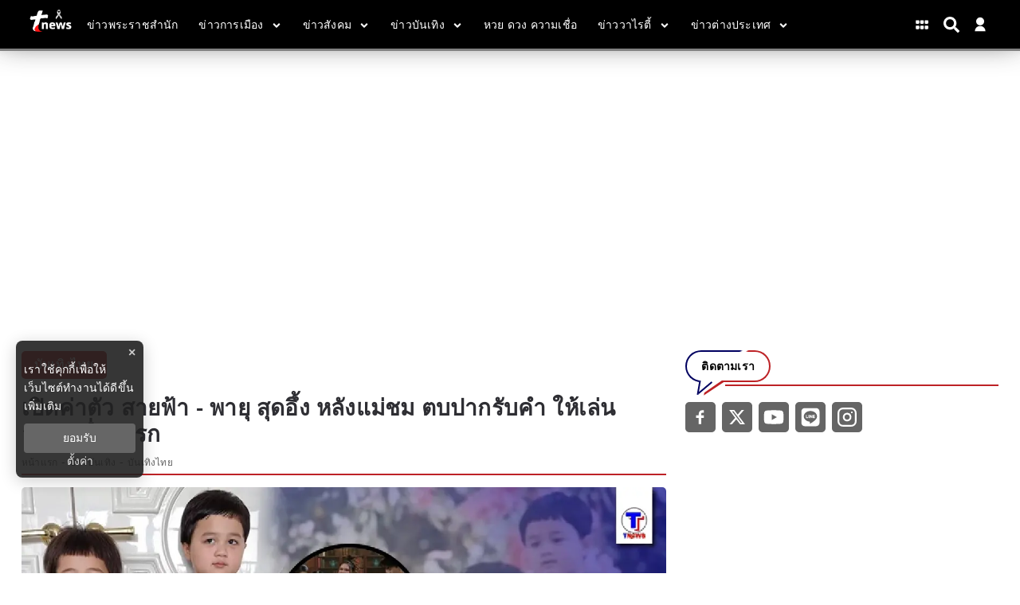

--- FILE ---
content_type: text/html; charset=utf-8
request_url: https://www.tnews.co.th/entertainment/555962
body_size: 17335
content:
<!DOCTYPE html><html lang="th"><head><meta charSet="utf-8"/><meta name="viewport" content="width=device-width, initial-scale=1"/><title>เปิดค่าตัว สายฟ้า - พายุ สุดอึ้ง หลังแม่ชม ตบปากรับคำ ให้เล่นละครเรื่องแรก</title><meta name="robots" content="index,follow"/><meta name="googlebot" content="index,follow"/><meta name="description" content="เปิดค่าตัว น้องสายฟ้า - น้องพายุ ลูกชายของคุณแม่ชมพู่ อารยา - น็อต วิศรุต หลังชิมลางรับละครเรื่องแรกจากผู้จัด หน่อย บุษกร"/><meta property="og:title" content="เปิดค่าตัว สายฟ้า - พายุ สุดอึ้ง หลังแม่ชม ตบปากรับคำ ให้เล่นละครเรื่องแรก"/><meta property="og:description" content="เปิดค่าตัว น้องสายฟ้า - น้องพายุ ลูกชายของคุณแม่ชมพู่ อารยา - น็อต วิศรุต หลังชิมลางรับละครเรื่องแรกจากผู้จัด หน่อย บุษกร"/><meta property="og:url" content="https://www.tnews.co.th/entertainment/555962"/><meta property="og:type" content="article"/><meta property="article:published_time" content="2021-12-17T10:32:00+07:00"/><meta property="article:modified_time" content="2021-12-17T17:50:04+07:00"/><meta property="article:author" content="https://www.facebook.com/ThaiNews.co/"/><meta property="article:section" content="ข่าวบันเทิง"/><meta property="article:tag" content="ชมพู่ อารยา"/><meta property="article:tag" content="สายฟ้า"/><meta property="article:tag" content="พายุ"/><meta property="article:tag" content="สายฟ้า-พายุ"/><meta property="article:tag" content="น็อต-ชมพู่"/><meta property="article:tag" content="ค่าตัว"/><meta property="article:tag" content="ข่าวบันเทิง"/><meta property="article:tag" content="ข่าวโซเชียล"/><meta property="article:tag" content="ข่าวสังคม"/><meta property="article:tag" content="เล่นละคร"/><meta property="article:tag" content="หน่อย บุษกร"/><meta property="og:image" content="https://image.tnews.co.th/uploads/images/md/2021/12/EDFiijGJ32fjNk5onjAP.webp"/><meta property="og:image:alt" content="เปิดค่าตัว สายฟ้า - พายุ สุดอึ้ง หลังแม่ชม ตบปากรับคำ ให้เล่นละครเรื่องแรก"/><meta property="og:image:width" content="700"/><meta property="og:image:height" content="395"/><meta property="og:locale" content="th_TH"/><meta property="og:site_name" content="tnews"/><meta name="keywords" content="ชมพู่ อารยา,สายฟ้า,พายุ,สายฟ้า-พายุ,น็อต-ชมพู่,ค่าตัว,ข่าวบันเทิง,ข่าวโซเชียล,ข่าวสังคม,เล่นละคร,หน่อย บุษกร"/><link rel="canonical" href="https://www.tnews.co.th/entertainment/555962"/><meta property="twitter:title" content="เปิดค่าตัว สายฟ้า - พายุ สุดอึ้ง หลังแม่ชม ตบปากรับคำ ให้เล่นละครเรื่องแรก"/><meta property="twitter:description" content="เปิดค่าตัว น้องสายฟ้า - น้องพายุ ลูกชายของคุณแม่ชมพู่ อารยา - น็อต วิศรุต หลังชิมลางรับละครเรื่องแรกจากผู้จัด หน่อย บุษกร"/><meta property="twitter:image" content="https://image.tnews.co.th/uploads/images/md/2021/12/EDFiijGJ32fjNk5onjAP.webp"/><script type="text/javascript">
                __th_page="entertainment";
              </script><script type="application/ld+json">
                {
                  "@context": "https://schema.org",
                  "@type": "WebSite",
                  "name": "tnews",
                  "url": "https://www.tnews.co.th/",
                  "description": "เปิดค่าตัว น้องสายฟ้า - น้องพายุ ลูกชายของคุณแม่ชมพู่ อารยา - น็อต วิศรุต หลังชิมลางรับละครเรื่องแรกจากผู้จัด หน่อย บุษกร",
                  "sameAs": [
                    "https://www.facebook.com/ThaiNews.co/",
                    "https://twitter.com/thainews_news",
                    "https://www.youtube.com/channel/UC0tGdIgAmZT-9P-I6vCJNFg",
                    "https://liff.line.me/1645278921-kWRPP32q/?accountId=hmx9435o",
                    "https://www.instagram.com/thainews_online/"
                  ],
                  "potentialAction": {
                    "@type": "SearchAction",
                    "target": "https://www.tnews.co.th/search?q={search_term_string}",
                    "query-input": "required name=search_term_string"
                  }
                }
              </script><script type="application/ld+json"> 
                { 
                  "@context": "http://schema.org", 
                  "@type": "WebPage", 
                  "name": "เปิดค่าตัว สายฟ้า - พายุ สุดอึ้ง หลังแม่ชม ตบปากรับคำ ให้เล่นละครเรื่องแรก", 
                  "description": "เปิดค่าตัว น้องสายฟ้า - น้องพายุ ลูกชายของคุณแม่ชมพู่ อารยา - น็อต วิศรุต หลังชิมลางรับละครเรื่องแรกจากผู้จัด หน่อย บุษกร", 
                  "publisher": { 
                    "@type": "ProfilePage", 
                    "name": "tnews" 
                  } 
                } 
              </script><script type="application/ld+json"> 
                { 
                  "@context": "http://schema.org", 
                  "@type": "BreadcrumbList", 
                  "itemListElement": [ 
                    { 
                      "@type": "ListItem", 
                      "position": 1, 
                      "name": "หน้าแรก", 
                      "item": "https://www.tnews.co.th" 
                    }, 
                    { 
                      "@type": "ListItem", 
                      "position": 2, 
                      "name": "ข่าวบันเทิง", 
                      "item": "https://www.tnews.co.th/entertainment" 
                    }, 
                    { 
                      "@type": "ListItem", 
                      "position": 3, 
                      "name": "เปิดค่าตัว สายฟ้า - พายุ สุดอึ้ง หลังแม่ชม ตบปากรับคำ ให้เล่นละครเรื่องแรก", 
                      "item": "https://www.tnews.co.th/entertainment/555962"
                    } 
                  ] 
                } 
              </script><script type="application/ld+json"> 
                { 
                  "@context": "http://schema.org", 
                  "@type": "NewsArticle", 
                  "mainEntityOfPage": { 
                    "@type": "WebPage", 
                    "@id": "https://www.tnews.co.th/entertainment/555962"
                  }, 
                  "headline": "เปิดค่าตัว สายฟ้า - พายุ สุดอึ้ง หลังแม่ชม ตบปากรับคำ ให้เล่นละครเรื่องแรก", 
                  "alternativeHeadline": "เปิดค่าตัว สายฟ้า - พายุ สุดอึ้ง หลังแม่ชม ตบปากรับคำ ให้เล่นละครเรื่องแรก", 
                  "description": "เปิดค่าตัว น้องสายฟ้า - น้องพายุ ลูกชายของคุณแม่ชมพู่ อารยา - น็อต วิศรุต หลังชิมลางรับละครเรื่องแรกจากผู้จัด หน่อย บุษกร", 
                  "image": "https://image.tnews.co.th/uploads/images/md/2021/12/ZHCF5PE8XbZ5ALoC1PyE.webp", 
                  "datePublished": "2021-12-17T10:32:00+07:00",
                  "dateModified": "2021-12-17T17:50:04+07:00",
                  "author": { 
                    "@type": "Thing", 
                    "name": "tnews",
                    "url": "https://www.tnews.co.th"
                  }, 
                  "publisher": { 
                    "@type": "Organization", 
                    "name": "tnews", 
                    "logo": { 
                      "@type": "ImageObject", 
                      "url": "https://image.tnews.co.th/static/Icon-192.png" 
                    } 
                  } 
                } 
              </script><script async="" src="//www.instagram.com/embed.js"></script><script async="" src="https://www.tiktok.com/embed.js"></script><script type="text/javascript">
  window._taboola = window._taboola || [];
  _taboola.push({article:'auto'});
  !function (e, f, u, i) {
  if (!document.getElementById(i)){
  e.async = 1;
  e.src = u;
  e.id = i;
  f.parentNode.insertBefore(e, f);
  }
  }(document.createElement('script'),
  document.getElementsByTagName('script')[0],
  '//cdn.taboola.com/libtrc/nationgroupthailand-tnewscoth/loader.js',
  'tb_loader_script');
  if(window.performance && typeof window.performance.mark == 'function')
  {window.performance.mark('tbl_ic');}
 </script><script data-cfasync="false" type="text/javascript">
 (function(w, d) {
  var s = d.createElement('script');
  s.src = '//cdn.adpushup.com/46527/adpushup.js';
  s.crossOrigin='anonymous'; 
  s.type = 'text/javascript'; s.async = true;
  (d.getElementsByTagName('head')[0] || d.getElementsByTagName('body')[0]).appendChild(s);
  w.adpushup = w.adpushup || {que:[]};
 })(window, document);
 
 
 </script><link rel="stylesheet" href="https://thapi.aedi.ai/common/css/v1/aedi-ad-th.css"/><script src="https://thapi.aedi.ai/common/js/v1/aedi-ad-th.js"></script><meta name="next-head-count" content="47"/><meta charSet="utf-8"/><meta http-equiv="content-language" content="th"/><meta name="theme-color" content="#0100BA"/><meta name="application-name" content="tnews"/><meta name="mobile-web-app-capable" content="yes"/><meta name="apple-mobile-web-app-capable" content="yes"/><meta name="apple-mobile-web-app-title" content="tnews"/><meta name="apple-mobile-web-app-status-bar-style" content="black"/><meta name="msapplication-TileColor" content="default"/><meta name="msapplication-TileImage" content="https://image.tnews.co.th/static/Icon-144.png"/><meta property="fb:admins" content="100000775096710"/><meta property="fb:app_id" content="313270425990794"/><meta property="fb:pages" content="109027265795454"/><meta property="twitter:card" content="summary_large_image"/><meta property="twitter:creator" content="ThaiNews – ไทยนิวส์"/><meta property="twitter:site" content="@Thainews_News"/><link rel="manifest" href="/static/manifest.json"/><link rel="mask-icon" href="https://image.tnews.co.th/static/Icon-192.png" color="#0100BA"/><link rel="shortcut icon" type="image/x-icon" href="https://image.tnews.co.th/images/favicon.ico"/><link rel="apple-touch-startup-image" href="https://image.tnews.co.th/default.jpg"/><link rel="apple-touch-icon" href="https://image.tnews.co.th/images/apple-touch-icon.png"/><link rel="apple-touch-icon" sizes="58x58" href="https://image.tnews.co.th/images/Icon-58.png"/><link rel="apple-touch-icon" sizes="80x80" href="https://image.tnews.co.th/images/Icon-80.png"/><link rel="apple-touch-icon" sizes="152x152" href="https://image.tnews.co.th/images/Icon-152.png"/><link rel="apple-touch-icon" sizes="167x167" href="https://image.tnews.co.th/images/Icon-167.png"/><link rel="apple-touch-icon" sizes="180x180" href="https://image.tnews.co.th/images/Icon-180.png"/><link rel="preconnect" data-href="https://fonts.googleapis.com/css2?family=Sarabun:wght@200;300;400;500;600;700&amp;display=swap"/><link rel="preconnect" data-href="https://fonts.googleapis.com/css2?family=Prompt:wght@100;200;300;400;500;600&amp;display=swap"/><script async="" src="https://www.googleoptimize.com/optimize.js?id=OPT-MRVSGPN"></script><script>window._izq = window._izq || []; window._izq.push(["init"]);</script><script src="https://cdn.izooto.com/scripts/4297a8f4d13b7f13213084ec0ccb9f3824f2bf8b.js"></script><script async="" type="text/javascript">dataLayer = [{"event":"page_metadata","article_author":"priya_pli","article_keyword":["ชมพู่ อารยา","สายฟ้า","พายุ","สายฟ้า-พายุ","น็อต-ชมพู่","ค่าตัว","ข่าวบันเทิง","ข่าวโซเชียล","ข่าวสังคม","เล่นละคร","หน่อย บุษกร"],"article_category":"ข่าวบันเทิง","article_sub_category":"บันเทิงไทย","article_create_date":"17 ธ.ค. 2564 |  17:04 น.","article_publication_date":"17 ธ.ค. 2564 |  10:00 น."}]</script><script type="text/javascript">
              (function(w,d,s,l,i){
                w[l]=w[l]||[];
                w[l].push({'gtm.start':new Date().getTime(),event:'gtm.js'});
                var f=d.getElementsByTagName(s)[0],
                j=d.createElement(s),
                dl=l!='dataLayer'?'&l='+l:''; j.async=true;j.src='https://www.googletagmanager.com/gtm.js?id='+i+dl; f.parentNode.insertBefore(j,f);
              })(window,document,'script','dataLayer','GTM-WDGKK4X');
            </script><script async="" type="text/javascript" src="https://securepubads.g.doubleclick.net/tag/js/gpt.js"></script><script type="text/javascript">var googletag = googletag || {}; window.googletag.cmd = googletag.cmd || [];</script><script type="text/javascript">
            (function() {
              var ga1 = document.createElement('script'); ga1.type = 'text/javascript';
              ga1.async = true;
              ga1.src = "//lvs.truehits.in.th/dataa/r0028244.js";
              var s = document.getElementsByTagName('script')[0]; s.parentNode.insertBefore(ga1, s);
            })();
            </script><script type="application/ld+json">
                {
                  "@context": "https://schema.org",
                  "@type": "Organization",
                  "name": "tnews",
                  "legalName" : "tnews",
                  "alternateName": "tnews",
                  "url": "https://www.tnews.co.th/",
                  "logo": "https://www.tnews.co.th/static/images/Icon-192.png",
                  "foundingDate": "2000",
                  "address": {
                    "@type": "PostalAddress",
                    "streetAddress": "เลขที่ 1854 ชั้นที่ 7 ถ.เทพรัตน แขวงบางนาใต้ เขตบางนา",
                    "addressLocality": "กรุงเทพฯ",
                    "addressRegion": "TH",
                    "postalCode": "10260",
                    "addressCountry": "THAILAND"
                  },
                  "sameAs": [
                    "https://www.facebook.com/ThaiNews.co/",
                    "https://twitter.com/thainews_news",
                    "https://www.youtube.com/channel/UC0tGdIgAmZT-9P-I6vCJNFg",
                    "https://liff.line.me/1645278921-kWRPP32q/?accountId=hmx9435o"
                  ]
                }
              </script><link rel="preload" href="/_next/static/css/b7dc8df3e56373bc.css" as="style"/><link rel="stylesheet" href="/_next/static/css/b7dc8df3e56373bc.css" data-n-g=""/><noscript data-n-css=""></noscript><script defer="" nomodule="" src="/_next/static/chunks/polyfills-c67a75d1b6f99dc8.js"></script><script defer="" src="/_next/static/chunks/4929.54ba52d60aa28dc3.js"></script><script defer="" src="/_next/static/chunks/737a5600.ea1cb46ce92ca6c5.js"></script><script defer="" src="/_next/static/chunks/93f02a01.c3a03e0a2a4124b0.js"></script><script defer="" src="/_next/static/chunks/ac041756.8272068c99da678f.js"></script><script defer="" src="/_next/static/chunks/6a9073cc.13757efa7e36ffa9.js"></script><script defer="" src="/_next/static/chunks/1b216764.068e45e187965752.js"></script><script defer="" src="/_next/static/chunks/0d0c4b36.e07cf7797f649e39.js"></script><script defer="" src="/_next/static/chunks/009cde6a.1606dd10bccb3076.js"></script><script defer="" src="/_next/static/chunks/652b30b2.5e2ba1c710cb2fc6.js"></script><script defer="" src="/_next/static/chunks/8102.5be4e3c95e39a90f.js"></script><script defer="" src="/_next/static/chunks/2383.328e79bfa8bd541d.js"></script><script defer="" src="/_next/static/chunks/9134.69400939ab8587b5.js"></script><script defer="" src="/_next/static/chunks/9444.a58a617e2c56c963.js"></script><script defer="" src="/_next/static/chunks/9277.a229bc2c379b924f.js"></script><script defer="" src="/_next/static/chunks/4152.3dd12170b3602ea3.js"></script><script src="/_next/static/chunks/webpack-0f8b650dbe9b319c.js" defer=""></script><script src="/_next/static/chunks/framework-560765ab0625ba27.js" defer=""></script><script src="/_next/static/chunks/main-86091ab0442993f3.js" defer=""></script><script src="/_next/static/chunks/pages/_app-528fe93f50a50906.js" defer=""></script><script src="/_next/static/chunks/cfaebb58-88939157de334de8.js" defer=""></script><script src="/_next/static/chunks/6874-3038afd788d60416.js" defer=""></script><script src="/_next/static/chunks/3421-5bb786a17fccafa4.js" defer=""></script><script src="/_next/static/chunks/2437-5d332fbbc26bd25d.js" defer=""></script><script src="/_next/static/chunks/8548-570fd4a4eda5f27a.js" defer=""></script><script src="/_next/static/chunks/pages/%5Bcid%5D/%5Bid%5D-87f011ec6f58466d.js" defer=""></script><script src="/_next/static/ZeM-df0moaXaGD_iA72VR/_buildManifest.js" defer=""></script><script src="/_next/static/ZeM-df0moaXaGD_iA72VR/_ssgManifest.js" defer=""></script><style data-styled="" data-styled-version="5.3.6">.hgRycr.ads-billboard{position:relative;overflow:hidden;display:-webkit-box;display:-webkit-flex;display:-ms-flexbox;display:flex;-webkit-align-items:center;-webkit-box-align:center;-ms-flex-align:center;align-items:center;-webkit-box-pack:center;-webkit-justify-content:center;-ms-flex-pack:center;justify-content:center;margin:30px auto !important;min-height:300px;}/*!sc*/
.hgRycr.ads-billboard iframe{margin:auto;}/*!sc*/
@media (max-width:768px){.hgRycr.ads-billboard{margin:5px auto !important;min-height:201px;}}/*!sc*/
.hgRycr.ads-ad1x1{display:-webkit-box;display:-webkit-flex;display:-ms-flexbox;display:flex;-webkit-box-pack:center;-webkit-justify-content:center;-ms-flex-pack:center;justify-content:center;width:100%;}/*!sc*/
.hgRycr.ads-sticky-1,.hgRycr.ads-sticky-2,.hgRycr.ads-sticky-3{display:-webkit-box;display:-webkit-flex;display:-ms-flexbox;display:flex;-webkit-box-pack:center;-webkit-justify-content:center;-ms-flex-pack:center;justify-content:center;overflow:hidden;}/*!sc*/
.hgRycr.ads-postarticle{position:-webkit-sticky;position:sticky;bottom:0;z-index:50;display:-webkit-box;display:-webkit-flex;display:-ms-flexbox;display:flex;-webkit-box-pack:center;-webkit-justify-content:center;-ms-flex-pack:center;justify-content:center;overflow:hidden;}/*!sc*/
.hgRycr.ads-inarticle-1,.hgRycr.ads-inarticle-2,.hgRycr.ads-inarticle-3,.hgRycr.ads-inarticle-4{display:-webkit-box;display:-webkit-flex;display:-ms-flexbox;display:flex;-webkit-align-items:center;-webkit-box-align:center;-ms-flex-align:center;align-items:center;-webkit-box-pack:center;-webkit-justify-content:center;-ms-flex-pack:center;justify-content:center;width:100%;max-width:100%;height:auto;margin:30px auto;overflow:hidden;}/*!sc*/
.hgRycr.ads-inarticle-1 img,.hgRycr.ads-inarticle-2 img,.hgRycr.ads-inarticle-3 img,.hgRycr.ads-inarticle-4 img,.hgRycr.ads-inarticle-1 iframe,.hgRycr.ads-inarticle-2 iframe,.hgRycr.ads-inarticle-3 iframe,.hgRycr.ads-inarticle-4 iframe{max-width:100%;display:block;margin:auto;}/*!sc*/
data-styled.g2[id="sc-gswNZR"]{content:"hgRycr,"}/*!sc*/
.chaxNM .mobile{display:none;}/*!sc*/
@media (max-width:1024px){.chaxNM .mobile{display:block;}}/*!sc*/
.chaxNM .desktop{display:block;}/*!sc*/
@media (max-width:1025px){.chaxNM .desktop{display:none;}}/*!sc*/
data-styled.g3[id="sc-dkrFOg"]{content:"chaxNM,"}/*!sc*/
.hFSMCC .x-wrapper{width:36px;height:36px;background-color:#000;border-radius:50%;}/*!sc*/
.hFSMCC .x-wrapper svg{padding:10px;color:#fff;}/*!sc*/
data-styled.g10[id="sc-pyfCe"]{content:"hFSMCC,"}/*!sc*/
.feHeiG{margin-bottom:unset !important;}/*!sc*/
data-styled.g13[id="sc-ipEyDJ"]{content:"feHeiG,"}/*!sc*/
.hYiySK #widget-login{position:relative;display:block;padding-left:10px;}/*!sc*/
.hYiySK #widget-login:hover .menu-list{display:-webkit-box;display:-webkit-flex;display:-ms-flexbox;display:flex;}/*!sc*/
.hYiySK #widget-login:hover .btn-login svg{color:rgb(92 111 197);}/*!sc*/
.hYiySK #widget-login .link-policy{font-size:14px;display:-webkit-box;display:-webkit-flex;display:-ms-flexbox;display:flex;-webkit-box-pack:end;-webkit-justify-content:flex-end;-ms-flex-pack:end;justify-content:flex-end;color:#bfbfbf;}/*!sc*/
.hYiySK #widget-login .link-policy:hover{color:#696969;}/*!sc*/
.hYiySK #widget-login .btn-login{max-width:30px;cursor:pointer;display:-webkit-box;display:-webkit-flex;display:-ms-flexbox;display:flex;-webkit-box-pack:center;-webkit-justify-content:center;-ms-flex-pack:center;justify-content:center;-webkit-align-items:center;-webkit-box-align:center;-ms-flex-align:center;align-items:center;background:transparent;padding:0;border:none;border-radius:50px;}/*!sc*/
.hYiySK #widget-login .btn-login.login{border:2px solid #fff;-webkit-filter:drop-shadow(0px 0px 3px rgba(0,0,0,0.08)) drop-shadow(0px 2px 3px rgba(0,0,0,0.16));filter:drop-shadow(0px 0px 3px rgba(0,0,0,0.08)) drop-shadow(0px 2px 3px rgba(0,0,0,0.16));}/*!sc*/
.hYiySK #widget-login .btn-login svg{color:#ffffff;}/*!sc*/
@media (max-width:690px){.hYiySK #widget-login .btn-login svg{height:24px;width:24px;}}/*!sc*/
@media (max-width:380px){.hYiySK #widget-login .btn-login svg{height:22px;width:22px;}}/*!sc*/
.hYiySK #widget-login .btn-login .image-user{overflow:hidden;margin:0px;padding:0px;border-radius:50px;object-fit:cover;width:26px;height:26px;}/*!sc*/
.hYiySK #widget-login .info{font-size:12px;font-weight:300;display:-webkit-box;display:-webkit-flex;display:-ms-flexbox;display:flex;-webkit-box-pack:start;-webkit-justify-content:flex-start;-ms-flex-pack:start;justify-content:flex-start;-webkit-align-items:flex-start;-webkit-box-align:flex-start;-ms-flex-align:flex-start;align-items:flex-start;-webkit-flex-direction:column;-ms-flex-direction:column;flex-direction:column;}/*!sc*/
.hYiySK #widget-login .info .username,.hYiySK #widget-login .info .email{width:150px;font-size:14px;font-weight:400;text-transform:capitalize;padding:5px;margin:0;}/*!sc*/
.hYiySK #widget-login .error-label{font-size:12px;color:red;}/*!sc*/
.hYiySK #widget-login .menu-list{z-index:24;display:none;position:absolute;top:40px;right:0;background-color:#ffffff;box-shadow:1px 0px 10px 0px rgba(46,46,46,0.3);width:-webkit-max-content;width:-moz-max-content;width:max-content;-webkit-flex-direction:column;-ms-flex-direction:column;flex-direction:column;border-radius:5px;margin:0;padding:10px !important;}/*!sc*/
.hYiySK #widget-login .menu-list:before{content:'';position:absolute;top:-8px;right:0px;width:0;height:0;border-left:15px solid transparent;border-right:15px solid transparent;border-bottom:15px solid white;}/*!sc*/
@media (max-width:767px){.hYiySK #widget-login .menu-list{left:auto;right:0;top:45px;}.hYiySK #widget-login .menu-list:before{top:-5px;right:10px;left:auto;}}/*!sc*/
.hYiySK #widget-login .menu-list .list-item{width:100%;margin:0;}/*!sc*/
.hYiySK #widget-login .menu-list .list-item a{display:-webkit-box;display:-webkit-flex;display:-ms-flexbox;display:flex;-webkit-box-pack:start;-webkit-justify-content:flex-start;-ms-flex-pack:start;justify-content:flex-start;-webkit-align-items:center;-webkit-box-align:center;-ms-flex-align:center;align-items:center;}/*!sc*/
.hYiySK #widget-login .menu-list .list-item a svg{margin-right:5px;}/*!sc*/
.hYiySK #widget-login .menu-list svg{color:#000063;font-weight:700;margin-left:5px;margin-bottom:2px;-webkit-transition:all 3ms ease-in;transition:all 3ms ease-in;}/*!sc*/
.hYiySK #widget-login .menu-list li{cursor:pointer;width:100%;display:-webkit-box;display:-webkit-flex;display:-ms-flexbox;display:flex;-webkit-box-pack:start;-webkit-justify-content:flex-start;-ms-flex-pack:start;justify-content:flex-start;-webkit-align-items:center;-webkit-box-align:center;-ms-flex-align:center;align-items:center;font-size:14px;font-weight:500;margin:0;padding:8px;font-family:'Prompt',sans-serif;gap:5px;z-index:2;border-radius:5px;}/*!sc*/
.hYiySK #widget-login .menu-list li p{padding:0;margin:0;color:#000063;}/*!sc*/
.hYiySK #widget-login .menu-list li:hover{box-shadow:1px 0px 10px 0px rgba(2,63,135,0.3);background-color:#000063;}/*!sc*/
.hYiySK #widget-login .menu-list li:hover p,.hYiySK #widget-login .menu-list li:hover svg{color:#fff;}/*!sc*/
.hYiySK #widget-social{position:fixed;top:0;left:0;width:100vw;height:100vh;overflow:hidden;background-color:rgb(0,0,0,0.5);z-index:15;}/*!sc*/
.hYiySK #widget-social .modal-social{background:linear-gradient(103.43deg,#f6f6f6 0%,#eeeeee 100%);box-shadow:0px 4px 10px rgba(0,0,0,0.85);border-radius:10px;position:fixed;top:50%;left:50%;-webkit-transform:translate(-50%,-40%);-ms-transform:translate(-50%,-40%);transform:translate(-50%,-40%);border-radius:10px;display:-webkit-box;display:-webkit-flex;display:-ms-flexbox;display:flex;-webkit-flex-direction:column;-ms-flex-direction:column;flex-direction:column;-webkit-box-pack:center;-webkit-justify-content:center;-ms-flex-pack:center;justify-content:center;gap:16px;padding:40px 30px;}/*!sc*/
@media (max-width:767px){.hYiySK #widget-social .modal-social{padding:20px;width:320px;}}/*!sc*/
@media (max-width:380px){.hYiySK #widget-social .modal-social{width:300px;}}/*!sc*/
.hYiySK #widget-social .modal-social .circle-loader{position:relative;width:100px;height:100px;-webkit-align-self:center;-ms-flex-item-align:center;align-self:center;margin:10px 50px;}/*!sc*/
.hYiySK #widget-social .modal-social .circle-loader .circle{height:100%;right:0px;position:absolute;border:solid 15px #a9a9a9 !important;border-top-color:#000 !important;border-radius:50%;}/*!sc*/
.hYiySK #widget-social .modal-social .circle-loader .border{width:100%;-webkit-transform:rotate(135deg);-ms-transform:rotate(135deg);transform:rotate(135deg);-webkit-animation:spin 1.3s steps(2) .2s infinite;animation:spin 1.3s steps(2) .2s infinite;-webkit-animation:spin 1.3s linear infinite;}/*!sc*/
@-webkit-keyframes spin{0%{-webkit-transform:rotate(0deg);-ms-transform:rotate(0deg);transform:rotate(0deg);}100%{-webkit-transform:rotate(360deg);-ms-transform:rotate(360deg);transform:rotate(360deg);}}/*!sc*/
@keyframes spin{0%{-webkit-transform:rotate(0deg);-ms-transform:rotate(0deg);transform:rotate(0deg);}100%{-webkit-transform:rotate(360deg);-ms-transform:rotate(360deg);transform:rotate(360deg);}}/*!sc*/
.hYiySK #widget-social .modal-social .heading{color:#000063;font-size:26px;font-weight:900;display:block;text-align:center;margin-bottom:10px;}/*!sc*/
@media (max-width:767px){.hYiySK #widget-social .modal-social .heading{font-size:24px;}}/*!sc*/
@media (max-width:380px){.hYiySK #widget-social .modal-social .heading{margin-top:10px;margin-bottom:5px;}}/*!sc*/
.hYiySK #widget-social .modal-social .btn-close{position:absolute;top:20px;right:10px;cursor:pointer;border:none;background-color:transparent;-webkit-transition:all ease 0.25ms;transition:all ease 0.25ms;display:-webkit-box;display:-webkit-flex;display:-ms-flexbox;display:flex;-webkit-box-pack:end;-webkit-justify-content:flex-end;-ms-flex-pack:end;justify-content:flex-end;-webkit-align-items:center;-webkit-box-align:center;-ms-flex-align:center;align-items:center;}/*!sc*/
.hYiySK #widget-social .modal-social .btn-close svg{color:#000063;}/*!sc*/
@media (max-width:767px){.hYiySK #widget-social .modal-social .btn-close{top:10px;}}/*!sc*/
.hYiySK #widget-social .modal-social .btn-close:hover{color:#474747;}/*!sc*/
.hYiySK #widget-social .modal-social .btn-social{cursor:pointer;-webkit-transition:background-color ease-in-out 100ms;transition:background-color ease-in-out 100ms;-webkit-filter:drop-shadow(0px 0px 3px rgba(0,0,0,0.08)) drop-shadow(0px 2px 3px rgba(0,0,0,0.16));filter:drop-shadow(0px 0px 3px rgba(0,0,0,0.08)) drop-shadow(0px 2px 3px rgba(0,0,0,0.16));background-color:#ffffff;border-radius:50px;color:#fff;border:0;gap:16px;padding:16px 30px;width:100%;max-width:345px;margin:auto;height:48px;display:-webkit-box;display:-webkit-flex;display:-ms-flexbox;display:flex;-webkit-box-pack:start;-webkit-justify-content:flex-start;-ms-flex-pack:start;justify-content:flex-start;-webkit-align-items:center;-webkit-box-align:center;-ms-flex-align:center;align-items:center;}/*!sc*/
@media (max-width:767px){.hYiySK #widget-social .modal-social .btn-social{padding:16px;}}/*!sc*/
.hYiySK #widget-social .modal-social .btn-social p{margin:0;font-weight:600;font-size:16px;line-height:1.25;color:#111;}/*!sc*/
.hYiySK #widget-social .modal-social .btn-social p span{text-transform:capitalize;}/*!sc*/
@media (max-width:767px){.hYiySK #widget-social .modal-social .btn-social p{font-size:16px;}}/*!sc*/
.hYiySK #widget-social .modal-social .btn-social.icon-google{color:#000000;background:#ffffff;}/*!sc*/
.hYiySK #widget-social .modal-social .btn-social.icon-google.disabled{background:#e5e5e5;}/*!sc*/
.hYiySK #widget-social .modal-social .btn-social.icon-google:hover{background:#e5e5e5;color:#ffffff;}/*!sc*/
.hYiySK #widget-social .modal-social .btn-social.icon-facebook{background:#ffffff;}/*!sc*/
.hYiySK #widget-social .modal-social .btn-social.icon-facebook.disabled{background:#e5e5e5;}/*!sc*/
.hYiySK #widget-social .modal-social .btn-social.icon-facebook svg{color:#337fff;}/*!sc*/
.hYiySK #widget-social .modal-social .btn-social.icon-facebook:hover{background:#e5e5e5;}/*!sc*/
.hYiySK #widget-social .modal-social .btn-social.icon-line{background:#ffffff;}/*!sc*/
.hYiySK #widget-social .modal-social .btn-social.icon-line.disabled{background:#e5e5e5;}/*!sc*/
.hYiySK #widget-social .modal-social .btn-social.icon-line svg{color:#3ace01;}/*!sc*/
.hYiySK #widget-social .modal-social .btn-social.icon-line:hover{background:#e5e5e5;}/*!sc*/
.hYiySK #widget-social .modal-social .btn-social.icon-tiktok{background:#ffffff;}/*!sc*/
.hYiySK #widget-social .modal-social .btn-social.icon-tiktok.disabled{background:#e5e5e5;}/*!sc*/
.hYiySK #widget-social .modal-social .btn-social.icon-tiktok svg{color:#000;}/*!sc*/
.hYiySK #widget-social .modal-social .btn-social.icon-tiktok:hover{background:#e5e5e5;}/*!sc*/
.hYiySK #widget-social .modal-social .btn-social.icon-linkin{background:#ffffff;}/*!sc*/
.hYiySK #widget-social .modal-social .btn-social.icon-linkin.disabled{background:#e5e5e5;}/*!sc*/
.hYiySK #widget-social .modal-social .btn-social.icon-linkin svg{color:#337fff;}/*!sc*/
.hYiySK #widget-social .modal-social .btn-social.icon-linkin:hover{background:#e5e5e5;}/*!sc*/
data-styled.g15[id="sc-eDWCr"]{content:"hYiySK,"}/*!sc*/
.gzPzbD #section-ads{max-width:100%;margin:30px auto;display:-webkit-box;display:-webkit-flex;display:-ms-flexbox;display:flex;-webkit-box-pack:center;-webkit-justify-content:center;-ms-flex-pack:center;justify-content:center;-webkit-align-items:center;-webkit-box-align:center;-ms-flex-align:center;align-items:center;}/*!sc*/
@media (max-width:767px){.gzPzbD #section-ads:first-child{width:90%;}}/*!sc*/
.gzPzbD #contents{display:-webkit-box;display:-webkit-flex;display:-ms-flexbox;display:flex;width:100%;max-width:95%;margin:auto;}/*!sc*/
data-styled.g19[id="sc-fnGiBr"]{content:"gzPzbD,"}/*!sc*/
.gsfSvH .header-gray{background-color:#000000FF;border-bottom:3px solid gray;}/*!sc*/
data-styled.g20[id="sc-fEXmlR"]{content:"gsfSvH,"}/*!sc*/
</style></head><body><div id="__next" data-reactroot=""><div class="fix-head"><header><div class="sc-fEXmlR gsfSvH"><section class="header-top-fixed header-gray"><div class="container header-top"><div class="header-logo "><a href="/" img-fluid="true" title="logo"><img class="ribbon" src="https://image.tnews.co.th/images/logo-header-ribbon-1.png" alt="logo-header" title="ข่าววันนี้ ข่าวด่วน ข่าวล่าสุด สดลึกจริง โดยสำนักข่าวทีนิวส์" width="100%" height="100%"/></a></div><div class="header-menus "><div class="nav-mobile"><svg stroke="currentColor" fill="currentColor" stroke-width="0" viewBox="0 0 448 512" height="1em" width="1em" xmlns="http://www.w3.org/2000/svg"><path d="M16 132h416c8.837 0 16-7.163 16-16V76c0-8.837-7.163-16-16-16H16C7.163 60 0 67.163 0 76v40c0 8.837 7.163 16 16 16zm0 160h416c8.837 0 16-7.163 16-16v-40c0-8.837-7.163-16-16-16H16c-8.837 0-16 7.163-16 16v40c0 8.837 7.163 16 16 16zm0 160h416c8.837 0 16-7.163 16-16v-40c0-8.837-7.163-16-16-16H16c-8.837 0-16 7.163-16 16v40c0 8.837 7.163 16 16 16z"></path></svg><nav class="nav-dropdown-mobile invisible"><button class="close-btn"><svg stroke="currentColor" fill="none" stroke-width="0" viewBox="0 0 24 24" height="1em" width="1em" xmlns="http://www.w3.org/2000/svg"><path d="M6.2253 4.81108C5.83477 4.42056 5.20161 4.42056 4.81108 4.81108C4.42056 5.20161 4.42056 5.83477 4.81108 6.2253L10.5858 12L4.81114 17.7747C4.42062 18.1652 4.42062 18.7984 4.81114 19.1889C5.20167 19.5794 5.83483 19.5794 6.22535 19.1889L12 13.4142L17.7747 19.1889C18.1652 19.5794 18.7984 19.5794 19.1889 19.1889C19.5794 18.7984 19.5794 18.1652 19.1889 17.7747L13.4142 12L19.189 6.2253C19.5795 5.83477 19.5795 5.20161 19.189 4.81108C18.7985 4.42056 18.1653 4.42056 17.7748 4.81108L12 10.5858L6.2253 4.81108Z" fill="currentColor"></path></svg></button><ul class="nav-menu"></ul></nav></div><nav class="nav-dropdown-desktop "><ul class="nav-menu"></ul></nav></div><div class="header-action"><ul class="action-box"><li class="action-item"><p><div class="search-box" style="filter:unset"><form id="search-form" class="search-form invisible"><input id="search-input" class="search-input" placeholder="Search..."/></form><button class="search-btn" aria-label="Search"><svg stroke="currentColor" fill="currentColor" stroke-width="0" viewBox="0 0 512 512" height="1em" width="1em" xmlns="http://www.w3.org/2000/svg"><path d="M505 442.7L405.3 343c-4.5-4.5-10.6-7-17-7H372c27.6-35.3 44-79.7 44-128C416 93.1 322.9 0 208 0S0 93.1 0 208s93.1 208 208 208c48.3 0 92.7-16.4 128-44v16.3c0 6.4 2.5 12.5 7 17l99.7 99.7c9.4 9.4 24.6 9.4 33.9 0l28.3-28.3c9.4-9.4 9.4-24.6.1-34zM208 336c-70.7 0-128-57.2-128-128 0-70.7 57.2-128 128-128 70.7 0 128 57.2 128 128 0 70.7-57.2 128-128 128z"></path></svg></button></div><div class="search-wrapper invisible"></div></p></li><li><div id="widget-login" class="sc-eDWCr hYiySK"><style data-emotion="css 1uqz5kp">.css-1uqz5kp{position:relative;display:block;padding:8px 0 8px 16px;}@media (max-width: 768px){.css-1uqz5kp{padding:8px 10px 8px 16px;}}.css-1uqz5kp:hover .menu-list{display:-webkit-box;display:-webkit-flex;display:-ms-flexbox;display:flex;}.css-1uqz5kp:hover .btn-login svg{color:#ffffffba;}.css-1uqz5kp .btn-login{cursor:pointer;display:-webkit-box;display:-webkit-flex;display:-ms-flexbox;display:flex;-webkit-box-pack:center;-ms-flex-pack:center;-webkit-justify-content:center;justify-content:center;-webkit-align-items:center;-webkit-box-align:center;-ms-flex-align:center;align-items:center;background:transparent;padding:0;border:none;border-radius:50px;}.css-1uqz5kp .btn-login.login{border:2px solid var(--text-color);-webkit-filter:drop-shadow(0px 0px 3px rgba(0, 0, 0, 0.08)) drop-shadow(0px 2px 3px rgba(0, 0, 0, 0.16));filter:drop-shadow(0px 0px 3px rgba(0, 0, 0, 0.08)) drop-shadow(0px 2px 3px rgba(0, 0, 0, 0.16));}.css-1uqz5kp .btn-login svg{color:var(--text-color);}@media (max-width: 690px){.css-1uqz5kp .btn-login svg{height:24px;width:24px;}}.css-1uqz5kp .btn-login .image-user{overflow:hidden;margin:0px;padding:0px;border-radius:50px;object-fit:cover;width:28px;height:28px;}.css-1uqz5kp .info{font-size:12px;font-weight:300;display:-webkit-box;display:-webkit-flex;display:-ms-flexbox;display:flex;-webkit-box-pack:start;-ms-flex-pack:start;-webkit-justify-content:flex-start;justify-content:flex-start;-webkit-align-items:flex-start;-webkit-box-align:flex-start;-ms-flex-align:flex-start;align-items:flex-start;-webkit-flex-direction:column;-ms-flex-direction:column;flex-direction:column;}.css-1uqz5kp .info .username,.css-1uqz5kp .info .email{width:150px;font-size:14px;font-weight:400;text-transform:capitalize;padding:5px;margin:0;}.css-1uqz5kp .menu-list{z-index:100!important;display:none;position:absolute;top:45px;right:0;background-color:#ffffff;box-shadow:1px 0px 10px 0px var(--shadow-color);width:-webkit-max-content;width:-moz-max-content;width:max-content;-webkit-flex-direction:column;-ms-flex-direction:column;flex-direction:column;border-radius:5px;margin:0;padding:10px!important;}.css-1uqz5kp .menu-list:before{content:'';position:absolute;top:-8px;right:0px;width:0;height:0;border-left:15px solid transparent;border-right:15px solid transparent;border-bottom:15px solid white;}@media (max-width: 767px){.css-1uqz5kp .menu-list{left:auto;right:10px;top:47px;}.css-1uqz5kp .menu-list:before{top:-5px;right:10px;left:auto;}}.css-1uqz5kp .menu-list .list-item{width:100%;margin:0;}.css-1uqz5kp .menu-list .list-item a{display:-webkit-box;display:-webkit-flex;display:-ms-flexbox;display:flex;-webkit-box-pack:start;-ms-flex-pack:start;-webkit-justify-content:flex-start;justify-content:flex-start;-webkit-align-items:center;-webkit-box-align:center;-ms-flex-align:center;align-items:center;}.css-1uqz5kp .menu-list .list-item a svg{margin-right:5px;}.css-1uqz5kp .menu-list svg{color:var(--primary-color);font-weight:700;margin-left:5px;margin-bottom:2px;-webkit-transition:all 3ms ease-in;transition:all 3ms ease-in;}.css-1uqz5kp .menu-list li{cursor:pointer;width:100%;display:-webkit-box;display:-webkit-flex;display:-ms-flexbox;display:flex;-webkit-box-pack:start;-ms-flex-pack:start;-webkit-justify-content:flex-start;justify-content:flex-start;-webkit-align-items:center;-webkit-box-align:center;-ms-flex-align:center;align-items:center;font-size:14px;font-weight:500;margin:0;padding:8px;font-family:'Prompt',sans-serif;gap:5px;z-index:2;border-radius:5px;}.css-1uqz5kp .menu-list li p{padding:0;margin:0;color:var(--primary-color);}.css-1uqz5kp .menu-list li:hover{box-shadow:1px 0px 10px 0px rgba(237, 26, 59, 0.3);background-color:var(--primary-color);}.css-1uqz5kp .menu-list li:hover p,.css-1uqz5kp .menu-list li:hover svg{color:#fff;}</style><div id="widget-login" class="css-1uqz5kp"><div class="btn-login"><svg stroke="currentColor" fill="currentColor" stroke-width="0" viewBox="0 0 24 24" height="20" width="20" xmlns="http://www.w3.org/2000/svg"><path d="M4 22C4 17.5817 7.58172 14 12 14C16.4183 14 20 17.5817 20 22H4ZM12 13C8.685 13 6 10.315 6 7C6 3.685 8.685 1 12 1C15.315 1 18 3.685 18 7C18 10.315 15.315 13 12 13Z"></path></svg></div></div></div></li></ul></div></div></section></div></header></div><div><div class="detail-wrapper "><div class="sc-dkrFOg chaxNM"><div class="mobile"><div class="sc-gswNZR hgRycr ads-billboard"><div id="div-gpt-ad-1663738759111-0"></div></div></div><div class="desktop"><div class="sc-gswNZR hgRycr ads-billboard"><div id="div-gpt-ad-1663738759111-0"></div></div></div></div><div class="container readpage"><div class="article-area"><div class="row"><div class="col-12 col-lg-8"><div class="breadcrumb-area is-ads"><div class="breadcrumb-title"><div class="badge"><a href="/category/entertainment/thai-entertainment"><span> <!-- -->บันเทิงไทย</span></a></div><h1 class="category">เปิดค่าตัว สายฟ้า - พายุ สุดอึ้ง หลังแม่ชม ตบปากรับคำ ให้เล่นละครเรื่องแรก</h1><ul><li><a href="/">หน้าแรก</a></li><li><a href="/category/entertainment">ข่าวบันเทิง</a></li><li><a href="/category/entertainment/thai-entertainment">บันเทิงไทย</a></li></ul></div></div><div class="sc-ipEyDJ feHeiG content-feature-image "><picture class="resolution-image"><source srcSet="https://image.tnews.co.th/uploads/images/md/2021/12/ZHCF5PE8XbZ5ALoC1PyE.webp?x-image-process=style/LG-webp" type="image/webp"/><img src="https://image.tnews.co.th/uploads/images/md/2021/12/ZHCF5PE8XbZ5ALoC1PyE.webp?x-image-process=style/LG" alt="เปิดค่าตัว สายฟ้า - พายุ สุดอึ้ง หลังแม่ชม ตบปากรับคำ ให้เล่นละครเรื่องแรก" loading="lazy" class="" width="100%" height="100%"/></picture></div><div class="byline"></div><div id="contents" class="article-content"><div class="post-info"><ul class="dateUpdate"><li><svg stroke="currentColor" fill="currentColor" stroke-width="0" viewBox="0 0 448 512" height="1em" width="1em" xmlns="http://www.w3.org/2000/svg"><path d="M148 288h-40c-6.6 0-12-5.4-12-12v-40c0-6.6 5.4-12 12-12h40c6.6 0 12 5.4 12 12v40c0 6.6-5.4 12-12 12zm108-12v-40c0-6.6-5.4-12-12-12h-40c-6.6 0-12 5.4-12 12v40c0 6.6 5.4 12 12 12h40c6.6 0 12-5.4 12-12zm96 0v-40c0-6.6-5.4-12-12-12h-40c-6.6 0-12 5.4-12 12v40c0 6.6 5.4 12 12 12h40c6.6 0 12-5.4 12-12zm-96 96v-40c0-6.6-5.4-12-12-12h-40c-6.6 0-12 5.4-12 12v40c0 6.6 5.4 12 12 12h40c6.6 0 12-5.4 12-12zm-96 0v-40c0-6.6-5.4-12-12-12h-40c-6.6 0-12 5.4-12 12v40c0 6.6 5.4 12 12 12h40c6.6 0 12-5.4 12-12zm192 0v-40c0-6.6-5.4-12-12-12h-40c-6.6 0-12 5.4-12 12v40c0 6.6 5.4 12 12 12h40c6.6 0 12-5.4 12-12zm96-260v352c0 26.5-21.5 48-48 48H48c-26.5 0-48-21.5-48-48V112c0-26.5 21.5-48 48-48h48V12c0-6.6 5.4-12 12-12h40c6.6 0 12 5.4 12 12v52h128V12c0-6.6 5.4-12 12-12h40c6.6 0 12 5.4 12 12v52h48c26.5 0 48 21.5 48 48zm-48 346V160H48v298c0 3.3 2.7 6 6 6h340c3.3 0 6-2.7 6-6z"></path></svg>17 ธ.ค. 2564</li></ul><div class="justify-content-between align-items-center d-inline-flex"><span class="mx-2 d-none d-lg-flex">แชร์ | </span><div class="sc-pyfCe hFSMCC widget-social-share"><ul><li class="--facebook"><button aria-label="facebook" class="react-share__ShareButton" style="background-color:transparent;border:none;padding:0;font:inherit;color:inherit;cursor:pointer"><svg viewBox="0 0 64 64" width="36" height="36"><circle cx="32" cy="32" r="31" fill="#3b5998"></circle><path d="M34.1,47V33.3h4.6l0.7-5.3h-5.3v-3.4c0-1.5,0.4-2.6,2.6-2.6l2.8,0v-4.8c-0.5-0.1-2.2-0.2-4.1-0.2 c-4.1,0-6.9,2.5-6.9,7V28H24v5.3h4.6V47H34.1z" fill="white"></path></svg></button></li><li class="--X"><button aria-label="twitter" class="react-share__ShareButton" style="background-color:transparent;border:none;padding:0;font:inherit;color:inherit;cursor:pointer"><div class="x-wrapper"><svg stroke="currentColor" fill="currentColor" stroke-width="0" viewBox="0 0 16 16" round="true" height="36" width="36" xmlns="http://www.w3.org/2000/svg"><path d="M12.6.75h2.454l-5.36 6.142L16 15.25h-4.937l-3.867-5.07-4.425 5.07H.316l5.733-6.57L0 .75h5.063l3.495 4.633L12.601.75Zm-.86 13.028h1.36L4.323 2.145H2.865z"></path></svg></div></button></li><li class="--line"><button aria-label="line" class="react-share__ShareButton" style="background-color:transparent;border:none;padding:0;font:inherit;color:inherit;cursor:pointer"><svg viewBox="0 0 64 64" width="36" height="36"><circle cx="32" cy="32" r="31" fill="#00b800"></circle><path d="M52.62 30.138c0 3.693-1.432 7.019-4.42 10.296h.001c-4.326 4.979-14 11.044-16.201 11.972-2.2.927-1.876-.591-1.786-1.112l.294-1.765c.069-.527.142-1.343-.066-1.865-.232-.574-1.146-.872-1.817-1.016-9.909-1.31-17.245-8.238-17.245-16.51 0-9.226 9.251-16.733 20.62-16.733 11.37 0 20.62 7.507 20.62 16.733zM27.81 25.68h-1.446a.402.402 0 0 0-.402.401v8.985c0 .221.18.4.402.4h1.446a.401.401 0 0 0 .402-.4v-8.985a.402.402 0 0 0-.402-.401zm9.956 0H36.32a.402.402 0 0 0-.402.401v5.338L31.8 25.858a.39.39 0 0 0-.031-.04l-.002-.003-.024-.025-.008-.007a.313.313 0 0 0-.032-.026.255.255 0 0 1-.021-.014l-.012-.007-.021-.012-.013-.006-.023-.01-.013-.005-.024-.008-.014-.003-.023-.005-.017-.002-.021-.003-.021-.002h-1.46a.402.402 0 0 0-.402.401v8.985c0 .221.18.4.402.4h1.446a.401.401 0 0 0 .402-.4v-5.337l4.123 5.568c.028.04.063.072.101.099l.004.003a.236.236 0 0 0 .025.015l.012.006.019.01a.154.154 0 0 1 .019.008l.012.004.028.01.005.001a.442.442 0 0 0 .104.013h1.446a.4.4 0 0 0 .401-.4v-8.985a.402.402 0 0 0-.401-.401zm-13.442 7.537h-3.93v-7.136a.401.401 0 0 0-.401-.401h-1.447a.4.4 0 0 0-.401.401v8.984a.392.392 0 0 0 .123.29c.072.068.17.111.278.111h5.778a.4.4 0 0 0 .401-.401v-1.447a.401.401 0 0 0-.401-.401zm21.429-5.287c.222 0 .401-.18.401-.402v-1.446a.401.401 0 0 0-.401-.402h-5.778a.398.398 0 0 0-.279.113l-.005.004-.006.008a.397.397 0 0 0-.111.276v8.984c0 .108.043.206.112.278l.005.006a.401.401 0 0 0 .284.117h5.778a.4.4 0 0 0 .401-.401v-1.447a.401.401 0 0 0-.401-.401h-3.93v-1.519h3.93c.222 0 .401-.18.401-.402V29.85a.401.401 0 0 0-.401-.402h-3.93V27.93h3.93z" fill="white"></path></svg></button></li><li class="--email"><button aria-label="email" class="react-share__ShareButton" style="background-color:transparent;border:none;padding:0;font:inherit;color:inherit;cursor:pointer"><svg viewBox="0 0 64 64" width="36" height="36"><circle cx="32" cy="32" r="31" fill="#7f7f7f"></circle><path d="M17,22v20h30V22H17z M41.1,25L32,32.1L22.9,25H41.1z M20,39V26.6l12,9.3l12-9.3V39H20z" fill="white"></path></svg></button></li></ul></div></div></div><h2 class="content-blurb">เปิดค่าตัว น้องสายฟ้า - น้องพายุ ลูกชายของคุณแม่ชมพู่ อารยา - น็อต วิศรุต หลังชิมลางรับละครเรื่องแรกจากผู้จัด หน่อย บุษกร</h2><div id="paragraph"><div id="paragraph-1" class="default-inread"><div class="sc-dkrFOg chaxNM"><div class="mobile"><div class="sc-gswNZR hgRycr ads-inarticle-1"><div id="div-gpt-ad-1663738946851-0"></div></div></div><div class="desktop"><div class="sc-gswNZR hgRycr ads-inarticle-1"><div id="div-gpt-ad-1663738946851-0"></div></div></div></div><div class="content-detail"><p>ถือเป็น<strong>ซุปตาร์รุ่นจิ๋ว</strong>ที่ได้รับความนิยมและได้รับความสนใจจากชาวเน็ต สำหรับสองฝาแฝด &nbsp;<strong>น้องสายฟ้า - น้องพายุ</strong> ลูกชายของคุณแม่<strong>ชมพู่ อารยา</strong> - <strong>น็อต วิศรุต</strong> เพราะความน่ารัก ขี้เล่นแสนซน แถมยังทานเก่ง จนยากที่ใครเมื่อได้เห็นสองแฝดจะอดหลงรักไม่ได้ &nbsp;ล่าสุด 2 แฝดอายุครบ 4 ขวบ ความฮอตยังคงมาแรงไม่แพคุณแม่ และอีกไม่กี่เดือนข้างหน้า ทั้งคู่ก็จะได้เป็นพี่ชายคนโตนอกจากนี้ยังแว่วมาว่าสองหนุ่มซุปตาร์รุ่นจิ๋วจะประเดิมละครเรื่องแรกพร้อมกับคุณแม่ชมพู่ในเรื่อง ซุปตาร์ 2550 ผลงานของผู้จัดละครคนเก่ง <strong>หน่อย บุษกร</strong> นำเเสดงโดยคู่จิ้นระดับตำนานอย่าง<strong>เคน ธีรเดช วงศ์พัวพันธ์</strong> และ <strong>แอน ทองประสม</strong> โคจรหวนจอแก้วมาเจอกันอีกครั้ง&nbsp;</p>

<p>&nbsp;</p>

<p><picture>
            <source srcset="https://image.tnews.co.th/uploads/images/contents/w1024/2021/12/4jNiuyJg0jGKBEBjEkQI.webp?x-image-process=style/xs-webp" media="(max-width: 450px)" type="image/webp" />
            <source srcset="https://image.tnews.co.th/uploads/images/contents/w1024/2021/12/4jNiuyJg0jGKBEBjEkQI.webp?x-image-process=style/md-webp" media="(max-width: 690px)" type="image/webp" />
            <img src="https://image.tnews.co.th/uploads/images/contents/w1024/2021/12/4jNiuyJg0jGKBEBjEkQI.webp?x-image-process=style/lg-webp" alt="เปิดค่าตัว สายฟ้า - พายุ สุดอึ้ง หลังแม่ชม ตบปากรับคำ ให้เล่นละครเรื่องแรก" class="img-fluid w-100 showcaption-false" style="width: 500px; height: 280px;" width="500" height="280" loading="lazy" />
        </picture></p></div></div><div id="paragraph-2" class="default-inread"><div class="sc-dkrFOg chaxNM"><div class="mobile"><div class="sc-gswNZR hgRycr ads-inarticle-2"><div id="div-gpt-ad-1663738987763-0"></div></div></div><div class="desktop"><div class="sc-gswNZR hgRycr ads-inarticle-2"><div id="div-gpt-ad-1663738987763-0"></div></div></div></div><div class="content-detail"><p>ล่าสุด แม่ชม ก็ได้อุ้มท้องลูกสาว 6 เดือน มาเข้าฉากพร้อมกับ <strong>สายฟ้า - พายุ</strong> โดยเด็ก ๆ ต่างพกกเอเนอร์จี้มาเต็มเปี่ยม แถมเรื่องแอคติ้งยังตามรอยคุณแม่มาติด ๆ โดนใจทีมงานสตาฟจนได้รับเสียงปรบมือรัว ๆ&nbsp;แน่นอนว่า ซุปตาร์รุ่นจิ๋วเล่นละครั้งแรกทั้งที หลายคนก็อดสงสัยเรื่องค่าตัวไม่ได้</p>

<p>&nbsp;</p>

<p><picture>
            <source srcset="https://image.tnews.co.th/uploads/images/contents/w1024/2021/12/3EGUZQeSrDDd8l374AMD.webp?x-image-process=style/xs-webp" media="(max-width: 450px)" type="image/webp" />
            <source srcset="https://image.tnews.co.th/uploads/images/contents/w1024/2021/12/3EGUZQeSrDDd8l374AMD.webp?x-image-process=style/md-webp" media="(max-width: 690px)" type="image/webp" />
            <img src="https://image.tnews.co.th/uploads/images/contents/w1024/2021/12/3EGUZQeSrDDd8l374AMD.webp?x-image-process=style/lg-webp" alt="เปิดค่าตัว สายฟ้า - พายุ สุดอึ้ง หลังแม่ชม ตบปากรับคำ ให้เล่นละครเรื่องแรก" class="img-fluid w-100 showcaption-false" style="width: 500px; height: 280px;" width="500" height="280" loading="lazy" />
        </picture></p>

<p>&nbsp;</p>

<p><picture>
            <source srcset="https://image.tnews.co.th/uploads/images/contents/w1024/2021/12/FteMU3w2bSvSWiPZv2OP.webp?x-image-process=style/xs-webp" media="(max-width: 450px)" type="image/webp" />
            <source srcset="https://image.tnews.co.th/uploads/images/contents/w1024/2021/12/FteMU3w2bSvSWiPZv2OP.webp?x-image-process=style/md-webp" media="(max-width: 690px)" type="image/webp" />
            <img src="https://image.tnews.co.th/uploads/images/contents/w1024/2021/12/FteMU3w2bSvSWiPZv2OP.webp?x-image-process=style/lg-webp" alt="เปิดค่าตัว สายฟ้า - พายุ สุดอึ้ง หลังแม่ชม ตบปากรับคำ ให้เล่นละครเรื่องแรก" class="img-fluid w-100 showcaption-false" style="width: 500px; height: 332px;" width="500" height="332" loading="lazy" />
        </picture></p></div></div><div id="paragraph-3" class="default-inread"><div class="sc-dkrFOg chaxNM"><div class="mobile"><div class="sc-gswNZR hgRycr ads-inarticle-3"><div id="div-gpt-ad-1669106094421-0"></div></div></div><div class="desktop"><div class="sc-gswNZR hgRycr ads-inarticle-3"><div id="div-gpt-ad-1669106094421-0"></div></div></div></div><div class="content-detail"><p>ซึ่ง คุณแม่ชมพู่ ก็ได้เผยเรื่องค่าตัวของเด็ก ๆ ว่า จ่ายเป็นจับฉ่ายหนึ่งหม้อกับหมูสามชั้นทอดน้ำปลาเท่านั้น บอกได้คำเดียวว่าแม้จะเป็นลูกของซุปตาร์ แต่เรื่องกิน นี่ไม่เรื่องมากเลยแม้แต่น้อย&nbsp;งานนี้ผู้จัดท่านอื่นเต็มยื่นใบจองคิดสองแฝดกันรัวๆแน่นอน&nbsp;</p>

<p>&nbsp;</p>

<p><picture>
            <source srcset="https://image.tnews.co.th/uploads/images/contents/w1024/2021/12/s95krNG27rBWkHCRBH9j.webp?x-image-process=style/xs-webp" media="(max-width: 450px)" type="image/webp" />
            <source srcset="https://image.tnews.co.th/uploads/images/contents/w1024/2021/12/s95krNG27rBWkHCRBH9j.webp?x-image-process=style/md-webp" media="(max-width: 690px)" type="image/webp" />
            <img src="https://image.tnews.co.th/uploads/images/contents/w1024/2021/12/s95krNG27rBWkHCRBH9j.webp?x-image-process=style/lg-webp" alt="เปิดค่าตัว สายฟ้า - พายุ สุดอึ้ง หลังแม่ชม ตบปากรับคำ ให้เล่นละครเรื่องแรก" class="img-fluid w-100 showcaption-false" style="width: 500px; height: 625px;" width="500" height="625" loading="lazy" />
        </picture></p>

<p>&nbsp;</p>

<p><picture>
            <source srcset="https://image.tnews.co.th/uploads/images/contents/w1024/2021/12/ickd9ZkHihOccHWkpkyJ.webp?x-image-process=style/xs-webp" media="(max-width: 450px)" type="image/webp" />
            <source srcset="https://image.tnews.co.th/uploads/images/contents/w1024/2021/12/ickd9ZkHihOccHWkpkyJ.webp?x-image-process=style/md-webp" media="(max-width: 690px)" type="image/webp" />
            <img src="https://image.tnews.co.th/uploads/images/contents/w1024/2021/12/ickd9ZkHihOccHWkpkyJ.webp?x-image-process=style/lg-webp" alt="เปิดค่าตัว สายฟ้า - พายุ สุดอึ้ง หลังแม่ชม ตบปากรับคำ ให้เล่นละครเรื่องแรก" class="img-fluid w-100 showcaption-false" style="width: 500px; height: 751px;" width="500" height="751" loading="lazy" />
        </picture></p>

<p>&nbsp;</p></div></div></div><div class="content-tags d-none d-md-block"><span>Tags</span><a href="/tags/ชมพู่ อารยา">ชมพู่ อารยา</a><a href="/tags/สายฟ้า">สายฟ้า</a><a href="/tags/พายุ">พายุ</a><a href="/tags/สายฟ้า-พายุ">สายฟ้า-พายุ</a><a href="/tags/น็อต-ชมพู่">น็อต-ชมพู่</a><a href="/tags/ค่าตัว">ค่าตัว</a><a href="/tags/ข่าวบันเทิง">ข่าวบันเทิง</a><a href="/tags/ข่าวโซเชียล">ข่าวโซเชียล</a><a href="/tags/ข่าวสังคม">ข่าวสังคม</a><a href="/tags/เล่นละคร">เล่นละคร</a><a href="/tags/หน่อย บุษกร">หน่อย บุษกร</a><div class="section-sharelink --mobile"><div class="mt-4"><div class="sc-pyfCe hFSMCC widget-social-share"><ul><li class="--facebook"><button aria-label="facebook" class="react-share__ShareButton" style="background-color:transparent;border:none;padding:0;font:inherit;color:inherit;cursor:pointer"><svg viewBox="0 0 64 64" width="36" height="36"><circle cx="32" cy="32" r="31" fill="#3b5998"></circle><path d="M34.1,47V33.3h4.6l0.7-5.3h-5.3v-3.4c0-1.5,0.4-2.6,2.6-2.6l2.8,0v-4.8c-0.5-0.1-2.2-0.2-4.1-0.2 c-4.1,0-6.9,2.5-6.9,7V28H24v5.3h4.6V47H34.1z" fill="white"></path></svg></button></li><li class="--X"><button aria-label="twitter" class="react-share__ShareButton" style="background-color:transparent;border:none;padding:0;font:inherit;color:inherit;cursor:pointer"><div class="x-wrapper"><svg stroke="currentColor" fill="currentColor" stroke-width="0" viewBox="0 0 16 16" round="true" height="36" width="36" xmlns="http://www.w3.org/2000/svg"><path d="M12.6.75h2.454l-5.36 6.142L16 15.25h-4.937l-3.867-5.07-4.425 5.07H.316l5.733-6.57L0 .75h5.063l3.495 4.633L12.601.75Zm-.86 13.028h1.36L4.323 2.145H2.865z"></path></svg></div></button></li><li class="--line"><button aria-label="line" class="react-share__ShareButton" style="background-color:transparent;border:none;padding:0;font:inherit;color:inherit;cursor:pointer"><svg viewBox="0 0 64 64" width="36" height="36"><circle cx="32" cy="32" r="31" fill="#00b800"></circle><path d="M52.62 30.138c0 3.693-1.432 7.019-4.42 10.296h.001c-4.326 4.979-14 11.044-16.201 11.972-2.2.927-1.876-.591-1.786-1.112l.294-1.765c.069-.527.142-1.343-.066-1.865-.232-.574-1.146-.872-1.817-1.016-9.909-1.31-17.245-8.238-17.245-16.51 0-9.226 9.251-16.733 20.62-16.733 11.37 0 20.62 7.507 20.62 16.733zM27.81 25.68h-1.446a.402.402 0 0 0-.402.401v8.985c0 .221.18.4.402.4h1.446a.401.401 0 0 0 .402-.4v-8.985a.402.402 0 0 0-.402-.401zm9.956 0H36.32a.402.402 0 0 0-.402.401v5.338L31.8 25.858a.39.39 0 0 0-.031-.04l-.002-.003-.024-.025-.008-.007a.313.313 0 0 0-.032-.026.255.255 0 0 1-.021-.014l-.012-.007-.021-.012-.013-.006-.023-.01-.013-.005-.024-.008-.014-.003-.023-.005-.017-.002-.021-.003-.021-.002h-1.46a.402.402 0 0 0-.402.401v8.985c0 .221.18.4.402.4h1.446a.401.401 0 0 0 .402-.4v-5.337l4.123 5.568c.028.04.063.072.101.099l.004.003a.236.236 0 0 0 .025.015l.012.006.019.01a.154.154 0 0 1 .019.008l.012.004.028.01.005.001a.442.442 0 0 0 .104.013h1.446a.4.4 0 0 0 .401-.4v-8.985a.402.402 0 0 0-.401-.401zm-13.442 7.537h-3.93v-7.136a.401.401 0 0 0-.401-.401h-1.447a.4.4 0 0 0-.401.401v8.984a.392.392 0 0 0 .123.29c.072.068.17.111.278.111h5.778a.4.4 0 0 0 .401-.401v-1.447a.401.401 0 0 0-.401-.401zm21.429-5.287c.222 0 .401-.18.401-.402v-1.446a.401.401 0 0 0-.401-.402h-5.778a.398.398 0 0 0-.279.113l-.005.004-.006.008a.397.397 0 0 0-.111.276v8.984c0 .108.043.206.112.278l.005.006a.401.401 0 0 0 .284.117h5.778a.4.4 0 0 0 .401-.401v-1.447a.401.401 0 0 0-.401-.401h-3.93v-1.519h3.93c.222 0 .401-.18.401-.402V29.85a.401.401 0 0 0-.401-.402h-3.93V27.93h3.93z" fill="white"></path></svg></button></li><li class="--email"><button aria-label="email" class="react-share__ShareButton" style="background-color:transparent;border:none;padding:0;font:inherit;color:inherit;cursor:pointer"><svg viewBox="0 0 64 64" width="36" height="36"><circle cx="32" cy="32" r="31" fill="#7f7f7f"></circle><path d="M17,22v20h30V22H17z M41.1,25L32,32.1L22.9,25H41.1z M20,39V26.6l12,9.3l12-9.3V39H20z" fill="white"></path></svg></button></li></ul></div></div></div></div><div class="section-sharelink --mobile d-flex d-md-none"><div class="mt-4"><div class="sc-pyfCe hFSMCC widget-social-share"><ul><li class="--facebook"><button aria-label="facebook" class="react-share__ShareButton" style="background-color:transparent;border:none;padding:0;font:inherit;color:inherit;cursor:pointer"><svg viewBox="0 0 64 64" width="36" height="36"><circle cx="32" cy="32" r="31" fill="#3b5998"></circle><path d="M34.1,47V33.3h4.6l0.7-5.3h-5.3v-3.4c0-1.5,0.4-2.6,2.6-2.6l2.8,0v-4.8c-0.5-0.1-2.2-0.2-4.1-0.2 c-4.1,0-6.9,2.5-6.9,7V28H24v5.3h4.6V47H34.1z" fill="white"></path></svg></button></li><li class="--X"><button aria-label="twitter" class="react-share__ShareButton" style="background-color:transparent;border:none;padding:0;font:inherit;color:inherit;cursor:pointer"><div class="x-wrapper"><svg stroke="currentColor" fill="currentColor" stroke-width="0" viewBox="0 0 16 16" round="true" height="36" width="36" xmlns="http://www.w3.org/2000/svg"><path d="M12.6.75h2.454l-5.36 6.142L16 15.25h-4.937l-3.867-5.07-4.425 5.07H.316l5.733-6.57L0 .75h5.063l3.495 4.633L12.601.75Zm-.86 13.028h1.36L4.323 2.145H2.865z"></path></svg></div></button></li><li class="--line"><button aria-label="line" class="react-share__ShareButton" style="background-color:transparent;border:none;padding:0;font:inherit;color:inherit;cursor:pointer"><svg viewBox="0 0 64 64" width="36" height="36"><circle cx="32" cy="32" r="31" fill="#00b800"></circle><path d="M52.62 30.138c0 3.693-1.432 7.019-4.42 10.296h.001c-4.326 4.979-14 11.044-16.201 11.972-2.2.927-1.876-.591-1.786-1.112l.294-1.765c.069-.527.142-1.343-.066-1.865-.232-.574-1.146-.872-1.817-1.016-9.909-1.31-17.245-8.238-17.245-16.51 0-9.226 9.251-16.733 20.62-16.733 11.37 0 20.62 7.507 20.62 16.733zM27.81 25.68h-1.446a.402.402 0 0 0-.402.401v8.985c0 .221.18.4.402.4h1.446a.401.401 0 0 0 .402-.4v-8.985a.402.402 0 0 0-.402-.401zm9.956 0H36.32a.402.402 0 0 0-.402.401v5.338L31.8 25.858a.39.39 0 0 0-.031-.04l-.002-.003-.024-.025-.008-.007a.313.313 0 0 0-.032-.026.255.255 0 0 1-.021-.014l-.012-.007-.021-.012-.013-.006-.023-.01-.013-.005-.024-.008-.014-.003-.023-.005-.017-.002-.021-.003-.021-.002h-1.46a.402.402 0 0 0-.402.401v8.985c0 .221.18.4.402.4h1.446a.401.401 0 0 0 .402-.4v-5.337l4.123 5.568c.028.04.063.072.101.099l.004.003a.236.236 0 0 0 .025.015l.012.006.019.01a.154.154 0 0 1 .019.008l.012.004.028.01.005.001a.442.442 0 0 0 .104.013h1.446a.4.4 0 0 0 .401-.4v-8.985a.402.402 0 0 0-.401-.401zm-13.442 7.537h-3.93v-7.136a.401.401 0 0 0-.401-.401h-1.447a.4.4 0 0 0-.401.401v8.984a.392.392 0 0 0 .123.29c.072.068.17.111.278.111h5.778a.4.4 0 0 0 .401-.401v-1.447a.401.401 0 0 0-.401-.401zm21.429-5.287c.222 0 .401-.18.401-.402v-1.446a.401.401 0 0 0-.401-.402h-5.778a.398.398 0 0 0-.279.113l-.005.004-.006.008a.397.397 0 0 0-.111.276v8.984c0 .108.043.206.112.278l.005.006a.401.401 0 0 0 .284.117h5.778a.4.4 0 0 0 .401-.401v-1.447a.401.401 0 0 0-.401-.401h-3.93v-1.519h3.93c.222 0 .401-.18.401-.402V29.85a.401.401 0 0 0-.401-.402h-3.93V27.93h3.93z" fill="white"></path></svg></button></li><li class="--email"><button aria-label="email" class="react-share__ShareButton" style="background-color:transparent;border:none;padding:0;font:inherit;color:inherit;cursor:pointer"><svg viewBox="0 0 64 64" width="36" height="36"><circle cx="32" cy="32" r="31" fill="#7f7f7f"></circle><path d="M17,22v20h30V22H17z M41.1,25L32,32.1L22.9,25H41.1z M20,39V26.6l12,9.3l12-9.3V39H20z" fill="white"></path></svg></button></li></ul></div></div></div><div class="content-tags d-block d-md-none"><span>Tags</span><a href="/tags/ชมพู่ อารยา">ชมพู่ อารยา</a><a href="/tags/สายฟ้า">สายฟ้า</a><a href="/tags/พายุ">พายุ</a><a href="/tags/สายฟ้า-พายุ">สายฟ้า-พายุ</a><a href="/tags/น็อต-ชมพู่">น็อต-ชมพู่</a><a href="/tags/ค่าตัว">ค่าตัว</a><a href="/tags/ข่าวบันเทิง">ข่าวบันเทิง</a><a href="/tags/ข่าวโซเชียล">ข่าวโซเชียล</a><a href="/tags/ข่าวสังคม">ข่าวสังคม</a><a href="/tags/เล่นละคร">เล่นละคร</a><a href="/tags/หน่อย บุษกร">หน่อย บุษกร</a></div><div class="col-12 col-lg-12 block-readmore-content mt-4 wrapper-interest-news"><div class="section-title"></div><div class="overflow-hidden"><div class="slick-slider slick-initialized" dir="ltr"><button type="button" data-role="none" class="slick-arrow slick-prev" style="display:block"> <!-- -->Previous</button><div class="slick-list"><div class="slick-track" style="width:433.33333333333337%;left:-100%"><div data-index="-3" tabindex="-1" class="slick-slide slick-cloned" aria-hidden="true" style="width:7.6923076923076925%"><div><a tabindex="-1" href="/entertainment/thai-entertainment/643321"><div class="card-wrapper"><div class="card-v  "><div class="thumbnail-img"><picture class="resolution-image"><source srcSet="https://image.tnews.co.th/uploads/images/md/2026/01/xP5zgFe3aOC4niByYHsM.webp?x-image-process=style/MD-webp" media="(max-width: 767px)" type="image/webp"/><source srcSet="https://image.tnews.co.th/uploads/images/md/2026/01/xP5zgFe3aOC4niByYHsM.webp?x-image-process=style/MD" media="(max-width: 767px)" type="image/jpeg"/><source srcSet="https://image.tnews.co.th/uploads/images/md/2026/01/xP5zgFe3aOC4niByYHsM.webp?x-image-process=style/MD-webp" type="image/webp"/><img src="https://image.tnews.co.th/uploads/images/md/2026/01/xP5zgFe3aOC4niByYHsM.webp?x-image-process=style/MD" alt="&quot;มดดำ&quot; เปิดปมลึก ตีวงแคบไปอีก พระเอกรู้ความจริงDNAลูก" loading="lazy" class="" width="100%" height="100%"/></picture></div><div class="post-date-dark  mt-2"><ul></ul></div><div class="  with-inline-block"><h3>&quot;มดดำ&quot; เปิดปมลึก ตีวงแคบไปอีก พระเอกรู้ความจริงDNAลูก</h3></div></div></div></a></div></div><div data-index="-2" tabindex="-1" class="slick-slide slick-cloned" aria-hidden="true" style="width:7.6923076923076925%"><div><a tabindex="-1" href="/entertainment/thai-entertainment/643318"><div class="card-wrapper"><div class="card-v  "><div class="thumbnail-img"><picture class="resolution-image"><source srcSet="https://image.tnews.co.th/uploads/images/md/2026/01/gAcZkxNDLjBc53UWugVx.webp?x-image-process=style/MD-webp" media="(max-width: 767px)" type="image/webp"/><source srcSet="https://image.tnews.co.th/uploads/images/md/2026/01/gAcZkxNDLjBc53UWugVx.webp?x-image-process=style/MD" media="(max-width: 767px)" type="image/jpeg"/><source srcSet="https://image.tnews.co.th/uploads/images/md/2026/01/gAcZkxNDLjBc53UWugVx.webp?x-image-process=style/MD-webp" type="image/webp"/><img src="https://image.tnews.co.th/uploads/images/md/2026/01/gAcZkxNDLjBc53UWugVx.webp?x-image-process=style/MD" alt="หนุ่ม กรรชัย ตอบชัด ทนายแก้ว มีโอกาสกลับมานั่งโต๊ะโหนกระแสไหม?" loading="lazy" class="" width="100%" height="100%"/></picture></div><div class="post-date-dark  mt-2"><ul></ul></div><div class="  with-inline-block"><h3>หนุ่ม กรรชัย ตอบชัด ทนายแก้ว มีโอกาสกลับมานั่งโต๊ะโหนกระแสไหม?</h3></div></div></div></a></div></div><div data-index="-1" tabindex="-1" class="slick-slide slick-cloned" aria-hidden="true" style="width:7.6923076923076925%"><div><a tabindex="-1" href="/entertainment/thai-entertainment/643307"><div class="card-wrapper"><div class="card-v  "><div class="thumbnail-img"><picture class="resolution-image"><source srcSet="https://image.tnews.co.th/uploads/images/md/2026/01/AmM2wAEBlxGQ5R95D139.webp?x-image-process=style/MD-webp" media="(max-width: 767px)" type="image/webp"/><source srcSet="https://image.tnews.co.th/uploads/images/md/2026/01/AmM2wAEBlxGQ5R95D139.webp?x-image-process=style/MD" media="(max-width: 767px)" type="image/jpeg"/><source srcSet="https://image.tnews.co.th/uploads/images/md/2026/01/AmM2wAEBlxGQ5R95D139.webp?x-image-process=style/MD-webp" type="image/webp"/><img src="https://image.tnews.co.th/uploads/images/md/2026/01/AmM2wAEBlxGQ5R95D139.webp?x-image-process=style/MD" alt="&quot;ท็อป ดารณีนุช&quot; เจอแท็กซี่สายดราม่า โอนเงินช่วย ก่อนโป๊ะแตกเต็มๆ" loading="lazy" class="" width="100%" height="100%"/></picture></div><div class="post-date-dark  mt-2"><ul></ul></div><div class="  with-inline-block"><h3>&quot;ท็อป ดารณีนุช&quot; เจอแท็กซี่สายดราม่า โอนเงินช่วย ก่อนโป๊ะแตกเต็มๆ</h3></div></div></div></a></div></div><div data-index="0" class="slick-slide slick-active slick-current" tabindex="-1" aria-hidden="false" style="outline:none;width:7.6923076923076925%"><div><a tabindex="-1" href="/entertainment/thai-entertainment/643324"><div class="card-wrapper"><div class="card-v  "><div class="thumbnail-img"><picture class="resolution-image"><source srcSet="https://image.tnews.co.th/uploads/images/md/2026/01/lSLB7n5GbLwincnkKDG0.webp?x-image-process=style/MD-webp" media="(max-width: 767px)" type="image/webp"/><source srcSet="https://image.tnews.co.th/uploads/images/md/2026/01/lSLB7n5GbLwincnkKDG0.webp?x-image-process=style/MD" media="(max-width: 767px)" type="image/jpeg"/><source srcSet="https://image.tnews.co.th/uploads/images/md/2026/01/lSLB7n5GbLwincnkKDG0.webp?x-image-process=style/MD-webp" type="image/webp"/><img src="https://image.tnews.co.th/uploads/images/md/2026/01/lSLB7n5GbLwincnkKDG0.webp?x-image-process=style/MD" alt="บีบหัวใจ &quot;จ๊ะ นงผณี&quot; โพสต์แล้ว หลังพ่อประสบอุบัติเหตุอาการสาหัส" loading="lazy" class="" width="100%" height="100%"/></picture></div><div class="post-date-dark  mt-2"><ul></ul></div><div class="  with-inline-block"><h3>บีบหัวใจ &quot;จ๊ะ นงผณี&quot; โพสต์แล้ว หลังพ่อประสบอุบัติเหตุอาการสาหัส</h3></div></div></div></a></div></div><div data-index="1" class="slick-slide slick-active" tabindex="-1" aria-hidden="false" style="outline:none;width:7.6923076923076925%"><div><a tabindex="-1" href="/entertainment/thai-entertainment/643322"><div class="card-wrapper"><div class="card-v  "><div class="thumbnail-img"><picture class="resolution-image"><source srcSet="https://image.tnews.co.th/uploads/images/md/2026/01/3hhzYdLbT8szw4Ur1iht.webp?x-image-process=style/MD-webp" media="(max-width: 767px)" type="image/webp"/><source srcSet="https://image.tnews.co.th/uploads/images/md/2026/01/3hhzYdLbT8szw4Ur1iht.webp?x-image-process=style/MD" media="(max-width: 767px)" type="image/jpeg"/><source srcSet="https://image.tnews.co.th/uploads/images/md/2026/01/3hhzYdLbT8szw4Ur1iht.webp?x-image-process=style/MD-webp" type="image/webp"/><img src="https://image.tnews.co.th/uploads/images/md/2026/01/3hhzYdLbT8szw4Ur1iht.webp?x-image-process=style/MD" alt="พ่อ &quot;จ๊ะ นงผณี&quot; ถูกรถกระบะชน อาการสาหัส ส่งโรงพยาบาลด่วน" loading="lazy" class="" width="100%" height="100%"/></picture></div><div class="post-date-dark  mt-2"><ul></ul></div><div class="  with-inline-block"><h3>พ่อ &quot;จ๊ะ นงผณี&quot; ถูกรถกระบะชน อาการสาหัส ส่งโรงพยาบาลด่วน</h3></div></div></div></a></div></div><div data-index="2" class="slick-slide slick-active" tabindex="-1" aria-hidden="false" style="outline:none;width:7.6923076923076925%"><div><a tabindex="-1" href="/entertainment/thai-entertainment/643321"><div class="card-wrapper"><div class="card-v  "><div class="thumbnail-img"><picture class="resolution-image"><source srcSet="https://image.tnews.co.th/uploads/images/md/2026/01/xP5zgFe3aOC4niByYHsM.webp?x-image-process=style/MD-webp" media="(max-width: 767px)" type="image/webp"/><source srcSet="https://image.tnews.co.th/uploads/images/md/2026/01/xP5zgFe3aOC4niByYHsM.webp?x-image-process=style/MD" media="(max-width: 767px)" type="image/jpeg"/><source srcSet="https://image.tnews.co.th/uploads/images/md/2026/01/xP5zgFe3aOC4niByYHsM.webp?x-image-process=style/MD-webp" type="image/webp"/><img src="https://image.tnews.co.th/uploads/images/md/2026/01/xP5zgFe3aOC4niByYHsM.webp?x-image-process=style/MD" alt="&quot;มดดำ&quot; เปิดปมลึก ตีวงแคบไปอีก พระเอกรู้ความจริงDNAลูก" loading="lazy" class="" width="100%" height="100%"/></picture></div><div class="post-date-dark  mt-2"><ul></ul></div><div class="  with-inline-block"><h3>&quot;มดดำ&quot; เปิดปมลึก ตีวงแคบไปอีก พระเอกรู้ความจริงDNAลูก</h3></div></div></div></a></div></div><div data-index="3" class="slick-slide" tabindex="-1" aria-hidden="true" style="outline:none;width:7.6923076923076925%"><div><a tabindex="-1" href="/entertainment/thai-entertainment/643318"><div class="card-wrapper"><div class="card-v  "><div class="thumbnail-img"><picture class="resolution-image"><source srcSet="https://image.tnews.co.th/uploads/images/md/2026/01/gAcZkxNDLjBc53UWugVx.webp?x-image-process=style/MD-webp" media="(max-width: 767px)" type="image/webp"/><source srcSet="https://image.tnews.co.th/uploads/images/md/2026/01/gAcZkxNDLjBc53UWugVx.webp?x-image-process=style/MD" media="(max-width: 767px)" type="image/jpeg"/><source srcSet="https://image.tnews.co.th/uploads/images/md/2026/01/gAcZkxNDLjBc53UWugVx.webp?x-image-process=style/MD-webp" type="image/webp"/><img src="https://image.tnews.co.th/uploads/images/md/2026/01/gAcZkxNDLjBc53UWugVx.webp?x-image-process=style/MD" alt="หนุ่ม กรรชัย ตอบชัด ทนายแก้ว มีโอกาสกลับมานั่งโต๊ะโหนกระแสไหม?" loading="lazy" class="" width="100%" height="100%"/></picture></div><div class="post-date-dark  mt-2"><ul></ul></div><div class="  with-inline-block"><h3>หนุ่ม กรรชัย ตอบชัด ทนายแก้ว มีโอกาสกลับมานั่งโต๊ะโหนกระแสไหม?</h3></div></div></div></a></div></div><div data-index="4" class="slick-slide" tabindex="-1" aria-hidden="true" style="outline:none;width:7.6923076923076925%"><div><a tabindex="-1" href="/entertainment/thai-entertainment/643307"><div class="card-wrapper"><div class="card-v  "><div class="thumbnail-img"><picture class="resolution-image"><source srcSet="https://image.tnews.co.th/uploads/images/md/2026/01/AmM2wAEBlxGQ5R95D139.webp?x-image-process=style/MD-webp" media="(max-width: 767px)" type="image/webp"/><source srcSet="https://image.tnews.co.th/uploads/images/md/2026/01/AmM2wAEBlxGQ5R95D139.webp?x-image-process=style/MD" media="(max-width: 767px)" type="image/jpeg"/><source srcSet="https://image.tnews.co.th/uploads/images/md/2026/01/AmM2wAEBlxGQ5R95D139.webp?x-image-process=style/MD-webp" type="image/webp"/><img src="https://image.tnews.co.th/uploads/images/md/2026/01/AmM2wAEBlxGQ5R95D139.webp?x-image-process=style/MD" alt="&quot;ท็อป ดารณีนุช&quot; เจอแท็กซี่สายดราม่า โอนเงินช่วย ก่อนโป๊ะแตกเต็มๆ" loading="lazy" class="" width="100%" height="100%"/></picture></div><div class="post-date-dark  mt-2"><ul></ul></div><div class="  with-inline-block"><h3>&quot;ท็อป ดารณีนุช&quot; เจอแท็กซี่สายดราม่า โอนเงินช่วย ก่อนโป๊ะแตกเต็มๆ</h3></div></div></div></a></div></div><div data-index="5" tabindex="-1" class="slick-slide slick-cloned" aria-hidden="true" style="width:7.6923076923076925%"><div><a tabindex="-1" href="/entertainment/thai-entertainment/643324"><div class="card-wrapper"><div class="card-v  "><div class="thumbnail-img"><picture class="resolution-image"><source srcSet="https://image.tnews.co.th/uploads/images/md/2026/01/lSLB7n5GbLwincnkKDG0.webp?x-image-process=style/MD-webp" media="(max-width: 767px)" type="image/webp"/><source srcSet="https://image.tnews.co.th/uploads/images/md/2026/01/lSLB7n5GbLwincnkKDG0.webp?x-image-process=style/MD" media="(max-width: 767px)" type="image/jpeg"/><source srcSet="https://image.tnews.co.th/uploads/images/md/2026/01/lSLB7n5GbLwincnkKDG0.webp?x-image-process=style/MD-webp" type="image/webp"/><img src="https://image.tnews.co.th/uploads/images/md/2026/01/lSLB7n5GbLwincnkKDG0.webp?x-image-process=style/MD" alt="บีบหัวใจ &quot;จ๊ะ นงผณี&quot; โพสต์แล้ว หลังพ่อประสบอุบัติเหตุอาการสาหัส" loading="lazy" class="" width="100%" height="100%"/></picture></div><div class="post-date-dark  mt-2"><ul></ul></div><div class="  with-inline-block"><h3>บีบหัวใจ &quot;จ๊ะ นงผณี&quot; โพสต์แล้ว หลังพ่อประสบอุบัติเหตุอาการสาหัส</h3></div></div></div></a></div></div><div data-index="6" tabindex="-1" class="slick-slide slick-cloned" aria-hidden="true" style="width:7.6923076923076925%"><div><a tabindex="-1" href="/entertainment/thai-entertainment/643322"><div class="card-wrapper"><div class="card-v  "><div class="thumbnail-img"><picture class="resolution-image"><source srcSet="https://image.tnews.co.th/uploads/images/md/2026/01/3hhzYdLbT8szw4Ur1iht.webp?x-image-process=style/MD-webp" media="(max-width: 767px)" type="image/webp"/><source srcSet="https://image.tnews.co.th/uploads/images/md/2026/01/3hhzYdLbT8szw4Ur1iht.webp?x-image-process=style/MD" media="(max-width: 767px)" type="image/jpeg"/><source srcSet="https://image.tnews.co.th/uploads/images/md/2026/01/3hhzYdLbT8szw4Ur1iht.webp?x-image-process=style/MD-webp" type="image/webp"/><img src="https://image.tnews.co.th/uploads/images/md/2026/01/3hhzYdLbT8szw4Ur1iht.webp?x-image-process=style/MD" alt="พ่อ &quot;จ๊ะ นงผณี&quot; ถูกรถกระบะชน อาการสาหัส ส่งโรงพยาบาลด่วน" loading="lazy" class="" width="100%" height="100%"/></picture></div><div class="post-date-dark  mt-2"><ul></ul></div><div class="  with-inline-block"><h3>พ่อ &quot;จ๊ะ นงผณี&quot; ถูกรถกระบะชน อาการสาหัส ส่งโรงพยาบาลด่วน</h3></div></div></div></a></div></div><div data-index="7" tabindex="-1" class="slick-slide slick-cloned" aria-hidden="true" style="width:7.6923076923076925%"><div><a tabindex="-1" href="/entertainment/thai-entertainment/643321"><div class="card-wrapper"><div class="card-v  "><div class="thumbnail-img"><picture class="resolution-image"><source srcSet="https://image.tnews.co.th/uploads/images/md/2026/01/xP5zgFe3aOC4niByYHsM.webp?x-image-process=style/MD-webp" media="(max-width: 767px)" type="image/webp"/><source srcSet="https://image.tnews.co.th/uploads/images/md/2026/01/xP5zgFe3aOC4niByYHsM.webp?x-image-process=style/MD" media="(max-width: 767px)" type="image/jpeg"/><source srcSet="https://image.tnews.co.th/uploads/images/md/2026/01/xP5zgFe3aOC4niByYHsM.webp?x-image-process=style/MD-webp" type="image/webp"/><img src="https://image.tnews.co.th/uploads/images/md/2026/01/xP5zgFe3aOC4niByYHsM.webp?x-image-process=style/MD" alt="&quot;มดดำ&quot; เปิดปมลึก ตีวงแคบไปอีก พระเอกรู้ความจริงDNAลูก" loading="lazy" class="" width="100%" height="100%"/></picture></div><div class="post-date-dark  mt-2"><ul></ul></div><div class="  with-inline-block"><h3>&quot;มดดำ&quot; เปิดปมลึก ตีวงแคบไปอีก พระเอกรู้ความจริงDNAลูก</h3></div></div></div></a></div></div><div data-index="8" tabindex="-1" class="slick-slide slick-cloned" aria-hidden="true" style="width:7.6923076923076925%"><div><a tabindex="-1" href="/entertainment/thai-entertainment/643318"><div class="card-wrapper"><div class="card-v  "><div class="thumbnail-img"><picture class="resolution-image"><source srcSet="https://image.tnews.co.th/uploads/images/md/2026/01/gAcZkxNDLjBc53UWugVx.webp?x-image-process=style/MD-webp" media="(max-width: 767px)" type="image/webp"/><source srcSet="https://image.tnews.co.th/uploads/images/md/2026/01/gAcZkxNDLjBc53UWugVx.webp?x-image-process=style/MD" media="(max-width: 767px)" type="image/jpeg"/><source srcSet="https://image.tnews.co.th/uploads/images/md/2026/01/gAcZkxNDLjBc53UWugVx.webp?x-image-process=style/MD-webp" type="image/webp"/><img src="https://image.tnews.co.th/uploads/images/md/2026/01/gAcZkxNDLjBc53UWugVx.webp?x-image-process=style/MD" alt="หนุ่ม กรรชัย ตอบชัด ทนายแก้ว มีโอกาสกลับมานั่งโต๊ะโหนกระแสไหม?" loading="lazy" class="" width="100%" height="100%"/></picture></div><div class="post-date-dark  mt-2"><ul></ul></div><div class="  with-inline-block"><h3>หนุ่ม กรรชัย ตอบชัด ทนายแก้ว มีโอกาสกลับมานั่งโต๊ะโหนกระแสไหม?</h3></div></div></div></a></div></div><div data-index="9" tabindex="-1" class="slick-slide slick-cloned" aria-hidden="true" style="width:7.6923076923076925%"><div><a tabindex="-1" href="/entertainment/thai-entertainment/643307"><div class="card-wrapper"><div class="card-v  "><div class="thumbnail-img"><picture class="resolution-image"><source srcSet="https://image.tnews.co.th/uploads/images/md/2026/01/AmM2wAEBlxGQ5R95D139.webp?x-image-process=style/MD-webp" media="(max-width: 767px)" type="image/webp"/><source srcSet="https://image.tnews.co.th/uploads/images/md/2026/01/AmM2wAEBlxGQ5R95D139.webp?x-image-process=style/MD" media="(max-width: 767px)" type="image/jpeg"/><source srcSet="https://image.tnews.co.th/uploads/images/md/2026/01/AmM2wAEBlxGQ5R95D139.webp?x-image-process=style/MD-webp" type="image/webp"/><img src="https://image.tnews.co.th/uploads/images/md/2026/01/AmM2wAEBlxGQ5R95D139.webp?x-image-process=style/MD" alt="&quot;ท็อป ดารณีนุช&quot; เจอแท็กซี่สายดราม่า โอนเงินช่วย ก่อนโป๊ะแตกเต็มๆ" loading="lazy" class="" width="100%" height="100%"/></picture></div><div class="post-date-dark  mt-2"><ul></ul></div><div class="  with-inline-block"><h3>&quot;ท็อป ดารณีนุช&quot; เจอแท็กซี่สายดราม่า โอนเงินช่วย ก่อนโป๊ะแตกเต็มๆ</h3></div></div></div></a></div></div></div></div><button type="button" data-role="none" class="slick-arrow slick-next" style="display:block"> <!-- -->Next</button><ul style="display:block" class="slick-dots"><li class="slick-active"><button>1</button></li><li class=""><button>2</button></li><li class=""><button>3</button></li><li class=""><button>4</button></li><li class=""><button>5</button></li></ul></div></div></div></div><div id="cookie" class="displayUnset"><div class="ads-postartice"><div class="sc-dkrFOg chaxNM ads-sticky-overflow"><div class="mobile"><div class="sc-gswNZR hgRycr ads-postarticle"><div id="div-gpt-ad-1663739029342-0"></div></div></div><div class="desktop"><div class="sc-gswNZR hgRycr ads-postarticle"><div id="div-gpt-ad-1663739029342-0"></div></div></div></div></div></div><div class="col-12 block-readmore-content mt-5"><div class="sc-fnGiBr gzPzbD ads-native-wrapper"><div id="section-ads" class="null"><div><div id="taboola-below-article-thumbnails"></div>
 <script type="text/javascript">
  window._taboola = window._taboola || [];
  _taboola.push({
  mode: 'thumbnails-a',
  container: 'taboola-below-article-thumbnails',
  placement: 'Below Article Thumbnails',
  target_type: 'mix'
  });
 </script>
 
 <script type="text/javascript">
  window._taboola = window._taboola || [];
  _taboola.push({flush: true});
 </script></div></div></div></div></div><div class="col-12 col-lg-4 d-none d-lg-inline-block"></div></div></div></div></div></div></div><script id="__NEXT_DATA__" type="application/json">{"props":{"pageProps":{"statusCode":200,"errMessage":null,"article":{"id":555962,"title":"เปิดค่าตัว สายฟ้า - พายุ สุดอึ้ง หลังแม่ชม ตบปากรับคำ ให้เล่นละครเรื่องแรก","blurb":"เปิดค่าตัว น้องสายฟ้า - น้องพายุ ลูกชายของคุณแม่ชมพู่ อารยา - น็อต วิศรุต หลังชิมลางรับละครเรื่องแรกจากผู้จัด หน่อย บุษกร","image":"/uploads/images/md/2021/12/ZHCF5PE8XbZ5ALoC1PyE.webp","vertical_image":"/uploads/images/md/2021/12/ZHCF5PE8XbZ5ALoC1PyE.webp","alt_image":"เปิดค่าตัว สายฟ้า - พายุ สุดอึ้ง หลังแม่ชม ตบปากรับคำ ให้เล่นละครเรื่องแรก","image_dimension":{"width":800,"height":450},"cat_id":6,"content_I":"\u003cp\u003eถือเป็น\u003cstrong\u003eซุปตาร์รุ่นจิ๋ว\u003c/strong\u003eที่ได้รับความนิยมและได้รับความสนใจจากชาวเน็ต สำหรับสองฝาแฝด \u0026nbsp;\u003cstrong\u003eน้องสายฟ้า - น้องพายุ\u003c/strong\u003e ลูกชายของคุณแม่\u003cstrong\u003eชมพู่ อารยา\u003c/strong\u003e - \u003cstrong\u003eน็อต วิศรุต\u003c/strong\u003e เพราะความน่ารัก ขี้เล่นแสนซน แถมยังทานเก่ง จนยากที่ใครเมื่อได้เห็นสองแฝดจะอดหลงรักไม่ได้ \u0026nbsp;ล่าสุด 2 แฝดอายุครบ 4 ขวบ ความฮอตยังคงมาแรงไม่แพคุณแม่ และอีกไม่กี่เดือนข้างหน้า ทั้งคู่ก็จะได้เป็นพี่ชายคนโตนอกจากนี้ยังแว่วมาว่าสองหนุ่มซุปตาร์รุ่นจิ๋วจะประเดิมละครเรื่องแรกพร้อมกับคุณแม่ชมพู่ในเรื่อง ซุปตาร์ 2550 ผลงานของผู้จัดละครคนเก่ง \u003cstrong\u003eหน่อย บุษกร\u003c/strong\u003e นำเเสดงโดยคู่จิ้นระดับตำนานอย่าง\u003cstrong\u003eเคน ธีรเดช วงศ์พัวพันธ์\u003c/strong\u003e และ \u003cstrong\u003eแอน ทองประสม\u003c/strong\u003e โคจรหวนจอแก้วมาเจอกันอีกครั้ง\u0026nbsp;\u003c/p\u003e\r\n\r\n\u003cp\u003e\u0026nbsp;\u003c/p\u003e\r\n\r\n\u003cp\u003e\u003cpicture\u003e\n            \u003csource srcset=\"https://image.tnews.co.th/uploads/images/contents/w1024/2021/12/4jNiuyJg0jGKBEBjEkQI.webp?x-image-process=style/xs-webp\" media=\"(max-width: 450px)\" type=\"image/webp\" /\u003e\n            \u003csource srcset=\"https://image.tnews.co.th/uploads/images/contents/w1024/2021/12/4jNiuyJg0jGKBEBjEkQI.webp?x-image-process=style/md-webp\" media=\"(max-width: 690px)\" type=\"image/webp\" /\u003e\n            \u003cimg src=\"https://image.tnews.co.th/uploads/images/contents/w1024/2021/12/4jNiuyJg0jGKBEBjEkQI.webp?x-image-process=style/lg-webp\" alt=\"เปิดค่าตัว สายฟ้า - พายุ สุดอึ้ง หลังแม่ชม ตบปากรับคำ ให้เล่นละครเรื่องแรก\" class=\"img-fluid w-100 showcaption-false\" style=\"width: 500px; height: 280px;\" width=\"500\" height=\"280\" loading=\"lazy\" /\u003e\n        \u003c/picture\u003e\u003c/p\u003e","content_II":"\u003cp\u003eล่าสุด แม่ชม ก็ได้อุ้มท้องลูกสาว 6 เดือน มาเข้าฉากพร้อมกับ \u003cstrong\u003eสายฟ้า - พายุ\u003c/strong\u003e โดยเด็ก ๆ ต่างพกกเอเนอร์จี้มาเต็มเปี่ยม แถมเรื่องแอคติ้งยังตามรอยคุณแม่มาติด ๆ โดนใจทีมงานสตาฟจนได้รับเสียงปรบมือรัว ๆ\u0026nbsp;แน่นอนว่า ซุปตาร์รุ่นจิ๋วเล่นละครั้งแรกทั้งที หลายคนก็อดสงสัยเรื่องค่าตัวไม่ได้\u003c/p\u003e\r\n\r\n\u003cp\u003e\u0026nbsp;\u003c/p\u003e\r\n\r\n\u003cp\u003e\u003cpicture\u003e\n            \u003csource srcset=\"https://image.tnews.co.th/uploads/images/contents/w1024/2021/12/3EGUZQeSrDDd8l374AMD.webp?x-image-process=style/xs-webp\" media=\"(max-width: 450px)\" type=\"image/webp\" /\u003e\n            \u003csource srcset=\"https://image.tnews.co.th/uploads/images/contents/w1024/2021/12/3EGUZQeSrDDd8l374AMD.webp?x-image-process=style/md-webp\" media=\"(max-width: 690px)\" type=\"image/webp\" /\u003e\n            \u003cimg src=\"https://image.tnews.co.th/uploads/images/contents/w1024/2021/12/3EGUZQeSrDDd8l374AMD.webp?x-image-process=style/lg-webp\" alt=\"เปิดค่าตัว สายฟ้า - พายุ สุดอึ้ง หลังแม่ชม ตบปากรับคำ ให้เล่นละครเรื่องแรก\" class=\"img-fluid w-100 showcaption-false\" style=\"width: 500px; height: 280px;\" width=\"500\" height=\"280\" loading=\"lazy\" /\u003e\n        \u003c/picture\u003e\u003c/p\u003e\r\n\r\n\u003cp\u003e\u0026nbsp;\u003c/p\u003e\r\n\r\n\u003cp\u003e\u003cpicture\u003e\n            \u003csource srcset=\"https://image.tnews.co.th/uploads/images/contents/w1024/2021/12/FteMU3w2bSvSWiPZv2OP.webp?x-image-process=style/xs-webp\" media=\"(max-width: 450px)\" type=\"image/webp\" /\u003e\n            \u003csource srcset=\"https://image.tnews.co.th/uploads/images/contents/w1024/2021/12/FteMU3w2bSvSWiPZv2OP.webp?x-image-process=style/md-webp\" media=\"(max-width: 690px)\" type=\"image/webp\" /\u003e\n            \u003cimg src=\"https://image.tnews.co.th/uploads/images/contents/w1024/2021/12/FteMU3w2bSvSWiPZv2OP.webp?x-image-process=style/lg-webp\" alt=\"เปิดค่าตัว สายฟ้า - พายุ สุดอึ้ง หลังแม่ชม ตบปากรับคำ ให้เล่นละครเรื่องแรก\" class=\"img-fluid w-100 showcaption-false\" style=\"width: 500px; height: 332px;\" width=\"500\" height=\"332\" loading=\"lazy\" /\u003e\n        \u003c/picture\u003e\u003c/p\u003e","content_III":"\u003cp\u003eซึ่ง คุณแม่ชมพู่ ก็ได้เผยเรื่องค่าตัวของเด็ก ๆ ว่า จ่ายเป็นจับฉ่ายหนึ่งหม้อกับหมูสามชั้นทอดน้ำปลาเท่านั้น บอกได้คำเดียวว่าแม้จะเป็นลูกของซุปตาร์ แต่เรื่องกิน นี่ไม่เรื่องมากเลยแม้แต่น้อย\u0026nbsp;งานนี้ผู้จัดท่านอื่นเต็มยื่นใบจองคิดสองแฝดกันรัวๆแน่นอน\u0026nbsp;\u003c/p\u003e\r\n\r\n\u003cp\u003e\u0026nbsp;\u003c/p\u003e\r\n\r\n\u003cp\u003e\u003cpicture\u003e\n            \u003csource srcset=\"https://image.tnews.co.th/uploads/images/contents/w1024/2021/12/s95krNG27rBWkHCRBH9j.webp?x-image-process=style/xs-webp\" media=\"(max-width: 450px)\" type=\"image/webp\" /\u003e\n            \u003csource srcset=\"https://image.tnews.co.th/uploads/images/contents/w1024/2021/12/s95krNG27rBWkHCRBH9j.webp?x-image-process=style/md-webp\" media=\"(max-width: 690px)\" type=\"image/webp\" /\u003e\n            \u003cimg src=\"https://image.tnews.co.th/uploads/images/contents/w1024/2021/12/s95krNG27rBWkHCRBH9j.webp?x-image-process=style/lg-webp\" alt=\"เปิดค่าตัว สายฟ้า - พายุ สุดอึ้ง หลังแม่ชม ตบปากรับคำ ให้เล่นละครเรื่องแรก\" class=\"img-fluid w-100 showcaption-false\" style=\"width: 500px; height: 625px;\" width=\"500\" height=\"625\" loading=\"lazy\" /\u003e\n        \u003c/picture\u003e\u003c/p\u003e\r\n\r\n\u003cp\u003e\u0026nbsp;\u003c/p\u003e\r\n\r\n\u003cp\u003e\u003cpicture\u003e\n            \u003csource srcset=\"https://image.tnews.co.th/uploads/images/contents/w1024/2021/12/ickd9ZkHihOccHWkpkyJ.webp?x-image-process=style/xs-webp\" media=\"(max-width: 450px)\" type=\"image/webp\" /\u003e\n            \u003csource srcset=\"https://image.tnews.co.th/uploads/images/contents/w1024/2021/12/ickd9ZkHihOccHWkpkyJ.webp?x-image-process=style/md-webp\" media=\"(max-width: 690px)\" type=\"image/webp\" /\u003e\n            \u003cimg src=\"https://image.tnews.co.th/uploads/images/contents/w1024/2021/12/ickd9ZkHihOccHWkpkyJ.webp?x-image-process=style/lg-webp\" alt=\"เปิดค่าตัว สายฟ้า - พายุ สุดอึ้ง หลังแม่ชม ตบปากรับคำ ให้เล่นละครเรื่องแรก\" class=\"img-fluid w-100 showcaption-false\" style=\"width: 500px; height: 751px;\" width=\"500\" height=\"751\" loading=\"lazy\" /\u003e\n        \u003c/picture\u003e\u003c/p\u003e\r\n\r\n\u003cp\u003e\u0026nbsp;\u003c/p\u003e","key_point":null,"is_show_ads":true,"is_creden":true,"is_translate":true,"canonical":"https://www.tnews.co.th/entertainment/555962","link":"/entertainment/555962","attach_file":null,"section":{"th":"ข่าวบันเทิง","en":"entertainment","meta_data":null},"subCategory":{"th":"บันเทิงไทย","en":"thai-entertainment","meta_data":null},"meta":{"title":"เปิดค่าตัว สายฟ้า - พายุ สุดอึ้ง หลังแม่ชม ตบปากรับคำ ให้เล่นละครเรื่องแรก","abstract":"เปิดค่าตัว น้องสายฟ้า - น้องพายุ ลูกชายของคุณแม่ชมพู่ อารยา - น็อต วิศรุต หลังชิมลางรับละครเรื่องแรกจากผู้จัด หน่อย บุษกร","description":"เปิดค่าตัว น้องสายฟ้า - น้องพายุ ลูกชายของคุณแม่ชมพู่ อารยา - น็อต วิศรุต หลังชิมลางรับละครเรื่องแรกจากผู้จัด หน่อย บุษกร","keyword":"ชมพู่ อารยา,สายฟ้า,พายุ,สายฟ้า-พายุ,น็อต-ชมพู่,ค่าตัว,ข่าวบันเทิง,ข่าวโซเชียล,ข่าวสังคม,เล่นละคร,หน่อย บุษกร","og_social_image":"https://image.tnews.co.th/uploads/images/md/2021/12/EDFiijGJ32fjNk5onjAP.webp","og_vertical_image":"/uploads/images/md/2021/12/ZHCF5PE8XbZ5ALoC1PyE.webp"},"tags":["ชมพู่ อารยา","สายฟ้า","พายุ","สายฟ้า-พายุ","น็อต-ชมพู่","ค่าตัว","ข่าวบันเทิง","ข่าวโซเชียล","ข่าวสังคม","เล่นละคร","หน่อย บุษกร"],"gallery":null,"gallery_src":null,"byline":null,"bylineList":[],"pageviews":31,"is_video":false,"video_src":null,"type_video":null,"created_by":"priya_pli","created_at":"2021-12-17T17:50:04+07:00","published_at":"2021-12-17T10:32:00+07:00","updated_at":"2021-12-17T17:50:04+07:00"},"related":[{"id":643324,"title":"บีบหัวใจ \"จ๊ะ นงผณี\" โพสต์แล้ว หลังพ่อประสบอุบัติเหตุอาการสาหัส","blurb":"บีบหัวใจ “จ๊ะ นงผณี” โพสต์แล้ว หลังพ่อประสบอุบัติเหตุสาหัส เผยคำพูดสุดซึ้ง ต่อให้เหลือแค่ 1% ลูกก็ยังมีความหวัง","image":"/uploads/images/md/2026/01/lSLB7n5GbLwincnkKDG0.webp","vertical_image":"/uploads/images/md/2026/01/lSLB7n5GbLwincnkKDG0.webp","alt_image":"บีบหัวใจ \"จ๊ะ นงผณี\" โพสต์แล้ว หลังพ่อประสบอุบัติเหตุอาการสาหัส","link":"/entertainment/thai-entertainment/643324","byline":null,"bylineList":[],"pageviews":255,"published_at":"2026-01-28T22:32:00+07:00"},{"id":643322,"title":"พ่อ \"จ๊ะ นงผณี\" ถูกรถกระบะชน อาการสาหัส ส่งโรงพยาบาลด่วน","blurb":"พ่อ \"จ๊ะ นงผณี\" นักร้องชื่อดัง ประสบอุบัติเหตุถูกรถกระบะชน ขณะขี่รถจักรยานยนต์กลับบ้าน อาการสาหัส เจ้าหน้าที่เร่งช่วยเหลือนำตัวส่งโรงพยาบาล","image":"/uploads/images/md/2026/01/3hhzYdLbT8szw4Ur1iht.webp","vertical_image":"/uploads/images/md/2026/01/3hhzYdLbT8szw4Ur1iht.webp","alt_image":"พ่อ \"จ๊ะ นงผณี\" ถูกรถกระบะชน อาการสาหัส ส่งโรงพยาบาลด่วน","link":"/entertainment/thai-entertainment/643322","byline":null,"bylineList":[],"pageviews":224,"published_at":"2026-01-28T22:05:00+07:00"},{"id":643321,"title":"\"มดดำ\" เปิดปมลึก ตีวงแคบไปอีก พระเอกรู้ความจริงDNAลูก","blurb":"\"มดดำ\" เปิดปมลึก ตีวงแคบไปอีก พระเอกรู้ความจริงDNAลูก พูดชัดเรื่องนี้ต้องยกให้แม่ อุ้มหลานไปหาความจริงเอง","image":"/uploads/images/md/2026/01/xP5zgFe3aOC4niByYHsM.webp","vertical_image":"/uploads/images/md/2026/01/xP5zgFe3aOC4niByYHsM.webp","alt_image":"\"มดดำ\" เปิดปมลึก ตีวงแคบไปอีก พระเอกรู้ความจริงDNAลูก","link":"/entertainment/thai-entertainment/643321","byline":null,"bylineList":[],"pageviews":18,"published_at":"2026-01-28T21:05:00+07:00"},{"id":643318,"title":"หนุ่ม กรรชัย ตอบชัด ทนายแก้ว มีโอกาสกลับมานั่งโต๊ะโหนกระแสไหม?","blurb":"\"หนุ่ม กรรชัย\" ตอบชัด หลังมีคนถามถึง \"ทนายแก้ว\" จากนี้จะมาออกโหนกระแสอีกไหม เจ้าตัวบอกคงจะออกไม่ได้อีกพักใหญ่ ต้องไปเคลียร์ความโปร่งใสซะก่อน","image":"/uploads/images/md/2026/01/gAcZkxNDLjBc53UWugVx.webp","vertical_image":"/uploads/images/md/2026/01/gAcZkxNDLjBc53UWugVx.webp","alt_image":"หนุ่ม กรรชัย ตอบชัด ทนายแก้ว มีโอกาสกลับมานั่งโต๊ะโหนกระแสไหม?","link":"/entertainment/thai-entertainment/643318","byline":null,"bylineList":[],"pageviews":5,"published_at":"2026-01-28T19:20:00+07:00"},{"id":643307,"title":"\"ท็อป ดารณีนุช\" เจอแท็กซี่สายดราม่า โอนเงินช่วย ก่อนโป๊ะแตกเต็มๆ","blurb":"ท็อป ดารณีนุ” ใจอ่อนเจอแท็กซี่สายดราม่า เล่าเรื่องเศร้าจนหลงเชื่อ โอนเงินช่วย 500 ก่อนชาวเน็ตเตือน พล็อตเดิมเป๊ะ โป๊ะแตกเต็ม ๆ","image":"/uploads/images/md/2026/01/AmM2wAEBlxGQ5R95D139.webp","vertical_image":"/uploads/images/md/2026/01/AmM2wAEBlxGQ5R95D139.webp","alt_image":"\"ท็อป ดารณีนุช\" เจอแท็กซี่สายดราม่า โอนเงินช่วย ก่อนโป๊ะแตกเต็มๆ","link":"/entertainment/thai-entertainment/643307","byline":null,"bylineList":[],"pageviews":667,"published_at":"2026-01-28T16:39:00+07:00"}],"lastNews":[{"id":643325,"title":"\"ดูบอลสด\" ลิเวอร์พูล vs คาราบัค บอลสด \"ลิเวอร์พูลพบคาราบัค\"","blurb":null,"image":"/uploads/images/md/2026/01/GlGNfPkjQmSh2StgFbkW.webp","vertical_image":"/uploads/images/md/2026/01/GlGNfPkjQmSh2StgFbkW.webp","alt_image":"\"ดูบอลสด\" ลิเวอร์พูล vs คาราบัค บอลสด \"ลิเวอร์พูลพบคาราบัค\"","link":"/sport/european-football/643325","byline":null,"bylineList":[],"pageviews":null,"published_at":"2026-01-29T02:10:00+07:00"},{"id":643324,"title":"บีบหัวใจ \"จ๊ะ นงผณี\" โพสต์แล้ว หลังพ่อประสบอุบัติเหตุอาการสาหัส","blurb":null,"image":"/uploads/images/md/2026/01/lSLB7n5GbLwincnkKDG0.webp","vertical_image":"/uploads/images/md/2026/01/lSLB7n5GbLwincnkKDG0.webp","alt_image":"บีบหัวใจ \"จ๊ะ นงผณี\" โพสต์แล้ว หลังพ่อประสบอุบัติเหตุอาการสาหัส","link":"/entertainment/thai-entertainment/643324","byline":null,"bylineList":[],"pageviews":null,"published_at":"2026-01-28T22:32:00+07:00"},{"id":643322,"title":"พ่อ \"จ๊ะ นงผณี\" ถูกรถกระบะชน อาการสาหัส ส่งโรงพยาบาลด่วน","blurb":null,"image":"/uploads/images/md/2026/01/3hhzYdLbT8szw4Ur1iht.webp","vertical_image":"/uploads/images/md/2026/01/3hhzYdLbT8szw4Ur1iht.webp","alt_image":"พ่อ \"จ๊ะ นงผณี\" ถูกรถกระบะชน อาการสาหัส ส่งโรงพยาบาลด่วน","link":"/entertainment/thai-entertainment/643322","byline":null,"bylineList":[],"pageviews":null,"published_at":"2026-01-28T22:05:00+07:00"},{"id":643323,"title":"เปิดทะเบียนเคลื่อนสรีระสังขาร \"หลวงปู่สุธัมม์\" เกจิดังสกลนคร","blurb":null,"image":"/uploads/images/md/2026/01/OgrHVhCy5DAwR65JaEGj.webp","vertical_image":"/uploads/images/md/2026/01/OgrHVhCy5DAwR65JaEGj.webp","alt_image":"เปิดทะเบียนเคลื่อนสรีระสังขาร \"หลวงปู่สุธัมม์\" เกจิดังสกลนคร","link":"/social/social-news/643323","byline":null,"bylineList":[],"pageviews":null,"published_at":"2026-01-28T21:48:00+07:00"},{"id":643321,"title":"\"มดดำ\" เปิดปมลึก ตีวงแคบไปอีก พระเอกรู้ความจริงDNAลูก","blurb":null,"image":"/uploads/images/md/2026/01/xP5zgFe3aOC4niByYHsM.webp","vertical_image":"/uploads/images/md/2026/01/xP5zgFe3aOC4niByYHsM.webp","alt_image":"\"มดดำ\" เปิดปมลึก ตีวงแคบไปอีก พระเอกรู้ความจริงDNAลูก","link":"/entertainment/thai-entertainment/643321","byline":null,"bylineList":[],"pageviews":null,"published_at":"2026-01-28T21:05:00+07:00"}],"solrRelated":[{"unitName":"nationtv","id":378856874,"link":"https://www.nationtv.tv/news/378856874","title":"จี้ผู้ว่าฯ สุรินทร์ แจงปม \"เณรแอร์\" แก๊งขมังเวทย์ร่วมพิธีเปิดเมือง","image":"https://resource.nationtv.tv/uploads/images/md/2021/12/FiszbIIa9PPA0nntLIbN.webp","published_at":"2021-12-16T17:50:50Z"},{"unitName":"springnews","id":819154,"link":"https://www.springnews.co.th/spring-life/819154","title":"Girls’ Generation จ่อคัมแบ็กยูนิต oh!GG ปลายปีนี้ ภาพทีเซอร์สวยจนใจเจ็บ!","image":"https://image.springnews.co.th/uploads/images/md/2021/12/4d8NtcOAU3CYqrlO51VW.webp","published_at":"2021-12-16T19:19:48Z"},{"unitName":"thansettakij","id":506943,"link":"https://www.thansettakij.com/general-news/506943","title":"พายุ Rai ทวีกำลังแรงเป็นซูเปอร์ไต้ฝุ่น เช็คเลยกระทบไทยหรือไม่","image":"https://medias.thansettakij.com/uploads/images/md/2021/12/OGFaxbI766ZHAOSy0KQv.webp","published_at":"2021-12-16T15:47:39Z"},{"unitName":"thainewsonline","id":827049,"link":"https://www.thainewsonline.co/news/827049","title":"หมอดังแฉ ถูกเอาชื่อไปแอบอ้าง ไม่เคยทำงานที่อิส คิวท์ คลินิก ของพิมรี่พาย","image":"https://image.thainewsonline.co/uploads/images/md/2021/12/5Arc0vfRBAQe0OYcy3YZ.webp","published_at":"2021-12-16T22:36:46Z"},{"unitName":"bangkokbiznews","id":977717,"link":"https://www.bangkokbiznews.com/news/977717","title":"หนาวอีก! \"กรมอุตุนิยมวิทยา\" เผย \"อีสาน\" อุณหภูมิลดอีก 3–5 องศา","image":"https://image.bangkokbiznews.com/uploads/images/md/2021/12/kGWgZcLrpPZWxnLvqZ6v.webp","published_at":"2021-12-16T18:27:23Z"},{"unitName":"komchadluek","id":497193,"link":"https://www.komchadluek.net/entertainment/497193","title":"\"โกโก้\" สร้างอีกตำนานใหม่ ตอกกลับคนวิจารณ์ไม่เหมาะสม ลั่นไหนขำให้ดูหน่อย","image":"https://media.komchadluek.net/uploads/images/md/2021/12/SXqybbFM4FeOiVtvMhO5.webp","published_at":"2021-12-16T23:09:54Z"}],"lastArticleId":"553877","dataAffiliate":[{"id":12,"title":null,"link":"https://c.lazada.co.th/t/c.YY3pya?sub_aff_id=thainews","bgColor":null,"textColor":null,"position":null,"image":"/uploads/images/affiliate/2023/12/Exd6LCmI9YnOg7wSFhwg.webp"}],"dataAdsNative":{"cat_id":6,"group_id":24,"name":null,"header":"\u003cscript type=\"text/javascript\"\u003e\n  window._taboola = window._taboola || [];\n  _taboola.push({article:'auto'});\n  !function (e, f, u, i) {\n  if (!document.getElementById(i)){\n  e.async = 1;\n  e.src = u;\n  e.id = i;\n  f.parentNode.insertBefore(e, f);\n  }\n  }(document.createElement('script'),\n  document.getElementsByTagName('script')[0],\n  '//cdn.taboola.com/libtrc/nationgroupthailand-tnewscoth/loader.js',\n  'tb_loader_script');\n  if(window.performance \u0026\u0026 typeof window.performance.mark == 'function')\n  {window.performance.mark('tbl_ic');}\n \u003c/script\u003e\n \n \u003cscript data-cfasync=\"false\" type=\"text/javascript\"\u003e\n (function(w, d) {\n  var s = d.createElement('script');\n  s.src = '//cdn.adpushup.com/46527/adpushup.js';\n  s.crossOrigin='anonymous'; \n  s.type = 'text/javascript'; s.async = true;\n  (d.getElementsByTagName('head')[0] || d.getElementsByTagName('body')[0]).appendChild(s);\n  w.adpushup = w.adpushup || {que:[]};\n })(window, document);\n \n \n \u003c/script\u003e\n \n \u003clink rel='stylesheet' href='https://thapi.aedi.ai/common/css/v1/aedi-ad-th.css'\u003e\n \u003cscript src='https://thapi.aedi.ai/common/js/v1/aedi-ad-th.js'\u003e\u003c/script\u003e","body":"\u003cdiv id=\"taboola-below-article-thumbnails\"\u003e\u003c/div\u003e\n \u003cscript type=\"text/javascript\"\u003e\n  window._taboola = window._taboola || [];\n  _taboola.push({\n  mode: 'thumbnails-a',\n  container: 'taboola-below-article-thumbnails',\n  placement: 'Below Article Thumbnails',\n  target_type: 'mix'\n  });\n \u003c/script\u003e\n \n \u003cscript type=\"text/javascript\"\u003e\n  window._taboola = window._taboola || [];\n  _taboola.push({flush: true});\n \u003c/script\u003e","mobile_header":"\u003cscript type=\"text/javascript\"\u003e\n  window._taboola = window._taboola || [];\n  _taboola.push({article:'auto'});\n  !function (e, f, u, i) {\n  if (!document.getElementById(i)){\n  e.async = 1;\n  e.src = u;\n  e.id = i;\n  f.parentNode.insertBefore(e, f);\n  }\n  }(document.createElement('script'),\n  document.getElementsByTagName('script')[0],\n  '//cdn.taboola.com/libtrc/nationgroupthailand-tnewscoth/loader.js',\n  'tb_loader_script');\n  if(window.performance \u0026\u0026 typeof window.performance.mark == 'function')\n  {window.performance.mark('tbl_ic');}\n \u003c/script\u003e\n \n \u003cscript data-cfasync=\"false\" type=\"text/javascript\"\u003e\n (function(w, d) {\n  var s = d.createElement('script');\n  s.src = '//cdn.adpushup.com/46527/adpushup.js';\n  s.crossOrigin='anonymous'; \n  s.type = 'text/javascript'; s.async = true;\n  (d.getElementsByTagName('head')[0] || d.getElementsByTagName('body')[0]).appendChild(s);\n  w.adpushup = w.adpushup || {que:[]};\n })(window, document);\n \n \n \u003c/script\u003e\n \n \u003clink rel='stylesheet' href='https://thapi.aedi.ai/common/css/v1/aedi-ad-th.css'\u003e\n \u003cscript src='https://thapi.aedi.ai/common/js/v1/aedi-ad-th.js'\u003e\u003c/script\u003e","mobile_body":"\u003cdiv id=\"taboola-below-article-thumbnails\"\u003e\u003c/div\u003e\n \u003cscript type=\"text/javascript\"\u003e\n  window._taboola = window._taboola || [];\n  _taboola.push({\n  mode: 'thumbnails-a',\n  container: 'taboola-below-article-thumbnails',\n  placement: 'Below Article Thumbnails',\n  target_type: 'mix'\n  });\n \u003c/script\u003e\n \n \u003cscript type=\"text/javascript\"\u003e\n  window._taboola = window._taboola || [];\n  _taboola.push({flush: true});\n \u003c/script\u003e"},"dataAdsHeader":{"header_desktop":"\u003clink rel='stylesheet' href='https://thapi.aedi.ai/common/css/v1/aedi-ad-th.css'\u003e\r\n\u003cscript src='https://thapi.aedi.ai/common/js/v1/aedi-ad-th.js'\u003e\u003c/script\u003e\r\n\r\n\u003cscript async src=\"https://pagead2.googlesyndication.com/pagead/js/adsbygoogle.js?client=ca-pub-2540811965789226\" crossorigin=\"anonymous\"\u003e\u003c/script\u003e","header_mobile":"\u003clink rel='stylesheet' href='https://thapi.aedi.ai/common/css/v1/aedi-ad-th.css'\u003e\r\n\u003cscript src='https://thapi.aedi.ai/common/js/v1/aedi-ad-th.js'\u003e\u003c/script\u003e\r\n\r\n\u003cscript async src=\"https://pagead2.googlesyndication.com/pagead/js/adsbygoogle.js?client=ca-pub-2540811965789226\" crossorigin=\"anonymous\"\u003e\u003c/script\u003e"},"ads":[{"id":1084,"section":"content:entertainment:thai-entertainment","position":"billboard","sizeDesktop":[[970,250],[728,90]],"sizeMobile":[[1,1]],"slotId":"div-gpt-ad-1663738759111-0","slotDefine":"/108844724/tnews:content:entertainment:thai-entertainment/billboard","otherScript":null},{"id":1085,"section":"content:entertainment:thai-entertainment","position":"sticky-1","sizeDesktop":[[1,1]],"sizeMobile":null,"slotId":"div-gpt-ad-1663738802596-0","slotDefine":"/108844724/tnews:content:entertainment:thai-entertainment/sticky-1","otherScript":null},{"id":1086,"section":"content:entertainment:thai-entertainment","position":"sticky-2","sizeDesktop":null,"sizeMobile":null,"slotId":"div-gpt-ad-1663738874631-0","slotDefine":"/108844724/tnews:content:entertainment:thai-entertainment/sticky-2","otherScript":null},{"id":1087,"section":"content:entertainment:thai-entertainment","position":"sticky-3","sizeDesktop":null,"sizeMobile":null,"slotId":"div-gpt-ad-1663738911509-0","slotDefine":"/108844724/tnews:content:entertainment:thai-entertainment/sticky-3","otherScript":null},{"id":1088,"section":"content:entertainment:thai-entertainment","position":"inarticle-1","sizeDesktop":[[728,90]],"sizeMobile":[[336,280],[300,250]],"slotId":"div-gpt-ad-1663738946851-0","slotDefine":"/108844724/tnews:content:entertainment:thai-entertainment/inarticle-1","otherScript":null},{"id":1089,"section":"content:entertainment:thai-entertainment","position":"inarticle-2","sizeDesktop":[[728,90]],"sizeMobile":[[336,280],[300,250],[1,1]],"slotId":"div-gpt-ad-1663738987763-0","slotDefine":"/108844724/tnews:content:entertainment:thai-entertainment/inarticle-2","otherScript":null},{"id":1090,"section":"content:entertainment:thai-entertainment","position":"inarticle-3","sizeDesktop":[[728,90]],"sizeMobile":[[336,280],[300,250]],"slotId":"div-gpt-ad-1669106094421-0","slotDefine":"/108844724/tnews:content:entertainment:thai-entertainment/inarticle-3","otherScript":null},{"id":1091,"section":"content:entertainment:thai-entertainment","position":"postarticle","sizeDesktop":[[728,90]],"sizeMobile":[[320,100],[320,50],[300,100],[300,50]],"slotId":"div-gpt-ad-1663739029342-0","slotDefine":"/108844724/tnews:content:entertainment:thai-entertainment/postarticle","otherScript":null},{"id":1092,"section":"content:entertainment:thai-entertainment","position":"ad1x1","sizeDesktop":null,"sizeMobile":null,"slotId":"div-gpt-ad-1663739060768-0","slotDefine":"/108844724/tnews:content:entertainment:thai-entertainment/ad1x1","otherScript":null},{"id":2563,"section":"content:entertainment:thai-entertainment","position":"interstitial","sizeDesktop":null,"sizeMobile":[[320,480]],"slotId":"div-gpt-ad-1739854289711-0","slotDefine":"/108844724/Tnews:interstitial/interstitial","otherScript":null}],"agent":"Mozilla/5.0 (Macintosh; Intel Mac OS X 10_15_7) AppleWebKit/537.36 (KHTML, like Gecko) Chrome/131.0.0.0 Safari/537.36; ClaudeBot/1.0; +claudebot@anthropic.com)"},"__N_SSP":true},"page":"/[cid]/[id]","query":{"cid":"entertainment","id":"555962"},"buildId":"ZeM-df0moaXaGD_iA72VR","runtimeConfig":{"SHOW_MEMBER":"true","WEB_NAME":"tnews","MEMBER_SECRET_KEY":"Nation!#2022","NEXT_PUBLIC_SPEED_KEYPOINT":"25","NEXT_PUBLIC_RECAPTCHA_SITE_KEY":"6LdVdV8rAAAAACm6cQYdhKNhgv-8hscwJuGISNIX","NEXT_PUBLIC_APP_ENV":"production","NEXT_PUBLIC_API_URL":"https://api.tnews.co.th","NEXT_PUBLIC_APP_URL":"https://www.tnews.co.th","NEXT_PUBLIC_IMG":"https://image.tnews.co.th","NEXT_PUBLIC_GOPT_ID":"OPT-MRVSGPN","NEXT_PUBLIC_CLIENT_GSERVICE_URL":"https://gservice.tnews.co.th","NEXT_DAILYMOTION_ID":"https://geo.dailymotion.com/player/x8gak.js","NEXT_PUBLIC_URL_SOUND":"https://api-speech.tnews.co.th","NEXT_PUBLIC_URL_PATH_SOUND":"/getSpeech/","NEXT_PUBLIC_WEB_NAME_SOUND":"tnews","NEXT_PUBLIC_ID_MOCK_SOUND":"","NEXT_DEFAULT_COUNT_VIEW":"1000000","NEXT_PUBLIC_PLACEHOLDER_TITLE_SUOND":"คลิกฟังข่าว!!","NEXT_PUBLIC_PLACEHOLDER_TIME_OUT":"5000","NEXT_PUBLIC_LOGIN_COOKIE_DATE":"1","NEXT_PUBLIC_LOGIN_STATE_DATE":"1"},"isFallback":false,"dynamicIds":[34929,37752,79134,39444,19277,11876,94152],"gssp":true,"scriptLoader":[]}</script><noscript><iframe src="https://www.googletagmanager.com/ns.html?id=GTM-WDGKK4X"
            height="0" width="0" 
            style="display:none;visibility:hidden"></iframe></noscript><script src="https://thapi.aedi.ai/common/js/v1/aedi-tnews.js"></script></body></html>

--- FILE ---
content_type: text/html; charset=UTF-8
request_url: https://thmagic.aedi.ai/v1/get_ad?api_key=780965ae22ea6aee11935f3fb73da841&content_url=https%3A%2F%2Fimage.tnews.co.th%2Fuploads%2Fimages%2Fcontents%2Fw1024%2F2021%2F12%2F4jNiuyJg0jGKBEBjEkQI.webp%3Fx-image-process%3Dstyle%2Flg-webp&title=%E0%B9%80%E0%B8%9B%E0%B8%B4%E0%B8%94%E0%B8%84%E0%B9%88%E0%B8%B2%E0%B8%95%E0%B8%B1%E0%B8%A7%20%E0%B8%AA%E0%B8%B2%E0%B8%A2%E0%B8%9F%E0%B9%89%E0%B8%B2%20-%20%E0%B8%9E%E0%B8%B2%E0%B8%A2%E0%B8%B8%20%E0%B8%AA%E0%B8%B8%E0%B8%94%E0%B8%AD%E0%B8%B6%E0%B9%89%E0%B8%87%20%E0%B8%AB%E0%B8%A5%E0%B8%B1%E0%B8%87%E0%B9%81%E0%B8%A1%E0%B9%88%E0%B8%8A%E0%B8%A1%20%E0%B8%95%E0%B8%9A%E0%B8%9B%E0%B8%B2%E0%B8%81%E0%B8%A3%E0%B8%B1%E0%B8%9A%E0%B8%84%E0%B8%B3%20%E0%B9%83%E0%B8%AB%E0%B9%89%E0%B9%80%E0%B8%A5%E0%B9%88%E0%B8%99%E0%B8%A5%E0%B8%B0%E0%B8%84%E0%B8%A3%E0%B9%80%E0%B8%A3%E0%B8%B7%E0%B9%88%E0%B8%AD%E0%B8%87%E0%B9%81%E0%B8%A3%E0%B8%81&referer=https%3A%2F%2Fwww.tnews.co.th%2Fentertainment%2F555962&write=2021-12-17T10%3A32%3A00%2B07%3A00&aedi_cpgn=&u=9344060019.1769735663&alt=%E0%B9%80%E0%B8%9B%E0%B8%B4%E0%B8%94%E0%B8%84%E0%B9%88%E0%B8%B2%E0%B8%95%E0%B8%B1%E0%B8%A7%20%E0%B8%AA%E0%B8%B2%E0%B8%A2%E0%B8%9F%E0%B9%89%E0%B8%B2%20-%20%E0%B8%9E%E0%B8%B2%E0%B8%A2%E0%B8%B8%20%E0%B8%AA%E0%B8%B8%E0%B8%94%E0%B8%AD%E0%B8%B6%E0%B9%89%E0%B8%87%20%E0%B8%AB%E0%B8%A5%E0%B8%B1%E0%B8%87%E0%B9%81%E0%B8%A1%E0%B9%88%E0%B8%8A%E0%B8%A1%20%E0%B8%95%E0%B8%9A%E0%B8%9B%E0%B8%B2%E0%B8%81%E0%B8%A3%E0%B8%B1%E0%B8%9A%E0%B8%84%E0%B8%B3%20%E0%B9%83%E0%B8%AB%E0%B9%89%E0%B9%80%E0%B8%A5%E0%B9%88%E0%B8%99%E0%B8%A5%E0%B8%B0%E0%B8%84%E0%B8%A3%E0%B9%80%E0%B8%A3%E0%B8%B7%E0%B9%88%E0%B8%AD%E0%B8%87%E0%B9%81%E0%B8%A3%E0%B8%81&mb_id=&ad_id=ad_0&size=809x453&callback=_jsonp_1769735663149
body_size: 336
content:
_jsonp_1769735663149({"status":"FAILURE","msg":"Limit exposure images","cover":"","data":{"matching":null}})

--- FILE ---
content_type: text/html; charset=UTF-8
request_url: https://thmagic.aedi.ai/v1/get_ad?api_key=780965ae22ea6aee11935f3fb73da841&content_url=https%3A%2F%2Fimage.tnews.co.th%2Fuploads%2Fimages%2Fcontents%2Fw1024%2F2021%2F12%2F3EGUZQeSrDDd8l374AMD.webp%3Fx-image-process%3Dstyle%2Flg-webp&title=%E0%B9%80%E0%B8%9B%E0%B8%B4%E0%B8%94%E0%B8%84%E0%B9%88%E0%B8%B2%E0%B8%95%E0%B8%B1%E0%B8%A7%20%E0%B8%AA%E0%B8%B2%E0%B8%A2%E0%B8%9F%E0%B9%89%E0%B8%B2%20-%20%E0%B8%9E%E0%B8%B2%E0%B8%A2%E0%B8%B8%20%E0%B8%AA%E0%B8%B8%E0%B8%94%E0%B8%AD%E0%B8%B6%E0%B9%89%E0%B8%87%20%E0%B8%AB%E0%B8%A5%E0%B8%B1%E0%B8%87%E0%B9%81%E0%B8%A1%E0%B9%88%E0%B8%8A%E0%B8%A1%20%E0%B8%95%E0%B8%9A%E0%B8%9B%E0%B8%B2%E0%B8%81%E0%B8%A3%E0%B8%B1%E0%B8%9A%E0%B8%84%E0%B8%B3%20%E0%B9%83%E0%B8%AB%E0%B9%89%E0%B9%80%E0%B8%A5%E0%B9%88%E0%B8%99%E0%B8%A5%E0%B8%B0%E0%B8%84%E0%B8%A3%E0%B9%80%E0%B8%A3%E0%B8%B7%E0%B9%88%E0%B8%AD%E0%B8%87%E0%B9%81%E0%B8%A3%E0%B8%81&referer=https%3A%2F%2Fwww.tnews.co.th%2Fentertainment%2F555962&write=2021-12-17T10%3A32%3A00%2B07%3A00&aedi_cpgn=&u=9344060019.1769735663&alt=%E0%B9%80%E0%B8%9B%E0%B8%B4%E0%B8%94%E0%B8%84%E0%B9%88%E0%B8%B2%E0%B8%95%E0%B8%B1%E0%B8%A7%20%E0%B8%AA%E0%B8%B2%E0%B8%A2%E0%B8%9F%E0%B9%89%E0%B8%B2%20-%20%E0%B8%9E%E0%B8%B2%E0%B8%A2%E0%B8%B8%20%E0%B8%AA%E0%B8%B8%E0%B8%94%E0%B8%AD%E0%B8%B6%E0%B9%89%E0%B8%87%20%E0%B8%AB%E0%B8%A5%E0%B8%B1%E0%B8%87%E0%B9%81%E0%B8%A1%E0%B9%88%E0%B8%8A%E0%B8%A1%20%E0%B8%95%E0%B8%9A%E0%B8%9B%E0%B8%B2%E0%B8%81%E0%B8%A3%E0%B8%B1%E0%B8%9A%E0%B8%84%E0%B8%B3%20%E0%B9%83%E0%B8%AB%E0%B9%89%E0%B9%80%E0%B8%A5%E0%B9%88%E0%B8%99%E0%B8%A5%E0%B8%B0%E0%B8%84%E0%B8%A3%E0%B9%80%E0%B8%A3%E0%B8%B7%E0%B9%88%E0%B8%AD%E0%B8%87%E0%B9%81%E0%B8%A3%E0%B8%81&mb_id=&ad_id=ad_1&size=809x453&callback=_jsonp_1769735663150
body_size: 334
content:
_jsonp_1769735663150({"status":"FAILURE","msg":"FILTERING KEYWORD...","cover":"","data":{"matching":null}})

--- FILE ---
content_type: text/html; charset=UTF-8
request_url: https://thmagic.aedi.ai/v1/get_ad?api_key=780965ae22ea6aee11935f3fb73da841&content_url=https%3A%2F%2Fimage.tnews.co.th%2Fuploads%2Fimages%2Fcontents%2Fw1024%2F2021%2F12%2FFteMU3w2bSvSWiPZv2OP.webp%3Fx-image-process%3Dstyle%2Flg-webp&title=%E0%B9%80%E0%B8%9B%E0%B8%B4%E0%B8%94%E0%B8%84%E0%B9%88%E0%B8%B2%E0%B8%95%E0%B8%B1%E0%B8%A7%20%E0%B8%AA%E0%B8%B2%E0%B8%A2%E0%B8%9F%E0%B9%89%E0%B8%B2%20-%20%E0%B8%9E%E0%B8%B2%E0%B8%A2%E0%B8%B8%20%E0%B8%AA%E0%B8%B8%E0%B8%94%E0%B8%AD%E0%B8%B6%E0%B9%89%E0%B8%87%20%E0%B8%AB%E0%B8%A5%E0%B8%B1%E0%B8%87%E0%B9%81%E0%B8%A1%E0%B9%88%E0%B8%8A%E0%B8%A1%20%E0%B8%95%E0%B8%9A%E0%B8%9B%E0%B8%B2%E0%B8%81%E0%B8%A3%E0%B8%B1%E0%B8%9A%E0%B8%84%E0%B8%B3%20%E0%B9%83%E0%B8%AB%E0%B9%89%E0%B9%80%E0%B8%A5%E0%B9%88%E0%B8%99%E0%B8%A5%E0%B8%B0%E0%B8%84%E0%B8%A3%E0%B9%80%E0%B8%A3%E0%B8%B7%E0%B9%88%E0%B8%AD%E0%B8%87%E0%B9%81%E0%B8%A3%E0%B8%81&referer=https%3A%2F%2Fwww.tnews.co.th%2Fentertainment%2F555962&write=2021-12-17T10%3A32%3A00%2B07%3A00&aedi_cpgn=&u=9344060019.1769735663&alt=%E0%B9%80%E0%B8%9B%E0%B8%B4%E0%B8%94%E0%B8%84%E0%B9%88%E0%B8%B2%E0%B8%95%E0%B8%B1%E0%B8%A7%20%E0%B8%AA%E0%B8%B2%E0%B8%A2%E0%B8%9F%E0%B9%89%E0%B8%B2%20-%20%E0%B8%9E%E0%B8%B2%E0%B8%A2%E0%B8%B8%20%E0%B8%AA%E0%B8%B8%E0%B8%94%E0%B8%AD%E0%B8%B6%E0%B9%89%E0%B8%87%20%E0%B8%AB%E0%B8%A5%E0%B8%B1%E0%B8%87%E0%B9%81%E0%B8%A1%E0%B9%88%E0%B8%8A%E0%B8%A1%20%E0%B8%95%E0%B8%9A%E0%B8%9B%E0%B8%B2%E0%B8%81%E0%B8%A3%E0%B8%B1%E0%B8%9A%E0%B8%84%E0%B8%B3%20%E0%B9%83%E0%B8%AB%E0%B9%89%E0%B9%80%E0%B8%A5%E0%B9%88%E0%B8%99%E0%B8%A5%E0%B8%B0%E0%B8%84%E0%B8%A3%E0%B9%80%E0%B8%A3%E0%B8%B7%E0%B9%88%E0%B8%AD%E0%B8%87%E0%B9%81%E0%B8%A3%E0%B8%81&mb_id=&ad_id=ad_2&size=809x537&callback=_jsonp_1769735663151
body_size: 228
content:
_jsonp_1769735663151({"status":"FAILURE","msg":"FILTERING KEYWORD...","cover":"","data":{"matching":null}})

--- FILE ---
content_type: text/html; charset=UTF-8
request_url: https://thmagic.aedi.ai/v1/get_ad?api_key=780965ae22ea6aee11935f3fb73da841&content_url=https%3A%2F%2Fimage.tnews.co.th%2Fuploads%2Fimages%2Fcontents%2Fw1024%2F2021%2F12%2Fs95krNG27rBWkHCRBH9j.webp%3Fx-image-process%3Dstyle%2Flg-webp&title=%E0%B9%80%E0%B8%9B%E0%B8%B4%E0%B8%94%E0%B8%84%E0%B9%88%E0%B8%B2%E0%B8%95%E0%B8%B1%E0%B8%A7%20%E0%B8%AA%E0%B8%B2%E0%B8%A2%E0%B8%9F%E0%B9%89%E0%B8%B2%20-%20%E0%B8%9E%E0%B8%B2%E0%B8%A2%E0%B8%B8%20%E0%B8%AA%E0%B8%B8%E0%B8%94%E0%B8%AD%E0%B8%B6%E0%B9%89%E0%B8%87%20%E0%B8%AB%E0%B8%A5%E0%B8%B1%E0%B8%87%E0%B9%81%E0%B8%A1%E0%B9%88%E0%B8%8A%E0%B8%A1%20%E0%B8%95%E0%B8%9A%E0%B8%9B%E0%B8%B2%E0%B8%81%E0%B8%A3%E0%B8%B1%E0%B8%9A%E0%B8%84%E0%B8%B3%20%E0%B9%83%E0%B8%AB%E0%B9%89%E0%B9%80%E0%B8%A5%E0%B9%88%E0%B8%99%E0%B8%A5%E0%B8%B0%E0%B8%84%E0%B8%A3%E0%B9%80%E0%B8%A3%E0%B8%B7%E0%B9%88%E0%B8%AD%E0%B8%87%E0%B9%81%E0%B8%A3%E0%B8%81&referer=https%3A%2F%2Fwww.tnews.co.th%2Fentertainment%2F555962&write=2021-12-17T10%3A32%3A00%2B07%3A00&aedi_cpgn=&u=9344060019.1769735663&alt=%E0%B9%80%E0%B8%9B%E0%B8%B4%E0%B8%94%E0%B8%84%E0%B9%88%E0%B8%B2%E0%B8%95%E0%B8%B1%E0%B8%A7%20%E0%B8%AA%E0%B8%B2%E0%B8%A2%E0%B8%9F%E0%B9%89%E0%B8%B2%20-%20%E0%B8%9E%E0%B8%B2%E0%B8%A2%E0%B8%B8%20%E0%B8%AA%E0%B8%B8%E0%B8%94%E0%B8%AD%E0%B8%B6%E0%B9%89%E0%B8%87%20%E0%B8%AB%E0%B8%A5%E0%B8%B1%E0%B8%87%E0%B9%81%E0%B8%A1%E0%B9%88%E0%B8%8A%E0%B8%A1%20%E0%B8%95%E0%B8%9A%E0%B8%9B%E0%B8%B2%E0%B8%81%E0%B8%A3%E0%B8%B1%E0%B8%9A%E0%B8%84%E0%B8%B3%20%E0%B9%83%E0%B8%AB%E0%B9%89%E0%B9%80%E0%B8%A5%E0%B9%88%E0%B8%99%E0%B8%A5%E0%B8%B0%E0%B8%84%E0%B8%A3%E0%B9%80%E0%B8%A3%E0%B8%B7%E0%B9%88%E0%B8%AD%E0%B8%87%E0%B9%81%E0%B8%A3%E0%B8%81&mb_id=&ad_id=ad_3&size=809x1012&callback=_jsonp_1769735663152
body_size: 228
content:
_jsonp_1769735663152({"status":"FAILURE","msg":"FILTERING KEYWORD...","cover":"","data":{"matching":null}})

--- FILE ---
content_type: text/html; charset=UTF-8
request_url: https://thmagic.aedi.ai/v1/get_ad?api_key=780965ae22ea6aee11935f3fb73da841&content_url=https%3A%2F%2Fimage.tnews.co.th%2Fuploads%2Fimages%2Fcontents%2Fw1024%2F2021%2F12%2Fickd9ZkHihOccHWkpkyJ.webp%3Fx-image-process%3Dstyle%2Flg-webp&title=%E0%B9%80%E0%B8%9B%E0%B8%B4%E0%B8%94%E0%B8%84%E0%B9%88%E0%B8%B2%E0%B8%95%E0%B8%B1%E0%B8%A7%20%E0%B8%AA%E0%B8%B2%E0%B8%A2%E0%B8%9F%E0%B9%89%E0%B8%B2%20-%20%E0%B8%9E%E0%B8%B2%E0%B8%A2%E0%B8%B8%20%E0%B8%AA%E0%B8%B8%E0%B8%94%E0%B8%AD%E0%B8%B6%E0%B9%89%E0%B8%87%20%E0%B8%AB%E0%B8%A5%E0%B8%B1%E0%B8%87%E0%B9%81%E0%B8%A1%E0%B9%88%E0%B8%8A%E0%B8%A1%20%E0%B8%95%E0%B8%9A%E0%B8%9B%E0%B8%B2%E0%B8%81%E0%B8%A3%E0%B8%B1%E0%B8%9A%E0%B8%84%E0%B8%B3%20%E0%B9%83%E0%B8%AB%E0%B9%89%E0%B9%80%E0%B8%A5%E0%B9%88%E0%B8%99%E0%B8%A5%E0%B8%B0%E0%B8%84%E0%B8%A3%E0%B9%80%E0%B8%A3%E0%B8%B7%E0%B9%88%E0%B8%AD%E0%B8%87%E0%B9%81%E0%B8%A3%E0%B8%81&referer=https%3A%2F%2Fwww.tnews.co.th%2Fentertainment%2F555962&write=2021-12-17T10%3A32%3A00%2B07%3A00&aedi_cpgn=&u=9344060019.1769735663&alt=%E0%B9%80%E0%B8%9B%E0%B8%B4%E0%B8%94%E0%B8%84%E0%B9%88%E0%B8%B2%E0%B8%95%E0%B8%B1%E0%B8%A7%20%E0%B8%AA%E0%B8%B2%E0%B8%A2%E0%B8%9F%E0%B9%89%E0%B8%B2%20-%20%E0%B8%9E%E0%B8%B2%E0%B8%A2%E0%B8%B8%20%E0%B8%AA%E0%B8%B8%E0%B8%94%E0%B8%AD%E0%B8%B6%E0%B9%89%E0%B8%87%20%E0%B8%AB%E0%B8%A5%E0%B8%B1%E0%B8%87%E0%B9%81%E0%B8%A1%E0%B9%88%E0%B8%8A%E0%B8%A1%20%E0%B8%95%E0%B8%9A%E0%B8%9B%E0%B8%B2%E0%B8%81%E0%B8%A3%E0%B8%B1%E0%B8%9A%E0%B8%84%E0%B8%B3%20%E0%B9%83%E0%B8%AB%E0%B9%89%E0%B9%80%E0%B8%A5%E0%B9%88%E0%B8%99%E0%B8%A5%E0%B8%B0%E0%B8%84%E0%B8%A3%E0%B9%80%E0%B8%A3%E0%B8%B7%E0%B9%88%E0%B8%AD%E0%B8%87%E0%B9%81%E0%B8%A3%E0%B8%81&mb_id=&ad_id=ad_4&size=809x1216&callback=_jsonp_1769735663153
body_size: 228
content:
_jsonp_1769735663153({"status":"FAILURE","msg":"FILTERING KEYWORD...","cover":"","data":{"matching":null}})

--- FILE ---
content_type: text/html; charset=utf-8
request_url: https://www.google.com/recaptcha/api2/aframe
body_size: 250
content:
<!DOCTYPE HTML><html><head><meta http-equiv="content-type" content="text/html; charset=UTF-8"></head><body><script nonce="j8jDgqkaKLnZHlOnMt5_jw">/** Anti-fraud and anti-abuse applications only. See google.com/recaptcha */ try{var clients={'sodar':'https://pagead2.googlesyndication.com/pagead/sodar?'};window.addEventListener("message",function(a){try{if(a.source===window.parent){var b=JSON.parse(a.data);var c=clients[b['id']];if(c){var d=document.createElement('img');d.src=c+b['params']+'&rc='+(localStorage.getItem("rc::a")?sessionStorage.getItem("rc::b"):"");window.document.body.appendChild(d);sessionStorage.setItem("rc::e",parseInt(sessionStorage.getItem("rc::e")||0)+1);localStorage.setItem("rc::h",'1769735675239');}}}catch(b){}});window.parent.postMessage("_grecaptcha_ready", "*");}catch(b){}</script></body></html>

--- FILE ---
content_type: application/javascript; charset=UTF-8
request_url: https://www.tnews.co.th/_next/static/chunks/5519.4bb17cdf91b878f9.js
body_size: 424
content:
"use strict";(self.webpackChunk_N_E=self.webpackChunk_N_E||[]).push([[5519],{75519:function(e,n,a){a.r(n);var t=a(47568),i=a(97582),s=a(85893),r=a(5152),o=a.n(r),c=a(67294),d=a(81043),l=a(29187),u=a(15072),v=a(44130),f=a(79778),h=o()(Promise.all([a.e(4232),a.e(648),a.e(6465),a.e(7861),a.e(6572),a.e(4983),a.e(924),a.e(6866),a.e(1375),a.e(3421),a.e(2437),a.e(8102),a.e(2383)]).then(a.bind(a,37752)),{loadableGenerated:{webpack:function(){return[37752]}},ssr:!0}),p=o()(Promise.all([a.e(3421),a.e(5789)]).then(a.bind(a,85789)),{loadableGenerated:{webpack:function(){return[85789]}},ssr:!1});n.default=function(e){var n=e.children,a=e.ads,r=e.sessionSevId,o=(0,d.I0)();return(0,c.useEffect)((function(){(0,t.Z)((function(){var e,n,a,t,s,r,c,d;return(0,i.__generator)(this,(function(i){switch(i.label){case 0:return i.trys.push([0,3,,4]),[4,(0,l.i)("/api/v1.0/navigations/menu-nav")];case 1:return t=i.sent(),[4,Promise.all([(0,l.i)("/api/footer"),(0,l.i)("/api/v1.0/navigations/company-group")])];case 2:return s=i.sent(),(c={}).menus=null===t||void 0===t?void 0:t.data,c.image="".concat(u.T,"/static/").concat(v.lQ),c.content=null===(e=s[0])||void 0===e||null===(n=e.data)||void 0===n?void 0:n.data,c.partner=null===(a=s[1])||void 0===a?void 0:a.data,r=c,o((0,f.Fi)(null===t||void 0===t?void 0:t.data)),o((0,f.je)(r)),[3,4];case 3:return d=i.sent(),console.error("==========> LAYOUT ERROR : ",d),[3,4];case 4:return[2]}}))}))()}),[]),(0,s.jsxs)(s.Fragment,{children:[(0,s.jsx)("div",{className:"fix-head",children:(0,s.jsx)(h,{sessionSevId:r})}),(0,s.jsx)("div",{children:n}),(0,s.jsx)(p,{ads:a})]})}}}]);
//# sourceMappingURL=5519.4bb17cdf91b878f9.js.map

--- FILE ---
content_type: text/javascript
request_url: https://rumcdn.geoedge.be/63e6c705-6bd4-45dd-8dfa-e190f23ecdfb/grumi.js
body_size: 130093
content:
var grumiInstance = window.grumiInstance || { q: [] };
(function createInstance (window, document, options = { shouldPostponeSample: false }) {
	!function r(i,o,a){function s(n,e){if(!o[n]){if(!i[n]){var t="function"==typeof require&&require;if(!e&&t)return t(n,!0);if(c)return c(n,!0);throw new Error("Cannot find module '"+n+"'")}e=o[n]={exports:{}};i[n][0].call(e.exports,function(e){var t=i[n][1][e];return s(t||e)},e,e.exports,r,i,o,a)}return o[n].exports}for(var c="function"==typeof require&&require,e=0;e<a.length;e++)s(a[e]);return s}({1:[function(e,t,n){var r=e("./config.js"),i=e("./utils.js");t.exports={didAmazonWin:function(e){var t=e.meta&&e.meta.adv,n=e.preWinningAmazonBid;return n&&(t=t,!i.isEmptyObj(r.amazonAdvIds)&&r.amazonAdvIds[t]||(t=e.tag,e=n.amzniid,t.includes("apstag.renderImp(")&&t.includes(e)))},setAmazonParametersToSession:function(e){var t=e.preWinningAmazonBid;e.pbAdId=void 0,e.hbCid=t.crid||"N/A",e.pbBidder=t.amznp,e.hbCpm=t.amznbid,e.hbVendor="A9",e.hbTag=!0}}},{"./config.js":5,"./utils.js":24}],2:[function(e,t,n){var l=e("./session"),r=e("./urlParser.js"),m=e("./utils.js"),i=e("./domUtils.js").isIframe,f=e("./htmlParser.js"),g=e("./blackList").match,h=e("./ajax.js").sendEvent,o=".amazon-adsystem.com",a="/dtb/admi",s="googleads.g.doubleclick.net",e="/pagead/",c=["/pagead/adfetch",e+"ads"],d=/<iframe[^>]*src=['"]https*:\/\/ads.\w+.criteo.com\/delivery\/r\/.+<\/iframe>/g,u={};var p={adsense:{type:"jsonp",callbackName:"a"+ +new Date,getJsUrl:function(e,t){return e.replace("output=html","output=json_html")+"&callback="+t},getHtml:function(e){e=e[m.keys(e)[0]];return e&&e._html_},shouldRender:function(e){var e=e[m.keys(e)[0]],t=e&&e._html_,n=e&&e._snippet_,e=e&&e._empty_;return n&&t||e&&t}},amazon:{type:"jsonp",callbackName:"apstag.renderImp",getJsUrl:function(e){return e.replace("/admi?","/admj?").replace("&ep=%7B%22ce%22%3A%221%22%7D","")},getHtml:function(e){return e.html},shouldRender:function(e){return e.html}},criteo:{type:"js",getJsHtml:function(e){var t,n=e.match(d);return n&&(t=(t=n[0].replace(/iframe/g,"script")).replace(/afr.php|display.aspx/g,"ajs.php")),e.replace(d,t)},shouldRender:function(e){return"loading"===e.readyState}}};function y(e){var t,n=e.url,e=e.html;return n&&((n=r.parse(n)).hostname===s&&-1<c.indexOf(n.pathname)&&(t="adsense"),-1<n.hostname.indexOf(o))&&-1<n.pathname.indexOf(a)&&(t="amazon"),(t=e&&e.match(d)?"criteo":t)||!1}function v(r,i,o,a){e=i,t=o;var e,t,n,s=function(){e.src=t,h({type:"adfetch-error",meta:JSON.stringify(l.meta)})},c=window,d=r.callbackName,u=function(e){var t,n=r.getHtml(e),e=(l.bustedUrl=o,l.bustedTag=n,r.shouldRender(e));t=n,(t=f.parse(t))&&t.querySelectorAll&&(t=m.map(t.querySelectorAll("[src], [href]"),function(e){return e.src||e.href}),m.find(t,function(e){return g(e).match}))&&h({type:"adfetch",meta:JSON.stringify(l.meta)}),!a(n)&&e?(t=n,"srcdoc"in(e=i)?e.srcdoc=t:((e=e.contentWindow.document).open(),e.write(t),e.close())):s()};for(d=d.split("."),n=0;n<d.length-1;n++)c[d[n]]={},c=c[d[n]];c[d[n]]=u;var u=r.getJsUrl(o,r.callbackName),p=document.createElement("script");p.src=u,p.onerror=s,p.onload=function(){h({type:"adfetch-loaded",meta:JSON.stringify(l.meta)})},document.scripts[0].parentNode.insertBefore(p,null)}t.exports={shouldBust:function(e){var t,n=e.iframe,r=e.url,e=e.html,r=(r&&n&&(t=i(n)&&!u[n.id]&&y({url:r}),u[n.id]=!0),y({html:e}));return t||r},bust:function(e){var t=e.iframe,n=e.url,r=e.html,i=e.doc,o=e.inspectHtml;return"jsonp"===(e=p[y(e)]).type?v(e,t,n,o):"js"===e.type?(t=i,n=r,i=(o=e).getJsHtml(n),l.bustedTag=n,!!o.shouldRender(t)&&(t.write(i),!0)):void 0},checkAndBustFriendlyAmazonFrame:function(e,t){(e=e.defaultView&&e.defaultView.frameElement&&e.defaultView.frameElement.id)&&e.startsWith("apstag")&&(l.bustedTag=t)}}},{"./ajax.js":3,"./blackList":4,"./domUtils.js":8,"./htmlParser.js":13,"./session":21,"./urlParser.js":23,"./utils.js":24}],3:[function(e,t,n){var i=e("./utils.js"),o=e("./config.js"),r=e("./session.js"),a=e("./domUtils.js"),s=e("./jsUtils.js"),c=e("./methodCombinators.js").before,d=e("./tagSelector.js").getTag,u=e("./constants.js"),e=e("./natives.js"),p=e.fetch,l=e.XMLHttpRequest,m=e.Request,f=e.TextEncoder,g=e.postMessage,h=[];function y(e,t){e(t)}function v(t=null){i.forEach(h,function(e){y(e,t)}),h.push=y}function b(e){return e.key=r.key,e.imp=e.imp||r.imp,e.c_ver=o.c_ver,e.w_ver=r.wver,e.w_type=r.wtype,e.b_ver=o.b_ver,e.ver=o.ver,e.loc=location.href,e.ref=document.referrer,e.sp=r.sp||"dfp",e.cust_imp=r.cust_imp,e.cust1=r.meta.cust1,e.cust2=r.meta.cust2,e.cust3=r.meta.cust3,e.caid=r.meta.caid,e.scriptId=r.scriptId,e.crossOrigin=!a.isSameOriginWin(top),e.debug=r.debug,"dfp"===r.sp&&(e.qid=r.meta.qid),e.cdn=o.cdn||void 0,o.accountType!==u.NET&&(e.cid=r.meta&&r.meta.cr||123456,e.li=r.meta.li,e.ord=r.meta.ord,e.ygIds=r.meta.ygIds),e.at=o.accountType.charAt(0),r.hbTag&&(e.hbTag=!0,e.hbVendor=r.hbVendor,e.hbCid=r.hbCid,e.hbAdId=r.pbAdId,e.hbBidder=r.pbBidder,e.hbCpm=r.hbCpm,e.hbCurrency=r.hbCurrency),"boolean"==typeof r.meta.isAfc&&(e.isAfc=r.meta.isAfc,e.isAmp=r.meta.isAmp),r.meta.hasOwnProperty("isEBDA")&&"%"!==r.meta.isEBDA.charAt(0)&&(e.isEBDA=r.meta.isEBDA),r.pimp&&"%_pimp%"!==r.pimp&&(e.pimp=r.pimp),void 0!==r.pl&&(e.preloaded=r.pl),e.site=r.site||a.getTopHostname(),e.site&&-1<e.site.indexOf("safeframe.googlesyndication.com")&&(e.site="safeframe.googlesyndication.com"),e.isc=r.isc,r.adt&&(e.adt=r.adt),r.isCXM&&(e.isCXM=!0),e.ts=+new Date,e.bdTs=o.bdTs,e}function w(t,n){var r=[],e=i.keys(t);return void 0===n&&(n={},i.forEach(e,function(e){void 0!==t[e]&&void 0===n[e]&&r.push(e+"="+encodeURIComponent(t[e]))})),r.join("&")}function E(e){e=i.removeCaspr(e),e=r.doubleWrapperInfo.isDoubleWrapper?i.removeWrapperXMP(e):e;return e=4e5<e.length?e.slice(0,4e5):e}function j(t){return function(){var e=arguments[0];return e.html&&(e.html=E(e.html)),e.tag&&(e.tag=E(e.tag)),t.apply(this,arguments)}}e=c(function(e){var t;e.hasOwnProperty("byRate")&&!e.byRate||(t=a.getAllUrlsFromAllWindows(),"sample"!==e.r&&"sample"!==e.bdmn&&t.push(e.r),e[r.isPAPI&&"imaj"!==r.sp?"vast_content":"tag"]=d(),e.urls=JSON.stringify(t),e.hc=r.hc,e.vastUrls=JSON.stringify(r.vastUrls),delete e.byRate)}),c=c(function(e){e.meta=JSON.stringify(r.meta),e.client_size=r.client_size});function A(e,t){var n=new l;n.open("POST",e),n.setRequestHeader("Content-type","application/x-www-form-urlencoded"),n.send(w(t))}function O(t,e){return o=e,new Promise(function(t,e){var n=(new f).encode(w(o)),r=new CompressionStream("gzip"),i=r.writable.getWriter();i.write(n),i.close(),new Response(r.readable).arrayBuffer().then(function(e){t(e)}).catch(e)}).then(function(e){e=new m(t,{method:"POST",body:e,mode:"no-cors",headers:{"Content-type":"application/x-www-form-urlencoded","Accept-Language":"gzip"}});p(e)});var o}function _(e,t){p&&window.CompressionStream?O(e,t).catch(function(){A(e,t)}):A(e,t)}function T(e,t){!r.hasFrameApi||r.frameApi||r.isSkipFrameApi?_(e,t):g.call(r.targetWindow,{key:r.key,request:{url:e,data:t}},"*")}r.frameApi&&r.targetWindow.addEventListener("message",function(e){var t=e.data;t.key===r.key&&t.request&&(_((t=t.request).url,t.data),e.stopImmediatePropagation())});var I,x={};function k(r){return function(n){h.push(function(e){if(e&&e(n),n=b(n),-1!==r.indexOf(o.reportEndpoint,r.length-o.reportEndpoint.length)){var t=r+w(n,{r:!0,html:!0,ts:!0});if(!0===x[t]&&!(n.rbu||n.is||3===n.rdType||n.et))return}x[t]=!0,T(r,n)})}}let S="https:",C=S+o.apiUrl+o.reportEndpoint;t.exports={sendInit:s.once(c(k(S+o.apiUrl+o.initEndpoint))),sendReport:e(j(k(S+o.apiUrl+o.reportEndpoint))),sendError:k(S+o.apiUrl+o.errEndpoint),sendDebug:k(S+o.apiUrl+o.dbgEndpoint),sendStats:k(S+o.apiUrl+(o.statsEndpoint||"stats")),sendEvent:(I=k(S+o.apiUrl+o.evEndpoint),function(e,t){var n=o.rates||{default:.004},t=t||n[e.type]||n.default;Math.random()<=t&&I(e)}),buildRbuReport:e(j(b)),sendRbuReport:T,processQueue:v,processQueueAndResetState:function(){h.push!==y&&v(),h=[]},setReportsEndPointAsFinished:function(){x[C]=!0},setReportsEndPointAsCleared:function(){delete x[C]}}},{"./config.js":5,"./constants.js":6,"./domUtils.js":8,"./jsUtils.js":14,"./methodCombinators.js":16,"./natives.js":17,"./session.js":21,"./tagSelector.js":22,"./utils.js":24}],4:[function(e,t,n){var d=e("./utils.js"),r=e("./config.js"),u=e("./urlParser.js"),i=r.domains,o=r.clkDomains,e=r.bidders,a=r.patterns.wildcards;var s,p={match:!1};function l(e,t,n){return{match:!0,bdmn:e,ver:t,bcid:n}}function m(e){return e.split("").reverse().join("")}function f(n,e){var t,r;return-1<e.indexOf("*")?(t=e.split("*"),r=-1,d.every(t,function(e){var e=n.indexOf(e,r+1),t=r<e;return r=e,t})):-1<n.indexOf(e)}function g(e,t,n){return d.find(e,t)||d.find(e,n)}function h(e){return e&&"1"===e.charAt(0)}function c(c){return function(e){var n,r,i,e=u.parse(e),t=e&&e.hostname,o=e&&[e.pathname,e.search,e.hash].join("");if(t){t=[t].concat((e=(e=t).split("."),d.fluent(e).map(function(e,t,n){return n.shift(),n.join(".")}).val())),e=d.map(t,m),t=d.filter(e,function(e){return void 0!==c[e]});if(t&&t.length){if(e=d.find(t,function(e){return"string"==typeof c[e]}))return l(m(e),c[e]);var a=d.filter(t,function(e){return"object"==typeof c[e]}),s=d.map(a,function(e){return c[e]}),e=d.find(s,function(t,e){return r=g(d.keys(t),function(e){return f(o,e)&&h(t[e])},function(e){return f(o,e)}),n=m(a[e]),""===r&&(e=s[e],i=l(n,e[r])),r});if(e)return l(n,e[r],r);if(i)return i}}return p}}function y(e){e=e.substring(2).split("$");return d.map(e,function(e){return e.split(":")[0]})}t.exports={match:function(e,t){var n=c(i);return t&&"IFRAME"===t.toUpperCase()&&(t=c(o)(e)).match?(t.rdType=2,t):n(e)},matchHB:(s=c(e),function(e){var e=e.split(":"),t=e[0],e=e[1],e="https://"+m(t+".com")+"/"+e,e=s(e);return e.match&&(e.bdmn=t),e}),matchAgainst:c,matchPattern:function(t){var e=g(d.keys(a),function(e){return f(t,e)&&h(a[e])},function(e){return f(t,e)});return e?l("pattern",a[e],e):p},isBlocking:h,getTriggerTypes:y,removeTriggerType:function(e,t){var n,r=(i=y(e.ver)).includes(t),i=1<i.length;return r?i?(e.ver=(n=t,(r=e.ver).length<2||"0"!==r[0]&&"1"!==r[0]||"#"!==r[1]||(i=r.substring(0,2),1===(t=r.substring(2).split("$")).length)?r:0===(r=t.filter(function(e){var t=e.indexOf(":");return-1===t||e.substring(0,t)!==n})).length?i.slice(0,-1):i+r.join("$")),e):p:e}}},{"./config.js":5,"./urlParser.js":23,"./utils.js":24}],5:[function(e,t,n){t.exports={"ver":"0.1","b_ver":"0.5.480","blocking":true,"rbu":1,"rbuConfig":{"widget":{"widgetIcon":"[data-uri]","hoverText":"Report this Ad","backgroundColor":"#FFFFFF","fontColor":"#000000"},"popup":{"text":"What's wrong with this ad?","backgroundColor":"#FFFFFF","fontColor":"#000000","report":{"backgroundColor":"#3180F9","fontColor":"#FFFFFF"},"reasons":[{"label":"Contains Offensive Content","value":"OFFENSIVE"},{"label":"Deceptive or Misleading","value":"DECEPTIVE"},{"label":"Broken Ad","value":"BROKEN_AD"},{"label":"Other","value":"OTHER"}]},"thankYou":{"message":"Thank you for reporting this ad","backgroundColor":"#FFFFFF","fontColor":"#000000"}},"silentRbu":0,"signableHosts":[],"onRbu":1,"samplePercent":0,"debug":true,"accountType":"publisher","impSampleRate":0.003,"statRate":0.05,"apiUrl":"//gw.geoedge.be/api/","initEndpoint":"init","reportEndpoint":"report","statsEndpoint":"stats","errEndpoint":"error","dbgEndpoint":"debug","evEndpoint":"event","filteredAdvertisersEndpoint":"v1/config/filtered-advertisers","rdrBlock":true,"ipUrl":"//rumcdn.geoedge.be/grumi-ip.js","altTags":[],"hostFilter":[],"maxHtmlSize":0.4,"reporting":true,"advs":{},"creativeWhitelist":{},"heavyAd":false,"cdn":"cloudfront","domains":{"moc.sgtvo":"1#1:64991","etis.ssapecar.863175-tsetal":"1#1:64991","moc.yawa-em-llor":"1#1:64991","moc.sm-tniopxda.4v-tsaesu-btr":"1#1:64991","tra.tfirnimul":"1#1:64991","ten.tnorfduolc.5w8s2qxrbvwy1d":"1#1:64991","ecaps.eiutalbatne":"1#1:64991","moc.oeevo.sda.401sda":"1#1:64991","moc.latigidmixe.4v-tsaesu-btr":"1#1:64991","ten.tnorfduolc.zjnukhvghq9o2d":"1#1:64991","moc.8831agem":"1#1:64991","ecaps.erihpsoon":"1#1:64991","ten.xodyreva":"1#1:64991","ppa.naecolatigidno.nuq8f-ppa-daehremmah":"1#1:64991","tser.tinamniffa":"1#1:64991","tser.roccalcune":"1#1:64991","ur.atsap-al":"1#1:64991","tser.nucojnapsi":"1#1:64991","etis.xkcartobrut":"1#1:64991","aidem.uallibarts":"1#1:64991","orp.dnebtnilf":"1#1:64991","ten.swodniw.eroc.bew.31z.2vzkmrsu8210gninrawsuriv":"1#1:64991","pot.cbznot":"1#1:64991","moc.sdtknat":"1#1:64991","ten.swodniw.eroc.bew.31z.pohserutinruf91":"1#1:64991","ni.oc.yfirevnamuh.g0j8lc37ccbuh83cgt5d":"1#1:64991","orp.esirberap-ssalgiuo":"1#1:64991","orp.orpsedffo":"1#1:64991","gro.xovirb":"1#1:64991","etis.orpleehwotua":"1#1:64991","moc.cinom-noznif":"1#1:64991","tal.wweh":"1#1:64991","ten.swodniw.eroc.bew.31z.72dsgvsu9210gninrawsuriv":"1#1:64991","moc.kniledonhcet.g95seb37ccbuhosqns5d":"1#1:64991","evil.kuseitiruceseraccp":"1#1:64991","ten.swodniw.eroc.bew.31z.vh948hqjlzcbf721egassem":"1#1:64991","ten.swodniw.eroc.bew.31z.pzufb9kslzcbf721egassem":"1#1:64991","moc.tfilputseuq":"1#1:64991","pohs.kcilcranul":"1#1:64991","erots.42plehaciretose":"1#1:64991","rf.tramikiw":"1#1:64991","ppa.naecolatigidno.jh7ab-ppa-nihcru":"1#1:64991","moc.dloselasrof.www":"1#1:64991","moc.ue-ykcul.sda":"1#1:64991","moc.liarttovip":"1#1:64991","moc.enilnoegrusyliadym.72":"1#1:64991","tser.hcliennad":"1#1:64991","tser.vartsafurg":"1#1:64991","tser.aseltasag":"1#1:64991","ur.vorvok-suiris-atenalp":"1#1:64991","tser.ppairarbos":"1#1:64991","erots.pohsraey35yppah":"1#1:64991","erots.pohsraey16yppah":"1#1:64991","etis.orpyticolevotua":"1#1:64991","etis.ecnalabagoy":"1#1:64991","retnec.aipirmofir":"1#1:64991","retnec.vacnicidir":"1#1:64991","moc.nufxirtic.kcab":"1#1:64991","moc.negtxenredael":"1#1:64991","moc.yessydo-tolpkraps":"1#1:64991","moc.htapytefasrebyc":"1#1:64991","orp.sulpesirberapsos":"1#1:64991","moc.siaramud-xuaepahc":"1#1:64991","ten.spuorgnoxidnel":"1#1:64991","rb.moc.pivenicuoy":"1#1:64991","etis.urimak":"1#1:64991","ten.swodniw.eroc.bew.11z.wolrainin":"1#1:64991","ten.swodniw.eroc.bew.34z.vapilitad":"1#1:64991","ten.swodniw.eroc.bew.31z.olechcizag":"1#1:64991","ten.swodniw.eroc.bew.63z.iseregisip":"1#1:64991","ten.swodniw.eroc.bew.02z.vibaeemee":"1#1:64991","ten.swodniw.eroc.bew.31z.enilesor1a":"1#1:64991","moc.ironamayiram":"1#1:64991","ppa.naecolatigidno.dmzys-levart-yruxul":"1#1:64991","moc.tsenlateprewolf":"1#1:64991","sbs.ipopokuxepim":"1#1:64991","ni.oc.yfirevnamuh.01h6pc37ccbuhov1kt5d":"1#1:64991","moc.metsysgnivilretteb":"1#1:64991","ten.swodniw.eroc.bew.31z.8f1b2d5h":"1#1:64991","lol.aatoi":"1#1:64991","kcilc.iusokizih":"1#1:64991","kcilc.eadakovug":"1#1:64991","moc.tsopnabruyendys":"1#1:64991","kcilc.citnames-hsac":"1#1:64991","moc.crasmetsys":"1#1:64991","moc.ruotlosa":"1#1:64991","moc.retsisv":"1#1:64991","moc.iclacnocic":"1#1:64991","tser.ocnepmerri":"1#1:64991","tser.odrobangam":"1#1:64991","tser.luserorcim":"1#1:64991","retsnom.eebmeglediga.drtu":"1#1:64991","moc.kkvaw7775fnnbj.www":"1#1:64991","moc.wonrettebomem":"1#1:64991","enilno.buhnoihsafnam":"1#1:64991","aidem.ozavajtsuaf":"1#1:64991","ppa.naecolatigidno.mvtjw-ppa-hsifnoil":"1#1:64991","ppa.naecolatigidno.u36b2-ppa-laroc":"1#1:64991","ten.swodniw.eroc.bew.31z.qhagszsu8210gninrawsuriv":"1#1:64991","moc.wodaem-elap":"1#1:64991","moc.tnauq-psirc":"1#1:64991","moc.afeddor.koi":"1#1:64991","ten.swodniw.eroc.bew.83z.crariafai":"1#1:64991","zib.55az":"1#1:64991","erots.pohsraey46yppah":"1#1:64991","etis.siwsagoywolf":"1#1:64991","ni.oc.kcilctobor.0i91mc37ccbuho12ht5d":"1#1:64991","moc.sddpos.dsa":"1#1:64991","pot.umscff":"1#1:64991","lol.owwolg":"1#1:64991","moc.enoemtopselgnis":"1#1:64991","ytuaeb.ssilbsgniddewhserf.5nut":"1#1:64991","moc.xinus-lepat.2rt":"1#1:64991","moc.btrtnenitnoctniop":"1#1:64991","ten.etaberteg.c8ix4":"1#1:64991","etis.ssapecar.363175-tsetal":"1#1:64991","zyx.vdaelacs.rkcrt":"1#1:64991","moc.sulpxobvt.sj":"1#1:64991","ofni.htaprider.capa-og":"1#1:64991","moc.swenygoloncet":"1#1:64991","enilno.dnimlacigol.4v-tsaesu-btr":"1#1:64991","ofni.norfssepsz.op":"1#1:64991","evil.sllawnajortitna":"1#1:64991","moc.akhtmsb.trap":"1#1:64991","moc.xinus-lepat.3rt":"1#1:64991","ecaps.sdadoc":"1#1:64991","ofni.htaprider.1su-og":"1#1:64991","moc.nipshctilg":"1#1:64991","moc.egnahcxesdani":"1#1:64991","moc.ylatnm":"1#1:64991","moc.aeesud":"1#1:64991","moc.qqniamodniamod":"1#1:64991","ecaps.iddliug":"1#1:64991","pot.fv27bfy":"1#1:64991","moc.replehegatnavdatifeneb.og":"1#1:64991","enilno.taerghtlaeh.kcart":"1#1:64991","moc.staerterxad":"1#1:64991","zzub.wonsnajeldoon":"1#1:64991","moc.erutnev-cihtym":"1#1:64991","moc.ootxetnocse":"1#1:64991","moc.oahcoanet.www":"1#1:64991","tser.yoxehcubla":"1#1:64991","oi.sppareniatnoceruza.2sutsew.745c4b22-evawneerg.kfdgdhtrrrf":"1#1:64991","kcilc.ovxil":"1#1:64991","tser.ullevretil":"1#1:64991","pohs.ferydaertneveler":"1#1:64991","tser.ircipocerp":"1#1:64991","orp.irvenzorid":"1#1:64991","retnec.ipmocitba":"1#1:64991","moc.ppaukoreh.965bda0e31cf-ediug-maertsecips":"1#1:64991","ed.supmacpetstxen":"1#1:64991","moc.newihsdc.522pj":"1#1:64991","retnec.kydalresim":"1#1:64991","moc.ioveh.ppa":"1#1:64991","evil.edstcetedorpcp":"1#1:64991","ni.oc.yfirevnamuh.grftbc37ccbuh0q2bt5d":"1#1:64991","ten.swodniw.eroc.bew.1z.etofonevit":"1#1:64991","moc.elciroteg.won":"1#1:64991","kcilc.luosetad":"1#1:64991","zib.ralnaniris":"1#1:64991","yadot.wonyteicos":"1#1:64991","gro.buhsdnuftiderc":"1#1:64991","moc.ioveh.yalp":"1#1:64991","pohs.secivresbewderetne":"1#1:64991","moc.loohcsgnivirdsonze.eludehcs":"1#1:64991","tser.gocniicorc":"1#1:64991","tser.lellaitarg":"1#1:64991","tser.tosidnylop":"1#1:64991","tser.aseacertlo":"1#1:64991","enilno.lativragus":"1#1:64991","retsnom.eebmeglediga.vkvx":"1#1:64991","cc.aretnom":"1#1:64991","pohs.anitnegramh":"1#1:64991","moc.eruclenitnes":"1#1:64991","enilno.lliuqhtap":"1#1:64991","retnec.apsirzneps":"1#1:64991","moc.pael-egarim":"1#1:64991","ten.swodniw.eroc.bolb.yvollccjohzqkjyevhpw0108":"1#1:64991","ten.swodniw.eroc.bew.11z.umapucolul":"1#1:64991","uci.kevrdnpl":"1#1:64991","moc.atadipad.www":"1#1:64991","moc.pohssteltuoregiflihymmot":"1#1:64991","moc.iamorfsaedignidart.51ed":"1#1:64991","moc.ainotcaflevart":"1#1:64991","retnec.apsidasbus":"1#1:64991","etis.egattocrovalf":"1#1:64991","etis.airolaxerua":"1#1:64991","moc.evil-etad-nolas":"1#1:64991","moc.ocredderhseht":"1#1:64991","ppa.naecolatigidno.lez9k-ppa-eltrut-aes":"1#1:64991","ni.oc.yfirevnamuh.0fj3oc37ccbuh0r0jt5d":"1#1:64991","pohs.enevahkoob":"1#1:64991","tal.eevir":"1#1:64991","lol.eetom":"1#1:64991","moc.ygetarts-latipac-htinez":"1#1:64991","pot.tq7dnth":"1#1:64991","moc.enil-naduos-anah":"1#1:64991","moc.esuohatnit":"1#1:64991","moc.teliotam":"1#1:64991","etis.sgolbepacsednas":"1#1:64991","moc.cvbukimw":"1#1:64991","orp.icnarxatnu":"1#1:64991","enilno.orutuf-od-elortnoc":"1#1:64991","tser.tiremurroc":"1#1:64991","moc.stifenebswen":"1#1:64991","tser.rotibrulis":"1#1:64991","tser.amedsepres":"1#1:64991","ofni.orpcitylana":"1#1:64991","aidem.retnesabmi":"1#1:64991","moc.ed-ia-xelf-rewop":"1#1:64991","moc.enozcitevleh":"1#1:64991","aidem.mitnaoffos":"1#1:64991","aidem.izrevrpnon":"1#1:64991","moc.lehctas-ranul":"1#1:64991","ten.swodniw.eroc.bew.82z.iiicezaoac":"1#1:64991","ten.3rfedop":"1#1:64991","ppa.naecolatigidno.pnsyx-2-ppa-acro":"1#1:64991","ved.segap.1kniltpircsppwen":"1#1:64991","ten.swodniw.eroc.bew.31z.pohserutinruf71":"1#1:64991","ten.swodniw.eroc.bew.31z.enilesor920":"1#1:64991","moc.ppaukoreh.84114398bcf3-worghtraelaitnesse":"1#1:64991","moc.jmkcots":"1#1:64991","moc.buhdaersseirots":"1#1:64991","evil.kuytirucessdnefedcp":"1#1:64991","aidem.menebutset":"1#1:64991","moc.ti.llihneerg":"1#1:64991","moc.raabnavtreb":"1#1:64991","moc.aidemyhls":"1#1:64991","ppa.naecolatigidno.otb3y-ppa-hsifnwolc":"1#1:64991","moc.nozxkrowtengolb.apl":"1#1:64991","ppa.naecolatigidno.a5lop-2-ppa-hsifnoil":"1#1:64991","orp.mauqmun-77ecnanif":"1#1:64991","moc.kaepngiseedeno":"1#1:64991","etis.egfbsosm":"1#1:64991","moc.10elob.www":"1#1:64991","eniw.tropbewlausac":"1#1:64991","ten.tnorfduolc.g79cvqs8do9p3d":"1#1:64991","ten.scirtem-ecnamrofrep":"1#1:64991","ecaps.aimaelg":"1#1:64991","smetsys.draugefaselibom":"1#1:64991","zyx.ubdstr":"1#1:64991","moc.hsilbupdagnitekram":"1#1:64991","ecaps.itnoibmys":"1#1:64991","moc.aidemlatigidytiliga.4v-ue-btr":"1#1:64991","etis.ssapecar.953175-tsetal":"1#1:64991","zyx.c0i":"1#1:64991","moc.0101rolocotohp":"1#1:64991","ecaps.fttfew":"1#1:64991","ten.tnorfduolc.g4pvzepdaeq1d":"1#1:64991","ofni.htaprider.8su-og":"1#1:64991","moc.crasmetsys.sj":"1#1:64991","moc.esfa2g.sdanilram":"1#1:64991","ten.eralgda.enigne.3ettemocda":"1#1:64991","oi.vdarda.ipa-ahpla":"1#1:64991","moc.sulatekab":"1#1:64991","ten.swodniw.eroc.bew.31z.ooej1j4slzcbf721egassem":"1#1:64991","ppa.naecolatigidno.257o5-ppa-acro":"1#1:64991","moc.beworor":"1#1:64991","enilno.shtolcdooh":"1#1:64991","moc.slokasakoj.liknerd":"1#1:64991","moc.weiverlanruojnepoeht":"1#1:64991","tser.tosiducorp":"1#1:64991","tser.bulosuennu":"1#1:64991","ten.swodniw.eroc.bew.31z.82a8nesu8210gninrawsuriv":"1#1:64991","aidem.idosiiluco":"1#1:64991","moc.ppaukoreh.817dd97ae0c5-2-62-hsif-rats":"1#1:64991","moc.ppaukoreh.bfba0934b797-20-top-kcaj":"1#1:64991","moc.reopj":"1#1:64991","moc.yvoalpelgoog.www":"1#1:64991","ed.eimedakakcilbralk":"1#1:64991","moc.xmertsngised":"1#1:64991","ten.swodniw.eroc.bew.31z.d0ts3qsu8210gninrawsuriv":"1#1:64991","aidem.avloslelap":"1#1:64991","moc.draoh-mutnauq":"1#1:64991","moc.sdakiced.krt":"1#1:64991","ten.swodniw.eroc.bew.6z.natefuloo":"1#1:64991","ten.swodniw.eroc.bew.12z.eyageuuwad":"1#1:64991","uci.pmfeerfv":"1#1:64991","moc.xregnos":"1#1:64991","ten.swodniw.eroc.bew.63z.ovowoyiz":"1#1:64991","ni.oc.yfirevnamuh.0hokgc37ccbuhot6dt5d":"1#1:64991","ni.oc.yfirevnamuh.02gngc37ccbuh028dt5d":"1#1:64991","retnec.hcyobhtrep":"1#1:64991","ni.oc.kcilctobor.0nfjnc37ccbuhopiit5d":"1#1:64991","ppa.naecolatigidno.tlliw-2-ppa-esrohaes":"1#1:64991","ppa.naecolatigidno.diuef-ppa-hsifyllej":"1#1:64991","gro.buhhtworgtiforp":"1#1:64991","moc.pmacatemkv.nihplod":"1#1:64991","tal.sisats":"1#1:64991","lol.ridan":"1#1:64991","moc.yklatzzub":"1#1:64991","uoyc.82swenyraunaj":"1#1:64991","pohs.elggotbewdeyevrus":"1#1:64991","pohs.redraugtendepleh":"1#1:64991","ten.swodniw.eroc.bew.31z.323hvzsu7210gninrawsuriv":"1#1:64991","orp.soe-77ecnanif":"1#1:64991","cc.7elttaddc2.www":"1#1:64991","moc.bulcsdoognteg.82":"1#1:64991","moc.spitredisnihcetyliad":"1#1:64991","cc.mroftalphcet":"1#1:64991","tser.rtnocottos":"1#1:64991","ppa.naecolatigidno.z3muc-ppa-esrohaes":"1#1:64991","pohs.anetloz.anetloz":"1#1:64991","ppa.yfilten.7a6480-sohtop-citamsirp":"1#1:64991","etis.xetuorotua":"1#1:64991","aidem.truoftsipo":"1#1:64991","moc.skcots-lellarap":"1#1:64991","ten.swodniw.eroc.bew.11z.urufaearaf":"1#1:64991","ten.swodniw.eroc.bew.31z.noihsafsdikaraata":"1#1:64991","ten.swodniw.eroc.bew.31z.ytuaebaraata":"1#1:64991","retnec.nullaryam":"1#1:64991","moc.lativipla":"1#1:64991","enilno.oidutsagoyrewop":"1#1:64991","moc.lp-metsys-ia-rewop":"1#1:64991","ni.oc.yfirevnamuh.0lu2nc37ccbuhgo1it5d":"1#1:64991","ni.oc.kcilctobor.gjr6nc37ccbuho56it5d":"1#1:64991","sbs.ujarutonataf":"1#1:64991","sbs.arehtnelos":"1#1:64991","moc.xirotsaj":"1#1:64991","latigid.emulov-sdnuf":"1#1:64991","moc.oidutsemarforez":"1#1:64991","pohs.tenbewdetrossa":"1#1:64991","moc.wonniarbretsam":"1#1:64991","enilno.yawhsid":"1#1:64991","moc.ppaukoreh.7ed0470c07b7-buhovatsiv":"1#1:64991","ten.swodniw.eroc.bew.31z.1g8u6d9f":"1#1:64991","moc.sniag-cimanyd":"1#1:64991","retnec.soppaitcon":"1#1:64991","moc.drahs-noixulf":"1#1:64991","ten.swodniw.eroc.bew.82z.ipiwroutru":"1#1:64991","zyx.htapegagne":"1#1:64991","wp.aonilew.li":"1#1:64991","etis.orpedirobrut":"1#1:64991","ni.oc.yfirevnamuh.gt40mc37ccbuh001ht5d":"1#1:64991","ni.oc.yfirevnamuh.ga12mc37ccbuhgm2ht5d":"1#1:64991","moc.afeddor.kes":"1#1:64991","tal.issiri":"1#1:64991","moc.raebuballeb.www":"1#1:64991","moc.arimmaj.sj":"1#1:64991","moc.gatbm.ndc":"1#1:64991","moc.gnidemdevlohp":"1#1:64991","moc.noisufsbup-sda.b-rekcart":"1#1:64991","ecaps.xaaxen":"1#1:64991","aidem.irt.4v-ue-btr":"1#1:64991","ten.skreprallod":"1#1:64991","moc.noitaunitnocgnipoordelttek":"1#1:64991","knil.ppa.ifos":"1#1:64991","ecaps.aggarc":"1#1:64991","kni.hcetgniruces":"1#1:64991","zyx.5xi":"1#1:64991","ecaps.ewwels":"1#1:64991","etis.ssapecar.963175-tsetal":"1#1:64991","moc.dereenignexulf":"1#1:64991","ppa.naecolatigidno.gycf2-ppa-hsifnwolc":"1#1:64991","moc.klckrg.kt":"1#1:64991","moc.9krtllor.www":"1#1:64991","moc.eveilbekam.lla":"1#1:64991","enilno.kcehc-esnecil":"1#1:64991","ten.maetyak":"1#1:64991","moc.xxofavon":"1#1:64991","orp.rtsidhtnax":"1#1:64991","moc.iamorfsaedignidart.21ed":"1#1:64991","ten.swodniw.eroc.bolb.9008erotsbolb":"1#1:64991","tser.nivnicessa":"1#1:64991","moc.ytnewthcraeselpmasym.dnif":"1#1:64991","orp.muc-77ecnanif":"1#1:64991","gro.moican-al":"1#1:64991","tser.diculnocal":"1#1:64991","ppa.naecolatigidno.vcz9q-ppa-nihcru":"1#1:64991","retnec.dacicnoulg":"1#1:64991","retnec.rtnirisrat":"1#1:64991","moc.ppaukoreh.63fefcf421a1-sepicer-maertslaem":"1#1:64991","tal.sapstrevol":"1#1:64991","sbs.ojaxoxuv":"1#1:64991","moc.adanacdlrowecnanif":"1#1:64991","moc.dirgavoneulb":"1#1:64991","moc.tsioj-mraw":"1#1:64991","moc.adanacdnufroines":"1#1:64991","uoyc.92swenyraunaj":"1#1:64991","orp.xetidem":"1#1:64991","uci.jorosxil":"1#1:64991","ten.swodniw.eroc.bew.1z.efiyerut":"1#1:64991","pot.exouxl":"1#1:64991","moc.repmub-erihppas":"1#1:64991","moc.rebmit-detsorf":"1#1:64991","moc.tsoobager":"1#1:64991","gro.buhhtworgyap":"1#1:64991","moc.pelatketsed":"1#1:64991","ni.oc.kcilctobor.gbgdpc37ccbuhge8kt5d":"1#1:64991","retnec.tilatlpmop":"1#1:64991","ten.swodniw.eroc.bew.31z.1ohce3033e10923033e":"1#1:64991","ten.swodniw.eroc.bew.31z.4bvc2hsu9210gninrawsuriv":"1#1:64991","dnob.uinmoobgib":"1#1:64991","pot.eqyi7rj":"1#1:64991","zyx.tesatad-hsac":"1#1:64991","moc.nalptrepxeyliad":"1#1:64991","moc.tcqlgswn":"1#1:64991","tser.noyrbarbez":"1#1:64991","erots.pohsraey65yppah":"1#1:64991","retnec.rommiputsi":"1#1:64991","moc.nufxirtic.kool":"1#1:64991","moc.nufxirtic.eud":"1#1:64991","zyx.llahecafrus":"1#1:64991","ten.swodniw.eroc.bew.31z.86cuaxsu8210gninrawsuriv":"1#1:64991","ten.swodniw.eroc.bew.31z.od6bxysu8210gninrawsuriv":"1#1:64991","moc.yenwodsew":"1#1:64991","etis.xkcats-noez":"1#1:64991","moc.ediugesworberuces":"1#1:64991","erots.pohsraey05yppah":"1#1:64991","etis.dleifegayov":"1#1:64991","moc.xevhuhcs":"1#1:64991","orp.a-77ecnanif":"1#1:64991","ten.swodniw.eroc.bew.02z.vitoyefew":"1#1:64991","ten.swodniw.eroc.bew.34z.euigizob":"1#1:64991","pot.muspi-des-mine":"1#1:64991","moc.yfipohsym.wn-3peskp":"1#1:64991","moc.nreyab-hcetralos":"1#1:64991","ten.metelliavort":"1#1:64991","erots.pohsraey27yppah":"1#1:64991","moc.slaedroinesysae":"1#1:64991","moc.opbtsewtsae.www":"1#1:64991","moc.sydoom":"1#1:64991","ni.oc.yfirevnamuh.glp1pc37ccbuh04tjt5d":"1#1:64991","evil.wenertnatsnicp":"1#1:64991","pot.m2u6f1j":"1#1:64991","moc.sbuhrewotbew.apl":"1#1:64991","moc.ibometa":"1#1:64991","ppa.naecolatigidno.jsglg-ppa-notknalp":"1#1:64991","moc.daczub":"1#1:64991","moc.cbcbrutluc":"1#1:64991","ten.swodniw.eroc.bew.31z.wwpyitsu8210gninrawsuriv":"1#1:64991","tser.eterpartni":"1#1:64991","tser.talegganem":"1#1:64991","moc.secnargarf-hp":"1#1:64991","etis.erocxylanex":"1#1:64991","moc.edrubutacs":"1#1:64991","moc.kraps-citenrebyc":"1#1:64991","aidem.afrofatsni":"1#1:64991","moc.srosivda-oiloftrop-salta":"1#1:64991","ni.oc.yfirevnamuh.gavblc37ccbuhoafgt5d":"1#1:64991","aidem.tcelesarac":"1#1:64991","moc.noremactsuj":"1#1:64991","ofni.anareno":"1#1:64991","ppa.naecolatigidno.rqbqa-swen-yliad":"1#1:64991","etis.yabrevocsid":"1#1:64991","dlrow.egdirbwal":"1#1:64991","ni.oc.yfirevnamuh.gp0aqc37ccbuhou2lt5d":"1#1:64991","moc.ekynw1":"1#1:64991","moc.ovrilonat":"1#1:64991","moc.tokako":"1#1:64991","ecaps.rppraw":"1#1:64991","moc.xdanoev.20-xda":"1#1:64991","ecaps.nocetponap":"1#1:64991","moc.iahliam.ca":"1#1:64991","moc.ur.kculagem":"1#1:64991","moc.dnmbs.ue.bi":"1#1:64991","ten.dferuza.10z.fc7cmdkfeeva0hya-eex":"1#1:64991","ten.dferuza.10z.metg5hyevhdfuead-yrc":"1#1:64991","ecaps.nkknik":"1#1:64991","gro.ekolydnac":"1#1:64991","moc.orphakin.sj":"1#1:64991","moc.300ygolonhcet-gnivres.krt":"1#1:64991","erots.nwoderup":"1#1:64991","etis.ssapecar.063175-tsetal":"1#1:64991","moc.tnetnoc-xepa":"1#1:64991","ved.segap.avatrekcolbda":"1#1:64991","ten.tnorfduolc.a7ftfuq9zux42d":"1#1:64991","moc.sdaderk.ndc":"1#1:64991","moc.htelhta":"1#1:64991","bulc.999rr.wd":"1#1:64991","ecaps.nkknilb":"1#1:64991","moc.gnirtm":"1#1:64991","efil.nedalwolispert":"1#1:64991","ofni.asuwolfaeh":"1#1:64991","etisbew.hctaportra":"1#1:64991","orp.itpurroc-77ecnanif":"1#1:64991","pohs.loshcettsafbew":"1#1:64991","orp.errejudanu":"1#1:64991","retnec.gertsulfed":"1#1:64991","ecaps.sugopoera":"1#1:64991","ten.swodniw.eroc.bew.31z.2yxxo9su8210gninrawsuriv":"1#1:64991","latigid.ipaedocsys":"1#1:64991","moc.sanifv":"1#1:64991","moc.htlaehfoxobkcalb.swen":"1#1:64991","aidem.adraobsid":"1#1:64991","enilno.eldarcnuf":"1#1:64991","moc.afeddor.yalp":"1#1:64991","ten.swodniw.eroc.bew.91z.1uyupnbhth":"1#1:64991","ten.swodniw.eroc.bew.63z.aievivun":"1#1:64991","ten.swodniw.eroc.bew.1z.umeguziz":"1#1:64991","pohs.ecivresbewdelggor":"1#1:64991","retnec.orbmiebmuc":"1#1:64991","retnec.igrivcsevs":"1#1:64991","retnec.serabdead":"1#1:64991","gro.buhlabolgyap":"1#1:64991","ppa.naecolatigidno.xmzwr-ppa-esrohaes":"1#1:64991","retnec.pocymberet":"1#1:64991","ppa.naecolatigidno.uic3q-ppa-hsifrats":"1#1:64991","dnob.aymoobgib":"1#1:64991","pohs.recivedtenbewdeliart":"1#1:64991","moc.tunsemagkcalb.ea":"1#1:64991","moc.asuretnuhselpmas.62":"1#1:64991","wp.aonilew.zn":"1#1:64991","etis.xulfrac":"1#1:64991","retnec.nocirobmis":"1#1:64991","retnec.coicsberof":"1#1:64991","retnec.rtnocerper":"1#1:64991","moc.relba-driht":"1#1:64991","gro.ymedaca-egroflliks":"1#1:64991","moc.segapxov":"1#1:64991","ten.swodniw.eroc.bew.31z.co3glnsu8210gninrawsuriv":"1#1:64991","pohs.ecivresbewelggotrehtew":"1#1:64991","ten.swodniw.eroc.bew.63z.vezogawaz":"1#1:64991","ten.swodniw.eroc.bew.4z.atitopoy":"1#1:64991","ten.swodniw.eroc.bew.31z.ocairuloreh":"1#1:64991","kcilc.ciasomude":"1#1:64991","retnec.settainnag":"1#1:64991","sbs.teemteews":"1#1:64991","moc.accigolaid":"1#1:64991","uci.evlovednim":"1#1:64991","moc.afeddor.no":"1#1:64991","ppa.naecolatigidno.hlwx3-ppa-hsifnwolc":"1#1:64991","ten.swodniw.eroc.bew.31z.4a6e9c7g":"1#1:64991","enilno.erazekinavazonaruv":"1#1:64991","moc.srenimh":"1#1:64991","moc.iamorfsaedignidart.61ed":"1#1:64991","evil.tcetorpbewwenerwoncp":"1#1:64991","moc.buhnogol.gb":"1#1:64991","moc.aatividem":"1#1:64991","tser.ilpseallis":"1#1:64991","moc.seluhvh.www":"1#1:64991","moc.roliat-aznig":"1#1:64991","aidem.nnigaednu":"1#1:64991","ecaps.oitaunetta":"1#1:64991","ecaps.noenik":"1#1:64991","retnec.igalpridef":"1#1:64991","aidem.sopxeisrap":"1#1:64991","aidem.ollpettal":"1#1:64991","ten.swodniw.eroc.bew.31z.djnfosndlzcsj821egassem":"1#1:64991","evil.3tebxeb.www":"1#1:64991","moc.hcraesersreym":"1#1:64991","moc.yruf-motnahp":"1#1:64991","ppa.naecolatigidno.bwvfe-2-ppa-yargnits":"1#1:64991","retnec.gorrailsid":"1#1:64991","ten.swodniw.eroc.bew.6z.enivucizay":"1#1:64991","ten.swodniw.eroc.bew.1z.paeaeaeaf":"1#1:64991","ni.oc.yfirevnamuh.gmb7ec37ccbuh0g4ct5d":"1#1:64991","ten.swodniw.eroc.bew.31z.enilesor100":"1#1:64991","etis.ytuaebdecnalab":"1#1:64991","etis.robrahpam":"1#1:64991","moc.mleh-sselemit":"1#1:64991","nuf.siop-seder-iares":"1#1:64991","ni.oc.kcilctobor.030doc37ccbuhg49jt5d":"1#1:64991","gro.osdlrow.31":"1#1:64991","aidem.lirabsabir":"1#1:64991","moc.plxirtamhtworg":"1#1:64991","ni.oc.kcilctobor.g1i8tc37ccbuh8l9nt5d":"1#1:64991","tal.rrednus":"1#1:64991","moc.btrosdaeuh.4v-tsaesu-btr":"1#1:64991","moc.gnifrus-tsaf":"1#1:64991","erots.nwoderup.p":"1#1:64991","aidem.irt.tsaesu-btr":"1#1:64991","oi.citamdib.611sda":"1#1:64991","oi.citamdib.201sda":"1#1:64991","ecaps.eiyhpipe":"1#1:64991","moc.ketuz-mivah.3rt":"1#1:64991","moc.tceffedaibom":"1#1:64991","teb.knilynit.ndc.z":"1#1:64991","ofni.og7etadpu":"1#1:64991","ecaps.ecrops":"1#1:64991","moc.tuodnl":"1#1:64991","ten.tnorfduolc.a5xwms63w22p1d":"1#1:64991","dnob.uilmoobgib":"1#1:64991","dnob.elgniroop":"1#1:64991","uci.zelwlpwd":"1#1:64991","uci.powwjrqx":"1#1:64991","orp.pohskralwodaem":"1#1:64991","moc.iamorfsaedignidart.31ed":"1#1:64991","moc.egdeniahcxirtam.020amb37ccbuh8kf0t5d":"1#1:64991","ppa.naecolatigidno.3jmla-ppa-laroc":"1#1:64991","tser.lupavatrop":"1#1:64991","tser.lebabetnup":"1#1:64991","moc.yliadssenlleworuen.rwt":"1#1:64991","moc.gnidartia-tsebeht":"1#1:64991","tser.narraesirt":"1#1:64991","etis.efilevitcaerup":"1#1:64991","retnec.iveusaffar":"1#1:64991","ppa.naecolatigidno.gzruo-oejnoihsaf":"1#1:64991","aidem.assosoirts":"1#1:64991","erots.egagnorts":"1#1:64991","moc.erafevawrednaw":"1#1:64991","uci.feqecjeb":"1#1:64991","ni.oc.yfirevnamuh.gm0jlc37ccbuho0lgt5d":"1#1:64991","moc.tpyrc-evarb":"1#1:64991","moc.tsym-nedlog":"1#1:64991","moc.erih-ezimitpo":"1#1:64991","moc.miwssk.pj":"1#1:64991","moc.ti.hcnarblatem":"1#1:64991","moc.dnalpuleporp":"1#1:64991","moc.sulpshj":"1#1:64991","ten.swodniw.eroc.bew.1z.fusoyafal":"1#1:64991","tal.eepol":"1#1:64991","tal.eeguog":"1#1:64991","lol.mmota":"1#1:64991","lol.bbad":"1#1:64991","moc.aceulavneerg":"1#1:64991","31.03.611.05":"1#1:64991","wp.peditoz.ed":"1#1:64991","ten.swodniw.eroc.bew.31z.hcjgk9su7210gninrawsuriv":"1#1:64991","moc.ppaukoreh.b7bd58fa6c5a-sepicer-maertsrovalf":"1#1:64991","moc.jzwgnehc.www":"1#1:64991","tser.ricsuikwag":"1#1:64991","tser.eghaeytelet":"1#1:64991","moc.laguum.www":"1#1:64991","moc.ncrexxjz":"1#1:64991","erots.pohsraey06yppah":"1#1:64991","moc.ppaukoreh.2dbb87a95e56-yltnereffidtridpoleved":"1#1:64991","ten.swodniw.eroc.bew.31z.fbkkzisu8210gninrawsuriv":"1#1:64991","moc.draobgnitartcudorp":"1#1:64991","ed.sppiterevelc":"1#1:64991","etis.notsipdeeps":"1#1:64991","ten.swodniw.eroc.bew.1z.gabaoebaf":"1#1:64991","uci.fczmxjtz":"1#1:64991","ni.oc.kcilctobor.gkcjkc37ccbuhgfqft5d":"1#1:64991","ten.swodniw.eroc.bew.31z.rrre6ynplzcbf721egassem":"1#1:64991","moc.tiehdnusegnerreh.golb":"1#1:64991","ten.swodniw.eroc.bew.31z.enilesor800":"1#1:64991","moc.draob-pucnenil":"1#1:64991","moc.htapetulfnap":"1#1:64991","moc.ybraen-slrig.www":"1#1:64991","evil.difuperp":"1#1:64991","ku.oc.stnatnuoccapms":"1#1:64991","tal.lennur":"1#1:64991","moc.ppaukoreh.b93646c2cfd0-smetsyshtraecihpromoce":"1#1:64991","kcilc.rednefed-cp":"1#1:64991","ppa.naecolatigidno.9waur-ppa-hsifdlog":"1#1:64991","moc.orptlla.30edocpnrpnniw":"1#1:64991","moc.tidercmcan":"1#1:64991","orp.utseteifni":"1#1:64991","orp.sitibed-77ecnanif":"1#1:64991","evil.ytilpop":"1#1:64991","moc.noznif-eunever":"1#1:64991","evil.kuseitirucesstseuqercp":"1#1:64991","tser.elfirefnoc":"1#1:64991","moc.dirgdnertaidem":"1#1:64991","moc.stcennoc-remusnoc.supl.pt-eeffocrats-su":"1#1:64991","enilno.raguslativ":"1#1:64991","aidem.ffuobrimma":"1#1:64991","etis.elbatbireht":"1#1:64991","ten.swodniw.eroc.bew.31z.cckon9su8210gninrawsuriv":"1#1:64991","moc.yawhtapyhtlaehruoy":"1#1:64991","moc.ralosneergadanac":"1#1:64991","ppa.naecolatigidno.57pyd-lortnoctsep":"1#1:64991","moc.pihc-ymoolg":"1#1:64991","ten.swodniw.eroc.bew.1z.iduynoit":"1#1:64991","ten.swodniw.eroc.bew.6z.imnoitac":"1#1:64991","ni.oc.kcilctobor.gc1ujc37ccbuh8n6ft5d":"1#1:64991","ved.segap.csv-2pop":"1#1:64991","moc.ppaukoreh.91092fd67605-oidutsovotsen":"1#1:64991","enilno.utukoxupofamutometenov":"1#1:64991","ni.oc.yfirevnamuh.0luenc37ccbuh8beit5d":"1#1:64991","moc.sysitluav":"1#1:64991","wp.worram-thgirb.ku":"1#1:64991","di.ym.gnihsilbativni.thvnr":"1#1:64991","zyx.enignerepap":"1#1:64991","moc.ppaukoreh.671c945507e4-emohxoxip":"1#1:64991","etis.ecivdaraelc":"1#1:64991","ppa.naecolatigidno.6xu2x-ppa-acro":"1#1:64991","latigid.enildnert-sdnuf":"1#1:64991","etis.nubrog":"1#1:64991","ten.swodniw.eroc.bew.31z.0e9j4fsu9210gninrawsuriv":"1#1:64991","tal.sutaih":"1#1:64991","moc.yrolgfeihc":"1#1:64991","ofni.htaprider.rtluv-og":"1#1:64991","moc.oeevo.sda.201sda":"1#1:64991","moc.evelceg.nom":"1#1:64991","moc.sswcl.ndc":"1#1:64991","orp.buhtylana.ffa":"1#1:64991","moc.semit-lacitcat":"1#1:64991","moc.retsisv.kcap":"1#1:64991","moc.xitun-relov.a":"1#1:64991","moc.danosiof.st":"1#1:64991","moc.ndcsca":"1#1:64991","moc.mitnedarp.sj":"1#1:64991","ecaps.etyhporpas":"1#1:64991","ecaps.rooriq":"1#1:64991","ofni.htaprider.3su-og":"1#1:64991","moc.snoitairavkcrt":"1#1:64991","moc.ridergnorts":"1#1:64991","uci.mepggmp":"1#1:64991","moc.dhslbts":"1#1:64991","tser.reugsubema":"1#1:64991","tser.iralisorra":"1#1:64991","gro.latidrac.9dti":"1#1:64991","moc.orpggddedart":"1#1:64991","aidem.cessocsaid":"1#1:64991","etis.vedgnikcehc":"1#1:64991","orp.sibon-77ecnanif":"1#1:64991","moc.dnedivid-neek":"1#1:64991","ten.swodniw.eroc.bew.1z.igesigupav":"1#1:64991","uci.rayxykt":"1#1:64991","uci.owbbtbyv":"1#1:64991","moc.kr19tovseb":"1#1:64991","ni.oc.kcilctobor.gcjpkc37ccbuh0m0gt5d":"1#1:64991","moc.cra-ylevil":"1#1:64991","moc.ailerdnaviro":"1#1:64991","moc.tsoob-atlov":"1#1:64991","gro.esruocgnitirwevitaerc":"1#1:64991","ni.oc.yfirevnamuh.gvtgpc37ccbuh03bkt5d":"1#1:64991","golb.sserpxem":"1#1:64991","ten.swodniw.eroc.bew.31z.v09r9hsu9210gninrawsuriv":"1#1:64991","pot.15jjivp2":"1#1:64991","uci.higpohc":"1#1:64991","ur.36ixatdem":"1#1:64991","tser.bmuboriaed":"1#1:64991","tser.rerofggaip":"1#1:64991","ten.swodniw.eroc.bew.91z.1yylpidfalrx":"1#1:64991","etis.ballativarret.www":"1#1:64991","moc.retim-teiuq":"1#1:64991","moc.tfirhcstiez-nekehtopa":"1#1:64991","nur.tkmojelif":"1#1:64991","moc.tlob-hserf":"1#1:64991","ten.swodniw.eroc.bew.82z.arusuwimiv":"1#1:64991","ten.swodniw.eroc.bew.6z.amaduyubog":"1#1:64991","ni.oc.yfirevnamuh.05l8dc37ccbuh8nmbt5d":"1#1:64991","zyx.klatbom":"1#1:64991","kcilc.roxenpac":"1#1:64991","ten.swodniw.eroc.bew.31z.7pvxj9su8210gninrawsuriv":"1#1:64991","etis.agofuy":"1#1:64991","retnec.cilassarap":"1#1:64991","moc.novimsert":"1#1:64991","sbs.uzejigafer":"1#1:64991","pohs.gnihtolcorvam":"1#1:64991","moc.yrovanas.ppa":"1#1:64991","tal.retsul":"1#1:64991","ten.swodniw.eroc.bew.31z.2d9b7f4h":"1#1:64991","pohs.dkwdsogeht.ffo":"1#1:64991","ni.oc.skrowegdirbavon.0to1ab37ccbuhongks5d":"1#1:64991","moc.aivferon":"1#1:64991","moc.remaetsnaile":"1#1:64991","gro.063leb":"1#1:64991","moc.noznif-tnemyap":"1#1:64991","pohs.dohtemtseb":"1#1:64991","enilno.ac-mosni":"1#1:64991","tser.amarbnetni":"1#1:64991","tser.nifirretni":"1#1:64991","moc.draswen":"1#1:64991","tser.cimopramir":"1#1:64991","moc.960kkpl.www":"1#1:64991","moc.miskerl":"1#1:64991","evil.teinrufyenomrah":"1#1:64991","aidem.insnurbuir":"1#1:64991","aidem.ffucseked":"1#1:64991","ten.swodniw.eroc.bew.31z.2d1lnasu8210gninrawsuriv":"1#1:64991","ppa.naecolatigidno.il88t-ppa-noil-aes":"1#1:64991","moc.tiucricmadyoj":"1#1:64991","moc.tnuh-nrobmrots":"1#1:64991","moc.skrowandbew.www":"1#1:64991","moc.skrowandbew":"1#1:64991","ten.swodniw.eroc.bew.31z.piceduuol":"1#1:64991","ten.swodniw.eroc.bew.1z.asnoisosht":"1#1:64991","moc.anehseonehz.lbmircs":"1#1:64991","yb.dorpnameles":"1#1:64991","erots.pohsraey86yppah":"1#1:64991","etis.dnirgyliadeht":"1#1:64991","etis.evil42swen":"1#1:64991","pot.oozycc":"1#1:64991","ppa.naecolatigidno.6bcfz-ppa-retsbol":"1#1:64991","zyx.axevmolp":"1#1:64991","pot.werxrx":"1#1:64991","moc.stsroftnemtaertriaf":"1#1:64991","moc.emulaxip":"1#1:64991","pohs.laicifoxamasac":"1#1:64991","ten.swodniw.eroc.bew.31z.hccyuisu9210gninrawsuriv":"1#1:64991","lol.ttihw":"1#1:64991","moc.gnimagamuk":"1#1:64991","moc.qethcah":"1#1:64991","ten.tnorfduolc.64pgc8xmtcuu1d":"1#1:64991","moc.gatbm":"1#1:64991","moc.sgtke.ndc":"1#1:64991","ten.noitpoqi":"1#1:64991","ecaps.veevoc":"1#1:64991","ten.hcetiaor.gnikcart":"1#1:64991","oi.citamdib.711sda":"1#1:64991","moc.zkbsda":"1#1:64991","moc.pdsulafesut":"1#1:64991","ppa.naecolatigidno.45lw9-ppa-hsifrats":"1#1:64991","ppa.naecolatigidno.yqau4-ppa-acro":"1#1:64991","orp.masoirobal-77ecnanif":"1#1:64991","uci.htlaewogla":"1#1:64991","moc.eivamerup":"1#1:64991","moc.kcirttolseht":"1#1:64991","tser.olerpffurt":"1#1:64991","ten.swodniw.eroc.bew.31z.enilesor320":"1#1:64991","retnec.apmytrugua":"1#1:64991","retnec.tniuqeimul":"1#1:64991","moc.ppaukoreh.2470d7ac968b-10-top-kcaj":"1#1:64991","moc.gnafoahdd":"1#1:64991","evil.eocskerp":"1#1:64991","moc.drahs-htinez":"1#1:64991","ten.swodniw.eroc.bew.1z.epadevhthp":"1#1:64991","ten.swodniw.eroc.bolb.5063tropetile":"1#1:64991","ni.oc.kcilctobor.g8v7hc37ccbuh0qedt5d":"1#1:64991","retnec.boliktnier":"1#1:64991","moc.tcepsa-mraw":"1#1:64991","efil.eganemnez":"1#1:64991","gro.buhhsacecnanif":"1#1:64991","ppa.naecolatigidno.jgjpe-ppa-nihcru":"1#1:64991","moc.noiromxel":"1#1:64991","retnec.orepseddus":"1#1:64991","moc.izehihscs":"1#1:64991","enilno.ffa7c":"1#1:64991","ten.swodniw.eroc.bew.31z.y6f5wdsu9210gninrawsuriv":"1#1:64991","ten.swodniw.eroc.bew.31z.ks4kt0su9210gninrawsuriv":"1#1:64991","pohs.dkwdsogeht":"1#1:64991","moc.ppaukoreh.34115178d55b-seton-smaertsetsat":"1#1:64991","orp.esroilnitjew":"1#1:64991","moc.ativaxileh":"1#1:64991","tser.arpiramtip":"1#1:64991","etis.epicertrams":"1#1:64991","erots.pohsraey26yppah":"1#1:64991","retnec.catumaccar":"1#1:64991","ten.swodniw.eroc.bew.31z.fshdplsu8210gninrawsuriv":"1#1:64991","moc.brobirc":"1#1:64991","moc.rkrtkanohp":"1#1:64991","moc.sirap-euqinusnes":"1#1:64991","etis.edirtspam":"1#1:64991","moc.esrup-rebyc":"1#1:64991","ten.swodniw.eroc.bew.91z.evowuuom":"1#1:64991","moc.egdeniahcxirtam.0omntf37ccbuh8aqbp5d":"1#1:64991","ten.swodniw.eroc.bew.91z.utiyufil":"1#1:64991","ten.swodniw.eroc.bew.31z.uumreoora":"1#1:64991","ten.swodniw.eroc.bew.31z.pohserutinruf21":"1#1:64991","ten.swodniw.eroc.bew.31z.enilesor500":"1#1:64991","retnec.ccairnocef":"1#1:64991","etis.gewdron":"1#1:64991","gro.crrjn":"1#1:64991","sthcay.zapotkcots":"1#1:64991","ppa.naecolatigidno.ki28o-ppus-ssuc-soi":"1#1:64991","orp.ocricfinam":"1#1:64991","rf.altsoob":"1#1:64991","ni.oc.yfirevnamuh.g636pc37ccbuh8i1kt5d":"1#1:64991","moc.eguagesiw-bew":"1#1:64991","orp.setatpulov-77ecnanif":"1#1:64991","pohs.suidarbewdetcetorp":"1#1:64991","moc.laguum.krt":"1#1:64991","pot.1rduvlfu":"1#1:64991","moc.regayovannej":"1#1:64991","moc.syatsalimac":"1#1:64991","ppa.naecolatigidno.3b7b2-ppa-krahs":"1#1:64991","tser.rgsidetsoc":"1#1:64991","ecaps.ecivres-ytilauq.ofni":"1#1:64991","ten.swodniw.eroc.bew.82z.2hjlbketis":"1#1:64991","tser.traedgarbs":"1#1:64991","tser.zubmitihcs":"1#1:64991","moc.etneicsnoc-erret":"1#1:64991","moc.erots-muh":"1#1:64991","dlrow.ressurtu":"1#1:64991","retnec.arimeiofni":"1#1:64991","aidem.erbmortsid":"1#1:64991","aidem.yfmoetsid":"1#1:64991","moc.tiderc-onimul":"1#1:64991","moc.gniknab-yzoc":"1#1:64991","moc.tcurtsnoc-hguot":"1#1:64991","moc.retpahc-rekcilf":"1#1:64991","retnec.lycnaebelp":"1#1:64991","pohs.redleihsbewdetfihs":"1#1:64991","uci.jmazuxxj":"1#1:64991","ni.oc.yfirevnamuh.gl6jhc37ccbuhgokdt5d":"1#1:64991","ten.swodniw.eroc.bew.31z.cisumerotser":"1#1:64991","moc.ppaukoreh.94a6e3feec31-ygolotnoecneirepxedoof":"1#1:64991","moc.ppaukoreh.05150fc74d84-ygolonemonehprovalf":"1#1:64991","moc.ppaukoreh.426096fb3c80-epacshtraegnivlove":"1#1:64991","enilno.etevotutivuxaz":"1#1:64991","aidem.ehcsitpada":"1#1:64991","erots.htaprevelc":"1#1:64991","ppa.naecolatigidno.7xul3-2-ppa-laroc":"1#1:64991","ppa.naecolatigidno.dl2xt-ppa-supotco":"1#1:64991","etis.xelttorhtrac":"1#1:64991","aidem.atsophturt":"1#1:64991","evil.serucesseraccp":"1#1:64991","oi.vdarda.ipa":"1#1:64991","moc.skramvitca.sj":"1#1:64991","moc.esuohatnit.sj":"1#1:64991","pot.buhrider":"1#1:64991","etis.ssapecar.263175-tsetal":"1#1:64991","moc.sulpxobvt":"1#1:64991","moc.yrolgfeihc.sj":"1#1:64991","ecaps.raaroi":"1#1:64991","moc.xdanoev.10-xda":"1#1:64991","ten.tnorfduolc.oemwngu0ijm12d":"1#1:64991","zyx.daibompxe":"1#1:64991","moc.gnimagamuk.sj":"1#1:64991","moc.btrosdaeuh.4v-ue-btr":"1#1:64991","moc.3ta3rg-os":"1#1:64991","moc.dhslbts.txe":"1#1:64991","kcilc.omihcra":"1#1:64991","orp.ytuaeb-naelc":"1#1:64991","orp.aminim-77ecnanif":"1#1:64991","moc.wonspitygrene":"1#1:64991","pohs.sdrower.pp":"1#1:64991","tser.nudopduesp":"1#1:64991","sbs.oronauliaravo":"1#1:64991","etis.srotomevird":"1#1:64991","gro.osrevrotom":"1#1:64991","retnec.sivnittulg":"1#1:64991","ten.swodniw.eroc.bew.31z.hp19q2su8210gninrawsuriv":"1#1:64991","etis.hcaorppaesiw":"1#1:64991","moc.ppaukoreh.06430a496693-66187-sehcaer-gniliob":"1#1:64991","moc.99dgb611.www":"1#1:64991","evil.1tebxeb.www":"1#1:64991","moc.enigne-ytsub":"1#1:64991","ten.swodniw.eroc.bew.83z.isiyhsodhc":"1#1:64991","ten.swodniw.eroc.bew.12z.pelevishw":"1#1:64991","moc.etisppakcart.og":"1#1:64991","krow.kitner":"1#1:64991","latigid.yawmaerd":"1#1:64991","retnec.eretsavoig":"1#1:64991","moc.lanruoj-idem":"1#1:64991","ni.oc.kcilctobor.g1eemc37ccbuh8feht5d":"1#1:64991","gro.buhdnufhtlaew":"1#1:64991","ten.swodniw.eroc.bew.11z.ulnoiselhw":"1#1:64991","ten.swodniw.eroc.bew.31z.103butsu9210gninrawsuriv":"1#1:64991","ppa.naecolatigidno.nf4r9-ppa-diuqs":"1#1:64991","gro.tcejorptniopraelc":"1#1:64991","pot.5tzo4v5":"1#1:64991","ten.swodniw.eroc.bew.91z.1ydpkpkdnh":"1#1:64991","evil.hsurthgisni":"1#1:64991","ppa.naecolatigidno.ysljz-ppa-yargnits":"1#1:64991","moc.asuretnuhselpmas.72":"1#1:64991","tser.vnocsiteca":"1#1:64991","tser.redomitarg":"1#1:64991","nuf.sedic-gnikid-zziws":"1#1:64991","moc.sbaltluavartun.www":"1#1:64991","moc.aa83mm.www":"1#1:64991","moc.ppaukoreh.685bebfe86e5-smaerdtridyliad":"1#1:64991","ppa.naecolatigidno.hejhz-sepcirillihcder":"1#1:64991","moc.nufxirtic.eca":"1#1:64991","moc.tseuq-ezeerbmlac":"1#1:64991","golb.hsem-arfni":"1#1:64991","etis.staeperpkciuq":"1#1:64991","ten.swodniw.eroc.bew.02z.eeerutatis":"1#1:64991","ten.swodniw.eroc.bew.5z.rutorauoz":"1#1:64991","moc.ppaukoreh.2867a6003a20-yroehtlarutcurtsrovalf":"1#1:64991","ten.swodniw.eroc.bew.31z.enilesor0100":"1#1:64991","moc.qoxem":"1#1:64991","moc.wolgekalaniraco":"1#1:64991","gro.spithtlaehtnioj.swen":"1#1:64991","ppa.naecolatigidno.zudpb-ppa-laes":"1#1:64991","moc.rebmekilcaidem":"1#1:64991","moc.ioveh.pup":"1#1:64991","ten.swodniw.eroc.bew.31z.3ph21asu9210gninrawsuriv":"1#1:64991","ten.swodniw.eroc.bew.31z.pohserutinruf02":"1#1:64991","pot.2r6x365":"1#1:64991","etis.htapnoirosyle":"1#1:64991","piv.55az":"1#1:64991","moc.sbuhrewotbew":"1#1:64991","etis.znxgenruoj":"1#1:64991","enilno.jhghjhdrfolpb":"1#1:64991","moc.ksedtroppusroines":"1#1:64991","zyx.ddsiomeee":"1#1:64991","ten.swodniw.eroc.bew.31z.550e83su8210gninrawsuriv":"1#1:64991","enilno.ayletoh":"1#1:64991","etis.agoyaivwolf":"1#1:64991","moc.slaedtsewenneiviv":"1#1:64991","moc.nortcele-wolfkraps":"1#1:64991","moc.maerts-erepma":"1#1:64991","aidem.etuedminim":"1#1:64991","aidem.remarudifs":"1#1:64991","ten.swodniw.eroc.bew.1z.uuposonel":"1#1:64991","ten.swodniw.eroc.bew.1z.wecotitht":"1#1:64991","ten.swodniw.eroc.bew.02z.oraeuoore":"1#1:64991","moc.klcbnorot":"1#1:64991","moc.elaseohsisa.www":"1#1:64991","uci.tesatad-hsac":"1#1:64991","aidem.sinimcsobs":"1#1:64991","aidem.memedoproc":"1#1:64991","ecaps.ediugtep":"1#1:64991","enilno.afotuferapeluvoz":"1#1:64991","etis.zytsatnrael":"1#1:64991","erots.pohsraey76yppah":"1#1:64991","moc.ppaukoreh.dd2d61d4d290-suahnoihsaf":"1#1:64991","di.2taroprok-naturkerep":"1#1:64991","ue.estcatattad":"1#1:64991","ni.oc.yfirevnamuh.g4e7qc37ccbuh070lt5d":"1#1:64991","moc.gesmil.www":"1#1:64991","pohs.xamasac":"1#1:64991","moc.237-ym-gnk-hsd.trats":"1#1:64991","moc.rewopewdaer.apl":"1#1:64991","ecaps.chhcrul":"1#1:64991","moc.xugem-tolih.3rt":"1#1:64991","moc.gnifrus-tsaf.psd":"1#1:64991","etis.ssapecar.163175-tsetal":"1#1:64991","moc.pohscitatseht.t":"1#1:64991","ecaps.sttsiwt":"1#1:64991","ofni.htaprider.2ue-og":"1#1:64991","moc.deloac":"1#1:64991","ten.dferuza.10z.xafewf3eed7dxbdd-vic":"1#1:64991","moc.as.krapsykcul":"1#1:64991","moc.erotsyalpmlap.2ndc":"1#1:64991","ofni.htaprider.2su-og":"1#1:64991","bulc.efiltil":"1#1:64991","ofni.htaprider.6su-og":"1#1:64991","moc.dib-yoj.ed-pmi-vda":"1#1:64991","ofni.htaprider.4su-og":"1#1:64991","ecaps.tunoriepa":"1#1:64991","pot.9b1a6vc":"1#1:64991","moc.gnikrtcj.krt":"1#1:64991","moc.95rtsadak":"1#1:64991","moc.nlxrw1":"1#1:64991","ten.swodniw.eroc.bolb.2318erotsdipar":"1#1:64991","ecaps.egarevocrac.otua":"1#1:64991","pot.otnaler":"1#1:64991","orp.ilurbegoce":"1#1:64991","moc.ppaukoreh.1f426b77892b-buhatneryp":"1#1:64991","aidem.rogabvitca":"1#1:64991","moc.egrus-avon":"1#1:64991","moc.tib-ytsorf":"1#1:64991","ppa.naecolatigidno.ipnkl-3-ppa-yargnits":"1#1:64991","ppa.naecolatigidno.r9mmf-2-ppa-yargnits":"1#1:64991","ten.swodniw.eroc.bew.5z.ooimomurig":"1#1:64991","ten.swodniw.eroc.bew.6z.efecugro":"1#1:64991","ten.swodniw.eroc.bew.31z.c34pupivlzcsj821egassem":"1#1:64991","ten.swodniw.eroc.bew.13z.eeigerut":"1#1:64991","moc.evituohredlufer":"1#1:64991","moc.tselecnemele":"1#1:64991","moc.latrophcetegdirb.0sebgc37ccbuhoa2dt5d":"1#1:64991","ni.oc.yfirevnamuh.gjo4hc37ccbuhgbddt5d":"1#1:64991","ppa.naecolatigidno.fsp4u-2-ppa-hsifrats":"1#1:64991","ppa.lecrev.22-popsoi":"1#1:64991","ni.oc.kcilctobor.0kc2lc37ccbuh857gt5d":"1#1:64991","semoh.eiaisod":"1#1:64991","moc.ppaukoreh.e9dd61843681-83171-enivar-mraw":"1#1:64991","retnec.repyhpuder":"1#1:64991","retnec.emrephteru":"1#1:64991","retnec.uoperagilo":"1#1:64991","aidem.cidartrana":"1#1:64991","moc.yawhtap-gnilkraps":"1#1:64991","ni.oc.yfirevnamuh.029imc37ccbuh80iht5d":"1#1:64991","ecaps.leufyalp":"1#1:64991","oc.ppaku":"1#1:64991","tal.esirp":"1#1:64991","etis.xamevirdotua":"1#1:64991","moc.iamorfsaedignidart.41ed":"1#1:64991","tser.roehtrasid":"1#1:64991","ed.gewsgnurhanre.aruplg":"1#1:64991","semag.861gp":"1#1:64991","tser.clahcrrups":"1#1:64991","etis.erocxylanex.www":"1#1:64991","ecaps.noitlocrep":"1#1:64991","ten.swodniw.eroc.bew.31z.tb9iyesu8210gninrawsuriv":"1#1:64991","moc.ppaukoreh.b91ffb8d0b5d-ediug-senigneecips":"1#1:64991","enilno.azabvog":"1#1:64991","moc.hsem-dilos":"1#1:64991","ten.dferuza.30z.mahhhgwbjchb4eug-der5rbf8dumjkw2adanac":"1#1:64991","uci.eevjmthn":"1#1:64991","sbs.igaklerd":"1#1:64991","orp.xovanirt":"1#1:64991","evil.rfytirucessecivrescp":"1#1:64991","sbs.xayudvivacalawex":"1#1:64991","pohs.avidelos":"1#1:64991","moc.sseorutnauq":"1#1:64991","tal.ddner":"1#1:64991","sdik.nacitav.3333":"1#1:64991","lol.ttoj":"1#1:64991","ten.evrevatem":"1#1:64991","moc.avrueop":"1#1:64991","etis.ssapecar":"1#1:64991","ten.swodniw.eroc.bew.61z.umufiaolec":"1#1:64991","moc.zdnelbalyal":"1#1:64991","moc.acornusa":"1#1:64991","latigid.ysseccus":"1#1:64991","ten.swodniw.eroc.bew.91z.1ypydpalmotb":"1#1:64991","tser.anerarotni":"1#1:64991","moc.sekacswen":"1#1:64991","tser.gnopivlis":"1#1:64991","orp.ehsubdepnu":"1#1:64991","retnec.acsaclklab":"1#1:64991","moc.yadotrettebomem":"1#1:64991","aidem.ekcirotnas":"1#1:64991","aidem.noyrcvacca":"1#1:64991","efil.golbstiehdnuseg":"1#1:64991","ecaps.sciportne":"1#1:64991","ecaps.sioiem":"1#1:64991","ppa.naecolatigidno.s3xwc-ppa-elahw":"1#1:64991","ten.swodniw.eroc.bew.31z.w3xtt8su8210gninrawsuriv":"1#1:64991","moc.hsarcpat-oknilp":"1#1:64991","zyx.otnevras":"1#1:64991","pohs.akimok":"1#1:64991","moc.etuor-dnuobtsorf":"1#1:64991","moc.ovonidart":"1#1:64991","moc.etinunoziroh":"1#1:64991","ecaps.edistepkrab":"1#1:64991","oc.renedraglacolym":"1#1:64991","aidem.mamratrats":"1#1:64991","moc.tset-ekehtopa":"1#1:64991","tal.reeralf":"1#1:64991","tal.ynnarc":"1#1:64991","ten.swodniw.eroc.bew.31z.n68ny6su9210gninrawsuriv":"1#1:64991","zyx.qenaebsimsak":"1#1:64991","ecaps.uxxulf":"1#1:64991","moc.eruceslrukcart":"1#1:64991","moc.ecaciv.rentrap":"1#1:64991","moc.evawreviri":"1#1:64991","ofni.htaprider.7su-og":"1#1:64991","moc.anylpalc":"1#1:64991","zyx.563ebhfewa":"1#1:64991","ecaps.iennef":"1#1:64991","moc.btr-mueda.rekcart":"1#1:64991","ecaps.vtevir":"1#1:64991","moc.gj5yx":"1#1:64991","cc.lllla4nuf.yalp":"1#1:64991","au.777":"1#1:64991","moc.sgtke":"1#1:64991","ofni.htaprider.5su-og":"1#1:64991","moc.4202-ylloj-atled":"1#1:64991","moc.eziab-sugr-ladit.og":"1#1:64991","dnob.hcsusu":"1#1:64991","orp.sdoogwodaemkao":"1#1:64991","moc.2efillatigidhtlaeh.ppa":"1#1:64991","tser.abrabwobme":"1#1:64991","pot.avrueop.pl":"1#1:64991","orp.olatsasotot":"1#1:64991","orp.muarsnessiw":"1#1:64991","retnec.satycupmoc":"1#1:64991","enilno.axokaxakikirolil":"1#1:64991","ecaps.mratsni":"1#1:64991","moc.ynstraeh":"1#1:64991","aidem.aioumhccar":"1#1:64991","etis.eripslaem":"1#1:64991","moc.ovarilomas":"1#1:64991","moc.ppaukoreh.937f3f0efe3a-17223-enivar-llits":"1#1:64991","ppa.naecolatigidno.wjlju-2-ppa-nwarp-gnik":"1#1:64991","ni.oc.yfirevnamuh.gg2qkc37ccbuhg11gt5d":"1#1:64991","moc.ppaukoreh.60253a5f734f-37134-sdnas-tnaidar":"1#1:64991","moc.ppaukoreh.0d4692853393-ssensuoicsnochtraednucef":"1#1:64991","aidem.ssairirtep":"1#1:64991","moc.kaerb-gninetsilg":"1#1:64991","moc.tserc-nosmirc":"1#1:64991","moc.tluav-ynnus":"1#1:64991","scip.lbndnomaid":"1#1:64991","gro.buhtsoobtiderc":"1#1:64991","moc.scsqruttuo":"1#1:64991","ten.swodniw.eroc.bew.31z.uzjwhxsu9210gninrawsuriv":"1#1:64991","tal.rraehs":"1#1:64991","moc.htlaehfoxobkcalb":"1#1:64991","ur.46lavirp":"1#1:64991","etis.erehpsegdol":"1#1:64991","tser.azevacgored":"1#1:64991","tser.erppoateid":"1#1:64991","moc.lguvaxnh":"1#1:64991","tser.atslasideni":"1#1:64991","moc.nexyvartun":"1#1:64991","erots.pohsraey45yppah":"1#1:64991","ten.rfpudoow":"1#1:64991","moc.gninrael-elkniwt":"1#1:64991","moc.pihsrotnem-raelc":"1#1:64991","moc.egdir-yria":"1#1:64991","ppa.naecolatigidno.3iivk-ppa-yargnits":"1#1:64991","ten.swodniw.eroc.bew.34z.niwoleias":"1#1:64991","moc.ppaukoreh.46be82eb9497-hcraeseryranilucimanydovalf":"1#1:64991","ten.swodniw.eroc.bew.31z.enilesor900":"1#1:64991","enilno.snedragfrutortsa":"1#1:64991","moc.egnih-ydaets":"1#1:64991","sbs.eruxohapenegem":"1#1:64991","zyx.czf8ns92.ipa":"1#1:64991","moc.metsysgnivilretteb.swen":"1#1:64991","moc.ed-atuneb":"1#1:64991","moc.ikalmalerotcod.z3elm":"1#1:64991","ten.swodniw.eroc.bew.31z.yradnoces-3110923033e3033e3033e":"1#1:64991","ten.swodniw.eroc.bew.5z.sdtkwchateo":"1#1:64991","ten.swodniw.eroc.bew.31z.zizu9nsu9210gninrawsuriv":"1#1:64991","moc.krtbks":"1#1:64991","moc.wolfswenlatrop":"1#1:64991","moc.sudaolnwodteg":"1#1:64991","moc.sweiverbewelcitra":"1#1:64991","moc.iamorfsaedignidart.11ed":"1#1:64991","pot.tnus-atcid-rorre":"1#1:64991","moc.seyderusni":"1#1:64991","moc.evirhtbuhefil.www":"1#1:64991","moc.oib-elesiomedam":"1#1:64991","moc.pjarab-awuk":"1#1:64991","moc.smetsystnimrevlis":"1#1:64991","aidem.atratdnacs":"1#1:64991","enilno.anefraq":"1#1:64991","etisbew.lativerup":"1#1:64991","aidem.inaiplever":"1#1:64991","moc.enozetalumrofhcet.www":"1#1:64991","moc.sseccaecnanifdaeer.apl":"1#1:64991","moc.tsen-hctam":"1#1:64991","ten.swodniw.eroc.bew.31z.cewauetoz":"1#1:64991","ten.swodniw.eroc.bew.91z.ofaniwur":"1#1:64991","ten.swodniw.eroc.bew.33z.azaranem":"1#1:64991","ten.swodniw.eroc.bew.6z.eluyuyavug":"1#1:64991","ten.swodniw.eroc.bew.34z.htiiovhc":"1#1:64991","su.weivrevolautpecnoc":"1#1:64991","kcilc.uupisebiw":"1#1:64991","ten.swodniw.eroc.bew.31z.enilesor300":"1#1:64991","moc.ppaukoreh.a2e9eddea446-htworghtraecitenegipe":"1#1:64991","moc.ppaukoreh.224ee4a98799-tliuqnlik":"1#1:64991","moc.werbdnaklaw":"1#1:64991","erots.iasolib":"1#1:64991","gro.osdlrow.03":"1#1:64991","aidem.lossaorram":"1#1:64991","moc.tfarksennam-gihafsgnutsiel":"1#1:64991","moc.yrovanas":"1#1:64991","tal.nrat":"1#1:64991","ten.swodniw.eroc.bew.31z.lwnzrmsu9210gninrawsuriv":"1#1:64991","moc.ocehcapanahoj.www":"1#1:64991","moc.xmznel.2s":"1#1:64991","ecaps.scimixorp":"1#1:64991","ofni.htaprider.ue-og":"1#1:64991","moc.pulod-nesiw.3rt":"1#1:64991","moc.sesulplexip.tsaesu-btr":"1#1:64991","evil.eciovamzalp":"1#1:64991","moc.sdam3.4v-tsaesu-btr":"1#1:64991","etis.ssapecar.331175-tsetal":"1#1:64991","moc.ribej-fuloz.3rt":"1#1:64991","moc.sdaderk":"1#1:64991","zyx.kutal-5mrex":"1#1:64991","moc.sgtvo.ndc":"1#1:64991","moc.6ndcmb.ndc":"1#1:64991","ecaps.ciicol":"1#1:64991","ten.dferuza.10z.jcvfrbtdfbrbrang-lbi":"1#1:64991","etis.ssapecar.293175-tsetal":"1#1:64991","ppa.naecolatigidno.7sh5a-ppa-llehsaes":"1#1:64991","uci.cmfmn":"1#1:64991","kcilc.elartnezsgnudlem":"1#1:64991","latigid.citnames-hsac":"1#1:64991","etis.lievrebme":"1#1:64991","tser.imacshcosi":"1#1:64991","tser.givnigniht":"1#1:64991","latigid.tsooblatipac":"1#1:64991","ecaps.9oocirbaf":"1#1:64991","moc.wercs-mlac":"1#1:64991","moc.dnob-rebyc":"1#1:64991","ten.swodniw.eroc.bew.33z.ewudinalap":"1#1:64991","moc.kcart9c.2":"1#1:64991","moc.ppaukoreh.43ad2a667c59-rovalfevitatnemref":"1#1:64991","moc.draug-delbaf":"1#1:64991","ni.oc.yfirevnamuh.028emc37ccbuhg9eht5d":"1#1:64991","gro.petselyhtlaehehtekat":"1#1:64991","enilno.wolfehtaerb":"1#1:64991","sbs.osenokufec":"1#1:64991","moc.rolhchcnoc":"1#1:64991","ten.swodniw.eroc.bew.31z.283iwxsu9210gninrawsuriv":"1#1:64991","moc.enoegor.www":"1#1:64991","sbs.seirotssnehctik":"1#1:64991","orp.sastipne":"1#1:64991","uci.uwgjkvgt":"1#1:64991","moc.norevllop":"1#1:64991","tser.revvagocca":"1#1:64991","moc.iarumasegarevoc":"1#1:64991","tser.epsernneps":"1#1:64991","retnec.nevabtsoig":"1#1:64991","retnec.rimmaecnac":"1#1:64991","ten.swodniw.eroc.bew.31z.df4hsnsu8210gninrawsuriv":"1#1:64991","moc.ppaukoreh.f573f4acb1b3-tnirpeulbetibdecnalab":"1#1:64991","moc.ppaukoreh.24d05b77cb5f-seton-sxirtamhsid":"1#1:64991","moc.ppaukoreh.ae943039cb52-ediug-enignekooc":"1#1:64991","ppa.naecolatigidno.4h5bt-emoh-ruoy-roced":"1#1:64991","moc.xm-noitulos-ppaia":"1#1:64991","moc.kokojp":"1#1:64991","moc.edrevatlecs":"1#1:64991","moc.rfodnetnin":"1#1:64991","enilno.lpihc":"1#1:64991","ppa.naecolatigidno.p2ng4-ppa-noil-aes":"1#1:64991","pohs.hcettendeffer":"1#1:64991","moc.sdhvkcr":"1#1:64991","etis.agoyesoperup":"1#1:64991","moc.enozkcnysaidem":"1#1:64991","ni.oc.yfirevnamuh.gisdrc37ccbuh0ivlt5d":"1#1:64991","moc.jdevisulcxmada":"1#1:64991","ni.oc.kcilctobor.g15fvc37ccbuho52pt5d":"1#1:64991","moc.rewopewdaer":"1#1:64991","uci.36yzerg":"1#1:64991","moc.uybixc":"1#1:64991","ppa.naecolatigidno.ll3gv-ppa-hsifknom":"1#1:64991","moc.lautrivonej":"1#1:64991","moc.mtninom":"1#1:64991","tser.eibbonetni":"1#1:64991","tser.aberprpnon":"1#1:64991","tser.elpsaignir":"1#1:64991","moc.c888ee.www":"1#1:64991","moc.senagem-eabas":"1#1:64991","aidem.tabirongoc":"1#1:64991","sbs.xodahiwug":"1#1:64991","moc.dlogreyalkcirb":"1#1:64991","moc.taoc-dilos":"1#1:64991","moc.tnuom-tlov":"1#1:64991","moc.lliks-prahs":"1#1:64991","retnec.lubatnadep":"1#1:64991","ni.oc.setagtcennoc.ga2h5c37ccbuhodp7t5d":"1#1:64991","moc.efebolik.oralev":"1#1:64991","ten.swodniw.eroc.bew.1z.ruterutru":"1#1:64991","moc.32enif-serots":"1#1:64991","ni.oc.yfirevnamuh.gs3lec37ccbuhg7act5d":"1#1:64991","moc.sdaxlg.bda":"1#1:64991","ppa.naecolatigidno.8a6w4-ppa-esrohaes":"1#1:64991","ni.oc.yfirevnamuh.0ouujc37ccbuhoa7ft5d":"1#1:64991","moc.ppaukoreh.ba6c66a32bac-scimanydtnalpcimere":"1#1:64991","aidem.ttelatarat":"1#1:64991","aidem.retnirftuo":"1#1:64991","aidem.ttanuticiv":"1#1:64991","moc.arolelul":"1#1:64991","aidem.artetmodda":"1#1:64991","moc.tsensxa":"1#1:64991","ten.swodniw.eroc.bew.31z.0110923033e3033e3033e":"1#1:64991","gro.osdlrow":"1#1:64991","moc.ppaukoreh.c4ae770b8ef9-55094-egarohcna-esnemmi":"1#1:64991","gro.osdlrow.82":"1#1:64991","moc.hsenildaeh":"1#1:64991","moc.krowtendaxes":"0#4:1","ten.kcilcelbuod.g.kcilcda":{"volta-boost.com":"1#1:66166","popsflip.co.za":"1#1:66166","www.compressocap.com":"1#1:66166","promo.ethio-arena.et":"1#1:66166","www.cjs-cdkeys.com":"1#1:66166","promo.unlimited-streaming-sa.com":"1#1:66166","promo.fuzeforge-sa.com":"1#1:66166","adaptische.media":"1#1:66166","cookskillz.com":"1#1:66166","forggis.com":"1#1:66166","globaldigitalway.com":"1#1:66166","pdf-converkit.com":"1#1:66166","nerdoption.com":"1#1:66166","singspace-ca.com":"1#1:66166","www.medicalmarket.it":"1#1:66166","www.actus-sante-plus.com":"1#1:66166","www.audibene.nl":"1#1:66166","file4max.com":"1#1:66166","globalcontent-live.com":"1#1:66166","l.audibene.ch":"1#1:66166","kids.azercell.com":"1#1:66166","accdella.com":"1#1:66166","daedbares.center":"1#1:66166","glucavit.com":"1#1:66166","www.shape-republic.com":"1#1:66166","www.gut-health.com.hk":"1#1:66166","www.emsense-official.com":"1#1:66166","eptmusa.com":"1#1:66166","www.solaranlagen-magazin.de":"1#1:66166","www.consumerbags.com":"1#1:66166","hoodcloths.online":"1#1:66166","shofhavod.com":"1#1:66166","the-runningman-movie.jp":"1#1:66166","electrotodo.pt":"1#1:66166","autowheelpro.site":"1#1:66166","de.familynow.club":"1#1:66166","homorastore.com":"1#1:66166","www.stahlgear.de":"1#1:66166","hottub.com":"1#1:66166","mythic-venture.com":"1#1:66166","freshtint808.com":"1#1:66166","www.lifehackguru.com":"1#1:66166","premium.walletjump.com":"1#1:66166","portalentry-point.com":"1#1:66166","www.mueller-funke.com":"1#1:66166","okperfumes.com":"1#1:66166","1ylnx.mssg.me":"1#1:66166","mhqxrivr.shop":"1#1:66166","greencornerss.com":"1#1:66166","fincalamesa.com":"1#1:66166","zzenlabs.com":"1#1:66166","www.winzipsystemtools.com":"1#1:66166","www.megafitness.shop":"1#1:66166","getquicksafesearch.com":"1#1:66166","rorkokljmer.store":"1#1:66166","rdsife.shop":"1#1:66166","watchly.net":"1#1:66166","matchtruly.com":"0#4:70291","sameagedates.com":"0#4:70291","meetheage.com":"0#4:70291","youmetalks.com":"0#4:70291","www.oberoihotels.com":"0#10:68066","www.hankooktire.com":"0#10:68066","lady.citizenwatch.com.tw":"1#12:60908","drinks.ng":"1#14:59726","casino.winpot.mx":"0#15:59780","www.moe.gov.sg":"0#18:59780","www.healthkart.com":"0#21:59722","ocuviteforte.kz":"0#21:59722","www.linzess.com":"0#21:59722","www.dexcom.com":"0#40:18675","www.425degree.com":"0#40:18675","smdc.com":"0#40:18675"},"moc.secivresdaelgoog.www":{"spotbenefits.com":"1#1:66166","sabae-meganes.com":"1#1:66166","cdn.stomachpainrelief.net":"1#1:66166","simplepeptide.com":"1#1:66166","cd.fblives.net":"1#1:66166","homesec.ai":"1#1:66166","popsflip.co.za":"1#1:66166","l.audibene.ch":"1#1:66166","promo.weezchat-bw.com":"1#1:66166","www.lumens.com":"1#1:66166","skincela.com":"1#1:66166","www.cjs-cdkeys.com":"1#1:66166","www.justenglishtr.com":"1#1:66166","kids.azercell.com":"1#1:66166","pdf-converkit.com":"1#1:66166","thehappinessvault.online":"1#1:66166","voldic.com":"1#1:66166","www.solaranlagen-magazin.de":"1#1:66166","health.nativepath.com":"1#1:66166","www.my-ios.com.my":"1#1:66166","trimrx.com":"1#1:66166","gogocharters.com":"1#1:66166","ds-160usa.com":"1#1:66166","offer.buythepestdefence.com":"1#1:66166","www.hangikredi.com":"1#1:66166","www.mediproducts.net":"1#1:66166","fionacircuit.com":"1#1:66166","hear.oriclehearing.com":"1#1:66166","www.lifehackguru.com":"1#1:66166","olivenzauber.de":"1#1:66166","www.sallasboutique.com":"1#1:66166","premium.walletjump.com":"1#1:66166","www.bellatorri.com":"1#1:66166","healthinsider.news":"1#1:66166","portalentry-point.com":"1#1:66166","www.seagm.com":"1#1:66166","squid-app-9r4fn.ondigitalocean.app":"1#1:66166","orca-app-2-xysnp.ondigitalocean.app":"1#1:66166","www.rocacorbagirona.com":"1#1:66166","tomsstudio.com":"1#1:66166","www.vantagepointforecasts.com":"1#1:66166","www.sachatelier.com":"1#1:66166","essentials-360.com":"1#1:66166","www.desertcart.in":"1#1:66166","viewtemplates.com":"1#1:66166","getquicksafesearch.com":"1#1:66166","www.motea.com":"1#1:66166","viewrecipe.net":"1#1:66166","goeasyrecipes.com":"1#1:66166","www.fashionnova.com":"0#4:70291$34:36503","meetheage.com":"0#4:70291","youmetalks.com":"1#4:70291$12:60908","i.livelinks.com":"0#4:70291","bestdates.com":"0#4:70291","finefriendship.com":"0#4:70291","start.mydates.me":"0#4:70291","matchtruly.com":"0#4:70291","www.garrettpopcorn.com":"0#10:68066","ad.games.dmm.com":"0#10:68066","boiling-reaches-78166-396694a03460.herokuapp.com":"0#10:68066","a9roseline.z13.web.core.windows.net":"0#10:68066","eremicplantdynamics-cab23a66c6ab.herokuapp.com":"0#10:68066","www.simons.ca":"0#10:68066","swimming.epicsports.com":"0#10:68066","cookengine-guide-25bc930349ea.herokuapp.com":"0#10:68066","immense-anchorage-49055-9fe8b077ea4c.herokuapp.com":"0#10:68066","www.maler-garbsen.regioconcept.de":"0#10:68066","seahorse-app-cum3z.ondigitalocean.app":"0#10:68066","thegrowingedit-d8cb64f96c83.herokuapp.com":"0#10:68066","ecobloomculture-9ffb1c62f867.herokuapp.com":"0#10:68066","ecomorphicearthsystems-0dfc2c64639b.herokuapp.com":"0#10:68066","digitalcookie.girlscouts.org":"0#10:68066","a11roseline.z13.web.core.windows.net":"0#10:68066","tatebyyoumsrecipes.z19.web.core.windows.net":"0#10:68066","spiceflow-guides-036a3c4598c1.herokuapp.com":"0#10:68066","fashionjeo-ourzg.ondigitalocean.app":"0#10:68066","blog.banliton.net":"1#12:60908","lunebeauty.com.hk":"1#12:60908","www.drjaimeschwartz.com":"1#12:60908","www.industria360.com.br":"0#15:59780","jobs.xweon.com":"0#18:59780","at.govt.nz":"0#18:59780","www.farmaciasanpablo.com.mx":"0#21:59722","www.fahorro.com":"0#21:59722","www.gutwellnessclub.shop":"0#21:59722","www.fixderma.com":"0#21:59722","tabletki.ua":"0#21:59722","wellness.suntory.com.tw":"0#21:59722","www.centuryply.com":"0#21:59722","cultstore.com":"0#22:59461","chat.soul-path.me":"0#22:59461","plan.yoga-go.io":"0#24:58726","www.healthkart.com":"0#24:58726","arenaswim.com.mx":"0#34:36503","marcella.com.tw":"0#34:36503","www.clovia.com":"0#34:36503","es.aliexpress.com":"0#35:36321"},"moc.ebutuoy.gmi":{"2veUGtJTH4k*hqdefault.jpg":"1#1:66166","UdLwaeoV_XQ*hqdefault.jpg":"1#1:66166","mXbj9ZfO4ws*hqdefault.jpg":"1#1:66166","Jqogp6ybWx4*hqdefault.jpg":"1#1:66166","yyMnW-TurOY*hqdefault.jpg":"1#1:66166","kKDFYbcNXnE*hqdefault.jpg":"1#1:66166","-L45dAqf1Dw*hqdefault.jpg":"1#1:66166","5yvlXk-vWKU*hqdefault.jpg":"1#1:66166","I5sbH6qJ1xA*hqdefault.jpg":"1#1:66166","KewpiGUizJk*hqdefault.jpg":"1#1:66166","SuLwVL6FmzI*hqdefault.jpg":"0#10:68066","bN2uxpEzgdQ*hqdefault.jpg":"0#15:59780","LLj0kkvi5j8*hqdefault.jpg":"0#15:59780","qlsk63Fx9ko*hqdefault.jpg":"0#15:59780","n2LFKLPOo0k*hqdefault.jpg":"0#15:59780","_490ug2nD9g*hqdefault.jpg":"0#15:59780","9CHWTPPVI00*hqdefault.jpg":"0#15:59780","oISidmeSs_k*hqdefault.jpg":"0#15:59780","AhqH1_-N7kc*hqdefault.jpg":"0#15:59780","LVLYny0SwEU*hqdefault.jpg":"0#18:59780","lh-7ODOaCoU*hqdefault.jpg":"0#18:59780","2qRufhoQmh0*hqdefault.jpg":"0#18:59780","dgxLEdvrzBQ*hqdefault.jpg":"0#21:59722","-bYQsqb9wIk*hqdefault.jpg":"0#21:59722","CQ5wiI-tFO4*hqdefault.jpg":"0#21:59722","ygqqIyKnvKE*hqdefault.jpg":"0#21:59722","hBRC4XFmpGQ*hqdefault.jpg":"0#21:59722","BGGAJcJb5xw*hqdefault.jpg":"0#21:59722","dCtx3_1d0po*hqdefault.jpg":"0#22:59461","VhBtOp4Axbo*hqdefault.jpg":"0#22:59461","UvE0yjoLs-k*hqdefault.jpg":"0#34:36503","K2hUtp9furU*hqdefault.jpg":"0#34:36503"},"moc.citambup":{"ucrid=15215606757424030936":"1#1:66166","ucrid=1442926184740506459":"1#1:66166","ucrid=5379240597946408801":"1#1:66166","ucrid=17464834753196034823":"1#1:66166","ucrid=1565304870539001925":"1#1:66166","ucrid=11639696372727468959":"1#1:66166","ucrid=10266411459588173536":"1#1:66166","ucrid=1502157554004309531":"1#1:66166","ucrid=8875877975733508508":"1#1:66166","ucrid=15250274127767517452":"1#1:66166","ucrid=17140255053300287946":"1#1:66166","ucrid=5572134120846471159":"1#1:66166","ucrid=7600761460726821737":"1#1:66166","ucrid=1806319529743089917":"1#1:66166","ucrid=13980844369881113754":"1#1:66166","ucrid=400182744618842053":"1#1:66166","ucrid=12728101430824614622":"1#1:66166","ucrid=651001222676654175":"1#1:66166","ucrid=5144308008846928161":"1#1:66166","ucrid=15475583719971474080":"1#1:66166","ucrid=1279165198512531010":"1#1:66166","ucrid=8567764226633312187":"1#1:66166","ucrid=11515450900763521677":"1#1:66166","ucrid=10429787774313167506":"1#1:66166","ucrid=17141220496693860831":"1#1:66166","ucrid=3805703352850638785":"1#1:66166","ucrid=15238582053920970715":"1#1:66166","ucrid=17343215486113324551":"1#1:66166","ucrid=4917002532151775745":"1#1:66166","ucrid=11984730163870085419":"1#1:66166","ucrid=1941290985373309455":"1#1:66166","ucrid=12746457890900611197":"1#1:66166","ucrid=7005714955695263024":"1#1:66166","ucrid=8286042385079503394":"1#1:66166","ucrid=2090433879390153716":"1#1:66166","ucrid=18309707727757007275":"1#1:66166","ucrid=6132112928293386098":"1#1:66166","ucrid=3015538982196996219":"1#1:66166","ucrid=16685906794360651573":"1#1:66166","ucrid=11235970911005245877":"1#1:66166","ucrid=16017632678885588014":"1#1:66166","ucrid=8445937716088883555":"1#1:66166","ucrid=10896347679772839321":"1#1:66166","ucrid=9813594484697334968":"1#1:66166","ucrid=12402648660964021280":"1#1:66166","ucrid=18336147475610186954":"1#1:66166","ucrid=9487108924623153709":"1#1:66166","ucrid=14369243798393478355":"1#1:66166","ucrid=8609558236639345449":"1#1:66166","ucrid=3415557213585036803":"1#1:66166","ucrid=9693146678935642813":"1#1:66166","ucrid=6309175241488616101":"1#1:66166","ucrid=11316310453377088790":"1#1:66166","ucrid=14262902767241626160":"1#1:66166","ucrid=1014973897319021571":"1#1:66166","ucrid=17703784832010446973":"1#1:66166","ucrid=14440030434931813859":"1#1:66166","ucrid=2726837389887776677":"1#1:66166","ucrid=8153016014811598013":"1#1:66166","ucrid=10090615475837233439":"1#1:66166","ucrid=6559743413210402518":"1#1:66166","ucrid=5854608336568696250":"1#1:66166","ucrid=13623931989379234380":"1#1:66166","ucrid=9253403309100086608":"1#1:66166","ucrid=6399046288612736872":"1#1:66166","ucrid=264432757833918238":"1#1:66166","ucrid=13377489389600074120":"1#1:66166","ucrid=6045044058139867975":"1#1:66166","ucrid=10086076809019888266":"1#1:66166","ucrid=16922615157879053771":"1#1:66166","ucrid=9518447523008598622":"1#1:66166","ucrid=12449006863145620105":"1#1:66166","ucrid=13934786094916607776":"1#1:66166","ucrid=12023455198631381225":"1#1:66166","ucrid=1765126407114818158":"1#1:66166","ucrid=11905902182309138398":"1#1:66166","ucrid=17780474554110720125":"1#1:66166","ucrid=8138696210130192186":"1#1:66166","ucrid=3757694369180873262":"1#1:66166","ucrid=14853215532686905743":"1#1:66166","ucrid=12241919482046349013":"1#1:66166","ucrid=11976698876676333301":"1#1:66166","ucrid=1492317802912468817":"1#1:66166","ucrid=1381597763747413083":"1#1:66166","ucrid=8569632768797388040":"1#1:66166","ucrid=15231683760683619022":"1#1:66166","ucrid=2602644223298235663":"1#1:66166","ucrid=13722685682240665019":"1#1:66166","ucrid=11516477176773823091":"1#1:66166","ucrid=13196072912042521243":"1#1:66166","ucrid=17857395965019118585":"1#1:66166","ucrid=17990571669359719178":"1#1:66166","ucrid=18249659429551731018":"1#1:66166","ucrid=15889898141800616277":"1#1:66166","ucrid=15142552724990238391":"1#1:66166","ucrid=10054555889011039275":"1#1:66166","ucrid=3833510830270333106":"1#1:66166","ucrid=16133598321402785255":"1#1:66166","ucrid=14817721322559937149":"1#1:66166","ucrid=10650158220730004830":"1#1:66166","ucrid=8756376458281384238":"1#1:66166","ucrid=18437154142047240191":"1#1:66166","ucrid=16669803840451360791":"1#1:66166","ucrid=1043139559824852442":"1#1:66166","ucrid=217491015272677647":"1#1:66166","ucrid=6657975319318371056":"1#1:66166","ucrid=12242715568225977790":"1#1:66166","ucrid=14771688923021697912":"1#1:66166","ucrid=2278661400963990055":"1#1:66166","ucrid=10442681407851413883":"1#1:66166","ucrid=18412679901124632824":"1#1:66166","ucrid=12526271236307221385":"1#1:66166","ucrid=12891180845143484885":"1#1:66166","ucrid=3933452404261352022":"1#1:66166","ucrid=2322805719906251556":"1#1:66166","ucrid=12006095029117619657":"1#1:66166","ucrid=1270528423484703137":"1#1:66166","ucrid=6898826237760382043":"1#1:66166","ucrid=17752116334029932789":"1#1:66166","ucrid=10806144307909844262":"1#1:66166","ucrid=14647753850170487245":"1#1:66166","ucrid=3441395551463214014":"1#1:66166","ucrid=16672261816919939030":"1#1:66166","ucrid=7649968325784887504":"1#1:66166","ucrid=16695035383654694507":"1#1:66166","ucrid=3912964691271650113":"1#1:66166","ucrid=6354775865216511137":"1#1:66166","ucrid=10318894563864640267":"1#1:66166","ucrid=4135436768918506898":"1#1:66166","ucrid=15229863571383426252":"1#1:66166","ucrid=4741011754030366425":"1#1:66166","ucrid=6220223677525563057":"1#1:66166","ucrid=14496622261548617901":"1#1:66166","ucrid=3997583596176500064":"1#1:66166","ucrid=13891944177871290538":"1#1:66166","ucrid=1399076960314018014":"1#1:66166","ucrid=12225755678542358468":"1#1:66166","ucrid=4525972981150278945":"1#1:66166","ucrid=9521524588590190684":"1#1:66166","ucrid=954628065224778299":"1#1:66166","ucrid=15405966402085907824":"1#1:66166","ucrid=2511332915211882916":"1#1:66166","ucrid=4597080714628144604":"1#1:66166","ucrid=5681777362127961881":"1#1:66166","ucrid=6153863853487384474":"1#1:66166","ucrid=6240411031571986853":"1#1:66166","ucrid=6026068984842846757":"1#1:66166","ucrid=16963601974574753360":"1#1:66166","ucrid=5751490878918271037":"1#1:66166","ucrid=710953825443258349":"1#1:66166","ucrid=14140697015102050169":"1#1:66166","ucrid=14282840593398717604":"1#1:66166","ucrid=8970268051014695393":"1#1:66166","ucrid=10579612133598120749":"1#1:66166","ucrid=956267108861493923":"1#1:66166","ucrid=9210918292375542545":"1#1:66166","ucrid=14093700847967251014":"1#1:66166","ucrid=17894686264348041137":"1#1:66166","ucrid=7599441518876397627":"1#1:66166","ucrid=9865656369547989895":"1#1:66166","ucrid=2350798473124421825":"1#1:66166","ucrid=5667621145365267554":"1#1:66166","ucrid=6443409186141821231":"1#1:66166","ucrid=8905997898652843431":"1#1:66166","ucrid=6226767750307531250":"1#1:66166","ucrid=12095498496507525316":"1#1:66166","ucrid=312415664268052462":"1#1:66166","ucrid=7807672608135974511":"1#1:66166","ucrid=1527568257254475735":"1#1:66166","ucrid=11735653066102712616":"1#1:66166","ucrid=8727350173705813564":"1#1:66166","ucrid=9007737499385105959":"1#1:66166","ucrid=2568128632427414400":"1#1:66166","ucrid=2903577219550780444":"1#1:66166","ucrid=15395839499946804159":"1#1:66166","ucrid=10067614954611564212":"1#1:66166","ucrid=15140707379362257615":"1#1:66166","ucrid=15733897100421236012":"1#1:66166","ucrid=6335591322591518120":"1#1:66166","ucrid=17627632220916492185":"1#1:66166","ucrid=16359994850285047441":"1#1:66166","ucrid=8121537529058321524":"1#1:66166","ucrid=6158358399051334080":"1#1:66166","ucrid=4543250197111324765":"1#1:66166","ucrid=5409020742444315498":"1#1:66166","ucrid=3535847714617877748":"1#1:66166","ucrid=4158471146081173065":"1#1:66166","ucrid=4387407899575884960":"1#1:66166","ucrid=7349923005483280673":"1#1:66166","ucrid=396182957474856890":"1#1:66166","ucrid=8227231525026443992":"1#1:66166","ucrid=11104381678743822798":"1#1:66166","ucrid=9582652525273344528":"1#1:66166","ucrid=14534467526920162985":"1#1:66166","ucrid=11218516212000894352":"1#1:66166","ucrid=15225864265522153014":"1#1:66166","ucrid=9647950685801873317":"1#1:66166","ucrid=6095096282780350089":"1#1:66166","ucrid=10565144794612631927":"1#1:66166","ucrid=14684142804224538218":"1#1:66166","ucrid=16269705885121165376":"1#1:66166","ucrid=13026574686482544557":"1#1:66166","ucrid=16345150805759008261":"1#1:66166","ucrid=8568803067827162682":"1#1:66166","ucrid=17986556044995387237":"1#1:66166","ucrid=11987512261966026796":"1#1:66166","ucrid=8680860612862012364":"1#1:66166","ucrid=38951980456208945":"1#1:66166","ucrid=13512207308952875219":"1#1:66166","ucrid=3102520499096341281":"1#1:66166","ucrid=6093430540308858863":"1#1:66166","ucrid=617159214810573627":"1#1:66166","ucrid=8623917626878690759":"1#1:66166","ucrid=13133617753517141395":"1#1:66166","ucrid=9551117889701811656":"1#1:66166","ucrid=5076377538109745186":"1#1:66166","ucrid=8204211865807994583":"1#1:66166","ucrid=3267773470932270693":"1#1:66166","ucrid=1696476890545538978":"1#1:66166","ucrid=9998558025649078876":"1#1:66166","ucrid=17410487635254047533":"1#1:66166","ucrid=13538108806374455677":"1#1:66166","ucrid=14820746698094255104":"1#1:66166","ucrid=12225291827260933380":"1#1:66166","ucrid=2365108794841145729":"1#1:66166","ucrid=9738429766430693370":"1#1:66166","ucrid=8642184359389583739":"1#1:66166","ucrid=13068588776630108649":"1#1:66166","ucrid=518437033894124665":"1#1:66166","ucrid=8508813765254127620":"1#1:66166","ucrid=12926537491265257280":"1#1:66166","ucrid=7168911966804630067":"1#1:66166","ucrid=10642007567412236965":"1#1:66166","ucrid=326710463143289352":"1#1:66166","ucrid=10944313005914986204":"1#1:66166","ucrid=14459224092682880980":"1#1:66166","ucrid=16819454917647862606":"1#1:66166","ucrid=17450374262078555578":"1#1:66166","ucrid=10723619050409738961":"1#1:66166","ucrid=18375550948048657950":"1#1:66166","ucrid=5935905491518753725":"1#1:66166","ucrid=13398698085930008053":"1#1:66166","ucrid=2078569728984385838":"1#1:66166","ucrid=2631515225122099755":"1#1:66166","ucrid=17318822995458135960":"1#1:66166","ucrid=15663532102753049655":"1#1:66166","ucrid=16702536084768646434":"1#1:66166","ucrid=6909804845062650548":"1#1:66166","ucrid=15610689565489380233":"1#1:66166","ucrid=9126635527802299757":"1#1:66166","ucrid=17352220831781680847":"1#1:66166","ucrid=930001922312522441":"1#1:66166","ucrid=5144554926634603847":"1#1:66166","ucrid=18094537025482150508":"1#1:66166","ucrid=765461847608444949":"1#1:66166","ucrid=1730900695866331438":"1#1:66166","ucrid=17542923439618047339":"1#1:66166","ucrid=8195030784256940828":"1#1:66166","ucrid=4159911997857246323":"1#1:66166","ucrid=3060079409736445039":"1#1:66166","ucrid=6922015911076154181":"1#1:66166","ucrid=9241035843325957223":"1#1:66166","ucrid=5369574299179255612":"1#1:66166","ucrid=12197989300527515052":"1#1:66166","ucrid=15047282787610709785":"1#1:66166","ucrid=13424117350089337395":"1#1:66166","ucrid=484194460084302142":"1#1:66166","ucrid=15419720128753974378":"1#1:66166","ucrid=18289193771468705290":"1#1:66166","ucrid=1997737781926189402":"1#1:66166","ucrid=7481949278867079515":"1#1:66166","ucrid=7421490202496221717":"1#1:66166","ucrid=1126903723565629892":"1#1:66166","ucrid=2494760942866440546":"1#1:66166","ucrid=13251012329496572676":"1#1:66166","ucrid=1557066376937588686":"1#1:66166","ucrid=10479961175497544035":"1#1:66166","ucrid=629178903955282843":"1#1:66166","ucrid=17791975429686694907":"1#1:66166","ucrid=16896225336900689767":"1#1:66166","ucrid=2093410706910693410":"1#1:66166","ucrid=2992300947597321400":"1#1:66166","ucrid=9282534621099219982":"1#1:66166","ucrid=9700038396326825576":"1#1:66166","ucrid=4644555975488424445":"1#1:66166","ucrid=7194237947261845870":"1#1:66166","ucrid=4512592849318028119":"1#1:66166","ucrid=12959247925430404422":"1#1:66166","ucrid=3671736160537323678":"1#1:66166","ucrid=870364575357661444":"1#1:66166","ucrid=9620213174528510019":"1#1:66166","ucrid=14114284460926460972":"1#1:66166","ucrid=4503377444579437601":"1#1:66166","ucrid=5928984319930138938":"1#1:66166","ucrid=10168586777821183191":"1#1:66166","ucrid=4861929274784182547":"1#1:66166","ucrid=5223420202518929735":"1#1:66166","ucrid=4536504413532155193":"1#1:66166","ucrid=9829630709088010510":"1#1:66166","ucrid=10389086295787822277":"1#1:66166","ucrid=5970150762820908574":"1#1:66166","ucrid=9135150291354431858":"1#1:66166","ucrid=9652301225035228109":"1#1:66166","ucrid=18086196553813890301":"1#1:66166","ucrid=10688576647958304817":"1#1:66166","ucrid=5402172611801891472":"1#1:66166","ucrid=1962974107289617338":"1#1:66166","ucrid=18084336901159848190":"1#1:66166","ucrid=4855594136794768650":"1#1:66166","ucrid=7866237091214315144":"1#1:66166","ucrid=11230851778516881611":"1#1:66166","ucrid=8469004392735358362":"1#1:66166","ucrid=4164009283746068656":"1#1:66166","ucrid=4435866017057966976":"1#1:66166","ucrid=2170848266417056890":"1#1:66166","ucrid=6441344165176832814":"1#1:66166","ucrid=13173706983682095096":"1#1:66166","ucrid=10716946647439367715":"1#1:66166","ucrid=12000173440480585053":"1#1:66166","ucrid=12363292204205231307":"1#1:66166","ucrid=15765939883753164616":"1#1:66166","ucrid=9583759540445983443":"1#1:66166","ucrid=15767687525982897630":"1#1:66166","ucrid=18399912815526306995":"1#1:66166","ucrid=12612414619582379656":"1#1:66166","ucrid=3934293300855517338":"1#1:66166","ucrid=5280426299507129033":"1#1:66166","ucrid=8162068288729714279":"1#1:66166","ucrid=11288011552862658057":"1#1:66166","ucrid=6719628721380671012":"1#1:66166","ucrid=13481555384959567180":"1#1:66166","ucrid=6222567453109150941":"1#1:66166","ucrid=15707593863260361261":"1#1:66166","ucrid=8505626920649910081":"1#1:66166","ucrid=13092338414215963796":"1#1:66166","ucrid=12374111693386207075":"1#1:66166","ucrid=1710795748194199794":"1#1:66166","ucrid=13657681688445125437":"1#1:66166","ucrid=895227675401737427":"1#1:66166","ucrid=16996817308146890018":"1#1:66166","ucrid=3339194422062207168":"1#1:66166","ucrid=8261278450386658432":"1#1:66166","ucrid=17552127238403282105":"1#1:66166","ucrid=3140977623889386575":"1#1:66166","ucrid=2845261784412835140":"1#1:66166","ucrid=12832319776037146175":"1#1:66166","ucrid=3009685395160589537":"1#1:66166","ucrid=11233303523513567032":"1#1:66166","ucrid=2713030405548418730":"1#1:66166","ucrid=1468199662871244538":"1#1:66166","ucrid=15027420956616679743":"1#1:66166","ucrid=9109970278965900003":"1#1:66166","ucrid=13515007958900663009":"1#1:66166","ucrid=18028627428981035699":"1#1:66166","ucrid=3706351505372668334":"1#1:66166","ucrid=4182335416484398094":"1#1:66166","ucrid=8534415711449430084":"1#1:66166","ucrid=13057649279317755463":"1#1:66166","ucrid=15954897594160883021":"1#1:66166","ucrid=2344068978442084859":"1#1:66166","ucrid=2115176311974692713":"1#1:66166","ucrid=3366868429040073230":"1#1:66166","ucrid=14334312869550264155":"1#1:66166","ucrid=5103877039839437859":"1#1:66166","ucrid=8542677261676274209":"1#1:66166","ucrid=12248195046570376410":"1#1:66166","ucrid=13209361216919523022":"1#1:66166","ucrid=13754311372155245219":"1#1:66166","ucrid=7940614708285036807":"1#1:66166","ucrid=6250855937200220660":"1#1:66166","ucrid=605233484206292403":"1#1:66166","ucrid=849995726700614389":"1#1:66166","ucrid=16770745727096871632":"1#1:66166","ucrid=17810461570056051762":"1#1:66166","ucrid=12760849167983015850":"1#1:66166","ucrid=11394017956834794241":"1#1:66166","ucrid=13845690985387887207":"1#1:66166","ucrid=13257636379436121098":"1#1:66166","ucrid=10427889368193300254":"1#1:66166","ucrid=4832988186767861346":"1#1:66166","ucrid=18306668467974832028":"1#1:66166","ucrid=17898625239760606179":"1#1:66166","ucrid=1016383966567690246":"1#1:66166","ucrid=7729621973113648425":"1#1:66166","ucrid=3608812554581700375":"1#1:66166","ucrid=8491990937228810850":"1#1:66166","ucrid=8205755688690317025":"1#1:66166","ucrid=4689923487781107305":"1#1:66166","ucrid=3221593871055344695":"1#1:66166","ucrid=2690708332430838723":"1#1:66166","ucrid=1365824783010326841":"1#1:66166","ucrid=5917777868842401407":"1#1:66166","ucrid=7765722202504478348":"1#1:66166","ucrid=833378134744057858":"1#1:66166","ucrid=6948596632350781695":"1#1:66166","ucrid=11641360964169208713":"1#1:66166","ucrid=1216316122669331929":"1#1:66166","ucrid=4107075915370646525":"1#1:66166","ucrid=5216639272236578814":"1#1:66166","ucrid=14838187174143646596":"1#1:66166","ucrid=14977212572247194302":"1#1:66166","ucrid=13881850460913269234":"1#1:66166","ucrid=4124841751258696424":"1#1:66166","ucrid=11294246491594495670":"1#1:66166","ucrid=14990305322864106639":"1#1:66166","ucrid=6492623836290896716":"1#1:66166","ucrid=1580538310149396417":"1#1:66166","ucrid=3678834334430562706":"1#1:66166","ucrid=4025023356079895833":"1#1:66166","ucrid=667353968711453908":"1#1:66166","ucrid=1085800250811672010":"1#1:66166","ucrid=3104719119783324178":"1#1:66166","ucrid=17555873971316216635":"1#1:66166","ucrid=7779190279701720858":"1#1:66166","ucrid=5142122532538877989":"1#1:66166","ucrid=4531699348701131383":"1#1:66166","ucrid=13844501911446867757":"1#1:66166","ucrid=7026060082430670116":"1#1:66166","ucrid=8542175410609259418":"1#1:66166","ucrid=14997281822603353531":"1#1:66166","ucrid=4836781656942921899":"1#1:66166","ucrid=7703555931231253056":"1#1:66166","ucrid=4803987689692090942":"1#1:66166","ucrid=16756564099707417112":"1#1:66166","ucrid=6051302496367976203":"1#1:66166","ucrid=12230998313945271035":"1#1:66166","ucrid=6650326880810282536":"1#1:66166","ucrid=9316769633020969426":"1#1:66166","ucrid=2808688115640491617":"1#1:66166","ucrid=14831708735859143157":"1#1:66166","ucrid=1017035859145882903":"1#1:66166","ucrid=13903437027511474988":"1#1:66166","ucrid=10066257810493397571":"1#1:66166","ucrid=11948751205320363325":"1#1:66166","ucrid=6848487312398129107":"1#1:66166","ucrid=9998272128399946994":"1#1:66166","ucrid=2523515057344326410":"1#1:66166","ucrid=11773210430182261994":"1#1:66166","ucrid=5832032734425099339":"1#1:66166","ucrid=10301220835742720999":"1#1:66166","ucrid=6161256100290706358":"1#1:66166","ucrid=145511468024672573":"1#1:66166","ucrid=8928545198925088947":"1#1:66166","ucrid=17219836712286890705":"1#1:66166","ucrid=1079334891854820168":"1#1:66166","ucrid=9903338797792851212":"1#1:66166","ucrid=1791339849275198370":"1#1:66166","ucrid=1450820084320229786":"1#1:66166","ucrid=1166704457653812025":"1#1:66166","ucrid=13017117474951580015":"1#1:66166","ucrid=4540435841090104423":"1#1:66166","ucrid=3247118073522582734":"1#1:66166","ucrid=17914216264006074265":"1#1:66166","ucrid=3199357296073714370":"1#1:66166","ucrid=15213762384925767075":"1#1:66166","ucrid=13852405246836122450":"1#1:66166","ucrid=17065636312818917988":"1#1:66166","ucrid=2440431037875736174":"1#1:66166","ucrid=12544594086711203577":"1#1:66166","ucrid=13824953189831437524":"1#1:66166","ucrid=10676281401353396223":"1#1:66166","ucrid=10097587594796333918":"1#1:66166","ucrid=11970237327192130357":"1#1:66166","ucrid=5243629700674631539":"1#1:66166","ucrid=4914163830737354593":"1#1:66166","ucrid=16894633104044785892":"1#1:66166","ucrid=6948842351238972914":"1#1:66166","ucrid=1068466034567918310":"1#1:66166","ucrid=17302971876814078711":"1#1:66166","ucrid=9064633038666774685":"1#1:66166","ucrid=9198577711522803012":"1#1:66166","ucrid=1157236778872062438":"1#1:66166","ucrid=15856005569208649782":"1#1:66166","ucrid=16869100671414047884":"1#1:66166","ucrid=17105583149111641364":"1#1:66166","ucrid=15158721944797780502":"1#1:66166","ucrid=13371291726573879267":"1#1:66166","ucrid=16372030124766011124":"1#1:66166","ucrid=11503590939332429003":"1#1:66166","ucrid=7854355611665317134":"1#1:66166","ucrid=13652954042713310885":"1#1:66166","ucrid=13351746301764587598":"1#1:66166","ucrid=13392736429601560396":"1#1:66166","ucrid=14734274390479584745":"1#1:66166","ucrid=16528386280906960118":"1#1:66166","ucrid=18437982164305089298":"1#1:66166","ucrid=16978941439461036849":"1#1:66166","ucrid=7128220888214230545":"1#1:66166","ucrid=6730044595078619814":"1#1:66166","ucrid=5940567290141619665":"1#1:66166","ucrid=2750250036429896401":"1#1:66166","ucrid=8245589748188401285":"1#1:66166","ucrid=12585921888647051028":"1#1:66166","ucrid=2070460483741467655":"1#1:66166","ucrid=1317720152511214822":"1#1:66166","ucrid=15965360742378312685":"1#1:66166","ucrid=12768850962912007249":"1#1:66166","ucrid=2812844173402375467":"1#1:66166","ucrid=13604975042464929532":"1#1:66166","ucrid=8238306599294703943":"1#1:66166","ucrid=15376890670143228620":"1#1:66166","ucrid=4628623354117603343":"1#1:66166","ucrid=8083984214492070307":"1#1:66166","ucrid=8917376349644780744":"1#1:66166","ucrid=10429355051636863581":"1#1:66166","ucrid=7273687022749484235":"1#1:66166","ucrid=3540883929980969716":"1#1:66166","ucrid=11389011869065763248":"1#1:66166","ucrid=17840753344873489782":"1#1:66166","ucrid=17067888913488360053":"1#1:66166","ucrid=8901412745833100553":"1#1:66166","ucrid=6960132993200507973":"1#1:66166","ucrid=14733008427839432620":"1#1:66166","ucrid=10783051225112584181":"1#1:66166","ucrid=16385260385812686157":"1#1:66166","ucrid=1413782528846619752":"1#1:66166","ucrid=3328554911145983271":"1#1:66166","ucrid=8268125601043068106":"1#1:66166","ucrid=13592976425038952919":"1#1:66166","ucrid=9471177860800089099":"1#1:66166","ucrid=9434996438833832129":"1#1:66166","ucrid=16499835114082446644":"1#1:66166","ucrid=15884493118972891483":"1#1:66166","ucrid=815784064504310249":"1#1:66166","ucrid=16154648961259461440":"1#1:66166","ucrid=9937966226133719227":"1#1:66166","ucrid=9715303239063866330":"1#1:66166","ucrid=2652968031651910888":"1#1:66166","ucrid=12633299244473824793":"1#1:66166","ucrid=6370439111673791978":"1#1:66166","ucrid=16616480364040641242":"1#1:66166","ucrid=5184867390439152681":"1#1:66166","ucrid=17863762039467534812":"1#1:66166","ucrid=6400604363144217545":"1#1:66166","ucrid=12275744211227117576":"1#1:66166","ucrid=17060048005237878970":"1#1:66166","ucrid=13308308199425284963":"1#1:66166","ucrid=9701727066490678488":"1#1:66166","ucrid=14805361512442156142":"1#1:66166","ucrid=7926348860953529386":"1#1:66166","ucrid=2573834981633819083":"1#1:66166","ucrid=14041316374268668943":"1#1:66166","ucrid=7100711579758350971":"1#1:66166","ucrid=8573394845500406385":"1#1:66166","ucrid=15526905804658826327":"1#1:66166","ucrid=14358847585592218057":"1#1:66166","ucrid=375973043397697032":"1#1:66166","ucrid=1710334519714303888":"1#1:66166","ucrid=6685720442103424835":"1#1:66166","ucrid=4287035134920574486":"1#1:66166","ucrid=3126872897441714985":"1#1:66166","ucrid=15380549959715465057":"1#1:66166","ucrid=14838718654586711916":"1#1:66166","ucrid=17549678145425508884":"1#1:66166","ucrid=9077948615270500603":"1#1:66166","ucrid=11750825008078980363":"1#1:66166","ucrid=16457034744639568616":"1#1:66166","ucrid=15951181427962526038":"1#1:66166","ucrid=3246416029885160989":"1#1:66166","ucrid=16573038565207240020":"1#1:66166","ucrid=13276863461701818056":"1#1:66166","ucrid=9932835673128672444":"1#1:66166","ucrid=9566061732874570060":"1#1:66166","ucrid=12831858397916151314":"1#1:66166","ucrid=5631134310181758810":"1#1:66166","ucrid=8779878409162049422":"1#1:66166","ucrid=6713392790255820389":"1#1:66166","ucrid=18132824410152710398":"1#1:66166","ucrid=11026055532936685059":"1#1:66166","ucrid=14390334397980233049":"1#1:66166","ucrid=10893305944871704984":"1#1:66166","ucrid=6392085080277012820":"1#1:66166","ucrid=9343562376748664354":"1#1:66166","ucrid=8468018389254478766":"1#1:66166","ucrid=4529339566886673389":"1#1:66166","ucrid=18072921745088600541":"1#1:66166","ucrid=13122309514229385024":"1#1:66166","ucrid=13852549707275449452":"1#1:66166","ucrid=12830334650502038065":"1#1:66166","ucrid=1833369485184463202":"1#1:66166","ucrid=3383108234122426736":"1#1:66166","ucrid=7948952606179207266":"1#1:66166","ucrid=8467161533853220493":"1#1:66166","ucrid=135588938228615633":"1#1:66166","ucrid=7703748138809646297":"1#1:66166","ucrid=3647597666420833934":"1#1:66166","ucrid=2217838045646822961":"1#1:66166","ucrid=15073721550521774220":"1#1:66166","ucrid=7943906743191471072":"1#1:66166","ucrid=8329273132337041028":"1#1:66166","ucrid=191530289605405122":"1#1:66166","ucrid=18416085677523165439":"1#1:66166","ucrid=5528185372944823989":"1#1:66166","ucrid=3965679095187288068":"1#1:66166","ucrid=6992231501173992586":"1#1:66166","ucrid=12441197784577066743":"1#1:66166","ucrid=17394435257546914248":"1#1:66166","ucrid=15078176034056563692":"1#1:66166","ucrid=1310512114834402757":"1#1:66166","ucrid=3292908286698438298":"1#1:66166","ucrid=6477363302573624257":"1#1:66166","ucrid=7490596426532868742":"1#1:66166","ucrid=9561634826537151723":"1#1:66166","ucrid=3201547100076501088":"1#1:66166","ucrid=10844856683669761369":"1#1:66166","ucrid=15946350523164775367":"1#1:66166","ucrid=3857447310623321155":"1#1:66166","ucrid=9752663665285875464":"1#1:66166","ucrid=10130332474950754703":"1#1:66166","ucrid=7089282059680691020":"1#1:66166","ucrid=15126687957347512385":"1#1:66166","ucrid=14047575196886106418":"1#1:66166","ucrid=4849065038753102059":"1#1:66166","ucrid=12768597297363045639":"1#1:66166","ucrid=17802857369241560186":"1#1:66166","ucrid=34851562222395866":"1#1:66166","ucrid=15931663328306971131":"1#1:66166","ucrid=11517842131818679263":"1#1:66166","ucrid=13215605947197086098":"1#1:66166","ucrid=16934783899941816621":"1#1:66166","ucrid=13119190038767052708":"1#1:66166","ucrid=5403889766661861849":"1#1:66166","ucrid=3248216238617891820":"1#1:66166","ucrid=17957704406951315428":"1#1:66166","ucrid=659776478478688163":"1#1:66166","ucrid=7289773538725728653":"1#1:66166","ucrid=4447580469335515079":"1#1:66166","ucrid=5614156684928243905":"1#1:66166","ucrid=4074200922860735460":"1#1:66166","ucrid=10360932881997713451":"1#1:66166","ucrid=10661616850947877997":"1#1:66166","ucrid=16635537629333316311":"1#1:66166","ucrid=7393633366880119488":"1#1:66166","ucrid=17439341767811574126":"1#1:66166","ucrid=8498950908874333960":"1#1:66166","ucrid=6121583687593599800":"1#1:66166","ucrid=14189298548952658710":"1#1:66166","ucrid=1376989128015192843":"1#1:66166","ucrid=1081820469367242333":"1#1:66166","ucrid=12552657153920403599":"1#1:66166","ucrid=3302392737845030941":"1#1:66166","ucrid=11927432151011125296":"1#1:66166","ucrid=5245667502920245274":"1#1:66166","ucrid=575561479537252974":"1#1:66166","ucrid=14060788021905789327":"1#1:66166","ucrid=16642688426191835926":"1#1:66166","ucrid=9903022580014107922":"1#1:66166","ucrid=6227147511536907257":"1#1:66166","ucrid=8842294289076943072":"1#1:66166","ucrid=4916479293550910711":"1#1:66166","ucrid=18428259958319867090":"1#1:66166","ucrid=16019445922716873939":"1#1:66166","ucrid=286688605111439714":"1#1:66166","ucrid=4211104215667072298":"1#1:66166","ucrid=10155014705572231366":"1#1:66166","ucrid=12564448443859179198":"1#1:66166","ucrid=6708572839363013329":"1#1:66166","ucrid=11109320565901638494":"1#1:66166","ucrid=11305586688082874838":"1#1:66166","ucrid=5761295145005342796":"1#1:66166","ucrid=18408137654271994388":"1#1:66166","ucrid=6763004020488325325":"1#1:66166","ucrid=18358639456948653496":"1#1:66166","ucrid=13233457988441036829":"1#1:66166","ucrid=10829907945955410863":"1#1:66166","ucrid=6598357731802745003":"1#1:66166","ucrid=12191004398522042047":"1#1:66166","ucrid=5310645819382969201":"1#1:66166","ucrid=9939169719926291700":"1#1:66166","ucrid=13036486794907264987":"1#1:66166","ucrid=1426862733642289343":"1#1:66166","ucrid=5461805178992275352":"1#1:66166","ucrid=15971830543632614725":"1#1:66166","ucrid=6395663891380314732":"1#1:66166","ucrid=16876061180301181117":"1#1:66166","ucrid=6746169481336627513":"1#1:66166","ucrid=18112255121687127879":"1#1:66166","ucrid=2646738247524588595":"1#1:66166","ucrid=5644894161140944357":"1#1:66166","ucrid=9038196696171450803":"1#1:66166","ucrid=11617624022075267127":"1#1:66166","ucrid=4004709373769057828":"1#1:66166","ucrid=934215362663062827":"1#1:66166","ucrid=9642602871858496478":"1#1:66166","ucrid=7352756221188014420":"1#1:66166","ucrid=1622542008517879525":"1#1:66166","ucrid=9571053105053471438":"1#1:66166","ucrid=4635264802170088232":"1#1:66166","ucrid=1568384528474665916":"1#1:66166","ucrid=14446059273644393302":"1#1:66166","ucrid=5027881191022963034":"1#1:66166","ucrid=17851995642484616892":"1#1:66166","ucrid=18008266707330950220":"1#1:66166","ucrid=11253299627472411553":"1#1:66166","ucrid=1868450283462389924":"1#1:66166","ucrid=4038479584285279453":"1#1:66166","ucrid=9042326145708193196":"1#1:66166","ucrid=2705684535163313029":"1#1:66166","ucrid=7633483740128920276":"1#1:66166","ucrid=14584225223866326231":"1#1:66166","ucrid=8978786125821965218":"1#1:66166","ucrid=17439195218662500938":"1#1:66166","ucrid=11970144459277582131":"1#1:66166","ucrid=837981546548985723":"1#1:66166","ucrid=15866695587038792065":"1#1:66166","ucrid=16304058448424894191":"1#1:66166","ucrid=2849626022048672837":"1#1:66166","ucrid=13547874649892502802":"1#1:66166","ucrid=13710879430034127633":"1#1:66166","ucrid=13623073330707935678":"1#1:66166","ucrid=8254079032669721848":"1#1:66166","ucrid=8527663844650188757":"1#1:66166","ucrid=16005540859378783632":"1#1:66166","ucrid=291688431866902992":"1#1:66166","ucrid=5081463294714281937":"1#1:66166","ucrid=7754346272613955469":"1#1:66166","ucrid=2605973657195920195":"1#1:66166","ucrid=18355923965902299945":"1#1:66166","ucrid=461853208780973655":"1#1:66166","ucrid=13201548003788142090":"1#1:66166","ucrid=15026767463731706969":"1#1:66166","ucrid=3965952567101384758":"1#1:66166","ucrid=9479493815144795340":"1#1:66166","ucrid=11400804514155976005":"1#1:66166","ucrid=11716857448720855802":"1#1:66166","ucrid=6359774795413439425":"1#1:66166","ucrid=2105526699177892305":"1#1:66166","ucrid=127823222791245330":"1#1:66166","ucrid=8476954781472546598":"1#1:66166","ucrid=13661413588615660977":"1#1:66166","ucrid=7655034381697221073":"1#1:66166","ucrid=10282604281370814448":"1#1:66166","ucrid=5701778096474270109":"1#1:66166","ucrid=4137795798627336679":"1#1:66166","ucrid=16991481391630678701":"1#1:66166","ucrid=4537182537646323342":"1#1:66166","ucrid=8251983561661610515":"1#1:66166","ucrid=7116964530310775122":"1#1:66166","ucrid=17189086599286192675":"1#1:66166","ucrid=15314477526972765972":"1#1:66166","ucrid=9747852134262357728":"1#1:66166","ucrid=6630789258280145422":"1#1:66166","ucrid=7215837724924497844":"1#1:66166","ucrid=16124067658203063959":"1#1:66166","ucrid=6323172640988879948":"1#1:66166","ucrid=3740818817103337963":"1#1:66166","ucrid=9453787581314176761":"1#1:66166","ucrid=10275087247165441449":"1#1:66166","ucrid=6268466656841326549":"1#1:66166","ucrid=14394851855115836059":"1#1:66166","ucrid=18227310414437026224":"1#1:66166","ucrid=1627294904035371713":"1#1:66166","ucrid=3826531379475325135":"1#1:66166","ucrid=5801233508461159317":"1#1:66166","ucrid=9862621265557390560":"1#1:66166","ucrid=3841737718405883764":"1#1:66166","ucrid=11539086724546241000":"1#1:66166","ucrid=13369251021777375883":"1#1:66166","ucrid=4110437460406381036":"1#1:66166","ucrid=12483715868446309174":"1#1:66166","ucrid=5296042534813891159":"1#1:66166","ucrid=14964279413126757606":"1#1:66166","ucrid=14405599803349730301":"1#1:66166","ucrid=16385546919898754265":"1#1:66166","ucrid=13500912535054710668":"1#1:66166","ucrid=393822648777113974":"1#1:66166","ucrid=2778129179284166245":"1#1:66166","ucrid=12495539559281164020":"1#1:66166","ucrid=2822147384665626068":"1#1:66166","ucrid=14118508360222537307":"1#1:66166","ucrid=3666396892425703801":"1#1:66166","ucrid=1124318539883443955":"1#1:66166","ucrid=111946021395134120":"1#1:66166","ucrid=14141549806912632229":"1#1:66166","ucrid=192193185472302971":"1#1:66166","ucrid=5401096221097902988":"1#1:66166","ucrid=17449292766061020769":"1#1:66166","ucrid=16011474286218763441":"1#1:66166","ucrid=5284184505817353732":"1#1:66166","ucrid=6368829181371492275":"1#1:66166","ucrid=3636060827098103928":"1#1:66166","ucrid=8470135696440636507":"1#1:66166","ucrid=9648591368272402348":"1#1:66166","ucrid=14500247037298754177":"1#1:66166","ucrid=5976706454931658134":"1#1:66166","ucrid=9588310752151873155":"1#1:66166","ucrid=6817354612394106737":"1#1:66166","ucrid=9926030063469023581":"1#1:66166","ucrid=2317225669512216181":"1#1:66166","ucrid=1161892601165580591":"1#1:66166","ucrid=9841794900222679013":"1#1:66166","ucrid=1813802499704769833":"1#1:66166","ucrid=17256604755284340681":"1#1:66166","ucrid=8996848254411168399":"1#1:66166","ucrid=13798088536543562013":"1#1:66166","ucrid=6683403805452998569":"1#1:66166","ucrid=11384471131812199018":"1#1:66166","ucrid=11792932271011298996":"1#1:66166","ucrid=2732717019000127744":"1#1:66166","ucrid=13947715154884672623":"1#1:66166","ucrid=9922150686426791058":"1#1:66166","ucrid=90808263445275163":"1#1:66166","ucrid=8464635918748912294":"1#1:66166","ucrid=16550614515410135113":"1#1:66166","ucrid=12428256805225921876":"1#1:66166","ucrid=7724619220138400276":"1#1:66166","ucrid=11479744258377600918":"1#1:66166","ucrid=18196955991424682524":"1#1:66166","ucrid=16612779542343232401":"1#1:66166","ucrid=329136539720780649":"1#1:66166","ucrid=12290905043217752259":"1#1:66166","ucrid=7420788429459398245":"1#1:66166","ucrid=3286117428469185646":"1#1:66166","ucrid=17122005352657720137":"1#1:66166$15:59780","ucrid=2060129843540965907":"1#1:66166","ucrid=7828557905437651010":"1#1:66166","ucrid=2267086688168058732":"1#1:66166","ucrid=12072219581472109703":"1#1:66166","ucrid=11408944398305250822":"1#1:66166","ucrid=14503865636940462911":"1#1:66166","ucrid=7252722097829368477":"1#1:66166","ucrid=1055489210625920255":"1#1:66166","ucrid=206641268482200532":"1#1:66166","ucrid=2577619165267772750":"1#1:66166","ucrid=1096047457890067531":"1#1:66166","ucrid=8310551949006964318":"1#1:66166","ucrid=8966831704583047979":"1#1:66166","ucrid=12956638789617272129":"1#1:66166","ucrid=12945251073866288722":"1#1:66166","ucrid=18311141539613468654":"1#1:66166","ucrid=3624296492421810803":"1#1:66166","ucrid=4243618603862346102":"1#1:66166","ucrid=4607152433080216926":"1#1:66166","ucrid=476472077536596177":"1#1:66166","ucrid=3798655807433344259":"1#1:66166","ucrid=15058796660313952429":"1#1:66166","ucrid=867959953112811500":"1#1:66166","ucrid=3130954946871382913":"1#1:66166","ucrid=17254778874117434110":"1#1:66166","ucrid=8230377165400883910":"1#1:66166","ucrid=13464702935754336147":"1#1:66166","ucrid=4597873050166193897":"1#1:66166","ucrid=15934661964433883407":"1#1:66166","ucrid=1990787650263804123":"1#1:66166","ucrid=14438799689484708477":"1#1:66166","ucrid=3509713582554646996":"1#1:66166","ucrid=12448069891387760262":"1#1:66166","ucrid=9072562678320991913":"1#1:66166","ucrid=6615597494735157792":"1#1:66166","ucrid=2911367259691658339":"1#1:66166","ucrid=18246203009706602053":"1#1:66166","ucrid=3036333922239459053":"1#1:66166","ucrid=6730644842174127857":"1#1:66166","ucrid=2344376548308878906":"1#1:66166","ucrid=5932819233754145806":"1#1:66166","ucrid=11551398955448365743":"1#1:66166","ucrid=18200917429299303355":"1#1:66166","ucrid=8842807019756928221":"1#1:66166","ucrid=3926821065894296476":"1#1:66166","ucrid=7999066891578825632":"1#1:66166","ucrid=191971513874187500":"1#1:66166","ucrid=13769200893626912147":"1#1:66166","ucrid=16461214778775703256":"1#1:66166","ucrid=7827405650802040969":"1#1:66166","ucrid=12543761780544547093":"1#1:66166","ucrid=9670178440868912455":"1#1:66166","ucrid=4636579167780118896":"1#1:66166","ucrid=11479190299987265008":"1#1:66166","ucrid=7261735823758770520":"1#1:66166","ucrid=17889490785503416617":"1#1:66166","ucrid=10442573052986435138":"1#1:66166","ucrid=3996101927140138463":"1#1:66166","ucrid=674397924968318668":"1#1:66166","ucrid=10075841983279875785":"1#1:66166","ucrid=5762683839025308442":"1#1:66166","ucrid=6465773412018121148":"1#1:66166","ucrid=9971990638143371276":"1#1:66166","ucrid=248029539234549190":"1#1:66166","ucrid=14313602520704329310":"1#1:66166","ucrid=13122659855782605188":"1#1:66166","ucrid=5350927251751217645":"1#1:66166","ucrid=9981308487828229800":"1#1:66166","ucrid=6829316626271524118":"1#1:66166","ucrid=3193797602893405090":"1#1:66166","ucrid=15592071991378158188":"1#1:66166","ucrid=16365803028964615349":"1#1:66166","ucrid=859937421651384386":"1#1:66166","ucrid=15168600669071375050":"1#1:66166","ucrid=1902086453342564458":"1#1:66166","ucrid=9136273388620209876":"1#1:66166","ucrid=13132664933587217121":"1#1:66166","ucrid=16849748507328340255":"1#1:66166","ucrid=15980063213237365853":"1#1:66166","ucrid=11361746099028450928":"1#1:66166","ucrid=8584764388170856003":"1#1:66166","ucrid=10033125661428286612":"1#1:66166","ucrid=9820043390802113268":"1#1:66166","ucrid=13907257605031191013":"1#1:66166","ucrid=1974743707981066667":"1#1:66166","ucrid=8792168749489080811":"1#1:66166","ucrid=11836784686695846782":"1#1:66166","ucrid=14034601078256562659":"1#1:66166","ucrid=17782319969936335989":"1#1:66166","ucrid=7341431227367904620":"1#1:66166","ucrid=14407384610100207939":"1#1:66166","ucrid=9411482937355638864":"1#1:66166","ucrid=15783619230441950097":"1#1:66166","ucrid=12458268784421072276":"1#1:66166","ucrid=9415781486289066917":"1#1:66166","ucrid=11412720713041816985":"1#1:66166","ucrid=6212015404727521421":"1#1:66166","ucrid=8760522136873119825":"1#1:66166","ucrid=14531886497607358561":"1#1:66166","ucrid=7950496124752493800":"1#1:66166","ucrid=6449432014423105194":"1#1:66166","ucrid=6240996040102826400":"1#1:66166","ucrid=13599863840951475186":"1#1:66166","ucrid=16018215339593535764":"1#1:66166","ucrid=139240596620943352":"1#1:66166","ucrid=6890623205879692269":"1#1:66166","ucrid=5068742275117348118":"1#1:66166","ucrid=12709636236347018423":"1#1:66166","ucrid=10666328206317795316":"1#1:66166","ucrid=1763837280533656350":"1#1:66166","ucrid=4135892999991665886":"1#1:66166","ucrid=7107269968512236135":"1#1:66166","ucrid=8844133331443167136":"1#1:66166","ucrid=8541130234008699000":"1#1:66166","ucrid=12724818957638962559":"1#1:66166","ucrid=18231176046492369726":"1#1:66166","ucrid=6023541597580560444":"1#1:66166","ucrid=4701390908830262854":"1#1:66166","ucrid=6260782654199983729":"1#1:66166","ucrid=3494395403489580568":"1#1:66166","ucrid=7402428521175880229":"1#1:66166","ucrid=8206388237396857197":"1#1:66166","ucrid=2102320495482141537":"1#1:66166","ucrid=7303599777579119792":"1#1:66166","ucrid=17134060306699216307":"1#1:66166","ucrid=15085301993998301458":"1#1:66166","ucrid=14348490852102751394":"1#1:66166","ucrid=8766640702530815167":"1#1:66166","ucrid=13980842751799930671":"1#1:66166","ucrid=17106588203924553586":"1#1:66166","ucrid=2270915394632695241":"1#1:66166","ucrid=8960726375067784089":"1#1:66166","ucrid=8894224497233900003":"1#1:66166","ucrid=5562613358976199436":"1#1:66166","ucrid=6834957994981760725":"1#1:66166","ucrid=5120314334791614212":"1#1:66166","ucrid=387604968306731128":"1#1:66166","ucrid=17284854450726404758":"1#1:66166","ucrid=4574474201802122708":"1#1:66166","ucrid=3961242902822889915":"1#1:66166","ucrid=13497359150983538541":"1#1:66166","ucrid=17014499776058332299":"1#1:66166","ucrid=14253461307841447146":"1#1:66166","ucrid=10119810183392189327":"1#1:66166","ucrid=8984610480089024388":"1#1:66166","ucrid=12017745558816591215":"1#1:66166","ucrid=322577890172240651":"1#1:66166","ucrid=10886038062850254997":"1#1:66166","ucrid=9895109550466496805":"1#1:66166","ucrid=3484229268155438801":"1#1:66166","ucrid=10780369231897424655":"1#1:66166","ucrid=5884397527946769050":"1#1:66166","ucrid=16232201042918550412":"1#1:66166","ucrid=16835549092345620760":"1#1:66166","ucrid=13891981471545669216":"1#1:66166","ucrid=7384981720548263781":"1#1:66166","ucrid=18363924341675290530":"1#1:66166","ucrid=18104099225783478696":"1#1:66166","ucrid=10642891252476944687":"1#1:66166","ucrid=6339035551972284225":"1#1:66166","ucrid=1676007222251476202":"1#1:66166","ucrid=4534942570850453232":"1#1:66166","ucrid=733822285388243542":"1#1:66166","ucrid=4542490756476159251":"1#1:66166","ucrid=1339296393066050788":"1#1:66166","ucrid=414771620225712520":"1#1:66166","ucrid=2068566462435591206":"1#1:66166","ucrid=5614355630850274199":"1#1:66166","ucrid=10009921545110942285":"1#1:66166","ucrid=3497705684804817005":"1#1:66166","ucrid=14919999489399227918":"1#1:66166","ucrid=16122053970271537030":"1#1:66166","ucrid=5041396925979285390":"1#1:66166","ucrid=18351022429904837732":"1#1:66166","ucrid=18123916499600513912":"1#1:66166","ucrid=2427738392464552714":"1#1:66166","ucrid=18036583444747227964":"1#1:66166","ucrid=11590936644840120522":"1#1:66166","ucrid=12422179409616387328":"1#1:66166","ucrid=7929187619685475232":"1#1:66166","ucrid=8067752727913024117":"1#1:66166","ucrid=16291773076016006537":"1#1:66166","ucrid=7928348265481999875":"1#1:66166","ucrid=9699994417379801075":"1#1:66166","ucrid=14172605637891928819":"1#1:66166","ucrid=7958512487042873364":"1#1:66166","ucrid=18301510346165175666":"1#1:66166","ucrid=18427099108853617351":"1#1:66166","ucrid=10694538936472183429":"1#1:66166","ucrid=17022874938707009932":"1#1:66166","ucrid=17188613083377137986":"1#1:66166","ucrid=4598147834479965036":"1#1:66166","ucrid=17818395918366828033":"1#1:66166","ucrid=798015064637658950":"1#1:66166","ucrid=4870203525278248960":"1#1:66166","ucrid=5866060535102910352":"1#1:66166","ucrid=18061717552107157904":"1#1:66166","ucrid=5723611036224670345":"1#1:66166","ucrid=13385861043617072050":"1#1:66166","ucrid=8178818789002799778":"1#1:66166","ucrid=7006032389049619289":"1#1:66166","ucrid=1651518956797652648":"1#1:66166","ucrid=18191690547321626187":"1#1:66166","ucrid=14578789472248847591":"1#1:66166","ucrid=14035972521943407709":"1#1:66166","ucrid=11400320840635505931":"1#1:66166","ucrid=13085044810138597739":"1#1:66166","ucrid=13080339088079263884":"1#1:66166","ucrid=6701970661546567222":"1#1:66166","ucrid=8176685743859665231":"1#1:66166","ucrid=13425012520384491722":"1#1:66166","ucrid=17289471403949780400":"1#1:66166","ucrid=7089099148378645383":"1#1:66166","ucrid=16217690163381269683":"1#1:66166","ucrid=9953589889028500084":"1#1:66166","ucrid=10019611651107970094":"1#1:66166","ucrid=11588451037045796959":"1#1:66166","ucrid=5722810459713375566":"1#1:66166","ucrid=10934070646286906997":"1#1:66166","ucrid=8497929632157499238":"1#1:66166","ucrid=15255268698799861454":"1#1:66166","ucrid=13873561458838679321":"1#1:66166","ucrid=14944439739076793884":"1#1:66166","ucrid=2336876516389529702":"1#1:66166","ucrid=9561927567344594405":"1#1:66166","ucrid=12603914703167318471":"1#1:66166","ucrid=407273587748529100":"1#1:66166","ucrid=16413065509953115700":"1#1:66166","ucrid=1396994367220157591":"1#1:66166","ucrid=4771558690320220509":"1#1:66166","ucrid=4706345951039396364":"1#1:66166","ucrid=16635169048317212220":"1#1:66166","ucrid=11359101490070275560":"1#1:66166","ucrid=15180804182078157779":"1#1:66166","ucrid=407838591700281805":"1#1:66166","ucrid=13416885681111223900":"1#1:66166","ucrid=8106930264516225112":"1#1:66166","ucrid=1810483813030689077":"1#1:66166","ucrid=18189023683957853964":"1#1:66166","ucrid=18423100695920181733":"1#1:66166","ucrid=12000900552435169989":"1#1:66166","ucrid=15209782956809482823":"1#1:66166","ucrid=5814902162856414174":"1#1:66166","ucrid=11621057670715472285":"1#1:66166","ucrid=10737093861012623991":"1#1:66166","ucrid=8967153296933246677":"1#1:66166","ucrid=13067900235130047561":"1#1:66166","ucrid=14963664445925024124":"1#1:66166","ucrid=4063802762967856675":"1#1:66166","ucrid=15172025223282023619":"1#1:66166","ucrid=4607645755334949240":"1#1:66166","ucrid=17250882844859524035":"1#1:66166","ucrid=2899315996373959653":"1#1:66166","ucrid=1429463349146885906":"1#1:66166","ucrid=16784710621363967297":"1#1:66166","ucrid=15790544867566544150":"1#1:66166","ucrid=4982202011798577884":"1#1:66166","ucrid=8503784595308922769":"1#1:66166","ucrid=15838127357104303726":"1#1:66166","ucrid=13647303899418458961":"1#1:66166","ucrid=14773450853184657013":"1#1:66166","ucrid=7954059902994410358":"1#1:66166","ucrid=17127562336470496799":"1#1:66166","ucrid=10005529536076082692":"1#1:66166","ucrid=15687189822287919646":"1#1:66166","ucrid=17093226450449996139":"1#1:66166","ucrid=8963076858504609424":"1#1:66166","ucrid=10923885092620295599":"1#1:66166","ucrid=11028920519428695061":"1#1:66166","ucrid=9581643304866023997":"1#1:66166","ucrid=16616402674642081003":"1#1:66166","ucrid=10850903254572474112":"1#1:66166","ucrid=12564481807438089312":"1#1:66166","ucrid=14524665985300850065":"1#1:66166","ucrid=1062538117441056488":"1#1:66166","ucrid=7567423325413676889":"1#1:66166","ucrid=13995696355394479990":"1#1:66166","ucrid=4499872197150633721":"1#1:66166","ucrid=7566067019704826898":"1#1:66166","ucrid=9404488423671214847":"1#1:66166","ucrid=17198307514131995607":"1#1:66166","ucrid=17658923620350576435":"1#1:66166","ucrid=17680109865034976372":"1#1:66166","ucrid=8674982687611692252":"1#1:66166","ucrid=15106436966899390555":"1#1:66166","ucrid=14699658448383380430":"1#1:66166","ucrid=13510201502743743461":"1#1:66166","ucrid=5501712236015395063":"1#1:66166","ucrid=15445981749427106861":"1#1:66166","ucrid=5888459048790782113":"1#1:66166","ucrid=8048675223610450913":"1#1:66166","ucrid=6592712806437944406":"1#1:66166","ucrid=18176100148871659908":"1#1:66166","ucrid=16705076436480974868":"1#1:66166","ucrid=7202597275120788412":"1#1:66166","ucrid=4670007679625192669":"1#1:66166","ucrid=5947598448914891327":"1#1:66166","ucrid=3690009005952441268":"1#1:66166","ucrid=16339701577966095859":"1#1:66166","ucrid=5585095241285036651":"1#1:66166","ucrid=10365409725080768495":"1#1:66166","ucrid=15658262101925327387":"1#1:66166","ucrid=8410463738123226732":"1#1:66166","ucrid=17518917675452908258":"1#1:66166","ucrid=4497268152348934180":"1#1:66166","ucrid=3531098613696556178":"1#1:66166","ucrid=745725602162170688":"1#1:66166","ucrid=7637245838131072863":"1#1:66166","ucrid=12337687199915712340":"1#1:66166","ucrid=1604524637534401750":"1#1:66166","ucrid=932745461042703306":"1#1:66166","ucrid=16156089022913610047":"1#1:66166","ucrid=6676946126049111666":"1#1:66166","ucrid=1159087518783718439":"1#1:66166","ucrid=5249057274777158327":"1#1:66166","ucrid=3656318971581315167":"1#1:66166","ucrid=3761027446941795059":"1#1:66166","ucrid=5145166174509938433":"1#1:66166","ucrid=11099737861650434977":"1#1:66166","ucrid=18294010184682984540":"1#1:66166","ucrid=8720009448586428023":"1#1:66166","ucrid=6288623644313258107":"1#1:66166","ucrid=4868553685323118588":"1#1:66166","ucrid=12715381013967075067":"1#1:66166","ucrid=7949807229112308829":"1#1:66166","ucrid=5567893432581536568":"1#1:66166","ucrid=9804431185544319818":"1#1:66166","ucrid=11960794864280158935":"1#1:66166","ucrid=2644267383092720874":"1#1:66166","ucrid=17703245987115312477":"1#1:66166","ucrid=8739799582995959157":"1#1:66166","ucrid=4418067523651807964":"1#1:66166","ucrid=6449355180126849958":"1#1:66166","ucrid=7204010224707268883":"1#1:66166","ucrid=16249622705574362634":"1#1:66166","ucrid=16946050713454192994":"1#1:66166","ucrid=5051540266065696349":"1#1:66166","ucrid=2808013879649008595":"1#1:66166","ucrid=10090752651795137174":"1#1:66166","ucrid=4164288657490189950":"1#1:66166","ucrid=6348413273663076078":"1#1:66166","ucrid=3608459910360222930":"1#1:66166","ucrid=15617793803053912841":"1#1:66166","ucrid=1889962262975411017":"1#1:66166","ucrid=15157466462119088550":"1#1:66166","ucrid=9613271162623679076":"1#1:66166","ucrid=4193274002644257482":"1#1:66166","ucrid=60814036507384846":"1#1:66166","ucrid=4973631178746056154":"1#1:66166","ucrid=9604451531753655045":"1#1:66166","ucrid=3766589498857007651":"1#1:66166","ucrid=6979510147628346815":"1#1:66166","ucrid=5735864765591059347":"1#1:66166","ucrid=9613506971672860413":"1#1:66166","ucrid=13770459221421553418":"1#1:66166","ucrid=14347306521380656858":"1#1:66166","ucrid=8995860371889791732":"1#1:66166","ucrid=4056555829179987573":"1#1:66166","ucrid=1552755893896974730":"1#1:66166","ucrid=13002348286294080776":"1#1:66166","ucrid=12468219746182906633":"1#1:66166","ucrid=8363644078251555946":"1#1:66166","ucrid=15418384667208929695":"1#1:66166","ucrid=4617914473987689429":"1#1:66166","ucrid=13068853935757378337":"1#1:66166","ucrid=17044713102060841462":"1#1:66166","ucrid=11446941915550752990":"1#1:66166","ucrid=7725007838781602336":"1#1:66166","ucrid=6009850932629741360":"1#1:66166","ucrid=9697300187810062969":"1#1:66166","ucrid=10593968233422609440":"1#1:66166","ucrid=8345710099085982540":"1#1:66166","ucrid=15664119609028759936":"1#1:66166","ucrid=17003858669374702823":"1#1:66166","ucrid=3067554912379525405":"1#1:66166","ucrid=14254020334813745816":"1#1:66166","ucrid=707416220340137979":"1#1:66166","ucrid=239903781878130912":"1#1:66166","ucrid=5503042621158212033":"1#1:66166","ucrid=9419209237276976055":"1#1:66166","ucrid=8682317604461497376":"1#1:66166","ucrid=10622304625343011047":"1#1:66166","ucrid=2769350521577033840":"1#1:66166","ucrid=7343736769056800317":"1#1:66166","ucrid=15863011180061794307":"1#1:66166","ucrid=17447446362275992090":"1#1:66166","ucrid=16739785232933425435":"1#1:66166","ucrid=6420008028990878361":"1#1:66166","ucrid=4929992102459127870":"1#1:66166","ucrid=14253767956489981203":"1#1:66166","ucrid=15344567087062801323":"1#1:66166","ucrid=13034376285477310582":"1#1:66166","ucrid=13632063745718115969":"1#1:66166","ucrid=17376550654480430439":"1#1:66166","ucrid=15740086724274183347":"1#1:66166","ucrid=4113024712228598496":"1#1:66166","ucrid=12298514608373399646":"1#1:66166","ucrid=7036072214347381755":"1#1:66166","ucrid=6087925096493602661":"1#1:66166","ucrid=17267675429141636182":"1#1:66166","ucrid=3589291540779580807":"1#1:66166","ucrid=13477461259272227597":"1#1:66166","ucrid=728423066474557974":"1#1:66166","ucrid=3383964930300535670":"1#1:66166","ucrid=14019892034279699215":"1#1:66166","ucrid=648364239911954067":"1#1:66166","ucrid=5847218186965160016":"1#1:66166","ucrid=993863474917491439":"1#1:66166","ucrid=10012686929628903101":"1#1:66166","ucrid=7747182972122261502":"1#1:66166","ucrid=10315921579347847066":"1#1:66166","ucrid=4294116859461858022":"1#1:66166","ucrid=11679850678985425008":"1#1:66166","ucrid=6251057080127169009":"1#1:66166","ucrid=17937327088638254306":"1#1:66166","ucrid=10360817285581152821":"1#1:66166","ucrid=13453235648514736345":"1#1:66166","ucrid=8064365739915272397":"1#1:66166","ucrid=10442124548057604729":"1#1:66166","ucrid=1762098049973329578":"1#1:66166","ucrid=5140098216728991319":"1#1:66166","ucrid=9425580644453497467":"1#1:66166","ucrid=10570187422358431143":"1#1:66166","ucrid=6100011914770655267":"1#1:66166","ucrid=16920171427345118794":"1#1:66166","ucrid=10552522189707906790":"1#1:66166","ucrid=16847568793035473304":"1#1:66166","ucrid=7670303974285594425":"1#1:66166","ucrid=13041950402365769118":"1#1:66166","ucrid=3884989166008437030":"1#1:66166","ucrid=17931852298691437222":"1#1:66166","ucrid=17534230421551940051":"1#1:66166","ucrid=2626481287215533360":"1#1:66166","ucrid=4044013289493964440":"1#1:66166","ucrid=12491837259044389287":"1#1:66166","ucrid=6479163033838274930":"1#1:66166","ucrid=4442125225706249588":"1#1:66166","ucrid=11647852125812488565":"1#1:66166","ucrid=1632963826841676690":"1#1:66166","ucrid=12856789934572795485":"1#1:66166","ucrid=5152325279633700429":"1#1:66166","ucrid=11955061930947657604":"1#1:66166","ucrid=7311894383936468496":"1#1:66166","ucrid=11257829372518791464":"1#1:66166","ucrid=6484919753100027808":"1#1:66166","ucrid=9851749165850627872":"0#4:70291$15:59780","ucrid=717600004582091640":"0#4:70291","ucrid=4850257195198399806":"0#4:70291","ucrid=11371982869715319093":"0#4:70291$15:59780","ucrid=8745431099321464912":"0#4:70291$15:59780","ucrid=13291218417313498144":"0#4:70291$15:59780","ucrid=15605251147720502511":"0#4:70291$15:59780","ucrid=8915388887347021444":"0#4:70291$15:59780","ucrid=4197847212120901884":"0#4:70291$15:59780","ucrid=12466376146103297578":"0#4:70291$15:59780","ucrid=2715711630043475477":"0#4:70291$15:59780","ucrid=13685789186189283514":"0#10:68066","ucrid=16702435634214763867":"0#10:68066","ucrid=11134465927971594266":"0#10:68066","ucrid=9870467406010798010":"1#12:60908","ucrid=7295314255729419745":"1#14:59726","ucrid=5273707511238201336":"1#14:59726","ucrid=563946187075663966":"0#15:59780","ucrid=12851307103542829667":"0#15:59780","ucrid=16960552304775607465":"0#15:59780","ucrid=15443576778333340027":"0#15:59780","ucrid=17196481806315477724":"0#15:59780","ucrid=15759155544091044192":"0#15:59780","ucrid=5231366195738310226":"0#15:59780","ucrid=16542814915348613124":"0#15:59780","ucrid=17799582947634741461":"0#15:59780","ucrid=405646816609456384":"0#15:59780","ucrid=5483963567219408851":"0#15:59780","ucrid=7677056693348051186":"0#15:59780","ucrid=10016813892482901279":"0#15:59780","ucrid=14182872382932350927":"0#15:59780","ucrid=8478529053728295602":"0#15:59780","ucrid=6269334952278896735":"0#15:59780","ucrid=10928629029111610025":"0#15:59780","ucrid=624480011188206970":"0#15:59780","ucrid=1640685307139563480":"0#15:59780","ucrid=3061861421525219101":"0#15:59780","ucrid=6593939645053825623":"0#15:59780","ucrid=2213485533811796211":"0#15:59780","ucrid=6878089274041814160":"0#15:59780","ucrid=12834889272326220413":"0#15:59780","ucrid=8550957413438000756":"0#15:59780","ucrid=14537570118043103696":"0#15:59780","ucrid=9071504613010872583":"0#15:59780","ucrid=9479847094540347349":"0#15:59780","ucrid=2464397645457903858":"0#15:59780","ucrid=4541980755218856209":"0#15:59780","ucrid=12781129524881702821":"0#15:59780","ucrid=9714300718175728079":"0#15:59780","ucrid=10986062291807627133":"0#15:59780","ucrid=12991714617717351592":"0#15:59780","ucrid=4199708324285175324":"0#15:59780","ucrid=11616459721477396323":"0#15:59780","ucrid=4033574541629852233":"0#15:59780","ucrid=12317917024413937630":"0#15:59780","ucrid=11670957746963119515":"0#15:59780","ucrid=12561166641772658963":"0#15:59780","ucrid=5229456574125293972":"0#15:59780","ucrid=6331331845266528055":"0#15:59780","ucrid=3693591024007839732":"0#15:59780","ucrid=7503925618543001357":"0#15:59780","ucrid=1785112369159838313":"0#15:59780","ucrid=14295417619863051237":"0#15:59780","ucrid=1728232768923295595":"0#15:59780","ucrid=18056562128814907658":"0#15:59780","ucrid=8534654208045233095":"0#15:59780","ucrid=2657796201109742915":"0#15:59780","ucrid=8227128163706505934":"0#15:59780","ucrid=2434755669303244101":"0#15:59780","ucrid=12158823437903371614":"0#15:59780","ucrid=8702981631131443322":"0#15:59780","ucrid=2335508777849125295":"0#15:59780","ucrid=14095962914146529126":"0#15:59780","ucrid=11385238209665087512":"0#15:59780","ucrid=3547084577918624589":"0#15:59780","ucrid=14319460698123190504":"0#15:59780","ucrid=11748234734657737136":"0#15:59780","ucrid=13498819750575855766":"0#15:59780","ucrid=4971597662622562103":"0#15:59780","ucrid=13609199121552319283":"0#15:59780","ucrid=15490743201084961084":"0#15:59780","ucrid=779189732547418571":"0#18:59780","ucrid=8305509111308208949":"1#19:59338","ucrid=5313406915818320210":"1#19:59338","ucrid=10393333523490632265":"0#21:59722","ucrid=367738785470706976":"0#21:59722","ucrid=11823604605565708404":"0#21:59722","ucrid=11702405341160935755":"0#21:59722","ucrid=15164484272762861314":"0#21:59722","ucrid=6930327569354518598":"0#21:59722","ucrid=8171295686069017037":"0#21:59722","ucrid=10197527604264024149":"0#34:36503"},"moc.tfil3":{"crid=323515216&":"1#1:66166","crid=312384012&":"1#1:66166","crid=365631494&":"1#1:66166","crid=370490501&":"1#1:66166","crid=356659489&":"1#1:66166","crid=370478057&":"1#1:66166","crid=373966809&":"1#1:66166","crid=358037879&":"1#1:66166","crid=373824114&":"1#1:66166","crid=343837224&":"1#1:66166","crid=349463398&":"1#1:66166","crid=369009889&":"1#1:66166","crid=361107543&":"1#1:66166","crid=353987683&":"1#1:66166","crid=369293201&":"1#1:66166","crid=296559486&":"1#1:66166","crid=358173312&":"1#1:66166","crid=354242614&":"1#1:66166","crid=357340060&":"1#1:66166","crid=335755513&":"1#1:66166","crid=349336605&":"1#1:66166","crid=370468318&":"1#1:66166","crid=371110762&":"1#1:66166","crid=369013387&":"1#1:66166","crid=373822004&":"1#1:66166","crid=373780293&":"1#1:66166","crid=369004984&":"1#1:66166","crid=356706040&":"1#1:66166","crid=205424921&":"1#1:66166","crid=349572571&":"1#1:66166","crid=356652870&":"1#1:66166","crid=311104335&":"1#1:66166","crid=369005928&":"1#1:66166","crid=373613877&":"1#1:66166","crid=320931032&":"1#1:66166","crid=374184423&":"1#1:66166","crid=371311028&":"1#1:66166","crid=349291268&":"1#1:66166","crid=368419360&":"1#1:66166","crid=374023981&":"1#1:66166","crid=367457163&":"1#1:66166","crid=371110289&":"1#1:66166","crid=373783496&":"1#1:66166","crid=303662761&":"1#1:66166","crid=265940940&":"1#1:66166","crid=349221643&":"1#1:66166","crid=370721504&":"1#1:66166","crid=343168292&":"1#1:66166","crid=367526534&":"1#1:66166","crid=374176486&":"1#1:66166","crid=370846828&":"1#1:66166","crid=340083728&":"1#1:66166","crid=356664078&":"1#1:66166","crid=356614243&":"1#1:66166","crid=349347743&":"1#1:66166","crid=352188535&":"1#1:66166","crid=233947782&":"1#1:66166","crid=371074989&":"1#1:66166","crid=369039985&":"1#1:66166","crid=374026030&":"1#1:66166","crid=328850674&":"1#1:66166","crid=323715384&":"1#1:66166","crid=349343966&":"1#1:66166","crid=356778578&":"1#1:66166","crid=356979390&":"1#1:66166","crid=370486796&":"1#1:66166","crid=356684592&":"1#1:66166","crid=227145923&":"1#1:66166","crid=369224663&":"1#1:66166","crid=371713512&":"1#1:66166","crid=373924201&":"1#1:66166","crid=350331155&":"1#1:66166","crid=356858577&":"1#1:66166","crid=370500196&":"1#1:66166","crid=370711129&":"1#1:66166","crid=355868064&":"1#1:66166","crid=351163373&":"1#1:66166","crid=365942614&":"1#1:66166","crid=370657376&":"1#1:66166","crid=353946203&":"1#1:66166","crid=349629601&":"1#1:66166","crid=370671117&":"1#1:66166","crid=370662153&":"1#1:66166","crid=343164943&":"1#1:66166","crid=343841682&":"1#1:66166","crid=356820393&":"1#1:66166","crid=357517664&":"1#1:66166","crid=257658829&":"1#1:66166","crid=357912549&":"1#1:66166","crid=228949839&":"1#1:66166","crid=349295584&":"1#1:66166","crid=255425385&":"1#1:66166","crid=349314641&":"1#1:66166","crid=373820997&":"1#1:66166","crid=370911908&":"1#1:66166","crid=370604875&":"1#1:66166","crid=372745492&":"1#1:66166","crid=356449209&":"1#1:66166","crid=349782466&":"1#1:66166","crid=370443157&":"1#1:66166","crid=370845706&":"1#1:66166","crid=370505450&":"1#1:66166","crid=370690415&":"1#1:66166","crid=356770049&":"1#1:66166","crid=368547491&":"1#1:66166","crid=370467507&":"1#1:66166","crid=204078985&":"1#1:66166","crid=353966256&":"1#1:66166","crid=357165297&":"1#1:66166","crid=353052531&":"1#1:66166","crid=368292096&":"1#1:66166","crid=370663123&":"1#1:66166","crid=371306232&":"1#1:66166","crid=355281355&":"1#1:66166","crid=355695013&":"1#1:66166","crid=351456891&":"1#1:66166","crid=367710230&":"1#1:66166","crid=369009902&":"1#1:66166","crid=370694314&":"1#1:66166","crid=358196761&":"1#1:66166","crid=369005301&":"1#1:66166","crid=277127910&":"1#1:66166","crid=373672195&":"1#1:66166","crid=374028303&":"1#1:66166","crid=374022478&":"1#1:66166","crid=352157846&":"1#1:66166","crid=272716926&":"1#1:66166","crid=352212623&":"1#1:66166","crid=308366204&":"1#1:66166","crid=306538777&":"1#1:66166","crid=372951314&":"1#1:66166","crid=373474763&":"1#1:66166","crid=241772817&":"1#1:66166","crid=352142745&":"1#1:66166","crid=372996532&":"1#1:66166","crid=308365005&":"1#1:66166","crid=352151872&":"1#1:66166","crid=358921968&":"1#1:66166","crid=374029069&":"1#1:66166","crid=372937125&":"1#1:66166","crid=230113979&":"1#1:66166","crid=373502920&":"1#1:66166","crid=352578502&":"1#1:66166","crid=151127650&":"1#1:66166","crid=373800698&":"1#1:66166","crid=373907554&":"1#1:66166","crid=367585137&":"1#1:66166","crid=369515861&":"1#1:66166","crid=311134037&":"1#1:66166","crid=356008295&":"1#1:66166","crid=356003858&":"1#1:66166","crid=302250298&":"1#1:66166","crid=374189096&":"1#1:66166","crid=371410985&":"1#1:66166","crid=374029250&":"1#1:66166","crid=351843660&":"1#1:66166","crid=151127706&":"1#1:66166","crid=373741278&":"1#1:66166","crid=373895908&":"1#1:66166","crid=302397453&":"1#1:66166","crid=306830236&":"1#1:66166","crid=372799641&":"1#1:66166","crid=294762698&":"1#1:66166","crid=329944755&":"1#1:66166","crid=151167754&":"1#1:66166","crid=151167883&":"1#1:66166","crid=369165554&":"1#1:66166","crid=373804500&":"1#1:66166","crid=294746043&":"1#1:66166","crid=371286403&":"1#1:66166","crid=373427226&":"1#1:66166","crid=372978636&":"1#1:66166","crid=151127617&":"1#1:66166","crid=334496689&":"1#1:66166","crid=333975621&":"1#1:66166","crid=353995202&":"1#1:66166","crid=372601324&":"1#1:66166","crid=331403167&":"1#1:66166","crid=343460978&":"1#1:66166","crid=374018846&":"1#1:66166","crid=227438916&":"1#1:66166","crid=222701583&":"1#1:66166","crid=340903829&":"1#1:66166","crid=331975600&":"1#1:66166","crid=363571555&":"1#1:66166","crid=332068408&":"1#1:66166","crid=366880249&":"1#1:66166","crid=332940506&":"1#1:66166","crid=227147105&":"1#1:66166","crid=227357864&":"1#1:66166","crid=206622124&":"1#1:66166","crid=363564181&":"1#1:66166","crid=229037933&":"1#1:66166","crid=366549881&":"1#1:66166","crid=372035255&":"1#1:66166","crid=255827319&":"1#1:66166","crid=359463344&":"1#1:66166","crid=331893126&":"1#1:66166","crid=340653608&":"1#1:66166","crid=366530183&":"1#1:66166","crid=331421101&":"1#1:66166","crid=336619281&":"1#1:66166","crid=342960439&":"1#1:66166","crid=371957773&":"1#1:66166","crid=305109240&":"1#1:66166","crid=368390272&":"1#1:66166","crid=352414012&":"1#1:66166","crid=371992343&":"1#1:66166","crid=366540789&":"1#1:66166","crid=363807146&":"1#1:66166","crid=309447852&":"1#1:66166","crid=333619691&":"1#1:66166","crid=373424182&":"1#1:66166","crid=373703311&":"1#1:66166","crid=372686178&":"1#1:66166","crid=345516176&":"1#1:66166","crid=374161125&":"1#1:66166","crid=365516579&":"1#1:66166","crid=372701207&":"1#1:66166","crid=346803591&":"1#1:66166","crid=358806338&":"1#1:66166","crid=373056139&":"1#1:66166","crid=366528216&":"1#1:66166","crid=373420853&":"1#1:66166","crid=373420833&":"1#1:66166","crid=371201669&":"1#1:66166","crid=373059775&":"1#1:66166","crid=340653093&":"1#1:66166","crid=374017100&":"1#1:66166","crid=333303579&":"1#1:66166","crid=331991975&":"1#1:66166","crid=229252706&":"1#1:66166","crid=373703303&":"1#1:66166","crid=358822029&":"1#1:66166","crid=227388871&":"1#1:66166","crid=363809096&":"1#1:66166","crid=371819968&":"1#1:66166","crid=374018118&":"1#1:66166$15:59780","crid=323001307&":"1#1:66166","crid=371129765&":"1#1:66166","crid=351293824&":"1#1:66166","crid=367327837&":"1#1:66166","crid=366770013&":"1#1:66166","crid=366769736&":"1#1:66166","crid=348450009&":"1#1:66166","crid=372756415&":"1#1:66166","crid=228476495&":"1#1:66166","crid=370260029&":"1#1:66166","crid=374161395&":"1#1:66166","crid=289296202&":"1#1:66166","crid=369607851&":"1#1:66166","crid=373548786&":"1#1:66166","crid=371863974&":"1#1:66166","crid=269966677&":"1#1:66166","crid=366781963&":"1#1:66166","crid=370209915&":"1#1:66166","crid=290075040&":"1#1:66166","crid=366680059&":"1#1:66166","crid=368378752&":"1#1:66166","crid=371828068&":"1#1:66166","crid=227033177&":"1#1:66166","crid=364630801&":"1#1:66166","crid=202912397&":"1#1:66166","crid=341803382&":"1#1:66166","crid=359891107&":"1#1:66166","crid=358781439&":"1#1:66166","crid=359392048&":"1#1:66166","crid=333032825&":"1#1:66166","crid=74535623&":"1#1:66166","crid=368935333&":"1#1:66166","crid=363809388&":"1#1:66166","crid=371415995&":"1#1:66166","crid=374017718&":"1#1:66166$15:59780","crid=370261008&":"1#1:66166","crid=346803873&":"1#1:66166","crid=369574844&":"1#1:66166","crid=340786741&":"1#1:66166","crid=332092498&":"1#1:66166","crid=358782224&":"1#1:66166","crid=347505708&":"1#1:66166","crid=374015564&":"1#1:66166","crid=345839230&":"1#1:66166","crid=366528858&":"1#1:66166","crid=318871865&":"1#1:66166","crid=323471285&":"1#1:66166","crid=368843044&":"1#1:66166","crid=355228479&":"1#1:66166","crid=367328339&":"1#1:66166","crid=340661822&":"1#1:66166","crid=338222101&":"1#1:66166","crid=347620680&":"1#1:66166","crid=370261737&":"1#1:66166","crid=363806403&":"1#1:66166","crid=366535546&":"1#1:66166","crid=238054642&":"1#1:66166","crid=373300520&":"1#1:66166","crid=365365347&":"1#1:66166","crid=358922114&":"1#1:66166","crid=348065781&":"1#1:66166","crid=340662747&":"1#1:66166","crid=334279382&":"1#1:66166","crid=371110218&":"1#1:66166","crid=356667712&":"1#1:66166","crid=227984009&":"1#1:66166","crid=373054757&":"1#1:66166","crid=289309978&":"1#1:66166","crid=353108679&":"1#1:66166","crid=353363563&":"1#1:66166","crid=325326267&":"1#1:66166","crid=347505289&":"1#1:66166","crid=202753472&":"1#1:66166","crid=234537218&":"1#1:66166","crid=368403950&":"1#1:66166","crid=229821792&":"1#1:66166","crid=331427206&":"1#1:66166","crid=373427777&":"1#1:66166","crid=332052284&":"1#1:66166","crid=366880000&":"1#1:66166","crid=300172938&":"1#1:66166","crid=236226251&":"1#1:66166","crid=249910357&":"1#1:66166","crid=13875129&":"1#1:66166","crid=373153366&":"1#1:66166","crid=110505993&":"1#1:66166","crid=205173846&":"1#1:66166","crid=340909546&":"1#1:66166","crid=227347233&":"1#1:66166","crid=366706041&":"1#1:66166","crid=374212824&":"1#1:66166","crid=373054189&":"1#1:66166","crid=332831711&":"1#1:66166","crid=231590827&":"1#1:66166","crid=345282902&":"1#1:66166","crid=229455690&":"1#1:66166","crid=370259899&":"1#1:66166","crid=337959068&":"1#1:66166","crid=144486379&":"1#1:66166","crid=358780619&":"1#1:66166","crid=332673799&":"1#1:66166","crid=373422106&":"1#1:66166","crid=363564235&":"1#1:66166","crid=373549249&":"1#1:66166","crid=362252659&":"1#1:66166","crid=362003498&":"1#1:66166","crid=340632268&":"1#1:66166","crid=226984364&":"1#1:66166","crid=301849808&":"1#1:66166","crid=373946194&":"1#1:66166","crid=359050326&":"1#1:66166","crid=373708904&":"1#1:66166","crid=373904236&":"1#1:66166","crid=366770381&":"1#1:66166","crid=226782716&":"1#1:66166","crid=305158318&":"1#1:66166","crid=340654336&":"1#1:66166","crid=373066767&":"1#1:66166","crid=227121768&":"1#1:66166","crid=373676220&":"1#1:66166","crid=358202046&":"1#1:66166","crid=332942041&":"1#1:66166","crid=344325935&":"1#1:66166","crid=325068968&":"1#1:66166","crid=262168766&":"1#1:66166","crid=363169670&":"1#1:66166","crid=372337078&":"1#1:66166","crid=338984371&":"1#1:66166","crid=362257219&":"1#1:66166","crid=349193336&":"1#1:66166","crid=371849848&":"1#1:66166","crid=372776060&":"1#1:66166","crid=374074713&":"1#1:66166","crid=237003796&":"1#1:66166","crid=366528383&":"1#1:66166","crid=371937174&":"1#1:66166","crid=348515318&":"1#1:66166","crid=373827466&":"1#1:66166","crid=324969874&":"1#1:66166","crid=373421203&":"1#1:66166","crid=340799691&":"1#1:66166","crid=356169869&":"1#1:66166","crid=85047247&":"1#1:66166","crid=373904373&":"1#1:66166","crid=366547205&":"1#1:66166","crid=366550256&":"1#1:66166","crid=374018216&":"1#1:66166","crid=366529728&":"1#1:66166","crid=373059830&":"1#1:66166","crid=371304439&":"1#1:66166","crid=373326568&":"1#1:66166","crid=373998451&":"1#1:66166","crid=370246889&":"1#1:66166","crid=371204252&":"1#1:66166","crid=367900688&":"1#1:66166","crid=373995441&":"1#1:66166","crid=374033078&":"1#1:66166","crid=372795306&":"1#1:66166","crid=370667666&":"1#1:66166","crid=373081736&":"1#1:66166","crid=373006373&":"1#1:66166","crid=367790115&":"1#1:66166","crid=374042869&":"1#1:66166","crid=373026307&":"1#1:66166","crid=365836490&":"1#1:66166","crid=373054806&":"1#1:66166","crid=372799616&":"1#1:66166","crid=373068226&":"1#1:66166","crid=373015889&":"1#1:66166","crid=373026380&":"1#1:66166","crid=327138832&":"1#1:66166","crid=370430044&":"1#1:66166","crid=373057734&":"1#1:66166","crid=373057674&":"1#1:66166","crid=374231559&":"1#1:66166","crid=349915077&":"1#1:66166","crid=373995630&":"1#1:66166","crid=372596557&":"1#1:66166","crid=373082239&":"1#1:66166","crid=370617677&":"1#1:66166","crid=373072961&":"1#1:66166","crid=373854757&":"1#1:66166","crid=373783714&":"1#1:66166","crid=374011060&":"1#1:66166","crid=310841195&":"1#1:66166","crid=373870012&":"1#1:66166","crid=374223946&":"1#1:66166","crid=307816838&":"1#1:66166","crid=308675319&":"1#1:66166","crid=343458755&":"1#1:66166","crid=310868425&":"1#1:66166","crid=308953762&":"1#1:66166","crid=309105070&":"1#1:66166","crid=308840071&":"1#1:66166","crid=363191032&":"1#1:66166","crid=373509400&":"1#1:66166","crid=323720845&":"1#1:66166","crid=148996241&":"1#1:66166","crid=323546369&":"1#1:66166","crid=323555154&":"1#1:66166","crid=372384856&":"1#1:66166","crid=307813896&":"1#1:66166","crid=323549789&":"1#1:66166","crid=372408095&":"1#1:66166","crid=227733115&":"1#1:66166","crid=355839127&":"1#1:66166","crid=323995555&":"1#1:66166","crid=307813788&":"1#1:66166","crid=343077204&":"1#1:66166","crid=307820265&":"1#1:66166","crid=323580038&":"1#1:66166","crid=323894902&":"1#1:66166","crid=371591952&":"1#1:66166","crid=323616008&":"1#1:66166","crid=373844465&":"1#1:66166","crid=373851216&":"1#1:66166","crid=368732853&":"1#1:66166","crid=374232103&":"1#1:66166","crid=368738303&":"1#1:66166","crid=368733248&":"1#1:66166","crid=374231725&":"1#1:66166","crid=374153562&":"1#1:66166","crid=348119654&":"1#1:66166","crid=371700810&":"1#1:66166","crid=349349541&":"1#1:66166","crid=346108124&":"1#1:66166","crid=347568093&":"1#1:66166","crid=354079123&":"1#1:66166","crid=347667267&":"1#1:66166","crid=355858313&":"1#1:66166","crid=348887813&":"1#1:66166","crid=348701286&":"1#1:66166","crid=348897775&":"1#1:66166","crid=365530508&":"1#1:66166","crid=347953543&":"1#1:66166","crid=373793510&":"1#1:66166","crid=363355383&":"1#1:66166","crid=325487757&":"1#1:66166","crid=324822727&":"1#1:66166","crid=370191973&":"1#1:66166","crid=374152195&":"1#1:66166","crid=371822618&":"1#1:66166","crid=372513136&":"1#1:66166","crid=371822348&":"1#1:66166","crid=374145600&":"1#1:66166","crid=234680568&":"1#1:66166","crid=359221524&":"1#1:66166","crid=361445363&":"1#1:66166","crid=373872309&":"1#1:66166","crid=361447223&":"1#1:66166","crid=361786761&":"1#1:66166","crid=373661120&":"1#1:66166","crid=373150524&":"1#1:66166","crid=373150683&":"1#1:66166","crid=237806451&":"0#4:70291","crid=295320389&":"0#10:68066","crid=345355550&":"0#10:68066","crid=309001118&":"0#10:68066","crid=295471332&":"0#10:68066","crid=139428738&":"0#10:68066","crid=238090578&":"0#10:68066","crid=340629325&":"0#10:68066","crid=311382336&":"0#10:68066","crid=280365381&":"0#10:68066","crid=307768010&":"0#10:68066","crid=358182625&":"0#10:68066","crid=306249953&":"0#10:68066","crid=340199900&":"0#10:68066","crid=311927734&":"0#10:68066","crid=345300829&":"0#10:68066","crid=301903214&":"0#10:68066","crid=337244728&":"0#10:68066","crid=312952356&":"0#10:68066","crid=285939312&":"0#10:68066","crid=366411622&":"0#10:68066","crid=293336308&":"0#10:68066","crid=307868957&":"0#10:68066","crid=311276831&":"0#10:68066","crid=307827189&":"0#10:68066","crid=340328861&":"0#10:68066","crid=228167531&":"0#10:68066","crid=369942424&":"0#10:68066","crid=308949305&":"0#10:68066","crid=295457359&":"0#10:68066","crid=234850626&":"0#10:68066","crid=283598455&":"0#10:68066","crid=226861278&":"0#10:68066","crid=357370188&":"0#10:68066","crid=313046172&":"0#10:68066","crid=227327658&":"0#10:68066","crid=227118279&":"0#10:68066","crid=373744360&":"0#10:68066","crid=322517536&":"0#10:68066","crid=295738568&":"0#10:68066","crid=374203396&":"0#10:68066","crid=227070304&":"0#10:68066","crid=312002782&":"0#10:68066","crid=373736367&":"0#10:68066","crid=227633288&":"0#10:68066","crid=340206176&":"0#10:68066","crid=369577383&":"0#10:68066","crid=226197067&":"0#10:68066","crid=87126158&":"0#10:68066","crid=343803450&":"0#10:68066","crid=168830693&":"0#10:68066","crid=374200845&":"1#14:59726","crid=358974325&":"0#15:59780","crid=372556797&":"0#15:59780","crid=356609385&":"0#15:59780","crid=373630360&":"0#18:59780","crid=227146876&":"0#21:59722","crid=371776302&":"0#23:58919"},"moc.xedams.krt-rb":{"cid=420665":"1#1:66166","cid=364830":"1#1:66166","cid=420664":"1#1:66166","cid=382827":"1#1:66166","cid=382648":"1#1:66166","cid=381558":"1#1:66166","cid=417369":"1#1:66166","cid=413356":"1#1:66166","cid=397868":"1#1:66166","cid=369638":"1#1:66166","cid=393443":"1#1:66166","cid=424301":"1#1:66166","cid=373307":"1#1:66166","cid=427364":"1#1:66166","cid=373305":"1#1:66166","cid=413147":"1#1:66166","cid=413036":"1#1:66166","cid=427178":"1#1:66166","cid=423114":"1#1:66166","cid=402556":"1#1:66166","cid=427361":"1#1:66166","cid=395202":"1#1:66166","cid=413163":"1#1:66166","cid=425188":"0#4:70291","cid=366003":"0#4:70291","cid=417163":"0#15:59780","cid=401917":"0#15:59780","cid=407976":"0#15:59780","cid=388826":"0#15:59780","cid=418416":"0#15:59780","cid=395568":"0#15:59780","cid=397254":"0#15:59780","cid=424261":"0#15:59780","cid=410748":"0#15:59780","cid=381664":"0#15:59780","cid=424271":"0#15:59780","cid=404631":"0#15:59780","cid=378419":"0#15:59780","cid=424163":"0#15:59780","cid=414225":"0#15:59780","cid=410765":"0#15:59780","cid=410788":"0#15:59780","cid=379422":"0#15:59780","cid=410977":"0#15:59780","cid=403514":"0#15:59780","cid=426626":"0#15:59780","cid=378418":"0#15:59780","cid=360082":"0#15:59780","cid=422875":"0#15:59780","cid=349633":"0#15:59780","cid=416090":"0#15:59780","cid=425727":"0#15:59780","cid=422377":"0#15:59780","cid=399969":"0#15:59780","cid=400868":"0#15:59780","cid=409862":"0#15:59780","cid=376995":"0#15:59780","cid=389254":"0#15:59780","cid=417113":"0#15:59780","cid=420210":"0#15:59780","cid=378209":"0#15:59780","cid=425732":"0#15:59780","cid=375347":"0#15:59780","cid=375267":"0#15:59780","cid=427221":"0#15:59780","cid=417293":"0#15:59780","cid=424252":"0#15:59780","cid=377595":"0#15:59780","cid=412381":"0#15:59780","cid=380515":"0#15:59780","cid=423331":"0#15:59780","cid=426195":"0#15:59780","cid=396716":"0#26:54648","cid=418325":"0#26:54648","cid=411448":"0#26:54648","cid=403356":"0#26:54648","cid=393401":"0#26:54648","cid=400748":"0#26:54648","cid=403338":"0#26:54648","cid=400712":"0#26:54648","cid=425938":"0#35:36321"},"if.ilpmis.sda":{"4742538*45565406*ad.html":"1#1:66166","4447693*42194891*_p.html":"1#1:66166","4742505*45564767*ad.html":"1#1:66166","4688257*44922758*_p.html":"1#1:66166","4688282*44923195*ad.html":"1#1:66166","4688282*44923195*_p.html":"1#1:66166","4688257*44922747*ad.html":"1#1:66166","4768731*46046727*ad.html":"1#1:66166","4688235*44922398*ad.html":"1#1:66166","4447693*42194889*ad.html":"1#1:66166","4742505*45564769*ad.html":"1#1:66166","4688235*44922391*ad.html":"1#1:66166","4742505*45564767*_p.html":"1#1:66166","4698977*45062022*ad.html":"1#1:66166","4742538*45565408*ad.html":"1#1:66166","4688235*44922396*_p.html":"1#1:66166","4768598*46054998*ad.html":"1#1:66166","4742294*45564674*ad.html":"1#1:66166","4768598*46054982*ad.html":"1#1:66166","4769569*46055348*ad.html":"1#1:66166","4688282*44923214*ad.html":"1#1:66166","4688257*44922750*ad.html":"1#1:66166","4688257*44922758*ad.html":"1#1:66166","4447693*42194891*ad.html":"1#1:66166","4742505*45564769*_p.html":"1#1:66166","4688282*44923216*ad.html":"1#1:66166","4688257*44922749*ad.html":"1#1:66166","4688235*44922396*ad.html":"1#1:66166","4688282*44923211*ad.html":"1#1:66166","4688257*44922787*ad.html":"1#1:66166","4769569*46055347*ad.html":"1#1:66166","4688282*44923213*ad.html":"1#1:66166","4688235*44922400*ad.html":"1#1:66166","4688257*44922788*ad.html":"1#1:66166","4688257*44922793*ad.html":"1#1:66166","4688257*44922756*ad.html":"1#1:66166","4688257*44922756*_p.html":"1#1:66166","4688257*44922793*_p.html":"1#1:66166","4698977*45062025*ad.html":"1#1:66166","4688235*44922390*ad.html":"1#1:66166","4688257*44922786*ad.html":"1#1:66166","4688282*44923212*ad.html":"1#1:66166","4688235*44922405*ad.html":"1#1:66166","4768602*46055065*ad.html":"1#1:66166","4688282*44923215*ad.html":"1#1:66166","4688257*44922749*_p.html":"1#1:66166","4662870*46157685*ad.html":"1#1:66166","4682630*46157697*ad.html":"1#1:66166","4683757*46157695*ad.html":"1#1:66166","4682630*46157696*ad.html":"1#1:66166","3896747*36413989*ad.html":"1#1:66166","3977207*42660686*ad.html":"1#1:66166","4424768*41950465*ad.html":"1#1:66166","4694779*45018625*ad.html":"1#1:66166","4424763*41949911*ad.html":"1#1:66166","4403592*41725095*_p.html":"1#1:66166","3977207*42660692*ad.html":"1#1:66166","4220895*42626882*ad.html":"1#1:66166","4215405*39690907*ad.html":"1#1:66166","4694779*45018626*ad.html":"1#1:66166","4424763*41950001*ad.html":"1#1:66166","4677737*44764933*ad.html":"1#1:66166","3977207*42660689*ad.html":"1#1:66166","4424763*41950000*ad.html":"1#1:66166","3977207*42660686*_p.html":"1#1:66166","4424771*41950675*ad.html":"1#1:66166","4424768*41950474*ad.html":"1#1:66166","4424771*41950672*ad.html":"1#1:66166","4161637*41622095*_p.html":"1#1:66166","4424771*41950687*ad.html":"1#1:66166","4677737*44764935*ad.html":"1#1:66166","4161637*41622095*ad.html":"1#1:66166","4403594*41725125*_p.html":"1#1:66166","4220895*42626887*ad.html":"1#1:66166","4403592*41725092*ad.html":"1#1:66166","4420037*43789661*ad.html":"1#1:66166","4403591*41725075*ad.html":"1#1:66166","4424771*41950687*_p.html":"1#1:66166","4424768*41950451*ad.html":"1#1:66166","3987714*42660705*ad.html":"1#1:66166","4677737*44764934*ad.js":"1#1:66166","3977207*42660690*ad.html":"1#1:66166","4307068*40818697*ad.html":"1#1:66166","4424771*41950672*_p.html":"1#1:66166","4403594*41725130*_p.html":"1#1:66166","4420036*43789668*ad.html":"1#1:66166","4403592*41725100*_p.html":"1#1:66166","4403592*41725095*ad.html":"1#1:66166","3987712*42660696*ad.html":"1#1:66166","4424771*41950685*ad.html":"1#1:66166","4403591*41725069*ad.html":"1#1:66166","4730690*45410331*ad.html":"1#1:66166","4424771*41950678*_p.html":"1#1:66166","4424768*41950465*_p.html":"1#1:66166","4403594*41725125*ad.html":"1#1:66166","4307068*40818696*ad.html":"1#1:66166","4403592*41725100*ad.html":"1#1:66166","4383437*41501566*ad.html":"1#1:66166","4378896*44676113*ad.html":"1#1:66166","4677751*44764988*ad.html":"1#1:66166","4424763*41949929*ad.html":"1#1:66166","4677737*44764932*ad.html":"1#1:66166","4424768*41950451*_p.html":"1#1:66166","4424768*41950469*ad.html":"1#1:66166","4424771*41950675*_p.html":"1#1:66166","4403592*41725090*ad.html":"1#1:66166","4383437*41501564*ad.html":"1#1:66166","4220895*42626887*_p.html":"1#1:66166","4424768*41950466*ad.html":"1#1:66166","4677751*44764989*ad.html":"1#1:66166","4424771*41950678*ad.html":"1#1:66166","4220895*42626882*_p.html":"1#1:66166","4725773*45879028*ad.html":"1#1:66166","4725773*45879032*ad.html":"1#1:66166","4724490*45878998*ad.html":"1#1:66166","4724490*45878995*ad.html":"1#1:66166","4725773*45879032*_p.html":"1#1:66166","4725773*45879028*_p.html":"1#1:66166","4724490*45878996*ad.js":"1#1:66166","4724490*45878997*ad.html":"1#1:66166","4725773*45879031*ad.html":"1#1:66166","4725773*45879030*ad.html":"1#1:66166","4721794*45562658*ad.js":"1#1:66166","4740301*45563175*ad.js":"1#1:66166","4775597*46136303*ad.js":"1#1:66166","3952773*37411912*ad.html":"1#1:66166","4733259*45500393*ad.html":"0#15:59780"},"moc.oetirc.ue.3ln.tac":{"infomaxparis.com%2Ffr%2Fcarte-mere-gamer%2F35347-msi-pro-b850-s-wifi6e.html":"1#1:66166","infomaxparis.com%2Ffr%2Fmemoire-ram%2F35159-adata-xpg-spectrix-d35g-rgb-ddr4-2x16gb-3600c18-noir.html":"1#1:66166","www.audibene.nl%2Fd%2Fix-surprise-essence%2F":"1#1:66166","www.audibene.nl%2Fd%2Fix-surprise%2F":"1#1:66166","infomaxparis.com%2Ffr%2Fboitier-pc-gamer%2F35073-lytek-aquvision-rgb-blanc.html":"1#1:66166","infomaxparis.com%2Ffr%2Fcarte-graphique-pc-gamer%2F35048-msi-geforce-rtx-5070-ti-16g-gaming-trio-oc-white.html":"1#1:66166","infomaxparis.com%2Ffr%2Fmemoire-ram%2F34966-adata-xpg-spectrix-d35-rgb-ddr4-2x8gb-3600-blanc.html":"1#1:66166","infomaxparis.com%2Ffr%2F":"1#1:66166","sp.gogoldentree.it%2Fp%2Flc%2Flc-p23v3%2F":"1#1:66166","finanzmarktforschung.de%2Fkreditkarten-vergleich-beste-anbieter%2F":"1#1:66166","olivenzauber.de":"1#1:66166","www.glamuse.com%2Fuk%2Fen%2F":"0#4:70291$34:36503","www.glamuse.com":"0#4:70291$34:36503","www.glamuse.com%2Fuk%2Fen%2Fatelier-amour-oiseau-de-paradis-thong-p-628170.html":"0#4:70291$34:36503","www.tui.nl%2F":"0#10:68066","www.easytoys.nl%2Fvalentijn":"1#12:60908","www.easytoys.nl%2Flingerie":"1#12:60908","www.adameteve.fr%2Flingerie-sexy":"1#12:60908","www.portugalvineyards.com%2Fen%2Fdao%2F1273-grao-vasco-dao-red-2022-5601078005017.html":"1#14:59726","www.othaimmarkets.com%2F":"0#18:59780","redfood24.de%2F":"1#19:59338","www.mamakana.it":"1#19:59338","www.mamakana.de":"1#19:59338","www.mamakana.nl":"1#19:59338","redfood24.de":"1#19:59338","unitedpharmacy.sa%2Far%2Frecugel-eye-gel-10-gm.html":"0#21:59722","unitedpharmacy.sa%2Far%2Fblemil-plus-optimum-no-2-2x800gm-offer.html":"0#21:59722","www.al-dawaa.com%2Far%2Fp%2F401398%2Ftena-lady-pants-discrete-plus-large-size-16-pcs":"0#21:59722","www.al-dawaa.com%2Far%2Fp%2F222680%2Fsvr-spirial-deodorant-roll-treatment-anti-transparent-48-hr-protection":"0#21:59722","unitedpharmacy.sa%2Far%2Fmulti-vitamins-offers.html":"0#21:59722","unitedpharmacy.sa%2Far%2Feucerin-even-brihtener-night-cream-50ml.html":"0#21:59722","www.al-dawaa.com%2Far%2Fp%2F246620%2Flifebuoy-body-wash-fragrance-free-for-hajj-ummrah-300-ml":"0#21:59722","www.al-dawaa.com%2Far%2Fp%2F245265%2Flifebuoy-hand-wash-antibacterial-charcoal-mint-450-ml":"0#21:59722","www.al-dawaa.com%2Far%2Fp%2F243558%2Fpalette-color-creme-4-88-intensive-dark-red-1-kit":"0#21:59722","www.al-dawaa.com%2Far%2Fp%2F234277%2Fbioderma-photoderm-sun-care-spot-age-40-ml":"0#21:59722","www.al-dawaa.com%2Far%2Fp%2F244081%2Fshea-moisture-intensive-hydration-conditioner-384-ml":"0#21:59722","unitedpharmacy.sa%2Far%2Fhumana-bebemil-3-baby-milk-800-gm.html":"0#21:59722","unitedpharmacy.sa%2Far%2Fjolen-cream-bleach-113-gm.html":"0#21:59722","www.al-dawaa.com%2Far%2Fp%2F243556%2Fphilips-facial-hair-remover-smooth-skin-on-the-go-1-device":"0#21:59722","unitedpharmacy.sa%2Far%2Feucerin.html":"0#21:59722","www.al-dawaa.com%2Far%2Fp%2F239462%2Fpalette-permanent-hair-natural-color-1-1-blue-black-1-kit":"0#21:59722","unitedpharmacy.sa%2Far%2Fsevikar-40-10-mg-28-tablets.html":"0#21:59722","www.al-dawaa.com%2Far%2Fp%2F300597%2Fnuralac-plus-suregrow-baby-milk-vanilla-900-gm":"0#21:59722","www.newpharma.nl%2Fursapharm%2F838980%2Fhylo-night-oftalmologische-zalf-tube-5g.html":"0#21:59722","www.al-dawaa.com%2Far%2Fp%2F502820%2Fdr-organic-deodorant-roll-on-bioactive-argan-oil-50-ml":"0#21:59722","www.al-dawaa.com%2Far%2Fp%2F200489%2Fbeesline-deodorant-roll-on-whitening-cool-breeze-scent-50-ml":"0#21:59722","unitedpharmacy.sa%2Far%2Fjamieson.html":"0#21:59722","www.al-dawaa.com":"0#21:59722","www.unitedpharmacy.sa":"0#21:59722","www.al-dawaa.com%2Far%2Fp%2F204858%2Flifebuoy-body-wash-care-antibacterial-loofa-1-kit":"0#21:59722","unitedpharmacy.sa%2Far%2Fmucosolvan-forte-30-mg-syrup-100-ml.html":"0#21:59722","unitedpharmacy.sa%2Far%2Fbiofar.html":"0#21:59722","www.al-dawaa.com%2Far%2Fp%2F236862%2Fshea-moisture-shampoo-curl-shine-384ml":"0#21:59722","www.al-dawaa.com%2Far%2Fp%2F236659%2Fbeesline-deodorant-roll-on-super-dry-powder-for-soft-women-50-ml":"0#21:59722","unitedpharmacy.sa%2Far%2Fbaby-joy-large-size-4-10-18-kg-74-pieces.html":"0#21:59722","www.al-dawaa.com%2Far%2Fp%2F103116%2Fmartians-gummies-with-boneactive-for-bone-health-60-pieces":"0#21:59722","www.al-dawaa.com%2Far%2Fp%2F229765%2Flifebuoy-body-wash-antibacterial-sea-minerals-500-ml":"0#21:59722","www.al-dawaa.com%2Far%2Fp%2F206753%2Fpalette-intensive-hair-color-creme-7-0-middle-blonde-1-kit":"0#21:59722","unitedpharmacy.sa%2Far%2Fbaby-joy-size-4-large-10-18-kg-jumbo-box-96-diapers.html":"0#21:59722","www.al-dawaa.com%2Far%2Fp%2F502761%2Fdr-organic-deodorant-roll-on-pomegranate-50-ml":"0#21:59722","www.al-dawaa.com%2Far%2Fp%2F236869%2Fshea-moisture-conditioner-castor-oil-strengthen-restore-384-ml":"0#21:59722","www.al-dawaa.com%2Far%2Fp%2F245264%2Flifebuoy-body-wash-antibacterial-cool-fresh-700-ml":"0#21:59722","www.drmax.it%2F":"0#21:59722","www.al-dawaa.com%2Far%2Fp%2F239466%2Fpalette-permanent-hair-natural-color-3-0-dark-brown-1-kit":"0#21:59722","www.al-dawaa.com%2Far%2Fp%2F400937%2Fbabyjoy-baby-diapers-size-3-giant-pack-84-pcs":"0#21:59722","unitedpharmacy.sa%2Far%2Fbioderma-atoderm-nourishing-cream-500ml.html":"0#21:59722","www.evans.co.uk%2F":"0#34:36503","sturtue.com%2Fproducts%2Fmen":"0#34:36503","www.rougegorge.com%2Ffr-fr%2Fp-21499300.html":"0#34:36503"},"moc.aesrevoetyb.da-61v":{"/o40NI55BABiIkwqIihiAfiZ6KAo0SEB9mMvtoQ/":"1#1:66166","/owfFJnAABQBiwAg612B2QpE8SIHfinN9ZioDR5/":"1#1:66166","/oAbwgfGwDBhpFfTDCvEU1ZQabBQIbKEglkNYGA/":"1#1:66166","/oo3G37FekQDClkgAUc7AfQEBSzIfbI2DgZyYCC/":"1#1:66166","/ocaDvAO0MIYUHBUSkPim0iZQEzdmAqQANuzp7/":"1#1:66166","/ooZE4hfZIahGgBeCw5vDfDEbUlAFQBYAEZ9SEs/":"1#1:66166","/oQoehYWPDEdZ45yUArFQgmblpCfMSLDIEMAPGe/":"1#1:66166","/oID0F6A9eAQecZLWgGbSLmCeFIDgLGTxHBRIww/":"1#1:66166","/o0KUrggDSCC08WpFELCYfAQNGDRzfe5AQbIz7l/":"1#1:66166","/oMgCeUyARY7DZh59QLtbZlfUGfDF5hESAI8Eua/":"1#1:66166","/oEr1JDUIEMFYDWlfGA75UgSbhhb2eA84EEeCQr/":"1#1:66166","/o4EsI0A2fMOeT9GMGEALcrZ0Qe8FlJIFegMIrA/":"1#1:66166","/okzQUIuIgAwEBI3xRFf0dpDBBGaeaEEuI6sPgT/":"1#1:66166","/o492IXBpBgnEVMNhKEbwfQjAAYsDAF6LKQcoeD/":"1#1:66166","/oYXFfEBkI9RUpqCI4f5LpEdVprR24Dr9aQEgAB/":"1#1:66166","/oUsAl5yNLvm9ibdBiFAx3IEBYw6orqhAdDfuM4/":"1#1:66166","/oEM0A5NRiSZi0phALw4Ivt3ImKpdBAQ4BfaEso/":"1#1:66166","/osNBDftfG4klFBAqIJy0N0RDgEJDQLQv3EuEEZ/":"1#1:66166","/oo1QE9v9EIzFqvcxcYaiAvBUcZiAAXWFgEUAR/":"1#1:66166","/oMJ82plwfABRghDiDCeFthIgmFNLuAhdtQEQB0/":"1#1:66166","/oUfMvQgMSCU0tMtXQG1qLAIVGDfv83SAfbEa5F/":"1#1:66166","/ocNwh0U5fAAoQGBSBZD5KgEwVimBMvmFzoiIAX/":"1#1:66166","/o8IYQmA0Yv5hKi7s0o5BawQBo0AfAS9mIEH1iM/":"1#1:66166","/oIZRItiHPUoSOFz5AQBAEKv4mY0whAJBGMi8fg/":"1#1:66166","/ooIba6I7OJzffrGKCAeMLsAggzQjrQLbDm9SNG/":"1#1:66166","/o4QXgSCGyCMmEAbNfYIAjLID8zG4B4gP3eWXeg/":"1#1:66166","/o0cDMZG4LEeFGSNBQbzxACvGMfvIEgQeASp10I/":"1#1:66166","/oUATBqUI4bbegIkQkCLSANzGAmgVODfWez0Gmz/":"1#1:66166","/oogGEKrfIDbARPLASvEAO1deTTMbCNG91gDeyH/":"1#1:66166","/oUCqEp6DgmfNAINZpFE085FwDKBNQUfSBCQ3DO/":"1#1:66166","/oERGS9AJfTJdGCYISoSDHLeAIbgL10OgkAeLb1/":"1#1:66166","/o4VIowAWDDNeeg47tGF9AZEEbAhlQBtfGKCSWz/":"1#1:66166","/oYpMQEhbXBJQJAFNmB3InCMgUcDjgff7AXLDEI/":"1#1:66166","/oQlimbfAQTAEFelMg3BIoGAft2sseA4LaABYKg/":"1#1:66166","/o4Mcge8uBadHSWKGEjjCAFgxQ0iDeAGAbA2eVV/":"1#1:66166","/os8pYgDMQBBEJbsffDAgI90FDgE3MiZDhb0NQA/":"1#1:66166","/oM8m8viFdBvlK5oKBQZLzmwIBfAKiAQFvAR0OE/":"1#1:66166","/oMXAZezoALwGMogSbjJCDiExFEEPIQF4TNDefD/":"1#1:66166","/ocDf3IQiADAQ3Wv81RWgeMFp5vaBfGA4MCkbBp/":"1#1:66166","/o4UlROWgAWAivzZEmzu1TkxyBaE0IrYAnQYiU/":"1#1:66166","/oEZBRMDxFF3cOK3VwNjmABqDOpcQIQgfgo5JfE/":"1#1:66166","/okpSXKbeNAfggbjdAQX80ogMl81Ef5UQDGC1oI/":"1#1:66166","/oghBNpUQAwqEDRjIBAI56qLfYVPgfFQDghQBKK/":"1#1:66166","/o8ylGxgChESwfbLpAUQzEXIKfmD1yBBQxD2NSF/":"1#1:66166","/okTQGmHeQWAzF0gAIbeMgr1fhjGEiJSStDE8CO/":"1#1:66166","/oU0eZBAigzYAfACtckK8lK54S8eMtZAeA9e74n/":"1#1:66166","/osaQAAX1C9BziGOICUwlSA4Oz7lEAviY6UiRs/":"1#1:66166","/ooYFFwQ7Ii8IF2JAbY0BbBrArERzohpfwA7i1m/":"1#1:66166","/okV51LtEnfbgQERIdCFSA3ZDACgmJDABfdeGx2/":"1#1:66166","/ocx1Ge4JMIEAIRe1AglALFZrQ92eAme6DGXQAb/":"1#1:66166","/o8RQPyT1BDKcLQUh3OFrgRIENA6ogeGfDWBpYJ/":"1#1:66166","/oUclEQC3S1D3Zn06CmFEAQD0GeAb2djEIfflgp/":"1#1:66166","/o0TiuAfbgeEQOdbZG4AVIfFErGC7JS6RD6DnCJ/":"1#1:66166","/oIFRgWMYbGD10ECx24QIyjCALQeAHeBo8S8fDh/":"1#1:66166","/oAZf2FQRATYNfDkqIcyBo8MrrKEDZp1QggBOQZ/":"1#1:66166","/o0LlXJfStAsfDlZgIrJuKb6Cg32eIrT4GSGAQG/":"1#1:66166","/okOzUZAIIrGA8geL0yCx7ST02M8DbGgIQOaVee/":"1#1:66166","/oYD59TxtJUPzZX6inEWqgCY4BQEaAiUhmAvAI/":"1#1:66166","/oIDUDSoCq04EGqFbxmEQszAgejAfMT96bdeIhD/":"1#1:66166","/oQECIgAffmEQ3gGbbf8SFgF5mI8DoTADAzqZzC/":"1#1:66166","/oUuAEiom3BhUFxBuABwiOvtdIfki0niAWQl46A/":"1#1:66166","/oUIb29E6WRjeVUGeCAe8LVAgQAIVDEUtDQ9SgG/":"1#1:66166","/ocl6bU0JRek0FaeMgvI1zGAfA2W9WA8jdACMeQ/":"1#1:66166","/ocliCYqdIbyBoMvAn5TBfA1mDmAiDBLw0Fi0Ew/":"1#1:66166","/o8EL4ZNDQBAfXICZgphg0KAHQBF0qfTDP1iYP9/":"1#1:66166","/oQ5So8JkDAE4QbpiAIFdeQgDRfeppn0EDGCB7E/":"1#1:66166","/oIamSDRfkAMyApADgfJGC2FO0gXdbTUQgp2E8e/":"1#1:66166","/oIbCFFDqQWkfJt8kWSwsABg5xRIGEDeNDe4AEA/":"1#1:66166","/oUZfN7QOIi0OkwEAUh0B6BwAvEKSo4QPwAXiZm/":"1#1:66166","/o0WtE8gbaGXaexDCDJAF4etRIfpuSVECFQaw5A/":"1#1:66166","/oU0BglpEWQWD7BR6gnQZufEuFDANkQFwaTe5DI/":"1#1:66166","/oMBVbpIwoMAioilohVmT7tfHHDBQAAOEvQi0ls/":"1#1:66166","/o8B7FH0EmUvzGXaivPCiFHYwBQEaAiaA5AoAI/":"1#1:66166","/oIrl6gGrQGFIHDt4eMAAIWzLej1fe0U3y9Z2AH/":"1#1:66166","/oEEGS9QdxfrkGCBJLPoDJfhAIZgY7jCIPAeLbJ/":"1#1:66166","/oQja1BuvEAoxakQByAUiORjSwI5mwyiU0zAmKf/":"1#1:66166","/oIEEAE8QbteISAPfoLQ0NHcp8d5DGCFfgLuDwV/":"1#1:66166","/ocBQ2C23EIzScv3nOYaiAwBUdYiIAFX1pKjAN/":"1#1:66166","/o8NcQQXIDvIXJBl1gEfgAkgetFxQPpBDZ9oNuw/":"1#1:66166","/ogbCFFDoQokfZw8sWSwTAfg5p0IGECKxDe44EA/":"1#1:66166","/oIxaQ6WXnGg32ZfEDgMAI7hebfSAHC6GUBQ88i/":"1#1:66166","/oYWdjaizwMQ6IVAXuAMYAhUtIQXCEG5viBWEP/":"1#1:66166","/o0Ia5XY6ivuilXBEAy1EAzAhhYz7Czbx1dOpU/":"1#1:66166","/o4lX6YjRaCWzq0UCCnUAAtHnzE1UiPAIBQwiE/":"1#1:66166","/osgIkYYQzia5BhiIauA2BEkz2APjUovqVAc8V/":"1#1:66166","/o4QDNGyUEltQEGFgpjhAXjIf1w7NBwDcwIBJHf/":"1#1:66166","/okWrIJF3iZgkc6I5DQDAEF8wbASA4C5GHeEefX/":"1#1:66166","/owAgpBEqDQDegDA2IMFDBGTi0QFSNYqEIJ95fo/":"1#1:66166","/oAgAVv31AKtGdfgSbuYCDZtGBEEDIQF5iNFefD/":"1#1:66166","/okpQfFBNQDptaFDI0gGVA0qAIfg4L0BEWLEbdQ/":"1#1:66166","/owT6NQAGlFjCaxeLIDWjHAIeMGI6e6JAX2E8xf/":"1#1:66166","/ocr5IPFGRbQLB8TbBQDAEKWtNepgYBlDJ2E4fs/":"1#1:66166","/oscN9aEhHJeiwqQ3DyK1IOgIDfA1FBQqIBrpiE/":"1#1:66166","/oU6m2ggDSCegUBzFEZcfrAQUGDwbf2yAPbIjL9/":"1#1:66166","/oggb5ZKfbSE45gDbCbD73UFyeYSeAA9QjVJEIG/":"1#1:66166","/oYSbgkrukCrQfAFb7DxI9augS6GzAvfroYeDEQ/":"1#1:66166","/oMJUBt4imoyf8YFEzwPGNE1vIAz0azBi3UDAiA/":"1#1:66166","/o4tmIBwvDKvExBlV21AQEtD2wQfIAyAuK7zorh/":"1#1:66166","/okcX8iFMl3QavAWBlE3PAGgON0iQAI9YU4czI/":"1#1:66166","/oQVQUzczEIzWBvtj5YaiAcBUbligABVFsl9A1/":"1#1:66166","/osMXkg6hICslYQQI08bHGYfDf8coxAe3g1AJXS/":"1#1:66166","/ok2eDfeHGEHgEYD9qQSAFCT7IgbwAzjStD5IvQ/":"1#1:66166","/oYTCPhteptfSLDAyQCVAbMfGAIXGgqggKqbwIh/":"1#1:66166","/owgQuEU5PhgFAQiTiYXIlJGlYlAaBaOLvbka8/":"1#1:66166","/oY8AaYhQEjUiNuIA8S5iltAvTBqQIbK5daC0G/":"1#1:66166","/ogrVcavEPlDUiAFiSAB4OQYgCQaIJhTylmbiI/":"1#1:66166","/oYgLQFDCNDBoJEWFAmEIN9BADJag283OZpfehx/":"1#1:66166","/oEoAtJDAhvHBVFxzGy5mHifgB1Ait8i0wIDE7v/":"1#1:66166","/oYkDCYidlAaTxhBAiUFW54apcABQGEAvNIzLm/":"1#1:66166","/oI8KqLvEbMQiZEepAygINd1FCfroQ1DQBDWBgn/":"1#1:66166","/oYn54DY0IAS6P9gEqDMEedhV0QbRgZF3pHBhMf/":"1#1:66166","/oUAWZRdU6IM9iOEzqHl6XaYioQnVBAkPP5AnY/":"1#1:66166","/oUAtddzUjIACiJEzNB00XaYi1Qq6BAUvQ6AM4/":"1#1:66166","/owfpMORFE9DUYSNEcmFmNIYlDgHGEgB5pEQSfA/":"1#1:66166","/o0fbQGlawncX7KJ2TtCfIFdkAgFxDSA0e8DgpE/":"1#1:66166","/oI0MDNfDgIfXboSGqDGXZ9bB6C8AgEfIFQBJEA/":"1#1:66166","/o07QvAfiAwvS0NAooEAam1AmCEIzicBRB7NUj6/":"1#1:66166","/oYliD3fDgIupbTSGG9yF9eev6CBAUEPPFQH1EA/":"1#1:66166","/oMpzejAUgIgxzlGMjHFZfGeKfREbAAzeAAoLrt/":"1#1:66166","/owwEVBgoXFIyABS0Yp8gRMgR3EQwfDWDIOGfix/":"1#1:66166","/o0HE8oG9QLAOIrC9ogIgjgGCDO4Mebe3SVezA2/":"1#1:66166","/o8OlXQoB0A08HO0iiDwOYAIFBAN5fv2wWmEptB/":"1#1:66166","/oQXjc7kWBENc4n6jAliQpjIMRAf90FBIiUwlCs/":"1#1:66166","/oAIdQHAWAQcm7jgAZeIxoEIzIeMbM8LCkrKSfH/":"1#1:66166","/ocCcfADZ44zDeFRhpX4JHgSEgQmOBM9ILBq3E1/":"1#1:66166","/oAweFh7QDEFQxmvUAuFQQjNAxBfUpBBIEMggDZ/":"1#1:66166","/o8XbDfsiDE5QIfqlCgpgFBpbQKNdARbkzBDCMi/":"1#1:66166","/owRsBf8RCi6pEMKGtQ0wiAJmIBIxA4D4FB1GNg/":"1#1:66166","/o4pGU7SiavLE7BbJFdmr4AEIvzOQIQ9RBZi7r/":"1#1:66166","/ogC1bSIGeDiEG6vfDAIa8uPf138AQFQDgTgCKv/":"1#1:66166","/oIIP50SBdAPINwmo5CEAhiiAm8BUCvQpMfPAwo/":"1#1:66166","/ogQUeggGSCpzwKSLIHw6UAQDGDfze83AlbITDP/":"1#1:66166","/o8QhyVjIQIA8eIzHgSaAfABIqCX5ePxMz7jjml/":"1#1:66166","/oA6DsFCj4DS5egIF0ADWAUXKIfIifLDEuZEntQ/":"1#1:66166","/ogI7EQDqbHfeANDSkFdAfRF8g4oGVEEAgaxjCs/":"1#1:66166","/oE2TIdA0AwqEVJmdCirBfQvA6FBBvi8YUoUjvB/":"1#1:66166","/oAEZ06iEIAw0BrvfI0io5URwrpl2SBAdBAOmQ5/":"1#1:66166","/owTwxA65KggPjEISreFfDCAfPVR1tEQKbPDyGE/":"1#1:66166","/oULKIQHQ0xBX1wrmA5iiwQBrCsAIYcrEIPfbpx/":"1#1:66166","/oQLipBEe0QDSg6AtImhDBASqNQFaNaLEKGiQfM/":"1#1:66166","/oIjnQ0OYiRP6AiNxVQpISwBSuLFsADB9CEEfI7/":"1#1:66166","/oMUgNBHS8Piz1GEaaTQOzAAYiiQOIYQAjIYkw/":"1#1:66166","/oUaf8SrlfACiQGDBGxx5MBEAiFb3f8uHsgEID5/":"1#1:66166","/o4NDBRHQ1EAOPCs3Ri7zEfQUDgEfTBDxpIVNGF/":"1#1:66166","/oUQfRI18fQugI8RG1fUleAXl078MaSAOA4WWpF/":"1#1:66166","/o0vm5gicOLlARCobB1Ou6DwIBfASiAQk2AC0XE/":"1#1:66166","/oUmliBNvwu8mAI330HE1yciWBgA7oYfFA8QoBK/":"1#1:66166","/oY5AvEU4PVEHAQiMig5IsKKoYzAaBUztz1VyJ/":"0#10:68066"},"moc.noitacidnyselgoog.cpt":{"2288918149875643581":"1#1:66166","14160797508386494367":"1#1:66166","/sadbundle/7475034106500907867/":"1#1:66166","2267602664841579796":"1#1:66166","15306021726529698221":"1#1:66166","609997772478004980":"1#1:66166","rs=AOga4qma8OfYsGPdBHWgFuXw2IYIUGl2fA":"1#1:66166","13834282778165206087":"1#1:66166","rs=AOga4qnN3":"1#1:66166","rs=AOga4qnY_8L1tVDWqKpFRLBzp1gDgVQ0lQ":"1#1:66166","18065797127156627005":"1#1:66166","15717793138662445145":"1#1:66166","11851988934611242293":"1#1:66166","1935919368041442590":"1#1:66166","14611534019844665075":"1#1:66166","12906030031633264603":"1#1:66166","8977853919935950576":"1#1:66166","12069147350884732951":"1#1:66166","15072808357558109173":"1#1:66166","3465306774040434634":"1#1:66166","12711650866331265395":"1#1:66166","11483816804355678489":"1#1:66166","/sadbundle/9254224631068389844/":"1#1:66166","/sadbundle/8930567998139042719/":"1#1:66166","6354372195224943080":"1#1:66166","740381990260450771":"1#1:66166","14361341674605177629":"1#1:66166","rs=AOga4qmKHdsyFdNc2goU":"1#1:66166","4196839304445904712":"1#1:66166","2512435421238413098":"1#1:66166","4910261547918696740":"1#1:66166","5484943062469002450":"1#1:66166","1668580743441374646":"1#1:66166","/sadbundle/16865375189490331936/":"1#1:66166","69998858293832659":"1#1:66166","2855708350902963587":"1#1:66166","11324930200926149028":"1#1:66166","11060800716489451894":"1#1:66166","3395543932139161190":"1#1:66166","18220140202342504599":"1#1:66166","rs=AOga4qkzmF0KC":"1#1:66166","rs=AOga4qnGO_7AX5S6_BZa2VW8Eei32kraZw":"1#1:66166","3816871930393669586":"1#1:66166","11864807503652709194":"1#1:66166","3563236503085072587":"1#1:66166","rs=AOga4qkKEqGvTKctsIK3iY33tqYVcnbwXw":"1#1:66166","3314045187663771306":"1#1:66166","8798936930469389737":"1#1:66166","15956027467350864109":"1#1:66166","12996135312842709134":"1#1:66166","14686552265741249091":"1#1:66166","2010465356811113631":"1#1:66166","4618159274423135455":"1#1:66166","5734644063055028354":"1#1:66166","10520679582403539855":"1#1:66166","9513801751391041357":"1#1:66166","rs=AOga4qkaALI3rbleFnN3dt1DsAWkt9W8sg":"1#1:66166","rs=AOga4qkxEBgQ0YJFYe0vG8PSLGIQWJ7vJA":"1#1:66166","10449012545389471657":"1#1:66166","4873019342053801589":"1#1:66166","17806688990294661073":"1#1:66166","3616281019139982380":"1#1:66166","16764391410818206605":"1#1:66166","2491502800054257035":"1#1:66166","15873923101520296451":"1#1:66166","9202341213145473675":"1#1:66166","4319444535774294833":"1#1:66166","7634785196470808598":"1#1:66166","11331645709257398850":"1#1:66166","6856462647759589372":"1#1:66166","4172890435015519538":"1#1:66166","17493951001453021491":"1#1:66166","8828877841415954289":"1#1:66166","18385048668297709073":"1#1:66166","16691557029485152034":"1#1:66166","12918579812583998355":"1#1:66166","5104550465440061001":"1#1:66166","6696813968013768008":"1#1:66166","3110506761770159404":"1#1:66166","/sadbundle/2374286870781664123/":"1#1:66166","rs=AOga4qnjaXk69ViPLVH1Yj5SJdJeuZVf5w":"1#1:66166","2532444659106971504":"1#1:66166","9286925562610901157":"1#1:66166","15684744169447124877":"1#1:66166","rs=AOga4qnF_o_XXePCmMe1FUqdNIWUEoYfZw":"1#1:66166","6804319411247901596":"1#1:66166","2210022399113838458":"1#1:66166","10227443948184267524":"1#1:66166","1901808315381791018":"1#1:66166","5259620468727155522":"1#1:66166","6405053590645736173":"1#1:66166","14587958106313558857":"1#1:66166","5911484516358900826":"1#1:66166","294961634370236347":"1#1:66166","15249997854539612395":"1#1:66166","5815814090406069600":"1#1:66166","6583865229943497669":"1#1:66166","18283513247563584583":"1#1:66166","15231303501406613732":"1#1:66166","rs=AOga4qnKIjcGtsG8Y7k26Deb598PrP6jDg":"1#1:66166","3791048402456155588":"1#1:66166","rs=AOga4qmxy0s6ZP7FWApsGnfu9gG966hEDQ":"1#1:66166","13168832620507031821":"1#1:66166","3030084062226272010":"1#1:66166","17814942161400465821":"1#1:66166","2772392608562073894":"1#1:66166","14564823309312149924":"1#1:66166","4419333729055489623":"1#1:66166","15381510684447425989":"1#1:66166","17864630999755042251":"1#1:66166","12223460573596595589":"1#1:66166","13637663777156255984":"1#1:66166","rs=AOga4qmFrz5NAmmRogzcZ_Z":"1#1:66166","13875023978846358230":"1#1:66166","18309755733259101755":"1#1:66166","8420962902828068741":"1#1:66166","2022033706184086008":"1#1:66166","11800200493500661156":"1#1:66166","14543404498544644983":"1#1:66166","3713325732157830558":"1#1:66166","2709725691967239493":"1#1:66166","14233116250567021048":"1#1:66166","15958828309751879254":"1#1:66166","6687528239330885569":"1#1:66166","10280178787793258412":"1#1:66166","15702539933715562853":"1#1:66166","16399168669075593255":"1#1:66166","10160126086345796533":"1#1:66166","16214943904776307806":"1#1:66166","7980771333975817303":"1#1:66166","rs=AOga4qmtj71imGfAGDOQD_zCsCp0SvqkHA":"1#1:66166","3477988015662269565":"1#1:66166","14864844074901546563":"1#1:66166","10078073215339923559":"1#1:66166","17665253858536386935":"1#1:66166","5354585672965929212":"1#1:66166","16471445523552181643":"1#1:66166","18168577710417305214":"1#1:66166","11866855668787527110":"1#1:66166","3318456918146182647":"1#1:66166","14851882219655262359":"1#1:66166","1384426957735733177":"1#1:66166","5261677873896076831":"1#1:66166","7948658355130876977":"1#1:66166","9428684914066730397":"1#1:66166","3856115471146424916":"1#1:66166","rs=AOga4qktQ1OvjCbAzp5Yv":"1#1:66166","1390885002976517819":"1#1:66166","7865521389751522512":"1#1:66166","rs=AOga4qni0xF2olAG1GLpDKvF5SelGLWlXQ":"1#1:66166","rs=AOga4qmxUEIkpLHkIYqiiRtGU_Esg6WOcQ":"1#1:66166","rs=AOga4qmSI0hQ8XSIdY4Pb":"1#1:66166","3330035580641738240":"1#1:66166","16842666733044848686":"1#1:66166","13084532223431456250":"1#1:66166","5184929146928740082":"1#1:66166","rs=AOga4ql0b":"1#1:66166","rs=AOga4qmSN4EX7itUt9h3zHlr6P22NNTi":"1#1:66166","9447676011794837462":"1#1:66166","rs=AOga4qnUz":"1#1:66166","1553414724465289217":"1#1:66166","10757975977084432644":"1#1:66166","3019626265442668310":"1#1:66166","rs=AOga4qkGgGciOyVHBRtRkwEzNpHuebtxCA":"1#1:66166","rs=AOga4qk6X8o":"1#1:66166","rs=AOga4qk4j6II4MCCfyw1S":"1#1:66166","8440466914048513161":"1#1:66166","6039799529716676582":"1#1:66166","5997241822121518885":"1#1:66166","17156376625898981981":"1#1:66166","rs=AOga4qmFpDSlHDcZy":"1#1:66166","5220208291345157572":"1#1:66166","9131401497419021952":"1#1:66166","1044064427436100231":"1#1:66166","rs=AOga4qk1_Ylkhv8hBTAQmtqSa53Hn4K4ig":"1#1:66166","rs=AOga4qmfR4XGE0Z49LtzTeveGNSvIAhGgA":"1#1:66166","rs=AOga4qkjn01n13mhV2tHiHVkaLmdMraDcg":"1#1:66166","12445629438518698143":"1#1:66166","rs=AOga4qnzCC9AA9Xi5Z1V7Fbfs_N5B9KT":"1#1:66166","12204245277256688512":"1#1:66166","10909449460352918634":"1#1:66166","12648162000393501893":"1#1:66166","15782015705116289800":"1#1:66166","6673537392110061387":"1#1:66166","rs=AOga4qlErjKM4WHDunTd4ihQQFifSVNC8A":"1#1:66166","rs=AOga4qkjVpgMsn7imi_":"1#1:66166","rs=AOga4qmEh00rgMNhWMlwtpDtY0INnH1cPw":"1#1:66166","9901306906066338583":"1#1:66166","12979401428034921685":"1#1:66166","rs=AOga4qnzHKx9IdVxInTfgVcRD1iB0ddHkw":"1#1:66166","rs=AOga4qnS9abKGJogppI2zqKZnetTVnkQdg":"1#1:66166","rs=AOga4qkr8QqqChdOxrhsodBbF9ZDcPjP7A":"1#1:66166","rs=AOga4qnAwN6FwBbActbsN":"1#1:66166","1054270359018074373":"1#1:66166","14960218030081733209":"1#1:66166","2241769824472816719":"1#1:66166","16073723088512320874":"1#1:66166","10379579861631908281":"1#1:66166","2405775221102265292":"1#1:66166","rs=AOga4qke6ppNLFexQd4MBN":"1#1:66166","4776975686725507727":"1#1:66166","5899239272593570090":"1#1:66166","2426428976527395397":"1#1:66166","13965540250284633345":"1#1:66166","9935055172075255963":"1#1:66166","17623197830743422264":"1#1:66166","14094570805907481690":"1#1:66166","14121828198108458982":"1#1:66166","8775476148556587824":"1#1:66166","6264689778204796484":"1#1:66166","4101387537505259991":"1#1:66166","rs=AOga4qkjO6OMb_VOe9M0D9pnO":"1#1:66166","rs=AOga4qkj4vsEJpGXs_RHj":"1#1:66166","3519232313970946614":"1#1:66166","6786367509769184421":"1#1:66166","rs=AOga4qnRFMljr5A2W5NRlKqgEbCiIcDX8A":"1#1:66166","rs=AOga4qm3WCzwE0xLVajniTQR8FrebgoELA":"1#1:66166","2033078340548676516":"1#1:66166","/sadbundle/14799533267624413813/":"1#1:66166","/sadbundle/8938767466801366619/":"1#1:66166","/sadbundle/6543612963004368927/":"1#1:66166","14929529163274530644":"1#1:66166","rs=AOga4qkGHNr12wKu7c7aNeoeOZRuu7Zq6g":"1#1:66166","15180636908716979515":"1#1:66166","rs=AOga4qmTx":"1#1:66166","16490159389790888737":"1#1:66166","5928618942398738461":"1#1:66166","rs=AOga4qmKx7rBUE_BFu8E01":"1#1:66166","12930512958446076183":"1#1:66166","2843056778750958393":"1#1:66166","3135101492213673649":"1#1:66166","6874965304037162008":"1#1:66166","7980667473631052131":"0#4:70291","/simgad/8424356295896120100/14763004658117789537":"0#4:70291","/simgad/6000891710312605885":"0#4:70291","/simgad/1775534404386410608/14763004658117789537":"0#4:70291","/simgad/5881618613134825941/14763004658117789537":"0#4:70291","rs=AOga4qlTyR_ESaiQPSM":"0#4:70291","/simgad/15456781750201961673/14763004658117789537":"0#4:70291","/simgad/5703365439165925214/14763004658117789537":"0#4:70291","/simgad/13625893694507411759/14763004658117789537":"0#4:70291","/simgad/8971622106431412388/14763004658117789537":"0#4:70291","/simgad/16389106241481722708/14763004658117789537":"0#4:70291","/simgad/15771212386340398439/14763004658117789537":"0#4:70291","/simgad/8427340475938132661/14763004658117789537":"0#4:70291","103108209720718545":"0#10:68066","6055069811709611438":"0#10:68066","rs=AOga4qmtPYuCO0YJ0R0RysVS":"0#10:68066","/sadbundle/3929931634502324553/":"0#10:68066","17459260786860657085":"0#10:68066","rs=AOga4ql8uhYIy9D6n7oTLEOdKw4pImmVng":"0#10:68066","15255831349485399375":"0#10:68066","rs=AOga4qk_C44":"0#10:68066","3898790047917729140":"0#10:68066","16495525091139348577":"0#10:68066","911527003015257011":"0#10:68066","9237207706838668272":"0#10:68066","/simgad/4386391367592579347/14763004658117789537":"0#10:68066","rs=AOga4qkKDLd8HOBZ2ZFwIAUeqjDPVbt2tA":"0#10:68066","rs=AOga4qm3RlqMjPdobZjl8_ezLRYObBzRiw":"0#10:68066","18302001066405792339":"0#10:68066","10040727555761683717":"0#10:68066","/simgad/16375108566639773741/14763004658117789537":"1#12:60908","/simgad/7985099456307269245":"1#12:60908","/simgad/13574380203443697271":"1#12:60908","/simgad/11922078732600113116":"1#12:60908","/simgad/9311419592408692532/downsize_200k_v1":"1#12:60908","/simgad/16922505471516809842/14763004658117789537":"0#15:59780","/simgad/715583216710986426/14763004658117789537":"0#15:59780","/simgad/11260766511011273585":"0#18:59780","8039866650240955160":"0#18:59780","14381170602398309304":"0#21:59722","16928543110129906739":"0#22:59461","rs=AOga4ql__aaa":"0#22:59461","/simgad/3232823548311963673/14763004658117789537":"0#22:59461","/simgad/17270196786708530697/14763004658117789537":"0#24:58726","9960402481677944151":"0#24:58726","7756143654250406506":"0#24:58726","/simgad/6440150233007815129":"0#34:36503","14961445882989256989":"0#40:18675","11198256112789318123":"0#40:18675","sadbundle/2109805873983021465/":"1#1:m","sadbundle/227226887160210481":"1#1:m","sadbundle/11750163399381307387":"1#1:m","/sadbundle/9863964717764243717/js/tkoc.js":"1#1:m","/sadbundle/*/pdr.js":"1#1:m","/sadbundle/12874340433168135390/s.js":"1#1:m","/sadbundle/4542794366485401206/qs.js":"1#1:m","/sadbundle/18243659378127392815/s.js":"1#1:m","/sadbundle/9921497575423413833/s.js":"1#1:m","/sadbundle/18174257625470281172/qs.js":"1#1:m","/sadbundle/3406766898685847415/nb.js":"1#1:m","/sadbundle/*/qs.js":"0#1:s","/sadbundle/*/nb.js":"0#1:s","/sadbundle/*/tkoc.js":"0#1:s","/sadbundle/*/ssaeb.js":"0#1:s","/sadbundle/*/s.js":"0#1:s","/sadbundle/13033183725515480304/":"1#1:m","/sadbundle/8916236011673852149/":"1#1:m","/sadbundle/1282192203441407918/":"1#1:m","/sadbundle/3406766898685847415/":"1#1:m"},"moc.enozqehc.sbo":{"201320917*appnexus":"1#1:66166","201575915*pubmatic":"1#1:66166","199810716*opera":"1#1:66166","201908774*xiaomi":"1#1:66166","199696698*adyoulike":"1#1:66166","202165311*startapp":"1#1:66166","201273890*googleadx":"1#1:66166","201568968*startapp":"1#1:66166","202277996*opera":"1#1:66166","202334844*openx":"1#1:66166","202303256*startapp":"1#1:66166","202123518*adyoulike":"1#1:66166","199809256*opera":"1#1:66166","201811374*opera":"1#1:66166","202337842*googleadx":"1#1:66166","199696698*googleadx":"1#1:66166","201301679*googleadx":"1#1:66166","202357970*inmobi":"1#1:66166","202260716*pubmatic":"1#1:66166","202144646*openx":"1#1:66166","196862376*opera":"1#1:66166","201568979*startapp":"1#1:66166","201641071*pubmatic":"1#1:66166","201806658*opera":"1#1:66166","201273892*googleadx":"1#1:66166","201320016*opera":"1#1:66166","202312930*webeye":"1#1:66166","202286464*opera":"1#1:66166","202286362*opera":"1#1:66166","201784672*prebid":"1#1:66166","201568967*startapp":"1#1:66166","202303259*startapp":"1#1:66166","202277998*openx":"1#1:66166","202358246*inmobi":"1#1:66166","202361390*googleadx":"1#1:66166","181432750*startapp":"1#1:66166","202263073*googleadx":"1#1:66166","202358247*openx":"1#1:66166","202168998*prebid":"1#1:66166","197284134*opera":"1#1:66166","202349775*startapp":"1#1:66166","200252409*opera":"1#1:66166","202156493*disqus":"1#1:66166","201742515*xiaomi":"1#1:66166","196621845*adyoulike":"1#1:66166","202281845*xiaomi":"1#1:66166","201301682*seedtag":"1#1:66166","197286496*smart":"1#1:66166","191971162*opera":"1#1:66166","202311614*opera":"1#1:66166","201513800*googleadx":"1#1:66166","202049394*triplelift":"1#1:66166","202314341*openx":"1#1:66166","201887722*triplelift":"1#1:66166","199309766*openx":"1#1:66166","200254654*prebid":"1#1:66166","150079015*openx":"1#1:66166","200213273*opera":"1#1:66166","202341809*openx":"1#1:66166","192118703*openx":"1#1:66166","201105903*openx":"1#1:66166","202070973*startapp":"1#1:66166","193351378*startapp":"1#1:66166","186168857*openx":"1#1:66166","202314342*openx":"1#1:66166","202037687*openx":"1#1:66166","201687181*appnexus":"1#1:66166","202354611*opera":"1#1:66166","202284201*openx":"1#1:66166","201229548*openx":"1#1:66166","199808129*opera":"1#1:66166","202318048*triplelift":"1#1:66166","202333981*opera":"1#1:66166","202287958*prebid":"1#1:66166","202370722*startapp":"1#1:66166","202287952*prebid":"1#1:66166","202024682*prebid":"1#1:66166","202177049*openx":"1#1:66166","202024692*adyoulike":"1#1:66166","202287957*triplelift":"1#1:66166","202341129*prebid":"1#1:66166","201964751*openx":"1#1:66166","202284978*teads":"1#1:66166","202301831*smart":"1#1:66166","170272584*openx":"1#1:66166","202146576*openx":"1#1:66166","202126356*googleadx":"1#1:66166","199844915*opera":"1#1:66166","202035754*openx":"1#1:66166","196556892*googleadx":"1#1:66166","202346629*opera":"1#1:66166","199842902*opera":"1#1:66166","197374776*openx":"1#1:66166","202371120*xiaomi":"1#1:66166","202055586*triplelift":"1#1:66166","202246486*opera":"1#1:66166","197953048*openx":"1#1:66166","202340817*openx":"1#1:66166","201513800*adyoulike":"1#1:66166","202284829*prebid":"1#1:66166","195700666*openx":"1#1:66166","196527959*startapp":"1#1:66166","201513800*prebid":"1#1:66166","202207025*adyoulike":"1#1:66166","202300449*openx":"1#1:66166","202255878*openx":"1#1:66166","198262320*seedtag":"1#1:66166","202126358*index":"1#1:66166","202061566*prebid":"1#1:66166","196556893*adyoulike":"1#1:66166","197660830*opera":"1#1:66166","199435164*prebid":"1#1:66166","199010234*seedtag":"1#1:66166","202287950*prebid":"1#1:66166","202287590*inmobi":"1#1:66166","202341127*prebid":"1#1:66166","202287957*googleadx":"1#1:66166","202080835*triplelift":"1#1:66166","202340745*smart":"1#1:66166","202061572*adyoulike":"1#1:66166","201521256*triplelift":"1#1:66166","202283865*startapp":"1#1:66166","199993001*openx":"1#1:66166","202371681*openx":"1#1:66166","202211365*openx":"1#1:66166","200238156*teads":"1#1:66166","202024682*triplelift":"1#1:66166","202124591*triplelift":"1#1:66166","202362427*prebid":"1#1:66166","202331921*opera":"1#1:66166","201830617*openx":"1#1:66166","201961820*seedtag":"1#1:66166","202285175*adyoulike":"1#1:66166","202061565*rhythmone":"1#1:66166","202080836*triplelift":"1#1:66166","202081202*triplelift":"1#1:66166","193351389*prebid":"1#1:66166","202024681*adyoulike":"1#1:66166","201815577*openx":"1#1:66166","202316721*pubmatic":"1#1:66166","201666129*triplelift":"1#1:66166","202126358*adyoulike":"1#1:66166","202283865*openx":"1#1:66166","202284477*openx":"1#1:66166","202158993*triplelift":"1#1:66166","193351389*smart":"1#1:66166","202300448*triplelift":"1#1:66166","199836602*index":"1#1:66166","202123010*opera":"1#1:66166","196205975*openx":"1#1:66166","195700665*openx":"1#1:66166","199836600*openx":"1#1:66166","194181532*amazon_uam":"1#1:66166","202342889*opera":"1#1:66166","199761315*openx":"1#1:66166","202091032*adyoulike":"1#1:66166","202316907*smart":"1#1:66166","197294544*nativo":"1#1:66166","202001337*openx":"1#1:66166","190753158*openx":"1#1:66166","201564968*openx":"1#1:66166","202124711*adyoulike":"1#1:66166","202211282*openx":"1#1:66166","202164122*adyoulike":"1#1:66166","202275960*adyoulike":"1#1:66166","191245570*openx":"1#1:66166","195772513*openx":"1#1:66166","199408276*openx":"1#1:66166","202314345*openx":"1#1:66166","202143503*startapp":"1#1:66166","193093695*seedtag":"1#1:66166","201941287*openx":"1#1:66166","202272864*adyoulike":"1#1:66166","202342889*prebid":"1#1:66166","202342899*prebid":"1#1:66166","200720059*openx":"1#1:66166","202284474*openx":"1#1:66166","201809519*openx":"1#1:66166","202211285*triplelift":"1#1:66166","198747062*openx":"1#1:66166","197383175*openx":"1#1:66166","197266618*openx":"1#1:66166","190065868*openx":"1#1:66166","202164121*adyoulike":"1#1:66166","201970906*openx":"1#1:66166","196170267*openx":"1#1:66166","201513601*openx":"1#1:66166","193093695*nativo":"1#1:66166","202342903*prebid":"1#1:66166","202342905*prebid":"1#1:66166","202281157*openx":"1#1:66166","193847905*openx":"1#1:66166","202154490*adyoulike":"1#1:66166","202208187*triplelift":"1#1:66166","200699788*triplelift":"1#1:66166","202342897*prebid":"1#1:66166","192130483*openx":"1#1:66166","201513602*openx":"1#1:66166","189593346*openx":"1#1:66166","201959180*openx":"1#1:66166","197316881*opera":"1#1:66166","190665807*openx":"1#1:66166","202310755*triplelift":"1#1:66166","202124877*pubmatic":"1#1:66166","193005258*openx":"1#1:66166","202002662*triplelift":"1#1:66166","201807856*triplelift":"1#1:66166","202223556*openx":"1#1:66166","202347746*opera":"1#1:66166","199721734*openx":"1#1:66166","201900546*triplelift":"1#1:66166","202248210*triplelift":"1#1:66166","202366931*adyoulike":"1#1:66166","199647360*opera":"1#1:66166","202345359*adyoulike":"1#1:66166","202289557*index":"1#1:66166","197781700*openx":"1#1:66166","202289557*triplelift":"1#1:66166","202346790*triplelift":"1#1:66166","201693712*googleadx":"1#1:66166","199759577*appnexus":"1#1:66166","201674011*prebid":"1#1:66166","202124877*googleadx":"1#1:66166","200045504*openx":"1#1:66166","202214547*appnexus":"1#1:66166","202268417*opera":"1#1:66166","201674011*startapp":"1#1:66166","201940953*googleadx":"1#1:66166","202124991*startapp":"1#1:66166","201887824*triplelift":"1#1:66166","199113819*appnexus":"1#1:66166","202081196*triplelift":"1#1:66166","202353341*opera":"1#1:66166","201983464*index":"1#1:66166","189345420*openx":"1#1:66166","202149505*appnexus":"1#1:66166","189309932*openx":"1#1:66166","172449661*openx":"1#1:66166","190566398*openx":"1#1:66166","201570980*openx":"1#1:66166","202203336*openx":"1#1:66166","202211364*openx":"1#1:66166","202214521*adyoulike":"1#1:66166","202369418*openx":"1#1:66166","201440806*openx":"1#1:66166","197063765*openx":"1#1:66166","193963163*openx":"1#1:66166","201984002*prebid":"1#1:66166","202340819*openx":"1#1:66166","202366587*openx":"1#1:66166","202177480*openx":"1#1:66166","202149497*disqus":"1#1:66166","202283390*openx":"1#1:66166","202340816*adyoulike":"1#1:66166","201983736*adyoulike":"1#1:66166","201909447*opera":"1#1:66166","201932938*openx":"1#1:66166","201983994*prebid":"1#1:66166","201513610*openx":"1#1:66166","202156226*openx":"1#1:66166","202308671*openx":"1#1:66166","202287409*openx":"1#1:66166","200595475*openx":"1#1:66166","199761310*openx":"1#1:66166","202289805*openx":"1#1:66166","202185080*prebid":"1#1:66166","201105952*openx":"1#1:66166","192399175*openx":"1#1:66166","202149497*prebid":"1#1:66166","192608008*openx":"1#1:66166","201983765*inmobi":"1#1:66166","202214523*adyoulike":"1#1:66166","202349954*prebid":"1#1:66166","202169284*appnexus":"1#1:66166","202187535*seedtag":"1#1:66166","202317476*openx":"1#1:66166","202169284*prebid":"1#1:66166","197119880*adyoulike":"1#1:66166","200045493*openx":"1#1:66166","202169286*seedtag":"1#1:66166","202059452*seedtag":"1#1:66166","202315980*inmobi":"1#1:66166","202169286*prebid":"1#1:66166","202169281*startapp":"1#1:66166","202301828*openx":"1#1:66166","202335046*opera":"1#1:66166","202343959*adyoulike":"1#1:66166","202169283*loopme":"1#1:66166","202340754*prebid":"1#1:66166","202343942*adyoulike":"1#1:66166","200577112*opera":"1#1:66166","200577106*opera":"1#1:66166","197365146*startapp":"0#10:68066","202194634*prebid":"0#24:58726","201686224*appnexus":"0#24:58726","202247979*googleadx":"0#24:58726"},"ten.kcilcelbuod.g.sdaelgoog":{"plus.360vuz.com":"1#1:66166","www.actus-sante-plus.com":"1#1:66166","promo.fuzeforge-sa.com":"1#1:66166","es.domusbrickellcenter.com":"1#1:66166","busuulearn-sa.com":"1#1:66166","kwt.bidiotv.com":"1#1:66166","kids.azercell.com":"1#1:66166","popsflip.co.za":"1#1:66166","www.solaranlagen-magazin.de":"1#1:66166","mtraq135ch.com":"1#1:66166","sundurdecor.ladlatusa.workers.dev":"1#1:66166","de.familynow.club":"1#1:66166","hear.oriclehearing.com":"1#1:66166","hoodcloths.online":"1#1:66166","www.bellatorri.com":"1#1:66166","premium.walletjump.com":"1#1:66166","portalentry-point.com":"1#1:66166","culinarybackstreets.com":"1#1:66166","urchin-app-q9zcv.ondigitalocean.app":"1#1:66166","starfish-app-q3ciu.ondigitalocean.app":"1#1:66166","seal-app-bpduz.ondigitalocean.app":"1#1:66166","squid-app-9r4fn.ondigitalocean.app":"1#1:66166","stingray-app-3-lknpi.ondigitalocean.app":"1#1:66166","n1w1dye.mssg.me":"1#1:66166","1ylnx.mssg.me":"1#1:66166","tradinovo.com":"1#1:66166","coverageupdate2026.com":"1#1:66166","smart.megawinsonatel.com":"1#1:66166","viewrecipe.net":"1#1:66166","getquicksafesearch.com":"1#1:66166","pdftab.com":"1#1:66166","easyloginnow.com":"1#1:66166","itsmanual.com":"1#1:66166","bestdates.com":"0#4:70291","youmetalks.com":"0#4:70291","finefriendship.com":"0#4:70291","matchtruly.com":"0#4:70291","meetheage.com":"0#4:70291","boutiquepro.orange.fr":"0#10:68066","starofhonolulu.com":"0#10:68066","a7roseline.z13.web.core.windows.net":"0#10:68066","www.moonmadness.jp":"0#10:68066","www.toyota.si":"0#10:68066","www.miyoshi.sg":"0#10:68066","foodcurve-recipes-8a170dcbd13a.herokuapp.com":"0#10:68066","www.syngenta.com.au":"0#10:68066","spiceflow-guides-036a3c4598c1.herokuapp.com":"0#10:68066","ad.games.dmm.com":"0#10:68066","adultfriendfinder.com":"1#12:60908","www.dateyoutoo.com":"1#12:60908","sports.tipico.de":"0#15:59780","www.cityofvancouver.us":"0#18:59780","jobs.xweon.com":"0#18:59780","gujaratindia.gov.in":"0#18:59780","www.vision2030.gov.sa":"0#18:59780","cmogujarat.gov.in":"0#18:59780","newsorento.kiavietnam.com.vn":"0#18:59780","wacaresfund.wa.gov":"0#18:59780","upcmo.up.nic.in":"0#18:59780","up.gov.in":"0#18:59780","www.apotecanatura.es":"0#21:59722","difflam.in.th":"0#21:59722","www.discover-met.com":"0#21:59722","inspiration.org":"0#22:59461","www.houseandguides.com":"0#24:58726","plan.yoga-go.io":"0#24:58726","www.novomedlink.com":"0#24:58726","th.trip.com":"0#40:18675"},"ten.ndm2.0s":{"/7612822062569756404/":"1#1:66166","/5971262532687980228/":"1#1:66166","/18308245592435602946":"1#1:66166","/607029550971291401":"1#1:66166","/1156558507586717741":"1#1:66166","/16091991401644822352/":"1#1:66166","/15294038369786783635/":"1#1:66166","/9187976986830655461":"1#1:66166","/17648664795387841182":"1#1:66166","/3000038132459577885":"1#1:66166","/13642958116072721312":"1#1:66166","/5590843183431918077/":"1#1:66166","/10661356314069026214":"1#1:66166","/1416959747701808629":"1#1:66166","/15119725527798318682":"1#1:66166","/2192650274300231155":"1#1:66166","/2878407324718877297":"1#1:66166","/1887020135497923301":"1#1:66166","/11113607239302455412":"1#1:66166","/2171628078125515642":"1#1:66166","/6061199580531604451":"1#1:66166","/4289041863162531145":"1#1:66166","/14239053390690726087":"1#1:66166","/15116572994248970322":"1#1:66166","/13038245891910733250":"1#1:66166","/7801754706850482044/":"1#1:66166","/16707451951729292749":"1#1:66166","/17312194237403027057":"1#1:66166","/5483901020635297275":"1#1:66166","/4822073468038272367":"1#1:66166","/2500385625882438255":"1#1:66166","/8451115189592247755":"1#1:66166","/949052835261193581":"1#1:66166","/11838146051372788830/":"1#1:66166","/6613811286077339515/":"1#1:66166","/8724096562697429511":"1#1:66166","/8994139626450274794":"1#1:66166","/14227361975664801784":"1#1:66166","/11674485488235375308":"1#1:66166","/4323278204401510153":"1#1:66166","/516866768279039944":"1#1:66166","/13649198226529354076/":"1#1:66166","/431452737104168198/":"1#1:66166","/13753438117436798176/":"1#1:66166","/10765296605821073228":"1#1:66166","/9751303668842117203/":"1#1:66166","/17285088899021785707":"1#1:66166","/94104498718788306/":"1#1:66166","/4902289142353801372":"1#1:66166","/631172551168969320":"1#1:66166","/15767677099220725852":"1#1:66166","/12794375547951812657":"1#1:66166","/17834331167404380287":"1#1:66166","/12951587204341937419":"1#1:66166","/8740556121465699357":"1#1:66166","/5786721455935435038/":"1#1:66166","/12614183155439289644":"1#1:66166","/1299056969184333456/":"1#1:66166","/2869264509994548613/":"1#1:66166","/4129169474050778662":"1#1:66166","/4692935299347521082":"1#1:66166","/1854592779650066336":"1#1:66166","/15769502712508810229":"1#1:66166","/2214433373700740712":"1#1:66166","/1838479625166643313":"1#1:66166","/13215369386420648102":"1#1:66166","/4071119194930328770/":"1#1:66166","/9891611214552658443":"1#1:66166","/16640653608569150800":"1#1:66166","/8431937140191945731":"1#1:66166","/2514529429531624897":"1#1:66166","/14054725446649941951":"1#1:66166","/12949078996857121229/":"1#1:66166","/11095201301007433728/":"1#1:66166","/7446759621532610484/":"1#1:66166","/5672022924723224576/":"1#1:66166","/6068665847407014489":"1#1:66166","/5813520692125532218":"1#1:66166","/13239339718960596780":"1#1:66166","/3715230091800062619":"1#1:66166","/13254170573345183710":"1#1:66166","/9510643894774476849":"1#1:66166","/1962744840642374883":"1#1:66166","/13433307216483476719":"1#1:66166","/5870975936305705096":"1#1:66166","/9717403777578060843":"1#1:66166","/5374382273857091741":"1#1:66166","/1011431187420360497":"1#1:66166","/14038764384572662521":"1#1:66166","/9135150742045159549/":"1#1:66166","/5324024459716020361":"1#1:66166","/5244024500271876971":"1#1:66166","/15501841538288341856/":"1#1:66166","/11377046114069642188":"1#1:66166","/3561925939270956976":"1#1:66166","/7360664212509260631":"1#1:66166","/7055891197328729200":"1#1:66166","/11174412224174815375/":"1#1:66166","/7248620445083777976":"1#1:66166","/6408439419476301774/":"1#1:66166","/12876512970275913743/":"1#1:66166","/6975458495391125312/":"1#1:66166","/14577257284699838671/":"1#1:66166","/8763560042082936269/":"1#1:66166","/17981948655308283588/":"1#1:66166","/11967930960577336747/":"1#1:66166","/9886333752017272302/":"1#1:66166","/10516901858686709232/":"1#1:66166","/14862637988044731425/":"1#1:66166","/9680188877666731243/":"1#1:66166","/15521075858450847461/":"1#1:66166","/11405756934303350463/":"1#1:66166","/4782963359139354049/":"1#1:66166","/17957125241102308160/":"1#1:66166","/17643880644781381546/":"1#1:66166","/2826562275667594041/":"1#1:66166","/12426728639401068636/":"1#1:66166","/15758685134745982447/":"1#1:66166","/14701157793365057244/":"1#1:66166","/4811799393496210047/":"1#1:66166","/13847615672273669981/":"1#1:66166","/4461172058848960398/":"1#1:66166","/7056052424500330598/":"1#1:66166","/9722200633073256209/":"1#1:66166","/4351577312620983671/":"1#1:66166","/3225798076107169854/":"1#1:66166","/15644093547876295216/":"1#1:66166","/1340011955611727208/":"1#1:66166","/913462548844226348/":"1#1:66166","/11672370102064126291/":"1#1:66166","/6081405156174328313/":"1#1:66166","/17414648200881343982/":"1#1:66166","/833897985998790382/":"1#1:66166","/17708292076642907397":"1#1:66166","/12298900197530556252":"1#1:66166","/7162256667115194102":"1#1:66166","/6515217028411049873/":"1#1:66166","/16985910291779998311":"1#1:66166","/11516856446211497010/":"1#1:66166","/7296017483181603534/":"1#1:66166","/15379684427149230400":"1#1:66166","/12308493254189396136":"1#1:66166","/2844886117127687899":"1#1:66166","/18344281842526485448":"1#1:66166","/11210596871536466619":"1#1:66166","/16933642212223941379":"1#1:66166","/12403561821235534061":"1#1:66166","/13393091390022599166":"1#1:66166","/16798697137091607904":"1#1:66166","/8673249998133478991":"1#1:66166","/6915532823153994693":"1#1:66166","/16638624526423686292":"1#1:66166","/13361439050932956405":"1#1:66166","/7299283983685482397":"1#1:66166","/3902613260266035644":"1#1:66166","/3113058809614524830":"1#1:66166","/14605442147754777424":"1#1:66166","/5741873795730350504":"1#1:66166","/6121771520034919836":"1#1:66166","/9523024656602869617":"1#1:66166","/1937450086560805629":"1#1:66166","/9409698341303595055":"1#1:66166","/10159157632595497985":"1#1:66166","/5120616627065884090":"1#1:66166","/4915391070518807878":"1#1:66166","/15271359526474022029":"1#1:66166","/14780246334244804429":"1#1:66166","/5807811818401809":"1#1:66166","/9779931855478118283":"1#1:66166","/10571819978147975945":"1#1:66166","/10980944603471176081":"1#1:66166","/8223736975386616285":"1#1:66166","/7675712119948020885":"1#1:66166","/13645853227631975442":"1#1:66166","/12770820370976575392":"1#1:66166","/10333244662802123494":"1#1:66166","/4105962758369472127":"1#1:66166","/7966556814095741338":"1#1:66166","/7500035704442591463":"1#1:66166","/1486276465386688719":"1#1:66166","/12096515566678222210":"1#1:66166","/5060311401554401725":"1#1:66166","/582422229210781455":"1#1:66166","/17629383678876687615":"1#1:66166","/1623188030765964924":"1#1:66166","/819636254630316076":"1#1:66166","/9455340306110968361":"1#1:66166","/4874889843136328280":"1#1:66166","/2212645676384360285":"0#4:70291","/766064630364338087/":"0#10:68066","/207687753978143576":"0#10:68066","/12733172402435962649/":"0#10:68066","/16406012060851920455/":"0#10:68066","/10739315330164245716":"0#10:68066","/5358612722421750800/":"0#10:68066","/864129594935148854/":"0#10:68066","/10875092691062699474/":"0#10:68066","/11920648792378171156/":"0#10:68066","/17599099816961181855/":"0#10:68066","/11425155251904496725/":"0#10:68066","/12477421853468919487/":"0#10:68066","/15769772697388419335":"1#12:60908","/15285808151605492449":"1#12:60908","/6054552720473379731":"1#12:60908","/17294025103028035373":"1#14:59726","/545921859346114828":"1#14:59726","/14601141453740901715":"1#14:59726","/7652039558710022780/":"1#14:59726","/17874622799852952447":"0#15:59780","/6762577169332362414":"0#15:59780","/16317307311922085888/":"0#15:59780","/3864361472831978237":"0#15:59780","/1782511626653744733":"0#15:59780","/16204636350167047325":"0#15:59780","/8925214284260130318":"0#15:59780","/14336654653327276033":"0#15:59780","/1533560135972417790/":"0#15:59780","/18134505039106107626":"0#15:59780","/629480449761547957":"0#15:59780","/1450044012965618446":"0#15:59780","/5656656937022777975":"0#15:59780","/493211246715445390":"0#15:59780","/835726104285120207":"0#15:59780","/2908543563283366413":"0#15:59780","/14136712726678022444":"0#15:59780","/6954966697327981465":"0#15:59780","/6109190554891561831":"0#15:59780","/1427563576733188068/":"0#15:59780","/8710045497702397803":"0#15:59780","/481896681357481194":"0#15:59780","/17980112329839444116":"0#15:59780","/12764270030262358516":"0#15:59780","/13202469831952866044":"0#15:59780","/4276952869142194879":"0#18:59780","/14991585141296965353/":"0#18:59780","/17931242005992507218":"0#18:59780","/10407410062138972984":"0#18:59780","/8378401045254041426":"0#18:59780","/7331666238235167105/":"0#18:59780","/15466627096061148915":"0#18:59780","/8218707054114445291":"0#18:59780","/3314213070380728320/":"0#18:59780","/9623386662824017053/":"0#21:59722","/1641690423510288764/":"0#21:59722","/3899698835396863080":"0#21:59722","/13397092545481442919":"0#21:59722","/8125762752029600043":"0#21:59722","/4722345976752800547/":"0#21:59722","/16402904042475048045":"0#21:59722","/6916854743946591170/":"0#21:59722","/7765492123348929952/":"0#21:59722","/3915024690171521995/":"0#21:59722","/7021710572169728339/":"0#23:58919","/12812264797070682534/":"0#23:58919","/4555717670228498214/":"0#23:58919","/4471508257163233529/":"0#24:58726","/7911884669832948564":"0#34:36503","/4087159059283252220":"0#34:36503","/simgad/16041082550631642493":"1#1:m","/simgad/7889570235278344221":"1#1:m","/simgad/14118108448877286873":"1#1:m","/simgad/1504039724867421791":"1#1:m","/simgad/17005939825924375193":"1#1:m","sadbundle/7179209361595951835/":"1#1:m","sadbundle/7446759621532610484/":"1#1:m","sadbundle/8568333064095243052/":"1#1:m"},"moc.pmbewnepo.tve":{"add=cpraedcourse.com":"1#1:66166","add=bootranch.com":"1#1:66166","add=castlery.com":"1#1:66166","add=bravoelectro.com":"1#1:66166","add=lumens.com":"1#1:66166","add=alphaomegapeptide.com":"1#1:66166","add=patsconsultants.com":"1#1:66166","add=thordata.com":"1#1:66166","add=buysafetag.com":"1#1:66166","add=klianp.com":"1#1:66166","add=simplepeptide.com":"1#1:66166","add=masterplanhearingaids.com":"1#1:66166","add=hsglaser.com":"1#1:66166","add=behealthystyle.com":"1#1:66166","add=dailyskinmagazine.com":"1#1:66166","add=fridayplans.com":"1#1:66166","add=medvi.org":"1#1:66166","add=novamd.com":"1#1:66166","add=terraglitchlab.com":"1#1:66166","add=pandadrum.com":"1#1:66166","add=novahealthelite.com":"1#1:66166","add=fanyil.com":"1#1:66166","add=optimalbodyus.com":"1#1:66166","add=wellnessgaze.com":"1#1:66166","add=towmiaimi.com":"1#1:66166","add=saltlakemetals.com":"1#1:66166","add=prxyon.com":"1#1:66166","add=getoricle.com":"1#1:66166","add=soundbright.com":"1#1:66166","add=perfectskinredirect.com":"1#1:66166","add=america250fl.com":"1#1:66166","add=betninja.com":"1#1:66166","add=albert.com":"1#1:66166","add=adidas.co.in":"1#1:66166","add=gogocharters.com":"1#1:66166","add=melscience.com":"1#1:66166","add=hsvministorage.com":"1#1:66166","add=buyvitalhealthring.com":"1#1:66166","add=lutsiksf.com":"1#1:66166","add=veterinarianssanantonio.net":"1#1:66166","add=wwta2.com":"1#1:66166","add=safetydetective.com":"1#1:66166","add=lifehackswiki.com":"1#1:66166","add=cardinalsteel.net":"1#1:66166","add=ambientbp.com":"1#1:66166","add=julievos.com":"1#1:66166","add=financewallet.org":"1#1:66166","add=happyscreensavers.com":"1#1:66166","add=greentractortalk.com":"1#1:66166","add=exoticdealz.com":"1#1:66166","add=eastwestbpo.com":"1#1:66166","add=99designs.com":"1#1:66166","add=usedautoloan.ca":"1#1:66166","add=island-lodge.com":"1#1:66166","add=inboxread.com":"1#1:66166","add=pasadenatattooremoval.com":"1#1:66166","add=heatizon.com":"1#1:66166","add=snsautoglass.com":"1#1:66166","add=directlendingcarloans.com":"1#1:66166","add=congressionalfcuheloc.org":"1#1:66166","add=walletjump.com":"1#1:66166","add=skin-care-magazine.com":"1#1:66166","add=raidmmorpg.com":"1#1:66166","add=play4free.net":"1#1:66166","add=bestmmospiele123.com":"1#1:66166","add=missionschilddruese.com":"1#1:66166","add=totalrestorebygundrymd.com":"1#1:66166","add=afrotech.com":"1#1:66166","add=gundrymdmctwellness.com":"1#1:66166","add=funnyrealm.com%2F":"1#1:66166","add=jgl.com":"1#1:66166","add=hudsonjeans.com":"1#1:66166","add=coastfashion.com":"1#1:66166","add=funnyrealm.com":"1#1:66166","add=thepnkstuff.com":"1#1:66166","add=shop.spacex.com":"1#1:66166","add=flowersin4hours.com":"1#1:66166","add=pressfsearch.com":"1#1:66166","add=rorkokljmer.store":"1#1:66166","add=protonvpn.com":"1#1:66166","add=top10vpn.com":"1#1:66166","add=epicsports.com":"0#10:68066","add=northwestern.edu":"0#10:68066","add=cabinetnow.com":"0#10:68066","add=mer.org":"0#10:68066","add=woodclosetdesigns.com":"0#10:68066","add=amigopawn.com":"0#10:68066","add=js-usa.com":"0#10:68066","add=bk.com":"0#10:68066","add=eurofleur.nl":"0#10:68066","add=puppyspot.com":"0#10:68066"},"moc.reylfsppa.noisserpmi":{"af_c_id=528483":"1#1:66166","af_c_id=509694":"1#1:66166","af_c_id=26284":"1#1:66166","af_c_id=524595":"1#1:66166","af_c_id=79504":"1#1:66166","af_c_id=3211":"0#4:70291","af_c_id=518771":"0#15:59780","af_c_id=530781":"0#15:59780","af_c_id=369":"0#15:59780","af_c_id=538634":"0#15:59780","af_c_id=3412":"0#15:59780","af_c_id=536807":"0#15:59780","af_c_id=517707":"0#15:59780","af_c_id=1578":"0#15:59780","af_c_id=3789":"0#15:59780","af_c_id=521259":"0#15:59780","af_c_id=3302":"0#15:59780","af_c_id=531883":"0#15:59780","af_c_id=305":"0#15:59780","af_c_id=535559":"0#15:59780","af_c_id=520560":"0#15:59780","af_c_id=487524":"0#15:59780","af_c_id=531732":"0#15:59780","af_c_id=3322":"0#15:59780","af_c_id=2634":"0#15:59780","af_c_id=3300":"0#15:59780","af_c_id=524696":"0#15:59780","af_c_id=535569":"0#15:59780","af_c_id=3299":"0#15:59780","af_c_id=3390":"0#15:59780","af_c_id=530779":"0#15:59780","af_c_id=513568":"0#15:59780","af_c_id=536673":"0#15:59780","af_c_id=538189":"0#15:59780","af_c_id=531861":"0#15:59780","af_c_id=538641":"0#15:59780","af_c_id=2845":"0#15:59780","af_c_id=531733":"0#15:59780","af_c_id=528391":"0#15:59780","af_c_id=3961":"0#15:59780","af_c_id=1154":"0#15:59780","af_c_id=531849":"0#15:59780","af_c_id=3618":"0#15:59780","af_c_id=513108":"0#15:59780","af_c_id=2291":"0#15:59780","af_c_id=2730":"0#26:54648","af_c_id=387422":"0#26:54648","af_c_id=2775":"0#26:54648","af_c_id=2836":"0#26:54648","af_c_id=57583":"0#26:54648"},"ten.kcilcelbuod.da":{"/B34023654":"1#1:66166","/B11203907":"1#1:66166","/B33201798":"1#1:66166","/B34965500":"1#1:66166","/B35084775":"1#1:66166","/B29074930":"1#1:66166","/B34863224":"1#1:66166","/B34842802":"1#1:66166","/B31474838":"0#10:68066","/B31435369":"0#10:68066","/B34857957":"0#10:68066","/B34957787":"0#10:68066","/B34712876":"0#10:68066","/B34656082":"0#10:68066","/B35036448":"0#10:68066","/B34736894":"1#14:59726","/B33416994":"1#14:59726","/B34985486":"0#15:59780","/B34787605":"0#15:59780","/B33405105":"0#15:59780","/B33330230":"0#15:59780","/B34015219":"0#15:59780","/B34274002":"0#15:59780","/B34999383":"0#15:59780","/B33320161":"0#15:59780","/B33495783":"0#15:59780","/B34600033":"0#15:59780","/B34670763":"0#15:59780","/B34550683":"0#18:59780","/B35035953":"0#18:59780","/B34798864":"0#18:59780","/B34937833":"0#18:59780","www.moe.gov.sg":"0#18:59780","/B34473065":"0#18:59780","/B34241055":"0#18:59780","/B34269259":"0#18:59780","/B23803498":"0#21:59722","/B35067249":"0#21:59722","/B34882070":"0#21:59722","/B34519640":"0#21:59722","/B34489093":"0#21:59722","xamara.ro":"0#21:59722","/B33359715":"0#21:59722","/B34727726":"0#21:59722","/B34918849":"0#23:58919","/B34956654":"0#23:58919","/B34843198":"0#23:58919","/B34749235":"0#23:58919","/B34778332":"0#23:58919","/B35052390":"0#23:58919","/B35011880":"0#23:58919","/B34792661":"0#24:58726","/B34888202":"0#34:36503","/B34081017":"0#40:18675","/B34970736":"0#40:18675","/B34688270":"0#40:18675","N1395.150740DOUBLEVERIFY":"0#37:m"},"moc.revresdatrams.1wue":{"rtbchc=8947726970402716437":"1#1:66166","rtbchc=8952509845984488162":"1#1:66166","rtbchc=4902520185025387896":"1#1:66166","rtbchc=374776045916100236":"1#1:66166","rtbchc=723043050825349361":"1#1:66166","rtbchc=455899810893009345":"1#1:66166","rtbchc=5221164891913928810":"1#1:66166","rtbchc=4831491829428402814":"1#1:66166","rtbchc=855031449759388249":"1#1:66166","rtbchc=5965602651327652887":"1#1:66166","rtbchc=872686545436565634":"1#1:66166","rtbchc=2314202777101831616":"1#1:66166","rtbchc=6494184811227640334":"1#1:66166","rtbchc=548018810293376822":"1#1:66166","rtbchc=5405816070621512557":"1#1:66166","rtbchc=3407062684821689423":"1#1:66166","rtbchc=8199320926998098924":"0#15:59780"},"gro.rvrsda.dib-dav":{"ag=kfaiof6":"1#1:66166","ag=7ies1cf":"1#1:66166","ag=y0qdd2v":"1#1:66166","ag=ukqs69b":"1#1:66166","ag=szniaoy":"1#1:66166","ag=vma4uoo":"1#1:66166","ag=c6igc5l":"1#1:66166","ag=kgxed3e":"1#1:66166","ag=2cjy58y":"1#1:66166","ag=z34r8xb":"1#1:66166","ag=ll9b878":"1#1:66166","ag=3muuhkx":"1#1:66166","ag=u13kvu4":"1#1:66166","ag=fkkylkj":"1#1:66166","ag=b0npthc":"1#1:66166","ag=wkojq6t":"1#1:66166","ag=50czeyy":"1#1:66166","ag=zu1ym8k":"1#1:66166","ag=6e5hh34":"1#1:66166","ag=zxqwvt1":"1#1:66166","ag=1g1e65f":"1#1:66166","ag=lqf5sxd":"1#1:66166","ag=m1vs4u5":"1#1:66166","ag=5qzrsan":"0#10:68066"},"moc.tnetnocresuelgoog.5hl":{"[base64]":"1#1:66166","[base64]":"1#1:66166","[base64]":"1#1:66166","14uBrhKIU0v8O3zu-GbsHO7F4SCQ9saw3dmiFV4ZPftNuM5m1k2BjjRa7aOaUIsMb6lwhqCtw9O10l-Yfbx7L-2uSuMuy7kRyLAfEvtu1W6MSJ2ziD3_wojoxCq2E5gNVSsj1g4vnejJ-5H2MWjrtz4QEKUI2u7_VB2HksqWbUJpc14mpEdrqddHFky1oRc":"1#1:66166","EnbIqhC8aQkabCbDcAGWAgjDXQWBw8ou4uBzLWKEmr2A9NOeeFktLwWcg588OeSzDnfW0T36_ffzOprVNj9oxoNksOTvKMkZIo4uRswdUi_T1B2wz8FrN7skJ7CBbQUJ_lW4Yg":"1#1:66166","C6NyiPluvwPpzFku-KLLqJWsR5rsrog5yGP5hlfPr25DcGGRBwz7BCLzUwIUzIjP0z4JRO_-z6hc52VmSl-6kUq9TG2VoEwSqo22dEEMACLIigFHGhEhgAfyidI2bdyB5bJbegcx2udTHtimtG_-i4oQvRc83fILR53zi9SV-dbtfLIVfNqmeAPGX0PAdqQ":"0#10:68066","mfWFq0chtWhJTwUGKfo2Z1k3q2xITwXUxUrvSKkR2p9OIASl7eVoRU_9ZgM0Nph6GPc4JNvgttt5ManXobo9Yr6wPjWLjfPzCFB8zMqhv37OO3_hmH5d7IADduOjb_Rgfd4":"0#10:68066","kvmKX-tUGpThqeW0FWtyLOHiyV9_ajgkW5MXOZ98A3LyWCLAiehkbt-nZKQQ-DewQDi9-dEuxn7kZah7p74bWTPXMKvzVuVSQyYmtxLW9p-Dr2jL4XVT6Bc0RvBA3ndizxA":"0#10:68066","KKXOW1dMl9FFW7lLDuoNMsMkaUP9Ko4foPoW8HxlmupitvqqDp8xiAAipaPoiSR4u9ozMeTgYR1sUseGvmFsIo8OylECa-BFnd2hPXR8VNz8Afk-lBDUSrKYLLWMmdK76_E":"0#10:68066","U9PsCvQlCPUPQEGs_rKvnBEOSe0ukL7INtLhuic8HtldeqwvxyHo-FcyS6dTnoyXo4IZoGQ4oBE9Ii6xu18mwM29GhcwVCIPZKwdAkLR7SS50b86-Lj9V3cFNnKjm3qFl8zA":"0#10:68066","3l6ZXHsIAfDx9vHySaH-gGtFGiSpU_3Q4VISZ539_axSgUaewmZ3Xnyxo3LcSpb-hAq28Gdarv4lszcSrtlHtgdaqn2XbAWnyM_569K9Wk_Uwfp5U1ObtlMji3-ymZcvfud_":"0#10:68066","FUzv5T9GHxrLN7DAGlPD4RhhNasAlAfhFhfoCzf4UWe4BRZBmLhc4aIZUj2jUYqVg_joacu8blW9ce5OvLrSaW-zsrvekKU1-F8fMpKKFT-PVpJRFeny-1LqvN2Zh8MsYg":"0#10:68066"},"ten.mrofda.2s":{"assetID=20044430":"1#1:66166","assetID=20007518":"1#1:66166$15:59780","assetID=19626084":"1#1:66166","assetID=19626097":"1#1:66166","assetID=20007519":"1#1:66166$15:59780","assetID=20042903":"1#1:66166","assetID=19626075":"1#1:66166$15:59780","assetID=20007527":"1#1:66166","assetID=19774382":"1#1:66166","assetID=20007517":"1#1:66166","assetID=20007520":"1#1:66166","assetID=19626104":"1#1:66166","/Banners/65850054/65850054.jpg":"0#15:59780","/Banners/65850164/65850164.jpg":"0#15:59780","/Banners/65850049/65850049.jpg":"0#15:59780","/Banners/74555167/74555167.gif":"0#15:59780","/Banners/69528254/69528254.jpg":"0#15:59780","assetID=19521864":"0#15:59780","assetID=17277989":"0#15:59780","/Banners/73038931/73038931.jpg":"0#15:59780","/Banners/65850272/65850272.gif":"0#15:59780","/Banners/74461547/74461547.gif":"0#15:59780","/Banners/69528253/69528253.gif":"0#15:59780","/Banners/69528228/69528228.jpg":"0#15:59780","/Banners/73121457/73121457.jpg":"0#15:59780","/Banners/69528330/69528330.jpg":"0#15:59780","/Banners/74249586/74249586.png":"0#15:59780","/Banners/73038928/73038928.jpg":"0#15:59780","/Banners/74249584/74249584.png":"0#15:59780","/Banners/73038929/73038929.jpg":"0#15:59780","/Banners/69528224/69528224.jpg":"0#15:59780","assetID=19568506":"0#15:59780","/Banners/69528257/69528257.jpg":"0#15:59780","assetID=19715070":"0#15:59780","/Banners/74555184/74555184.gif":"0#15:59780","/Banners/74463992/74463992.jpg":"0#15:59780","/Banners/69528255/69528255.jpg":"0#15:59780","/Banners/69528221/69528221.jpg":"0#15:59780","assetID=19595099":"0#15:59780","/Banners/69528332/69528332.jpg":"0#15:59780","/Banners/65850261/65850261.jpg":"0#15:59780","/Banners/74461543/74461543.gif":"0#15:59780","/Banners/69528252/69528252.jpg":"0#15:59780","/Banners/74479602/74479602.gif":"0#15:59780","/Banners/73121461/73121461.jpg":"0#15:59780","/Banners/74249590/74249590.png":"0#15:59780","assetID=17277991":"0#15:59780","assetID=16063259":"0#15:59780","/Banners/69528220/69528220.jpg":"0#15:59780","/Banners/73121454/73121454.jpg":"0#15:59780","assetID=18706966":"0#15:59780","assetID=16812476":"0#15:59780","/Banners/69528334/69528334.jpg":"0#15:59780","assetID=14401392":"0#15:59780","/Banners/72822151/72822151.gif":"0#15:59780","/Banners/74124028/74124028.gif":"0#15:59780","assetID=19568499":"0#15:59780","/Banners/69528333/69528333.gif":"0#15:59780","/Banners/69528223/69528223.jpg":"0#15:59780","/Banners/72822150/72822150.gif":"0#15:59780","/Banners/69528331/69528331.jpg":"0#15:59780","assetID=16737856":"0#15:59780","/Banners/69528256/69528256.gif":"0#15:59780","/Banners/73121458/73121458.jpg":"0#15:59780","/Banners/69528329/69528329.gif":"0#15:59780","/Banners/74565585/74565585.gif":"0#15:59780","/Banners/65850162/65850162.gif":"0#15:59780","/Banners/69528335/69528335.jpg":"0#15:59780","assetID=20007523":"0#15:59780","/Banners/65850273/65850273.jpg":"0#15:59780","/Banners/73121455/73121455.jpg":"0#15:59780","/Banners/73038927/73038927.gif":"0#15:59780","/Banners/65850051/65850051.gif":"0#15:59780","/Banners/63285115/63285115.png":"0#15:59780","/Banners/69528251/69528251.jpg":"0#15:59780","/Banners/74249582/74249582.png":"0#15:59780","assetID=16602838":"0#15:59780","/Banners/72917328/72917328.gif":"0#15:59780"},"ten.mrofda.1s":{"57709267":"1#1:66166","62506745":"1#1:66166","64948044":"1#1:66166","68584599":"1#1:66166","68813522":"0#15:59780","72916867":"0#15:59780","73002789":"0#15:59780","73238222":"0#15:59780","73344924":"1#1:66166","73429650":"1#1:66166","73455070":"0#15:59780","73686710":"1#1:66166","73686722":"1#1:66166","73803325":"1#1:66166","73849890":"1#1:66166","73932805":"0#15:59780","74125457":"1#1:66166","74256710":"1#1:66166","74256758":"1#1:66166","74355720":"1#1:66166","74457314":"1#1:66166","74457368":"1#1:66166","74484259":"1#1:66166","74484428":"1#1:66166","74484438":"1#1:66166","74488432":"1#1:66166","74557937":"1#1:66166","74557963":"1#1:66166","74568328":"1#1:66166","74596091":"1#1:66166","74596251":"1#1:66166","ADFassetID=19626104":"1#1:66166","ADFassetID=19626076":"1#1:66166$15:59780","ADFassetID=20007523":"1#1:66166","ADFassetID=19626083":"1#1:66166","ADFassetID=20007517":"1#1:66166","ADFassetID=19626075":"1#1:66166$15:59780","ADFassetID=20007527":"1#1:66166","ADFassetID=20007520":"1#1:66166","ADFassetID=18142399":"1#1:66166","ADFassetID=19626085":"1#1:66166","ADFassetID=20007519":"1#1:66166","ADFassetID=20007524":"1#1:66166","ADFassetID=19626105":"1#1:66166","ADFassetID=19626097":"1#1:66166$15:59780","ADFassetID=20007518":"1#1:66166","ADFassetID=20007526":"1#1:66166","ADFassetID=19626074":"1#1:66166$15:59780","ADFassetID=19051037":"1#1:66166","ADFassetID=19928018":"1#1:66166","ADFassetID=19432950":"1#1:66166","ADFassetID=19432683":"1#1:66166","ADFassetID=19541399":"1#1:66166","ADFassetID=19928305":"1#1:66166","ADFassetID=19911577":"1#1:66166","ADFassetID=18567561":"1#1:66166","ADFassetID=19508353":"1#1:66166","ADFassetID=19508358":"1#1:66166","ADFassetID=19508370":"1#1:66166","ADFassetID=19508356":"1#1:66166","ADFassetID=19508360":"1#1:66166","ADFassetID=19508367":"1#1:66166","ADFassetID=18501109":"0#15:59780","ADFassetID=19481044":"0#15:59780","ADFassetID=17112914":"0#15:59780","ADFassetID=14541838":"0#15:59780","ADFassetID=19726025":"0#15:59780","ADFassetID=18208283":"0#15:59780","ADFassetID=16812439":"0#15:59780","ADFassetID=19726001":"0#15:59780","ADFassetID=19869710":"0#15:59780","ADFassetID=19626084":"0#15:59780","ADFassetID=18204438":"0#15:59780"},"moc.oetirc.ue.3rf.tac":{"www.audibene.nl%2Fd%2Fix-offer_inruilactie%2F":"1#1:66166","www.audibene.nl%2Fd%2Fix-surprise%2F":"1#1:66166","sp.gogoldentree.it%2Fp%2Flc%2Flc-p23v3%2F":"1#1:66166","diaben.nutraceutics.sk%2F":"1#1:66166","www.douglas.lt%2Flt":"1#1:66166","www.benuta.it%2Ftappeto-a-tessitura-piatta-frencie-azzuro-60003892-22101.html":"1#1:66166","revita.bg%2Fshop%2Fprostata-i-urinaren-trakt-tikveno-seme-maslo-90-softgel-kapsuli":"1#1:66166","revita.bg%2F":"1#1:66166","revita.bg%2Fshop%2Fwild-yam-root-div-yam-koren-425-mg-x-180-kapsuli":"1#1:66166","revita.bg%2Fshop%2Ftransdermalni-plastiri-za-otslabvane-izgaryasshi-mazninite-v-koremnata-oblast":"1#1:66166","finanzmarktforschung.de%2Fkreditkarten-vergleich-beste-anbieter%2F":"1#1:66166","www.glamuse.com%2Fch%2Fen":"0#4:70291$34:36503","www.glamuse.com%2Fch%2Fen%2Fmaison-close-le-petit-secret-dentelle-removable-harness-openable-thong-p-168163.html":"0#4:70291$34:36503","www.glamuse.com%2Fch%2Fen%2Fbordelle-melusina-mini-skirt-p-741350.html":"0#4:70291$34:36503","www.glamuse.com%2Fall%2Fmarjolaine-bonnie-nuisette-dos-nu-minuit-ardent-en-resille-p-697843.html":"0#4:70291$34:36503","www.glamuse.com%2Fch%2Ffr%2Fwacoal-embrace-lace-soutien-gorge-emboitant-en-dentelle-p-63525.html":"0#4:70291$34:36503","www.astratex.pl%2Fmajtki-klasyczne-amour-air%2F":"0#4:70291$34:36503","www.glamuse.com%2Fch%2Fen%2Fmaison-close-accroche-coeur-open-thong-p-305023.html":"0#4:70291$34:36503","www.astratex.sk%2Fsamolepiaca-paska-na-prsia%2F":"0#4:70291$34:36503","www.flaschenpost.ch%2Farneis-delle-langhe-doc-runcneuv_roberto-sarotto":"1#14:59726","www.donpealo.cz%2Fbarkleys-pepper-peach-50g":"1#14:59726","www.portugalvineyards.com":"1#14:59726","www.finestore.ro%2Fole-smoky-margarita-moonshine-05l":"1#14:59726","www.forbescasino.cz%2Fgame%2F1826%2Ffree%2Fjiggly_jack":"0#15:59780","www.forbescasino.cz%2Fgame%2F1077%2Ffree%2Fbonus_joker_ii":"0#15:59780","ad.casinogranmadridonline.es%2Fredirect.aspx":"0#15:59780","www.forbescasino.cz%2Fgame%2F1018%2Ffree%2Ffruit_jack":"0#15:59780","tracker.conticazino.ro%2Flink":"0#15:59780","www.forbescasino.cz%2Fvstupni-bonus":"0#15:59780","www.grandwin.cz%2Fcs%2F":"0#15:59780","www.lyllocasino.com%2Fsv%2Fcasino%2Fexplore":"0#15:59780","tracker.getsbet.ro%2Flink":"0#15:59780","pia.ro%2Fa5-limuzina-40-tfsi-9":"0#15:59780","www.forbescasino.cz%2F":"0#15:59780","www.casinopauseandplay.es%2F":"0#15:59780","www.forbescasino.cz%2Fgame%2F1122%2Ffree%2Ffirebird_double_27":"0#15:59780","sts.pl%2Fkursy%2Flink%2Ff1162129":"0#15:59780","www.solcasino.es%2Flanding-sol-games":"0#15:59780","pia.ro%2Fq5-40-tfsi-quattro-10":"0#15:59780","www.cardwin.sk%2Fsk%2F50-350fs":"0#15:59780","www.mamakana.de":"1#19:59338","www.mamakana.es":"1#19:59338","mamakana.com":"1#19:59338","www.drogas.lt%2F":"0#21:59722","www.farmaciasdirect.es%2Fproducts%2Ftrilombrin-250-mg-6-comprimidos-masticables":"0#21:59722","aktin.cz%2Fvilgain-arasidove-maslo-bio%2Fjemne-arasidy-350-g-33849":"0#21:59722","aktin.cz%2Fvilgain-protein-nut-butter-cups%2Farasidove-maslo-v-mlecne-cokolade-42-g-2-x-21-g-45499":"0#21:59722","www.drmax.sk%2F":"0#21:59722","mitcha.com":"0#22:59461","www.passadena.gr%2Fgynaika%2Fmagio%2Fguess-bikini-top-magio-gynaikeio-e3gj06mc04r-p122":"0#34:36503","www.astratex.pl%2F":"0#34:36503","www.astratex.cz%2Fpodprsenka-origins-dots-bralette%2F":"0#34:36503","www.ellos.se%2Fellos-collection%2Fbaddrakt-med-shaping-effekt%2F7015907-01":"0#34:36503","www.breuninger.com%252Fch%252Fmarken%252Fcharmline%252Fbuegel-bikini-seaside-dining-mit-shaping-effekt%252F1001695426%252Fp%252F":"0#34:36503","www.ellos.fi%2Flace-laboratory%2Fstringit-lace-thong%2F1733867-01":"0#34:36503","www.astratex.cz%2F":"0#34:36503","www.trendyol.com%2Fel%2Fbf-bikini-fashion%2Fset-mpikini-me-leopar-stampa-lipa-p-793581993":"0#34:36503","militaria.pl%2Fp%2Frekawice-taktyczne-mechanix-wear-coldwork-fastfit-black-grey-99315":"0#35:36321","militaria.pl%2Fp%2Fpolar-helikon-patriot-black-98840":"0#35:36321","militaria.pl%2Fp%2Fnoz-mora-classic-3-high-carbon-red-2374372":"0#35:36321","militaria.pl%2Fp%2Fstaza-taktyczna-opaska-uciskowa-cat-gen-7-black-248875":"0#35:36321"},"moc.tnetnocresuelgoog.6hl":{"[base64]":"1#1:66166","DYM2sIou9BK_hCm2SkNqmY97KgBjg140Vvp7yAoQp_aH7veWRCgNnG4WzQDzrQohxAghwrMBAFXjpVaQb-pxlpS0lxCa8iNq6JSuWwa0y0xZnQFlx_nR5HuS1v9oeD7_e5Q90GSntBUXzTTiXCpimnXXy9WwT4_07bFFSY4vJCL7yZ4t0Jd7aRPQ4jUzXQ":"1#1:66166","Em3CdrGnrc4aRbAoNlnGbiOYMHoX2jN2n8XOS3ZBaJsq3yBPxl5ShKNdDbwon8EJu2l8R9ZW27khcbpO71PS6zTeKGsb2KgKkr_lasv4WkIAv4Y9kT7NwQVPWTfRxq_TDeVV":"0#10:68066","04Ayr3Ap-QaaEKgIaqMf0-M1riJkOKKYd8t24BEAPxI6whniAqbsanLIZkNDULabZfrrNBA61Ncecfd9zNlwrO2iSRsS0ny-vNEQjq_6CxMAQEZTVpXKTMe5N5wzpDvp_eqs":"0#10:68066","19Y4sCj0HoP9Hg-PQtN4zLNVd2xq5tc803dU0GMtccJLRPwO4LyCwCyusirj3MSmsSqukak45IlLo_KUH8KRrWfRSSzsH2V0xHrBWZPosw8XQFzdtUJovp4rhbOvG3rAjaMI":"0#10:68066","GUxDgxS0q0G2dd_tAkaore8gSnBbybTIeyQ7ycXnEtIn7LMLnadOA6Ms-LVxiE3123EKHdamSK4jzkO51rsgmtxgwJu8nTgilcB0IG-ieMm4NQ1eajD7nwK33Xa87DE5THc":"0#10:68066","NyT2_8b8MZQVv13ao-C6TCVc4NEHqr1XuNpCht-Hnl0w01aZ6QsF9R8y2XcXroTmnL67cFQadVO8A0xPtvq5gS7v7CMGcU5kxZUKO2KQvPR-Ehe78XL2SE1Ov6jrbb_Mgc3r":"0#10:68066","qdlnonSsJ-WQWENp58QGWIZkuyz0Eo-WLClTE2SVJj-aS5Oc_G1vrTfjzuA8ps3LCH3GUyu4tb2UaLTQGV31bORb9VeHkSfkknEaJDjMSC4dJdDI5fGAVs4PYIopgvNpoLjL":"0#10:68066"},"moc.ndcil.smd":{"D4E05AQGhr1AsyLMUaw*mp4-640p-30fp-crf28*B4EZu8TdXoJ0Bw-*1768390781308":"1#1:66166","D5605AQExRMQNb9b53g*mp4-720p-30fp-crf28*B56Ztzyi.bHkCI-*1767174192521":"1#1:66166","D4D05AQGTsiv-h8tfwQ*mp4-640p-30fp-crf28*B4DZvfksB5G0Bs-*1768982511151":"1#1:66166","D5605AQH26MFMvt0dmg*mp4-720p-30fp-crf28*B56ZPj_OBKGQBg-*1734696841469":"1#1:66166","D4E10AQHPRmyjdganRA*mp4-640p-30fp-crf28*mp4-640p-30fp-crf28*1686346235419":"1#1:66166","D5610AQHF0WE1Ez60Sw*mp4-640p-30fp-crf28*B56ZwItmVDIYCI-*1769672699692":"1#1:66166","D5610AQF1PDldd6Yfbw*mp4-640p-30fp-crf28*mp4-640p-30fp-crf28*1733099199716":"1#1:66166","D4D10AQERfntHyPx31w*mp4-640p-30fp-crf28*B4DZlSFmJPGkBU-*1758018829902":"1#1:66166","D5605AQHFjBUmM_UcXQ*mp4-640p-30fp-crf28*B56ZRiQM1EHwBc-*1736815212948":"1#1:66166","D4E10AQEja2GVlknk-w*mp4-640p-30fp-crf28*B4EZjxMOs2GYBQ-*1756393240889":"1#1:66166","D4D10AQECqiaSbtbSGg*mp4-360p-30fp-crf28*B4DZvGxUagHYCI-*1768566381015":"1#1:66166","D5610AQG7kdArCTucaQ*mp4-640p-30fp-crf28*B56ZucVb4dK0CQ-*1767854433316":"1#1:66166"},"ten.sxnda.rtfhs":{"creative_id=709077156":"1#1:66166","creative_id=708560465":"1#1:66166","creative_id=708740291":"1#1:66166","creative_id=708369415":"1#1:66166","creative_id=708924421":"1#1:66166","creative_id=690188742":"1#1:66166","creative_id=704219416":"1#1:66166","creative_id=702702612":"1#1:66166","creative_id=708845340":"1#1:66166","creative_id=704181746":"1#1:66166","creative_id=703867108":"1#1:66166","creative_id=641068539":"1#1:66166","creative_id=602188139":"1#1:66166","creative_id=602188149":"1#1:66166","creative_id=602866742":"1#1:66166","creative_id=706372392":"1#1:66166"},"moc.revresdatrams.1wsu":{"rtbchc=3452801572287712681":"1#1:66166","rtbchc=5221164891913928810":"1#1:66166","rtbchc=5219251741681220120":"1#1:66166","rtbchc=2379088187787452071":"1#1:66166","rtbchc=1469175426920420667":"1#1:66166","rtbchc=8186223087911186468":"1#1:66166","rtbchc=699772722293474138":"1#1:66166","rtbchc=792339398309878394":"1#1:66166","rtbchc=3781078234042078317":"1#1:66166","rtbchc=654065433696556250":"1#1:66166","rtbchc=1069292876160224299":"1#1:66166","rtbchc=7684352783910998837":"0#15:59780"},"gro.rvrsda.dib-tav":{"cf=9954849":"1#1:66166","cf=10034947":"1#1:66166","cf=9989442":"1#1:66166","cf=9990831":"1#1:66166","cf=10011449":"1#1:66166","cf=10002285":"1#1:66166","cf=9958640":"0#10:68066"},"moc.revresdatrams.1esu":{"rtbchc=8950551836418013192":"1#1:66166","rtbchc=6557190545124720367":"1#1:66166","rtbchc=3938837766040633306":"1#1:66166","rtbchc=3333862955682327023":"1#1:66166","rtbchc=1469175426920420667":"1#1:66166","rtbchc=4174050211901651083":"1#1:66166","rtbchc=8005464223741541955":"1#1:66166","rtbchc=8471822228394622795":"1#1:66166","rtbchc=4975746448224629779":"1#1:66166","rtbchc=4466334182576290004":"1#1:66166","rtbchc=569726273981241191":"1#1:66166","rtbchc=5046381882843531863":"0#18:59780"},"moc.llorda.d":{"adroll_insertion_id=07ceed21a138538a95d9ed0d655a0f39":"1#1:66166","adroll_insertion_id=5630855e51ccfd53e9c6f866f9fa3edd":"1#1:66166","adroll_insertion_id=76c7e220906b003cc4a9d3be6325c1d6":"1#1:66166","adroll_insertion_id=46bb2a322ede7acb1d3d1fe6e13ab421":"1#1:66166","adroll_insertion_id=bd66c566bb8b9ca8244115726731b774":"1#1:66166","adroll_insertion_id=c9735d817c2fe89e1202f62e6e98fe53":"1#1:66166","adroll_insertion_id=9d6099f35856d6d5d8a397719df154fd":"1#1:66166","adroll_insertion_id=4d71908210acf8fb205962c5a8bb8b11":"1#1:66166","adroll_insertion_id=33bc31ed1c186914671b52231d3ff276":"1#1:66166","adroll_insertion_id=5fee21635f5e1269f815ecfa5dd0b5da":"1#1:66166","adroll_insertion_id=fae1540b092ee44b325ab027d635dcc2":"1#1:66166","adroll_insertion_id=d2d3176bee6ed88a911562c0ed68c802":"1#1:66166","adroll_insertion_id=4895d407fe667e6e0c3565dc6a1f256c":"1#1:66166","adroll_insertion_id=174d5d9c91d2dcbad27c293e063075fe":"1#1:66166","adroll_insertion_id=eeac7b6538079cec4ae0cf2d4168ddb5":"1#1:66166","adroll_insertion_id=21294a9d6ffb594b0290d8a0930c5d71":"1#1:66166","adroll_insertion_id=45e54376bc60dc3309d67682f06e9dcc":"1#1:66166","adroll_insertion_id=64b14295948bb64bd7bc65ece7743848":"1#1:66166","adroll_insertion_id=a645bb8fab529191899afa8621634900":"1#1:66166","adroll_insertion_id=e9d387f4f78a8476748788d298be0574":"1#1:66166","adroll_insertion_id=3e225a9a063a4d4be7714c386129b725":"1#1:66166","adroll_insertion_id=4ff49660f4b7c57529f7a16a59249525":"1#1:66166","adroll_insertion_id=eaa3207d0b48cbace48b3409b3e2e954":"1#1:66166","adroll_insertion_id=2596e2c16d13ca095f282f2ac8de3a1b":"1#1:66166","adroll_insertion_id=709660afcb5b692098c44137b0a3ec97":"1#1:66166","adroll_insertion_id=c1439b2da8e62b2c62746c92a9130de0":"1#1:66166","adroll_insertion_id=7e590da28aa7ea7a23e43175cb30c11b":"1#1:66166","adroll_insertion_id=97bf790385ff8c0c5feb1a6e16e10c78":"1#1:66166","adroll_insertion_id=0f4db5629d004cbe440c148f4da2fe47":"1#1:66166","adroll_insertion_id=5c04d52d72428b4937ca72716ce6ed37":"1#1:66166","adroll_insertion_id=5f5928ee45e81d54bf1b0e6ec23db9b8":"1#1:66166","adroll_insertion_id=a3b9b897d3ee74375771bde110c93100":"0#15:59780","adroll_insertion_id=7cd3a4511cfcee5ca2b574c1034b2d5b":"0#21:59722","adroll_insertion_id=16b76851a789bb48e0d0f7de8c292ba2":"0#21:59722","adroll_insertion_id=06a8e08a8bd6d5084398f2f0a5667939":"0#23:58919"},"moc.wwxedni.etadpu.s":{"cr=61810848":"1#1:66166","cr=61883740":"1#1:66166","cr=62902552":"1#1:66166","cr=59783834":"1#1:66166","cr=62903025":"1#1:66166","cr=61883754":"1#1:66166","cr=61883760":"1#1:66166","cr=62902712":"1#1:66166","cr=54725063":"1#1:66166","cr=60716779":"1#1:66166","cr=58717397":"1#1:66166","cr=61730966":"1#1:66166","cr=62923952":"1#1:66166","cr=58717477":"1#1:66166","cr=62469901":"1#1:66166","cr=62923944":"1#1:66166","cr=62899332":"1#1:66166","cr=55420690":"1#1:66166","cr=42162801":"1#1:66166","cr=62722902":"1#1:66166","cr=61691177":"1#1:66166","cr=61671848":"1#1:66166","cr=62788444":"1#1:66166","cr=61737718":"1#1:66166","cr=62973625":"1#1:66166","cr=3454122":"1#1:66166","cr=62978887":"1#1:66166","cr=62989463":"1#1:66166","cr=63165912":"1#1:66166","cr=48441188":"0#15:59780"},"moc.mugmug.2g-ro":{"dcri=202320295":"1#1:66166","dcri=202035751":"1#1:66166","dcri=202283866":"1#1:66166","dcri=551385778":"1#1:66166","dcri=202320291":"1#1:66166"},"moc.gniretemevitca.kcart":{"creativeId=247163033":"1#1:66166"},"moc.umet.su-aktam":{"buyer_creative_id=Native_cat3__pkg__bat_0_mat_0_20250619_8gUXI":"1#1:66166"},"ed.otto.reddibro":{"placementId=%2F39216077%2Fsta_mag_hoerzu_at%2F%2A%2Fmr_gallery_in_1":"1#1:66166"},"gro.rvrsda.dib-2aw":{"cf=9989442":"1#1:66166","cf=9989426":"1#1:66166","cf=9994451":"1#1:66166","cf=10011449":"1#1:66166","cf=9994406":"1#1:66166","cf=9995642":"1#1:66166","cf=10002728":"1#1:66166","cf=10003579":"1#1:66166","cf=9955264":"1#1:66166","cf=9976356":"0#10:68066","cf=10119249":"0#10:68066","cf=9958640":"0#10:68066","cf=9958626":"0#10:68066"},"oi.sevitaerc-ffotfil.ndc":{"2186*1131597":"1#1:66166","2186*1131594":"1#1:66166","2253*1001380":"1#1:66166","3057*1219382":"1#1:66166","1911*1227183":"1#1:66166","1299*1224694":"1#1:66166","2186*1131596":"1#1:66166","3111*1189692":"1#1:66166","2832*1227467":"1#1:66166","2186*1131595":"1#1:66166","1969*702229":"1#1:66166","3111*1189689":"1#1:66166","2832*1227463":"1#1:66166","2832*1227462":"1#1:66166","1582*1132202":"1#1:66166","1626*1208006":"1#1:66166","3057*1222793":"1#1:66166","3111*1189686":"1#1:66166","3057*1219385":"1#1:66166","2670*627062":"1#1:66166","1299*1224681":"1#1:66166","1911*725098":"1#1:66166","2832*1227466":"1#1:66166","2456*1115800":"1#1:66166","2186*1131598":"1#1:66166","2550*1199776":"1#1:66166","2253*1001388":"1#1:66166","1704*758309":"1#1:66166","1299*1224680":"1#1:66166","2726*1115874":"1#1:66166","3057*1219365":"1#1:66166","1465*1139927":"1#1:66166","1949*1114987":"1#1:66166","1465*1139926":"1#1:66166","3057*1222797":"1#1:66166","2832*1227465":"1#1:66166","2823*718511":"1#1:66166","1465*1224487":"1#1:66166","3108*1213484":"1#1:66166","2631*10183-icon-250x250.png":"1#1:66166"},"moc.tpadakcats.vrs":{"nativeid=12817355":"1#1:66166","nativeid=12778399":"1#1:66166","nativeid=12738906":"1#1:66166","nativeid=12817353":"1#1:66166","nativeid=11745336":"1#1:66166","nativeid=12826222":"1#1:66166","nativeid=12725979":"1#1:66166","nativeid=10963430":"1#1:66166","nativeid=12817356":"1#1:66166","nativeid=10860105":"1#1:66166","nativeid=10860036":"1#1:66166","nativeid=10880065":"1#1:66166","nativeid=10860195":"1#1:66166","nativeid=12725971":"1#1:66166","nativeid=12135823":"1#1:66166","nativeid=12826226":"1#1:66166","nativeid=10836188":"1#1:66166","nativeid=12825567":"1#1:66166","nativeid=11745719":"1#1:66166","nativeid=10860220":"1#1:66166","nativeid=12951209":"1#1:66166","nativeid=12826208":"1#1:66166","nativeid=10860100":"1#1:66166","nativeid=10860029":"1#1:66166","nativeid=12826392":"1#1:66166","nativeid=10983595":"1#1:66166","nativeid=11745127":"1#1:66166","nativeid=10380924":"1#1:66166","nativeid=12776534":"1#1:66166","nativeid=12826214":"1#1:66166","nativeid=12945163":"1#1:66166","nativeid=10607002":"1#1:66166","nativeid=12826218":"1#1:66166","nativeid=12605134":"1#1:66166","nativeid=12826209":"1#1:66166","nativeid=12826220":"1#1:66166","nativeid=12949329":"1#1:66166","nativeid=11745123":"1#1:66166","nativeid=10860127":"1#1:66166","nativeid=12668992":"1#1:66166","nativeid=12774862":"1#1:66166","nativeid=12908855":"1#1:66166","nativeid=12792432":"1#1:66166","nativeid=10860281":"1#1:66166","nativeid=12000226":"1#1:66166","nativeid=12826210":"1#1:66166","nativeid=10860069":"1#1:66166","nativeid=10836185":"1#1:66166","nativeid=10860169":"1#1:66166","nativeid=9416832":"1#1:66166","nativeid=11745447":"1#1:66166","nativeid=10860103":"1#1:66166","nativeid=12825564":"1#1:66166","nativeid=10860118":"1#1:66166","nativeid=12135828":"1#1:66166","nativeid=11745338":"1#1:66166","nativeid=12826221":"1#1:66166","nativeid=12135831":"1#1:66166","nativeid=12826207":"1#1:66166","nativeid=12803786":"1#1:66166","nativeid=12135835":"1#1:66166","nativeid=12135848":"1#1:66166","nativeid=12826212":"1#1:66166","nativeid=12986692":"1#1:66166","nativeid=11366048":"1#1:66166","nativeid=12605136":"1#1:66166","nativeid=12785372":"1#1:66166","nativeid=10860166":"1#1:66166","nativeid=12826224":"1#1:66166","nativeid=12778386":"1#1:66166","nativeid=12826215":"1#1:66166","nativeid=12337565":"1#1:66166","nativeid=11745439":"1#1:66166","nativeid=9374922":"1#1:66166","nativeid=12803792":"1#1:66166","nativeid=12721155":"1#1:66166","nativeid=12337564":"1#1:66166","nativeid=11745444":"1#1:66166","nativeid=12826227":"1#1:66166","nativeid=12826225":"1#1:66166","nativeid=12197484":"1#1:66166","nativeid=12778389":"1#1:66166","nativeid=12363686":"1#1:66166","nativeid=12817357":"1#1:66166","nativeid=12826216":"1#1:66166","nativeid=12521741":"1#1:66166","nativeid=12776532":"1#1:66166","nativeid=10860177":"1#1:66166","nativeid=12605182":"1#1:66166","nativeid=12000231":"1#1:66166","nativeid=11745114":"1#1:66166","nativeid=12792745":"1#1:66166","nativeid=11745115":"1#1:66166","nativeid=12826213":"1#1:66166","nativeid=13021135":"1#1:66166","nativeid=12751679":"1#1:66166","nativeid=12751678":"1#1:66166","nativeid=12751372":"1#1:66166","nativeid=12689068":"1#1:66166","nativeid=12751373":"1#1:66166","nativeid=12751477":"1#1:66166","nativeid=12751376":"1#1:66166","nativeid=12751682":"1#1:66166","nativeid=12751474":"1#1:66166","nativeid=12479023":"1#1:66166","nativeid=13012232":"1#1:66166","nativeid=11119342":"1#1:66166","nativeid=12786595":"1#1:66166","nativeid=13021807":"1#1:66166","nativeid=12716106":"1#1:66166","nativeid=12362748":"1#1:66166","nativeid=12083309":"1#1:66166","nativeid=10940268":"1#1:66166","nativeid=11120604":"1#1:66166","nativeid=12961575":"1#1:66166","nativeid=13021828":"1#1:66166","nativeid=12462343":"1#1:66166","nativeid=13007031":"1#1:66166","nativeid=12656399":"1#1:66166","nativeid=12739058":"1#1:66166","nativeid=12599178":"1#1:66166","nativeid=12915162":"1#1:66166","nativeid=12741149":"1#1:66166","nativeid=12874788":"1#1:66166","nativeid=11961450":"1#1:66166","nativeid=11449449":"1#1:66166","nativeid=9421234":"1#1:66166","nativeid=12035720":"1#1:66166","nativeid=12627401":"1#1:66166","nativeid=12849557":"1#1:66166","nativeid=12112115":"1#1:66166","nativeid=9749685":"1#1:66166","nativeid=11217877":"1#1:66166","nativeid=5039846":"1#1:66166","nativeid=9495111":"1#1:66166","nativeid=11929999":"1#1:66166","nativeid=12544359":"1#1:66166","nativeid=10935897":"1#1:66166","nativeid=9958406":"1#1:66166","nativeid=5882092":"1#1:66166","nativeid=12363179":"1#1:66166","nativeid=12484351":"1#1:66166","nativeid=12823876":"1#1:66166","nativeid=12872603":"1#1:66166","nativeid=12681845":"1#1:66166","nativeid=12782634":"1#1:66166","nativeid=12301126":"0#10:68066","nativeid=8859142":"0#10:68066","nativeid=13004949":"0#10:68066","nativeid=13004723":"0#10:68066","nativeid=12856516":"0#10:68066","nativeid=7138179":"0#10:68066","nativeid=13004954":"0#10:68066","nativeid=13004715":"0#10:68066","nativeid=13003708":"0#10:68066","nativeid=12856524":"0#10:68066","nativeid=12856518":"0#10:68066","nativeid=13004958":"0#10:68066","nativeid=13003696":"0#10:68066","nativeid=12990246":"0#10:68066","nativeid=12450516":"0#15:59780","nativeid=12582270":"0#15:59780","nativeid=11832388":"0#18:59780","nativeid=12925430":"0#21:59722"},"moc.ecneiduahcir.usv.s":{"ai=betrivers.com":"1#1:66166","ai=wolt.com":"1#1:66166","ai=issufy.com":"1#1:66166","ai=netsuite.com":"0#10:68066"},"ten.om-a.1x1":{"c3=3636%3A6337880":"1#1:66166","c3=3636%3A6043131":"1#1:66166","c3=Ssk6BoM4znxllYWMDgFJ":"1#1:66166","c3=6313771":"1#1:66166","c3=6217124":"1#1:66166","c3=3672630":"1#1:66166","c3=6326297":"0#15:59780"},"moc.oetirc.sa.1gs.tac":{"www.centrecom.com.au%2Forico-m2-nvme-to-pci-e-30-x4-expansion-card":"1#1:66166","www.megabuy.com.au%2Fhp-refurbished-elitedisplay-e243-238-ips-fhd-monitor-1920x1080-169-hdmi-dp-vga-no-stand-p1271988.html":"1#1:66166","www.centrecom.com.au%2Fthermaltake-view-170-tempered-glass-argb-matx-case-black":"1#1:66166","www.megabuy.com.au%2Fasus-cerberus-nvidia-geforce-gtx-1050-ti-4gb-pcie-video-graphics-card-p860610.html":"1#1:66166","www.centrecom.com.au%2Fcrucial-p310-500gb-pcie-gen4-x4-nvme-2280-m2-ssd":"1#1:66166","www.centrecom.com.au%2Fsamsung-galaxy-tab-s10-lite-109-inch-6gb-ram-128gb-storage-tablet-grey":"1#1:66166","www.centrecom.com.au%2Fedifier-mp230-tabletop-bluetooth-speaker-brown":"1#1:66166","www.centrecom.com.au%2F":"1#1:66166","www.centrecom.com.au%2Ftenda-te3l-be3600-dual-band-wi-fi-7-router":"1#1:66166","www.sportsstation.id%2F":"1#1:66166","www.centrecom.com.au%2Fcentre-com-elite-v3-home-core-i5-12400-desktop":"1#1:66166","www.fx.co%2Fms%2Ftrader-journals":"1#1:66166","www.fx.co%2Ftrader-journals":"1#1:66166","www.fx.co%2Fid%2Ftrader-journals":"1#1:66166","www.fx.co%2Fanalysis":"1#1:66166","www.fx.co%2Fid%2Fanalysis":"1#1:66166","www.fx.co%2Fhttps":"1#1:66166","www.alibaba.com%2Fpremium%2Fwomen":"0#4:70291","www.liquorland.com.au%2Fwine%2Flindemans-bin-45-cabernet-sauvignon-750ml_15974":"1#14:59726","www.liquorland.com.au%2Fbeer-and-cider%2Fnomikai-japanese-lager-can-375ml_8552055":"1#14:59726","www.liquorland.com.au%2Fspirits%2Fdisaronno-amaretto-700ml_37822":"1#14:59726","larkdistillery.com%2F":"1#14:59726","www.materlotteries.com.au%2Fmater-prize-home%2Fdraw%2F323":"0#15:59780","www.casinoplus.com.ph%2Fhome%2F":"0#15:59780","www.materlotteries.com.au%2Fmater-cars-for-cancer%2Fdraw%2F127":"0#15:59780","www.delta.exchange%2F":"0#26:54648","www.princesspolly.com.au":"0#34:36503","my.triumph.com%2Fpages%2Fongoing-promos":"0#34:36503","www.bonds.com.au%2F":"0#34:36503","libas.in":"0#34:36503"},"moc.oetirc.su.5su.tac":{"ammolatino.com%2Fland%2Fsp%2F33bf96c7":"1#1:66166","www.neocharge.com.br%2Floja%2Fcarregador-carro-eletrico-dc-ndc120-120kw.html":"1#1:66166","www.neosolar.com.br%2Floja":"1#1:66166","fanlyfun.com%2Fland%2Fsp%2Ff3a0da21":"1#1:66166$4:70291","soulfuldate.com%2Fland%2Fsp%2F821edea6":"1#1:66166","braverx.com%2Fpages%2Fget-custom-ed-treatments-with-free-doctor-visit":"1#1:66166","braverx.com%2Fpages%2Fmind-blowing-finishes-with-new-oral-dissolving-tablet":"1#1:66166","www.neweracap.com%2Fproducts%2Fpinky-and-the-brain-domination-59fifty-fitted":"1#1:66166","hellocake.com%2Fproducts%2F":"1#4:70291$12:60908","masculinethrive.com%2Fpresentation":"0#4:70291","euromeets.com%2Fland%2Fsp%2Fd8ebc70b":"0#4:70291","asiansouls.com%2Fland%2Fsp%2Fe66e6e20":"0#4:70291","fanfills.com%2Fland%2Fsp%2Fb07669d9":"0#4:70291","latamour.com%2Fland%2Fsp%2Fecd1ce31":"0#4:70291","baseball.epicsports.com%2Frd":"0#10:68066","www.dislicores.com%2F":"1#14:59726","play.betty.ca%2Fcrto":"0#15:59780","www.cbdmd.com":"1#19:59338","www.swansonvitamins.com%2Fp%2Fnatrol-melatonin-fast-dissolve-1-mg-90-tabs":"0#21:59722","hairswitchboost.com%2Fadvat48":"0#21:59722","www.scahealth.com%2Fp%2Fultracruz-canine-oatmeal-aloe-dog-shampoo":"0#21:59722","www.scahealth.com%2Fp%2Fultracruz-equine-bio-absorb-paste-horse-supplement":"0#21:59722","track.lifemd.com%2F4629d4fa-5af8-44ad-91a9-eab00c080954":"0#24:58726","shapermint.com":"0#34:36503","www.lavieenrose.com":"0#34:36503"},"moc.ocolom.ipa-psd.su-tnftneve":{"campaign_name=NEPIyWxOYrAsT56I":"1#1:66166","campaign_name=td2GAZ64DxmovN8m":"1#1:66166"},"moc.sdanivoorg.10sda":{"IdAds=194965":"1#1:66166","IdAds=194936":"1#1:66166"},"moc.yfirevelbuod.spt":{"auorder=1019872326":"1#1:66166","auorder=1025343885":"1#1:66166","auorder=1020240415":"1#1:66166","auorder=1019885525":"1#1:66166","auorder=1019889309":"1#1:66166","auorder=o14402504226048":"1#1:66166","auorder=1025200904":"0#10:68066","auorder=1025408551":"0#23:58919","auorder=1023816450":"0#23:58919","auorder=1025036471":"0#23:58919","auorder=1025817567":"0#23:58919","auorder=1025628964":"0#23:58919","auorder=1025567998":"0#23:58919","auorder=1025940523":"0#23:58919"},"ten.ndm2.ndcg":{"/39a65a719ad3bb1c/":"1#1:66166","/e6548968a29a21ea/":"1#1:66166","/5645d1a39c4e280d/":"1#1:66166","/2d007a71def06726/":"1#1:66166","/f96cda23518f7660/":"0#10:68066","/videoplayback/id/b14a7013eb13060c/itag/342/source/web_video_ads/xpc/EgVovf3BOg%3D%3D/ctier/L/acao/yes/ip/0.0.0.0/ipbits/0/expire/3896360118/sparams/id,itag,source,xpc,ctier,acao,ip,ipbits,expire/signature/4248C3DF6EB28433D058A71EF1D4EF3840BC69A7.77C226629FE3DBA76A29DE1C4B6A0632C70280F5/key/ck2/file/file.mp4":"0#10:68066","/755fc48bddadeee1/":"0#10:68066","/a7930dcc3b8da7d6/":"0#18:59780","/5a558949fb5d5a4b/":"0#18:59780"},"moc.oetirc.su.ad.tac":{"soulfuldate.com%2Fland%2Fsp%2F821edea6":"1#1:66166","fanlyfun.com%2Fland%2Fsp%2Ff3a0da21":"1#1:66166","ammolatino.com%2Fland%2Fsp%2F33bf96c7":"1#1:66166","braverx.com%2Fpages%2Fmind-blowing-finishes-with-new-oral-dissolving-tablet":"1#1:66166","braverx.com%2Fpages%2Fget-custom-ed-treatments-with-free-doctor-visit":"1#1:66166","www.ebay.com%2Fitm%2F357873011928":"0#4:70291$34:36503","masculinethrive.com%2Fpresentation":"0#4:70291","fanfills.com%2Fland%2Fsp%2Fb07669d9":"0#4:70291","www.glamuse.com%2Fus%2Fen%2Fmaison-lejaby-nufit-garden-tanga-p-683525.html":"0#4:70291$34:36503","datewithromance.com%2Fland%2Fsp%2F9a42911d":"0#4:70291","baseball.epicsports.com%2Frd":"0#10:68066","avidlove.com%2F":"1#12:60908","ebay.com":"1#12:60908","www.ebay.com%2Fitm%2F357748600704":"1#12:60908","clubwptgold.com%2Flogin":"0#15:59780","www.swansonvitamins.com%2Fp%2Fwedderspoon-raw-manuka-honey-kfactor-16-17-6-oz-500-grams-jar":"0#21:59722"},"oc.tfis.dorp.dibue":{"crid=12234622":"1#1:66166","crid=12806263":"1#1:66166","crid=12939635":"1#1:66166","crid=12977934":"1#1:66166","crid=12634489":"1#1:66166","crid=12634490":"1#1:66166"},"moc.oetirc.sa.2pj.tac":{"www.centrecom.com.au%2Falogic-usb-c-male-to-hdmi-male-cable-ultra-series-4k-60hz-space-grey-1m":"1#1:66166","www.ssgdfs.com%2Fkr%2Fgoos%2Fview%2F0%2F0%2F0%2F115968000036":"0#10:68066","www.ssgdfs.com%2Fkr%2Fgoos%2Fview%2F0%2F0%2F0%2F115338000032":"0#10:68066","item.rakuten.co.jp%252Fmatsuyo%252F911957%252F":"0#10:68066","www.bizhows.com%2Fv%2Foption":"0#10:68066","as-kitchen.as-1.co.jp%2Fshop%2Fg%2Fg68-4717-28":"0#10:68066","as-kitchen.as-1.co.jp%2Fshop%2Fg%2Fg62-6856-27":"0#10:68066","www.ssgdfs.com%2Fkr%2Fgoos%2Fview%2F0%2F0%2F0%2F102418000034":"0#10:68066","as-kitchen.as-1.co.jp%2Fshop%2Fg%2Fg62-6357-19":"0#10:68066","as-kitchen.as-1.co.jp%2Fshop%2Fg%2Fg61-8662-93":"0#10:68066","as-kitchen.as-1.co.jp%2Fshop%2Fg%2Fg65-6669-15":"0#10:68066","as-kitchen.as-1.co.jp%2Fshop%2Fg%2Fg61-7870-05":"0#10:68066","as-kitchen.as-1.co.jp%2Fshop%2Fg%2Fg67-3055-77":"0#10:68066","brain-sleep.com%2F":"0#10:68066","as-kitchen.as-1.co.jp%2Fshop%2Fg%2Fg4-5510-01":"0#10:68066","www.perfect-space.jp%2Fc%2Fdrape%2Fretro%2Fr0161_set":"0#10:68066","as-kitchen.as-1.co.jp%2Fshop%2Fg%2Fg65-3874-19":"0#10:68066","obge.co.kr%2Fproduct%2Fdetail.html":"0#10:68066","rtk.toptoon.com%2F68412a202191425fb063c154":"1#12:60908","rtk.toptoon.com%2F6942670fb3f2c1bd2d9489e5":"1#12:60908","www.materlotteries.com.au%2Fmater-prize-home%2Fdraw%2F323":"0#15:59780","www.materlotteries.com.au%2Fmater-cars-for-cancer%2Fdraw%2F127":"0#15:59780","www.delta.exchange%2F":"0#26:54648"},"eg.rba":{"ad_creative=300x250_%EC%9D%B8%ED%85%8C%EB%A6%AC%EC%96%B4":"1#1:66166","ad_creative=320x50_%EC%9D%B8%ED%85%8C%EB%A6%AC%EC%96%B4":"1#1:66166","ad_creative=a%EA%B0%80%EB%A1%9C%ED%98%95_%EB%AD%98%20%EC%A2%80%20%EC%95%84%EB%8A%94%20%EB%82%A8%ED%8E%B8":"1#1:66166","ad_creative=728x90_%EC%9E%A0%EA%B9%90%20%EC%82%B4%20%EC%A7%91":"1#1:66166"},"oi.ffotfil.eporue-noisserpmi":{"ad_group_id=215326":"1#1:66166","ad_group_id=233869":"1#1:66166","ad_group_id=198760":"1#1:66166","ad_group_id=253119":"1#1:66166","ad_group_id=235606":"1#1:66166"},"moc.gisreippa.2gs-ss":{"crpid=iLdVyfdoSB6vWKK6y":"1#1:66166","crpid=N6ROBILBTFq4uQfB":"1#1:66166","crpid=rGv22vacQyuqNrlprVAVpA":"1#1:66166","crpid=sZVqqmLtRW6X2O5SM4QllA":"1#1:66166","crpid=Gt5iZxeaTyu6T1kQ_YbrTw":"1#1:66166","crpid=pVOGIhj7RFuRTS2Z0UaLWg":"0#4:70291","crpid=yXn3819sRHOJUXkHc5YHSA":"1#4:70291$12:60908","crpid=wJSBCFrlQ7":"1#4:70291$12:60908","crpid=JHCH48YrQQ":"0#15:59780","crpid=mql0exipSZqo_bV_hfNUxQ":"0#15:59780","crpid=t5VtXAx_Twydl7TkJGGykA":"0#15:59780","crpid=oqMA6cc3Tq2BcYO4MQYRlA":"0#15:59780","crpid=N":"0#15:59780","crpid=Sf8TbfgcQzaIiBPYEp1cmg":"0#15:59780"},"ed.vrsdpi":{"eyJpZCI6Njg3LCJwdWJsaXNoZXJfaWQiOjE4LCJ3aWR0aCI6MzAwLCJoZWlnaHQiOjI1MCwiY2FtcGFpZ24iOjEzNjMsImxpbmVpdGVtIjoxNjQ1LCJjcmVhdGl2ZSI6NDI3MzB9":"1#1:66166","eyJpZCI6Njg3LCJwdWJsaXNoZXJfaWQiOjE4LCJ3aWR0aCI6MzAwLCJoZWlnaHQiOjI1MCwiY2FtcGFpZ24iOjc3MiwibGluZWl0ZW0iOjEwNjMsImNyZWF0aXZlIjozOTg4Nn0":"1#1:66166","eyJpZCI6Njg3LCJwdWJsaXNoZXJfaWQiOjE4LCJ3aWR0aCI6MzAwLCJoZWlnaHQiOjI1MCwiY2FtcGFpZ24iOjE0NTYsImxpbmVpdGVtIjoxNzM4LCJjcmVhdGl2ZSI6NDMxNjJ9":"1#1:66166","eyJpZCI6Njg3LCJwdWJsaXNoZXJfaWQiOjE4LCJ3aWR0aCI6MzAwLCJoZWlnaHQiOjI1MCwiY2FtcGFpZ24iOjExOTcsImxpbmVpdGVtIjoxNDg1LCJjcmVhdGl2ZSI6NDE5NTJ9":"1#1:66166","eyJpZCI6Njg3LCJwdWJsaXNoZXJfaWQiOjE4LCJ3aWR0aCI6MzAwLCJoZWlnaHQiOjI1MCwiY2FtcGFpZ24iOjk0MywibGluZWl0ZW0iOjEyMzQsImNyZWF0aXZlIjo0MDY4NH0":"1#1:66166","eyJpZCI6Njg3LCJwdWJsaXNoZXJfaWQiOjE4LCJ3aWR0aCI6MzAwLCJoZWlnaHQiOjI1MCwiY2FtcGFpZ24iOjg3NywibGluZWl0ZW0iOjExNjgsImNyZWF0aXZlIjo0MDM2MH0":"1#1:66166","eyJpZCI6NjkwLCJwdWJsaXNoZXJfaWQiOjIxLCJ3aWR0aCI6MzAwLCJoZWlnaHQiOjI1MCwiY2FtcGFpZ24iOjEyMDMsImxpbmVpdGVtIjoxNDkxLCJjcmVhdGl2ZSI6NDE5ODh9":"1#1:66166","eyJpZCI6Njg3LCJwdWJsaXNoZXJfaWQiOjE4LCJ3aWR0aCI6MzAwLCJoZWlnaHQiOjI1MCwiY2FtcGFpZ24iOjE2MjEsImxpbmVpdGVtIjoxODg4LCJjcmVhdGl2ZSI6NDM5OTN9":"1#1:66166","eyJpZCI6Njg3LCJwdWJsaXNoZXJfaWQiOjE4LCJ3aWR0aCI6MzAwLCJoZWlnaHQiOjI1MCwiY2FtcGFpZ24iOjkxMywibGluZWl0ZW0iOjEyMDQsImNyZWF0aXZlIjo0MDUzNH0":"1#1:66166","eyJpZCI6Njg3LCJwdWJsaXNoZXJfaWQiOjE4LCJ3aWR0aCI6MzAwLCJoZWlnaHQiOjI1MCwiY2FtcGFpZ24iOjc0MSwibGluZWl0ZW0iOjEwMzUsImNyZWF0aXZlIjozOTcxNH0":"1#1:66166","eyJpZCI6NjkwLCJwdWJsaXNoZXJfaWQiOjIxLCJ3aWR0aCI6MzAwLCJoZWlnaHQiOjI1MCwiY2FtcGFpZ24iOjI4MjAsImxpbmVpdGVtIjozMDk1LCJjcmVhdGl2ZSI6NTA1NDB9":"1#1:66166","eyJpZCI6OTk5LCJwdWJsaXNoZXJfaWQiOjYwLCJ3aWR0aCI6NDY4LCJoZWlnaHQiOjYwLCJjYW1wYWlnbiI6NjA0LCJsaW5laXRlbSI6MCwiY3JlYXRpdmUiOjI0NjAxfQ":"1#1:66166"},"moc.sdatrms.sda":{"zone_id=125135":"1#1:66166"},"moc.dibpt.c":{"3549*35c612a588ae380da49c7406d2ed96eb.jpg":"1#1:66166","4901*0fda508711849b17d6b277302a297a6a.jpg":"1#1:66166","4855*b4c91b60dff6d29d08079777746e94cd.jpg":"1#1:66166","3549*e9be8006a52604640ee41ff5387d3621.jpg":"1#1:66166","4855*44fafdb53b655d24c36fc2f2c2daa84e.jpg":"1#1:66166","2569*e66279743be777487c70926bac4ff8bb.jpg":"1#1:66166","4855*cb640ddb07260f8dbe59fab6ca57b724.jpg":"1#1:66166","3549*1ef6ec12e3797a5b785fb7123f7f35d9.jpg":"1#1:66166","3549*182c86df8a81195528d1ba0b2e824828.jpg":"1#1:66166","4855*85e68fb5b3a1d3bd59efa0fb15bd8b5c.jpg":"1#1:66166","4901*9be0a3c8dbfcbd81e03f02de674edf74.jpg":"1#1:66166","3549*8b9db508686734537506eefde81781ea.jpg":"1#1:66166","4718*17b617c6453d63dca2e6017a9ad490ff.jpg":"1#1:66166"},"ten.reippa.c.tsv":{"crid=Y198jypJRrmC7YsrlzzzRQ":"1#1:66166","crid=U_AkvVpPRsy0":"1#1:66166","crid=PzZ6BkMzQDONjyh8Jbmc6w":"1#1:66166","crid=0tfVpR8sRj6pws4_wTTj6g":"1#1:66166","crid=DVfzCBjfSRai":"1#1:66166","crid=rcYBYswmS8":"1#1:66166","crid=kYVXB0KgRzuYpaIAtwFVaA":"0#4:70291","crid=kKF":"0#4:70291","crid=A7YMzokjTtewKP8HjgoneA":"0#4:70291","crid=sBg7OkHHRfuv5Zjg1L68xA":"1#4:70291$12:60908","crid=iLcdNVHtQfmj62z17rzbzw":"0#4:70291","crid=XpHX7B2pQ9SceJLVnlMfIg":"0#4:70291","crid=W5vsEcY6QKqcafgORKpwBQ":"0#4:70291","crid=Z6EeGMyXS0eKGeUt7YcN":"1#4:70291$12:60908","crid=UUc6jp0uQre_Z1fwJhw1gw":"0#15:59780","crid=JAQd8OVqS9WdYo1jwCYXJQ":"0#15:59780","crid=MiHiHWi4TqCN3c8iDnF8NA":"0#15:59780","crid=mbqoRAncRPaPKbDIZ":"0#15:59780","crid=kt74t4nZSA":"0#15:59780","crid=RO8FV1rDRmaQXRVr93yShg":"0#15:59780","crid=1OdGUhQpSwyPv9hxuUz":"0#15:59780","crid=ZBqh0":"0#15:59780","crid=5Vk9ydBRRLKlgGCbk1aSkQ":"0#15:59780","crid=feWuHB52T4OGPzT5BirwkA":"0#15:59780","crid=dHrzpXrpQHeNKt":"0#15:59780","crid=zum5Hvc":"0#15:59780","crid=G7xWUNL1RLeUNNB1":"0#15:59780","crid=BaPS":"0#15:59780","crid=rcQUV2JPSEiYRS2edYADFA":"0#15:59780","crid=ilfgADpNSQm6BeNsFUHfcg":"0#15:59780","crid=wYuOXr1sToyix4HgpFOUkQ":"0#15:59780","crid=xt1mb4x0RQ66wZM0wLrx6w":"0#15:59780","crid=K3mEDkqzSJWKD0wCdrxRsQ":"0#40:18675"},"moc.ndcnrut.gmi":{"2026_01*6997d060c6294611889914debd70e270.jpg":"1#1:66166","2026_01*4d2c86bc4f0840d2b3288167135dcf9e.jpg":"1#1:66166","2025_04*307aba4cb6bf4bcc9386e4fb76769b4e":"1#19:59338"},"moc.imikse.aidem-psd":{"146542_17316463":"1#1:66166","/upload/js/1_17031369451ffa31bf2_2212294583.js":"1#1:m","/upload/js/1_17031369451f778ae0b_2212294583.js":"1#1:m","/upload/js/1_17031369451ee2327e8_2212294583.js":"1#1:m","/upload/js/1_17031369451e6b54be4_2212294583.js":"1#1:m","/upload/js/1_170313694520635517a_2212294583.js":"1#1:m","/upload/js/1_1703136945212c65cfc_2212294583.js":"1#1:m"},"moc.enigne-ndcralop":{"paprosid=a9b37fdc547547a78f6f9e6366f9187c":"1#1:66166","paprosid=811d4de7340d4dce92eb68765629ae47":"0#21:59722"},"moc.artlec.sda":{"externalCreativeId=705888767":"1#1:66166","externalCreativeId=1708704":"1#19:59338"},"moc.tnetnocresuelgoog.4hl":{"rpTHfheaazpx2jSu9kHSD8UnKknfoBYNm_srf62_Nq-BDNFpvGETLpFF8qsCXFyWzazmz-hD3Oi4WZBJk6GeugtwBwBmdX4krWDasS_d5lNps4klYk_x3Vx-X5nyiM3pwDz1nQ":"1#1:66166","ijQjhG0KGiBgQjtWTTTvTmzALJFoGaTnHNWvSrTVqEf1b_bzDQ5Qc_5jLwQDltjDRMJd-FWoA_cmoa-i7nc6ooEFD6RBU-SkFQ7vJ427UJj9-i4BCttYyOppRTn0m21xyvsT":"0#10:68066","z4N8iv_yMaz-i6q_2Yfp5eqdRp2AdpELxztZrjq1X89AmmZDVrqcpshd8lflRZPBE--FircnA2CpK_o8eAVJISFKZuCYIiGAq98aii3wRinn1GCGXIMCjxv87AIXnUU4LaYc":"0#10:68066","g6GMMaEqvZfVHX-ZfYFKIy3ZmeIQSKuAgMbXWIYPvMcA_xsXCL2j8EwNyzfB1m_pq6d1TAcXhfzeS3WpZ-vU2E3M83Ce316H9Dkdn_kq1Dr2do044PLVfA66R0tBmW11Vl--":"0#10:68066","NqP5w1-n1Yxwnk7Ggs-2J-Njn5w6Zx-N8b-LsnA9DyiASzIkOdwbEgQUbmm1uZM0YFxUuJivq3eX8xKDcuSh7FDpWRuiGbVjSO635AAawPW0foEeTwcOJdrS-GV1IaD8ya4":"0#10:68066","lO_6xWzPSyVgMhkqcG-PhN9ojC792qB05MrXOOO2ZPI6XTfHb3Ras3RYwkGXWaDxzH-YPwSNYavInaVXh8LrJiygMA-6iUNCcB6M7q3JgbAbtTF463Edc_k8xGrJcF3-1s0":"0#10:68066","vNap1SBCmsR4aLgzfSSIEz8gIeBrTdN2uooZQsW41rXt1eHOhy2na0EqMuJCAEwoXTmiQM7vCG18g0ycgTnDSfh6TzsRyT3zjFWM0VFLaceW7vSoexvPcciXuOMAUbMS18W5lg8txq8AKWiRIwloxYc1W8tJxRvXU2L7xVe3ui1837VERHGpDpE13v222g":"0#10:68066"},"cc.retsamda.pensegami":{"/ML/ca9a4981262854b6c82257e1dcbf0aca__scv1__622x368.png":"0#4:70291","/ML/749b05b23852e6168d69a90dd0e3d0de__scv1__622x368.webp":"0#4:70291","/ML/00793b5e7371f87fbe5cc8729976a72a__scv1__622x368.webp":"0#15:59780","/ML/7fce7025b9a1666cf71c384a3cef9578__scv1__622x368.webp":"0#15:59780","/ML/db366c35a27cc6bba951ab54754e3aa9__scv1__622x368.webp":"0#24:58726","/ML/098cc87e9eb427db596ca2cfd922f98f__scv1__622x368.webp":"0#24:58726","/ML/a6636f902f78983aa0d67caad9247239__scv1__622x368.webp":"0#24:58726","/ML/5a5eddd5b4897530fd492c85fa8e6576__scv1__622x368.webp":"0#24:58726"},"moc.tsujda.weiv":{"campaign=appg_Logicad_Reglar_ADNW":"0#4:70291","campaign=WakuWaku_JP_iOS":"0#4:70291","campaign=MelodyCircusRiches_US_AOS":"0#15:59780","campaign=700030":"0#15:59780","campaign=Tipico_DE_AND_18":"0#15:59780","campaign=SP_Smadex_Campaign2_Android":"0#15:59780","campaign=700037":"0#15:59780","campaign=Tipico_DE_IOS_37":"0#15:59780","campaign=SP_Smadex_Campaign1_iOS":"0#15:59780","campaign=700050":"0#15:59780","campaign=Tipico_DE_AND_19":"0#15:59780","campaign=SP_Smadex_Campaign1_Android":"0#15:59780","campaign=GAM_Smadex_Campaign1_Android":"0#15:59780"},"moc.psdal.dc":{"/04/195/478/8612019667.jpg":"0#4:70291"},"moc.xedams.sevitaerc":{"ad_campaign_name=Bigo_iOS_SA":"0#4:70291","ad_campaign_name=WakuWaku_JP_iOS":"0#4:70291","ad_campaign_name=SP_Smadex_Campaign1_iOS":"0#15:59780","ad_campaign_name=MelodyCircusRiches_US_AOS":"0#15:59780","ad_campaign_name=LavishLuckCasino_iOS_US_UA_20251016":"0#15:59780","ad_campaign_name=SP_Smadex_Campaign2_Android":"0#15:59780","ad_campaign_name=KC_UK_UNI_CAS_MOB_ACQ_Smadex":"0#15:59780","ad_campaign_name=KC_RO_UNI_CAS_MOB_ACQ_Smadex":"0#15:59780","ad_campaign_name=Frosty_Reel_Challenge_AOS_US":"0#15:59780","ad_campaign_name=Smadex_JP_US_Keno_MA_IOS_ACQ_FTD":"0#15:59780","ad_campaign_name=hrd_pmr-display-smadex-ios-fl-acq-casino_app-standard":"0#15:59780","ad_campaign_name=CiderCasino_iOS_US_UA_251223":"0#15:59780","ad_campaign_name=KC_UK_32Red_CAS_MOB_ACQ_Smadex":"0#15:59780","ad_campaign_name=Smadex_JP_US_Scratcher_AllStates_IOS_ACQ_FTD":"0#15:59780","ad_campaign_name=ReBet_UA_iOS":"0#15:59780","ad_campaign_name=CaesarsSportsbook_US_IOS":"0#15:59780","ad_campaign_name=Smadex_JP_US_Draw_DRWONLY_IOS_ACQ_FTD":"0#15:59780","ad_campaign_name=KC_UK_UNI_SPB_MOB_ACQ_Smadex":"0#15:59780","ad_campaign_name=GAM_Smadex_Campaign1_Android":"0#15:59780","ad_campaign_name=Smadex_JP_US_Draw_ALLSCR_IOS_ACQ_FTD":"0#15:59780","ad_campaign_name=ZP_zcamts4cd1yr_ACQ_smadex_iOS_All-iOS_All_DE_GB_ROAS_":"0#15:59780","ad_campaign_name=ZP_zcamv9ifprwa_ACQ_smadex_iOS_All-iOS_All_IL-BE_D7_ROAS_21stMay":"0#15:59780","ad_campaign_name=ZP_zcamyibtn6p8_ACQ_smadex_iOS_All-iOS_All_ID_EN_D7ROAS_27thJan":"0#15:59780","ad_campaign_name=evergreen_kraken_kraken_uk_dsp_smadex_x_acq_2024_q2_lal_per_app-install-ios":"0#26:54648","ad_campaign_name=evergreen_kraken_kraken_ca_dsp_smadex_x_acq_2024_q2_lal_per_app-install-ios":"0#26:54648","ad_campaign_name=evergreen_kraken_kraken_emea_dsp_smadex_x_acq_2024_q2_lal_per_app-install-ios":"0#26:54648","ad_campaign_name=ACE_AOS_KR_531109":"0#26:54648"},"moc.gisreippa.mra":{"cid=vkUcOikxRm":"0#4:70291","cid=vxk90F3bSuWQ2pE_hkDm3A":"0#4:70291","cid=br6APcnDQtGeoU90ycBEaQ":"0#4:70291","cid=HS2obnHRTvWhoMDQvsOfmA":"0#15:59780","cid=lHP2BlHJQyCI5rT8AfnM2Q":"0#15:59780","cid=aSyPEPu":"0#15:59780","cid=nBgw22LxQJyZvhB8DXvi0w":"0#15:59780","cid=dGIyoeKUQc67REY9RrDNag":"0#15:59780","cid=5Ely1MY_SXuBgQ5XtYkNGQ":"0#15:59780","cid=WMRLTfyQQy2oN1Ub":"0#15:59780","cid=6DnyDxkzSX6wNr8HFUUjIw":"0#15:59780","cid=GB7EYFuYT5KaIGpIWRhQoA":"0#15:59780","cid=Q0sdBkxwSK6TGKWJW0QzZw":"0#15:59780","cid=CmdtaDw4StevFNBTT8fBWA":"0#15:59780"},"moc.gminiarbtuo.segami":{"/transform/v3/eyJkIjowLjUsImNzIjoyLCJmIjo1LCJpdSI6ImM4NTcyNzJkZWJmNjY3ZWY3ZDM1Yzk3NGFhOTIzYTg0NjU5NDg5NTE5Y2RlZDc4YmU5M2UwMGM3ZjI1ODFkM2IiLCJ3Ijo4OS42MDAwMDAwMDAwMDAwMSwiaCI6IjEwMCJ9.mp4":"0#4:70291"},"moc.gisreippa.esu-ss":{"crpid=tzwa1AYhRv60":"0#4:70291","crpid=knrJHczFRXqmQB3C_qUiyw":"0#4:70291","crpid=faMK6xmnQ7W8iGi1L6wFWA":"0#15:59780","crpid=OBVCDz9SSViU8vrJUgdMPQ":"0#15:59780","crpid=CJhM_hZeQgul4PFoa2RJ6Q":"0#15:59780","crpid=pe9":"0#15:59780"},"moc.largetnim.stessa":{"/vm/25/12/16/17/6f2d6d6e-2887-46d5-accf-f158c42d4134.mp4":"0#4:70291","/vm/25/12/16/17/32c2bd30-7282-46b7-b01d-e337140105c4.mp4":"0#4:70291","/vm/26/01/06/15/15cf1dac-f37b-4cd4-b4c0-35ab81fa8edc.mp4":"1#4:70291$12:60908","/vm/25/03/07/16/d3785e2a-269f-444e-b147-8ccff1eeac7d.mp4":"0#4:70291","/vm/26/01/14/14/9f1cd696-1757-428c-941a-72bd60137cb4.mp4":"0#4:70291","/vm/25/11/24/18/ecd4fa5c-a013-44b6-a465-1c10348752f2.mp4":"0#10:68066","/vm/25/11/27/16/aafca3e1-f700-49cb-adbd-ca8b0aa0200d.mp4":"0#10:68066","/vm/25/08/09/00/0eab113f-0586-495e-a753-efb3176059b5.mp4":"0#10:68066"},"ten.oetirc.ue.yxorpegami":{"/v1/[base64]":"0#4:70291$34:36503","/v1/[base64]":"1#14:59726","/v1/[base64]":"1#14:59726","/v1/[base64]":"1#14:59726","/v1/[base64]":"1#14:59726","/v1/[base64]":"1#14:59726","/v1/[base64]":"0#15:59780","/v1/[base64]":"0#15:59780","/v1/[base64]":"0#15:59780","/v1/[base64]":"0#15:59780","/v1/[base64]":"0#15:59780","/v1/[base64]":"0#15:59780","/v1/[base64]":"0#15:59780","/v1/[base64]":"0#15:59780","/v1/[base64]":"0#15:59780","/v1/[base64]":"0#15:59780","/v1/[base64]":"0#15:59780","/v1/[base64]":"0#15:59780","/v1/[base64]":"0#15:59780","/v1/[base64]":"0#15:59780","/v1/[base64]":"0#18:59780","/v1/[base64]":"0#18:59780","/v1/[base64]":"0#18:59780","/v1/[base64]":"0#18:59780","/v1/[base64]":"0#18:59780","/v1/[base64]":"1#19:59338","/v1/[base64]":"1#19:59338","/v1/[base64]":"1#19:59338","/v1/[base64]":"1#19:59338","/v1/[base64]":"0#21:59722","/v1/[base64]":"0#21:59722","/v1/[base64]":"0#21:59722","/v1/[base64]":"0#21:59722","/v1/[base64]":"0#21:59722","/v1/[base64]":"0#21:59722","/v1/[base64]":"0#21:59722","/v1/[base64]":"0#21:59722","/v1/[base64]":"0#21:59722"},"oi.ogaidem.segami":{"/ML/7094f5e072662540ecb7ec079fd51d21__scv1__622x368.webp":"0#4:70291","/ML/4e4b28383db990b89df97532aca18557__scv1__622x368.webp":"0#4:70291","/ML/68a63e50b12b280d95dd8fb51f13c3bb__scv1__622x368.webp":"0#4:70291","/ML/e27d2adf2e20915ce26be25df181de29__scv1__622x368.webp":"0#15:59780","/ML/3885156534d11e4e120b9cf3efba2bcc__scv1__622x368.webp":"0#15:59780","/ML/9b031a3fd75540e451707c884fc55e88__scv1__622x368.webp":"0#15:59780","/ML/612ce388897754349187d978c6bb8095__scv1__622x368.webp":"0#15:59780","/ML/4b1edb9190b32c65e0be2bc0c7eb5eb6__scv1__622x368.webp":"0#24:58726","/ML/1ad7a83c748571d353683c228a32f135__scv1__1200x628.png":"0#24:58726","/ML/7e4c59463ec3c2437cca853b4303e8ae__scv1__622x368.webp":"0#24:58726","/ML/bc55ef30dc3e1b0eb05da938707714c7__scv1__622x368.webp":"0#24:58726","/ML/5a5eddd5b4897530fd492c85fa8e6576__scv1__622x368.webp":"0#24:58726","/ML/6d17595447005b515068d30785c9811c__scv1__622x368.webp":"0#24:58726","/ML/4944756dc92371e13a85eb659246456c__scv1__622x368.webp":"0#24:58726","/ML/830587e1f1b0befc5cd00be03874940c__scv1__622x368.webp":"0#24:58726"},"ten.oetirc.ngised-rotaerc-stessacitats":{"120428*1768996109*83742aef45b54a378e226eb9fc8d6fe8_image_4":"0#4:70291","123360*1767768881*d9e79629b6594d0fb02e81e864c3a900_cpn_728x90_1.png":"0#4:70291$34:36503","121888*1766422184*03d676a9fc4241698f1a2e8ad180618d_image_4":"0#4:70291","120428*1768996108*b253abf509424c8eaa75d5aa06b58dd2_image_0":"0#4:70291","56169*1764740748*960a5ae8fe3f453db26d8ddccf2f93e6_elihigh_15c.mp4":"0#10:68066","4388*1768984550*801a9e633fc64149affb639327e1c8f2_cpn_300x250_1.jpeg":"0#10:68066","28516*1769507998*d9a7d70d5d5141aa8eadf1f732e3449a_cpn_300x250_1.png":"0#10:68066","7387*1765262107*fd19f023967a40f4acad48a0638cc4dc_cpn_300x600_1.jpeg":"0#10:68066","11833*1768562617*933fce70c7fe4dc2a2f88b8d994b5b9a_cpn_300x250_1.jpeg":"1#14:59726","112860*1769174150*d8c171e44a38495c83ba75310b5fc2e3_image_ad_300x600.png":"0#15:59780","124065*1767395842*270efe0c893848a2af0ca3f8619097bc_image_ad_300x250.png":"0#15:59780","122141*1754662720*de22ca45fde345d085d0b40635bfcda2_300x250_univerzalni_tech4bet.jpg":"0#15:59780","124341*1764674091*18a9a465926a476ab28eaca83e59795d_image_ad_160x600.jpeg":"0#15:59780","117540*1769527541*7febf6425d8f4a2c98886759f6091110_image_ad_300x250.png":"0#15:59780","118696*1767784013*318bb2b9bb0d490dbff330591094c405_square_10sec_":"0#18:59780","101456*1764664422*74318bb300df41059b13b71601e327a6_image_ad_300x600.png":"1#19:59338","101456*1764664557*7147d36566f34a3d9c17d59b6d882619_image_ad_728x90.png":"1#19:59338","101456*1764664031*0ae415d659204ac4adaaed6b7e8bd103_image_ad_728x90.png":"1#19:59338","101456*1764664021*b698b624f159427ab33d0b8b77323638_image_ad_300x600.png":"1#19:59338","101456*1764664065*72398c59136b408db07af96916c5239c_image_ad_728x90.png":"1#19:59338","101456*1764664567*708adb652dcc41d09aeeff647bee2335_image_ad_300x600.png":"1#19:59338","101456*1764664512*995ed6bd83c145feb1976b57951ea46c_image_ad_300x600.png":"1#19:59338","/design/dt/121550/1767706386/a7616ce834a8447f84c5819859c627b8_97.mp4":"0#21:59722","35054*1768811627*d8581d2900374b57892f57b19e803bd7_image_ad_336x280.jpeg":"0#21:59722","/design/dt/121550/1767706386/e0826276f52c4fa6aa96b00ef55f85cb_97.mp4":"0#21:59722","95828*1767961796*8e21b40faa0e43d28977bba68a0bcfaf_cpn_300x250_1.jpeg":"0#21:59722","92773*1756940234*b51ca619387842f7b2d96e3737838697_coleccionables_cuadrado.mp4":"0#21:59722","/design/dt/1/1767887486/be1e491ee23e4cdba7ea42d03b28ab9d_5b3ee95a6c3e0536885447b97cebc619.jpg":"0#21:59722","4929*1769213581*a047563356524354aafd3be1d3bf7ac4_cpn_728x90_1.jpeg":"0#21:59722","29553*1767374216*6b45e68d88f248c28e4d66e6b7195222_cpn_160x600_1.jpeg":"0#21:59722","4929*1769213581*495a415b088c45089f3d51f3118194ee_cpn_300x250_1.jpeg":"0#21:59722","112199*1767965186*528084c37de34c068312aa0bb570c9f7_1080x1920.mp4":"0#23:58919","112102*1754635678*6427037498874e1abc4a2e066882bced_970x250.jpg":"0#26:54648","112102*1763362774*33b6c4dbbdf646b2843821ec5a6faeaa_336x280.png":"0#26:54648","112102*1763362774*a297576ea87f4883b344bbf03672f63c_728x90.png":"0#26:54648","112102*1763362773*768b692efce144b4b2485f49b253b26a_300x600.png":"0#26:54648","112102*1750242867*543bd2bf7339445cade73ecaada52775_320x50.png":"0#26:54648","112102*1750242867*7956227c63bd4a3e85c86cd99e0b3ff7_336x280.png":"0#26:54648","112102*1750242867*b911fa09ae61489b871e96e076bdc3ec_970x250.png":"0#26:54648","112102*1750242895*f7b6dc8bc4324651817ab4c643e478d9_970x90.png":"0#26:54648"},"ten.oetirc.su.yxorpegami":{"/v1/[base64]":"0#4:70291$34:36503","/v1/[base64]":"0#10:68066","/v1/[base64]":"1#12:60908","/v1/[base64]":"1#12:60908","/v1/[base64]":"0#15:59780","/v1/[base64]":"0#18:59780","/v1/[base64]":"0#21:59722","/v1/[base64]":"0#21:59722","/v1/[base64]":"0#21:59722","/v1/[base64]":"0#21:59722"},"ten.oetirc.sa.yxorpegami":{"/v1/[base64]":"0#10:68066","/v1/[base64]":"0#10:68066","/v1/[base64]":"0#10:68066","/v1/[base64]":"0#10:68066","/v1/[base64]":"0#10:68066","/v1/[base64]":"0#10:68066","/v1/[base64]":"0#10:68066","/v1/[base64]":"0#10:68066","/v1/[base64]":"0#10:68066","/v1/[base64]":"1#14:59726","/v1/[base64]":"1#14:59726","/v1/[base64]":"1#14:59726","/v1/[base64]":"0#15:59780","/v1/[base64]":"0#15:59780","/v1/[base64]":"0#21:59722","/v1/[base64]":"0#21:59722","/v1/[base64]":"0#34:36503"},"moc.ippauoy.psd.sevitaerc":{"/games/1993/variations/16757/ld/97591_ad91a4d2-e3a1-42ed-8fe6-998c9d419bd6.mp4":"0#10:68066","/games/1993/variations/16754/97577_041a5ca7-3712-4e0c-9f34-277cbc5774a7.jpg":"0#10:68066","/games/1993/variations/16752/97559_6940c88f-9fb7-498f-98c9-38d6403ba31f.jpg":"0#10:68066","/games/1993/variations/16757/sd/97591_ad91a4d2-e3a1-42ed-8fe6-998c9d419bd6.mp4":"0#10:68066","/games/1993/variations/16753/97566_31c6563b-1dcd-4113-b3dd-018763173e66.jpg":"0#10:68066"},"pj.gmiy.c.mi":{"1002550292*10265738*966b40912977cfc2743be6c2000d3190.png":"0#10:68066","1002613431*12809733*6eb05d42b5ea295c008a396109a0f1ee.jpg":"0#10:68066","1001122636*18815870*28d04978d9b526e37bfc7ddb27f9f74a.jpg":"0#10:68066","1002411564*12089160*528a1c5dd3149e9125eb40a85011916f.jpg":"0#10:68066","1001649215*19720244*be8f0037f8b448e04701bdb21bef353e.png":"0#10:68066","1001768062*19749912*712074b722088328307bf056655e93ff.png":"0#10:68066","1001657324*3116504*9e7874487a65f5da3a704818fb579ec8.jpg":"0#10:68066","1001863299*13300998*01bec10a63127087afb79993dfceb8f6.jpg":"0#10:68066","1002613431*19510809*ad4e6aa130652491bc90ad26423ec6e5.jpg":"0#10:68066","1002634140*13610473*54a7d844347408938ae8eeb4d5cc271c.gif":"0#10:68066","1002406664*19483029*17bf516a91cad136128f918b49f97a49.jpg":"0#10:68066","1001863299*12290525*2600e85c1a89978b0cd227de976d70b7.png":"0#10:68066","1001768062*19749894*caae8c417eebb1218f55bb3492e70633.png":"0#10:68066","1002465315*7837905*966b40912977cfc2743be6c2000d3190.png":"0#10:68066","1001863299*16632794*f5695428f576011d6bd975c225e37fd0.jpg":"0#10:68066","1002458832*7732800*966b40912977cfc2743be6c2000d3190.png":"0#10:68066","1001657324*3116501*b87479efa9e7f374fb5465ef2317d296.jpg":"0#10:68066","1002763905*19750714*712074b722088328307bf056655e93ff.png":"0#10:68066","1001863299*6410139*f87fb331381f8c105ff898251848b9fa.png":"0#10:68066"},"gro.rvrsda.da":{"/kgu8cal/nob30r0/bndc1iak_300x250.png":"0#10:68066"},"pj.tuof.psd":{"g=765013":"0#10:68066","g=761025":"0#10:68066","g=761027":"0#10:68066","g=765012":"0#10:68066"},"ten.tnorfduolc.fxhzmuynz9mo1d":{"/vm/25/09/30/11/a1db1cf4-709c-4bf6-bf47-2f24ea28e206.mp4":"0#10:68066","/vm/25/09/30/11/a23ba608-f8ac-4589-b4a0-2e5dd17a87cf.mp4":"0#10:68066","/vm/25/11/24/18/ecd4fa5c-a013-44b6-a465-1c10348752f2.mp4":"0#10:68066","/i/25/09/17/14/48/u-7tAKAC79Ih.jpg":"0#10:68066"},"moc.detcetorpefasda.wf":{"ias_placementId=16744703903":"0#10:68066","ias_placementId=23232923452":"1#14:59726","ias_placementId=23171357687":"0#18:59780","ias_placementId=31003938":"0#23:58919","ias_placementId=31003448":"0#23:58919"},"moc.slabolggtm.wen-sptth-nda-ndc":{"/vm/25/11/27/16/c157c124-4b67-496f-8a95-4af1d71c7126.mp4":"0#10:68066","/vm/25/11/24/18/ecd4fa5c-a013-44b6-a465-1c10348752f2.mp4":"0#10:68066","/vm/25/09/30/11/a23ba608-f8ac-4589-b4a0-2e5dd17a87cf.mp4":"0#10:68066"},"moc.elgoog.www":{"ecomorphicearthsystems-0dfc2c64639b.herokuapp.com":"0#10:68066","immense-anchorage-49055-9fe8b077ea4c.herokuapp.com":"0#10:68066"},"moc.tnetnocresuelgoog.3hl":{"/proxy/3fFQuoe3N69D80M3uTa-7y4uWhISK_x77rxs1gbxtEe5HDsIDxYxlRvmnr_XgYGhf1UaauH3BcfNuAaXPZN7Twt3vt0SJCveu7EArHYZk0tygi20PgKWx8pzmb2or4PKAVY=w1200-h623-n-e7-l80-rj":"0#10:68066","/proxy/mKP4Qq2oox02PsRNrvAKdOzrcH41jBNKuHGqo7xD1h-OAtecJ03O80dY9KlSg3qwglDE5XBW3eSlICCbGQkEDjqQMNDAMlGewimKy8YR-SCwSiRLe5i2tAEJO_S_iXPsswaY=w1200-h627-rj-pd-pc0x00e9e9e9":"0#15:59780"},"moc.elgnuv.sda.stneve":{"cid=5e150c8b5fd7df7b642140df_3820":"0#10:68066","cid=5e89fcef428f870016d9e994_1_212578200":"0#10:68066"},"moc.slabolggtm.dribyh":{"i_fmd5=69914fd17c9109961828a2113c8b7636":"0#10:68066"},"ten.ndcbf.xx.2-3agl-oediv":{"/o1/v/t2/f2/m366/AQMXI30yYqZIejjnhQaT33zRh2Duz9gu0Ns8cTekrLkfXxi1pQPoTX-hCCgwEyxq8DGeAnRRM7mhCTZ02skuXM9s_u1WJa-Q8ItRNL7qo2VicQ.mp4":"0#10:68066"},"gro.rvrsda.v":{"/mq1wsn3/u6avdat/qgble443/icl3h3wb_1_63.mp4":"0#10:68066","/sg2o27m/cf9xm3l/b3yrq090/nzmolxa1_1_15.mp4":"0#15:59780"},"pj.gmiz.ten.skcuz.citats":{"/image/2023/03/22/c/135515_php1KS7wM.jpeg":"0#10:68066"},"hcet.elgnuoy.ldg":{"/as/web-source/4he/11vBmVRjqkDv.jpeg":"0#10:68066","/as/web-source/4he/11vLk0DCinQI.mp4":"0#10:68066"},"moc.buhifr.a":{"rt=2495757":"0#10:68066","rt=2382973":"0#35:36321"},"ten.eno2hctam.0ndc":{"107914*7ee6a077-02c7-41ba-9625-b1fc8ff6bba9":"1#12:60908","108265*5c8fd1a1-e9e5-44a3-a5e3-e7a32f370d31":"0#15:59780","108358*949cc6ce-ceb9-4063-b727-790867c11081":"0#15:59780"},"moc.gmiy.s":{"/ch/4a96cc3a-9fdf-4a3e-95ac-622fd45b0781.jpeg":"1#14:59726","/ch/e2b8461e-d0b1-4f27-8b52-7964bbf8c56b.gif":"0#15:59780","/ch/c3b2e7c0-a834-4f96-b5f0-1dca944bf929.gif":"0#15:59780","/ch/bef3bb97-d659-4850-a26d-b45af239841c.gif":"0#15:59780","/ch/1efc4e25-9d88-4af2-8a44-ad3f3f4c6822.jpeg":"0#40:18675"},"moc.imotod.bewsu-s":{"/archiver/aa6/2ec/08b/aa62ec08b03ade081924d427c1f717e7e234cf0e45068b105936914b42ca8abb.png":"1#14:59726","/archiver/28a/37f/0c7/28a37f0c7db3d48355f25f11fef25ff40f6c12cce0aec615e4c814af933bd5a0.jpg":"1#14:59726","/archiver/bb5/bb1/9d6/bb5bb19d66266fe1061057c9be034598d00c77f8e21825eb19bd1c8081b1b86f.gif":"0#21:59722","/archiver/95e/277/407/95e277407b6e9b305fad41794b37141083c2e361a62ab8c4357c12dc9977110c.gif":"0#21:59722"},"moc.nozama-aidem.m":{"/images/S/al-na-9d5791cf-3faf/069e5d80-62f1-492e-a7ea-22e98e9805d7.jpeg":"1#14:59726","/images/S/al-na-9d5791cf-3faf/069e5d80-62f1-492e-a7ea-22e98e9805d7._QL25_.jpeg":"1#14:59726","/images/S/al-na-9d5791cf-3faf/99b9adda-6a69-4304-b5e3-ac984c4abdd0.jpg":"0#40:18675","/images/S/al-na-9d5791cf-3faf/b5cdfea3-c1cb-4550-9144-4ee5b7103f15.jpg":"0#40:18675","/images/S/al-jp-eb5039ce-f881/*.zip/fa.js":"1#1:m"},"ten.wolfrennab.c":{"/bf-videos/550abe329445702310657a53/Wildz%20Sport%20Welcome%20Live%20Square%20(online-video-cutter.com)-797b6876b40b482eb93331613055db57%20(1)-1b688aa85fc249ae81bb0e53d2aca164.mp4":"0#15:59780","/accounts/videoslots/66a3666f72139f5b32a66f26/published/15255911/17235412/preload.jpg":"0#15:59780","/accounts/betano-stoiximan/5e3174ae9562931f344ad1a5/published/14539191/17009295/preload.jpg":"0#15:59780","/accounts/videoslots/5b51d34868173955bc45cde2/published/14506833/16509816/preload.jpg":"0#15:59780","/accounts/videoslots/66a3666f72139f5b32a66f26/published/12245810/14718319/preload.jpg":"0#15:59780","/accounts/rootz/5c384d1e07abf6aaa88c66d3/published/14568388/16569378/preload.jpg":"0#15:59780","/accounts/videoslots/5b51d34868173955bc45cde2/published/15686383/17690101/preload.jpg":"0#15:59780","/accounts/videoslots/5b51d34868173955bc45cde2/published/14469501/16481017/preload.jpg":"0#15:59780","/bf-videos/5b51d2c1a4dbc1557037c930/background_2-6b0273fa85844cc58aa1130e50473f78.mp4":"0#15:59780","/bf-videos/5b51d2c1a4dbc1557037c930/background-%205-7ccc07a9c0b9492d97f46a0497b2adb7.mp4":"0#15:59780","/accounts/rank-group/5f9a8981ce7524306ca7a66a/published/15673677/17675400/preload.jpg":"0#15:59780","/accounts/rank-group/5d35b733a929cf237cc09dc9/published/15604482/17596893/preload.jpg":"0#15:59780","/accounts/sisu-tech/667416eb067788802369aa5d/published/9968668/14703480/preload.jpg":"0#15:59780","/accounts/betano-stoiximan/5e3174ae9562931f344ad1a5/published/11177592/13985086/preload.jpg":"0#15:59780","/accounts/rank-group/5f9a8981ce7524306ca7a66a/published/10680880/14138995/preload.jpg":"0#15:59780","/accounts/videoslots/5b51d34868173955bc45cde2/published/14469512/16481017/preload.jpg":"0#15:59780","/accounts/rootz/5c384d1e07abf6aaa88c66d3/published/14568391/16569378/preload.jpg":"0#15:59780","/accounts/videoslots/66a3666f72139f5b32a66f26/published/14932183/16937065/preload.jpg":"0#15:59780","/accounts/videoslots/620cf143ba6339612f2bc21a/published/15702390/17705929/preload.jpg":"0#15:59780","/bf-videos/5b51d2c1a4dbc1557037c930/Power%20Play_2-bd81c261bb9b42e6ae5c0ab4fb9d0c71.mp4":"0#15:59780","/accounts/videoslots/620cf143ba6339612f2bc21a/published/14761782/16766902/preload.jpg":"0#15:59780","/accounts/rank-group/5f9a8981ce7524306ca7a66a/published/15673675/17675400/preload.jpg":"0#15:59780","/accounts/rank-group/5f9a8981ce7524306ca7a66a/published/10680885/14138995/preload.jpg":"0#15:59780","/accounts/videoslots/620cf143ba6339612f2bc21a/published/14760302/16753703/preload.jpg":"0#15:59780","/accounts/betano-stoiximan/5e3174ae9562931f344ad1a5/published/12461038/17004181/preload.jpg":"0#15:59780","/accounts/videoslots/5b51d34868173955bc45cde2/published/14469504/16481017/preload.jpg":"0#15:59780","/accounts/videoslots/66a3666f72139f5b32a66f26/published/15255933/17235345/preload.jpg":"0#15:59780","/accounts/rootz/5c384d1e07abf6aaa88c66d3/published/15332887/17905114/preload.jpg":"0#15:59780","/accounts/rootz/5c384d1e07abf6aaa88c66d3/published/15906896/17905114/preload.jpg":"0#15:59780","/accounts/videoslots/5b51d34868173955bc45cde2/published/15687821/17697871/preload.jpg":"0#15:59780","/accounts/videoslots/66a3666f72139f5b32a66f26/published/15255920/17235412/preload.jpg":"0#15:59780","/accounts/videoslots/5b51d34868173955bc45cde2/published/15689640/17697856/preload.jpg":"0#15:59780","/accounts/videoslots/5b51d34868173955bc45cde2/published/15689641/17697856/preload.jpg":"0#15:59780","/accounts/videoslots/66a3666f72139f5b32a66f26/published/15255945/17235345/preload.jpg":"0#15:59780","/accounts/videoslots/620cf143ba6339612f2bc21a/published/15702250/17705675/preload.jpg":"0#15:59780","/accounts/videoslots/659ba346bd7c86da6929663d/published/15041538/17033465/preload.jpg":"0#15:59780","/accounts/videoslots/659ba346bd7c86da6929663d/published/15261853/17242485/preload.jpg":"0#15:59780","/accounts/rank-group/5f9a8981ce7524306ca7a66a/published/15627575/17624183/preload.jpg":"0#15:59780","/accounts/videoslots/5b51d34868173955bc45cde2/published/14469503/16481017/preload.jpg":"0#15:59780","/accounts/rank-group/5f9a8981ce7524306ca7a66a/published/15627580/17624183/preload.jpg":"0#15:59780","/accounts/videoslots/620cf143ba6339612f2bc21a/published/14761792/16766902/preload.jpg":"0#15:59780","/accounts/rank-group/5f9a8981ce7524306ca7a66a/published/10680887/14138995/4577fed8-8f69-4b02-8409-c642290aff8b.svg":"0#15:59780","/accounts/videoslots/5b51d34868173955bc45cde2/published/15693109/17697713/preload.jpg":"0#15:59780","/accounts/rank-group/5f9a8981ce7524306ca7a66a/published/10680879/14138995/preload.jpg":"0#15:59780","/accounts/videoslots/66a3666f72139f5b32a66f26/published/15255922/17235412/preload.jpg":"0#15:59780","/accounts/videoslots/5b51d34868173955bc45cde2/published/14469494/16481017/preload.jpg":"0#15:59780","/accounts/videoslots/659ba346bd7c86da6929663d/published/15261863/17242485/preload.jpg":"0#15:59780"},"moc.tnuoctnauq.stessa":{"/0d7c14dea4dad68719e379c5ccb22ac27a5131fd":"0#15:59780","/3b2f398ba329d264f75537ecea0a270b9c8e01bd":"0#15:59780","/5a728331c42262d05b5fd549db8cde71894f8ef1":"1#19:59338"},"ten.ndcibomni.psd-l.i":{"default*image*b826801db28641c4ac54abeb6b27c3db*original.gif":"0#15:59780"},"ten.eno2hctam.1ndc":{"/108300/creatives/f5ef3d4a-e7fb-4c38-8080-da2738c4c131":"0#15:59780","/108300/creatives/2d596939-7c74-4c20-b720-3a95926ac369":"0#15:59780","/108300/creatives/c8e84281-b95b-437e-ae2d-e19ff92af169":"0#15:59780","/108207/creatives/7c9b221c-73c9-4649-a57e-a9ce849d151a":"0#15:59780","/108300/creatives/b79dea00-cddb-4d7d-a91c-6abbb216234b":"0#15:59780","/108207/creatives/ba9218da-1325-4c3a-982b-eb28ac358ed3":"0#15:59780","/108300/creatives/943a18ef-194b-4d29-8811-48c26693bc62":"0#15:59780","/108255/creatives/9d149d4a-6067-4bd2-b875-b8c5b1b8eef7":"0#15:59780","/108207/creatives/e99d4fe4-b2d4-4c7a-910a-fb23caacdcf9":"0#15:59780","/108300/creatives/e1f74d51-560b-4b54-8cec-6ae25509fb9c":"0#15:59780","/108300/creatives/51b9e5f1-d5f9-4924-90ee-f8611e38d4fb":"0#15:59780"},"moc.gnivres-smier.ndc":{"/client/80543a06/74b6a8e7-3600-40ec-a47c-81245d945c90/212553821f.png":"0#15:59780"},"ten.eno2hctam.2ndc":{"/108269/creatives/a6539393-19bb-4811-a48d-07feb4fbc262":"0#15:59780","/108269/creatives/7a835dd7-789c-40c2-93f8-440526f5bb4a":"0#15:59780","/108269/creatives/fb6d2bcf-5714-466e-abfc-3a49e85768e6":"0#15:59780","/108269/creatives/b47c8d42-343f-4a50-b8a3-2fe4cbde3f37":"0#15:59780","/108269/creatives/ee8ed845-6357-45d2-ba29-8713fec0360a":"0#15:59780","/108269/creatives/fc406b9a-0940-4ecc-a904-9e64e5c7e3a7":"0#15:59780","/108269/creatives/33c0e6f5-b574-4a73-88bd-5c23d6e467d7":"0#15:59780"},"moc.gmity.i":{"/vi/oISidmeSs_k/hqdefault.jpg":"0#15:59780","/vi/F9QW9ckqG6o/hqdefault.jpg":"0#21:59722","/vi/6g6F6WSmu-8/hqdefault.jpg":"0#21:59722"},"etis.bbmrmi.ndc.1sm":{"/uploads/media/0/7/1870//v1/banner_300x250@Wyns_300x250_TheGoldenMummy.png":"0#15:59780"},"ten.deziamaka.ksid":{"/assets/f6fad160-864c-4749-83df-64409095c9a7.jpeg":"0#15:59780","/assets/efe67965-a858-4b2c-b41e-75bfe6b717fe.gif":"0#15:59780"},"moc.llorda.s":{"/a/RCX/GGH/RCXGGHLKKVHOPAJAE6W5UV.jpg":"0#15:59780","/a/22O/FHP/22OFHPOECBGSXFE5DG25WU.png":"1#1:m"},"ibom.tsaelatigid.ndckcats":{"/creatives/63e5e54308984000a74ac5f5/6762c6bcd06a44538725923c/320x50.jpg":"0#15:59780","/creatives/63e5e54308984000a74ac5f5/6762c6bcd06a445387259243/728x90.jpg":"0#15:59780"},"moc.xedams.scitats":{"/c/76004/1763123747042_3e2f6ce2-cf26-482a-903c-d717bb1c63e7-855-576x1024.mp4":"0#15:59780"},"knil.gns.i":{"pcrn=JP_DRW_DRWONLY_PG_GIF_300x250_Get5_Talent_KevinHart_MM_Control":"0#15:59780","pcrn=JP_KENO_MA_PG_GIF_300x250_Get10_Talent_DavePortnoy":"0#15:59780","pcrn=OSB_NBA_25":"0#15:59780","pcrn=JP_KENO_MA_PG_GIF_300x250_Get10_KenoGTM_SameKeno":"0#15:59780","pcrn=JP_SCR_ALLSCR_PG_GIF_300x250_Get10_Talent_DavePortnoy":"0#15:59780"},"moc.swanozama.1-tsae-su.3s.sevitaerc-etamcpp":{"/creative-images/10923/10923_27904434792556379.png":"0#15:59780"},"ten.xednay.sdm.sratava":{"/get-direct/5261412/CC4bRFlbvBCXgVpH-NzyjQ/y300":"0#15:59780"},"moc.tekcubmda":{"/adx/creative_1766566331906.png":"0#15:59780"},"moc.dnimsemloh.ndc":{"/image/40407/fe9bd4588755f35d44963985a0cb799a.jpg":"0#15:59780"},"ten.sisab.10ndc":{"/9800/9701/W9UeReWsK0LvwSh1.gif":"0#15:59780","/9800/9701/K9xDNVNzOF7dRw6g.jpg":"0#15:59780","/115600/115531/3daa3dc263d4078e.mp4":"0#18:59780","/115600/115531/024152ebe155e7a8.mp4":"0#18:59780"},"moc.imikse.mvrt-psd":{"crid=1594245":"0#18:59780"},"moc.psd-segnellahcwen.2btr-citats":{"/storage/iF/oS/Fy/iFoSFy.jpg":"0#18:59780"},"moc.ibonos.evitaerc":{"/public/psa/adc_smokefree_300x250.png":"0#18:59780","/public/psa/adc_identity-theft_300x250.png":"0#18:59780","/public/psa/adc_smokefree_728x90.png":"0#18:59780"},"moc.tejver.ndc":{"/s3/csp/14197/1759309039767/DrinkDriving_THINK_MaleMotorcycleRiders_34-54_WA_2.jpg":"0#18:59780"},"ten.oetirc.citats":{"/design/dt/87543/210906/bcde5902cddf462d884a47a49b686515_image_ad_970x90.jpeg":"1#19:59338","/design/dt/105283/5546652/cc00a495408941919adb82725431a4c6_image_ad_300x250.jpeg":"0#24:58726","/design/dt/9786/5406163/bb3112ed235b4114a1ce8418750035ec_4ec8257609ee746ea450c2116ab155a7.png":"0#34:36503","/design/dt/9786/5431639/bef01e7d388d47babe57e3bbc17587cb_0b6541b7e3295d1c6ea923cdb9fa1ec5.png":"0#34:36503"},"cc.nipop.swaegami":{"/ML/088825962a53349adfabc4ea48b78205__scv1__300x175.png":"0#21:59722","/ML/84b6e2f65bd6ad1cbdd89d0e0d787b5e__scv1__300x175.png":"0#21:59722","/ML/bff5780235407998775e3ae92cbd4247__scv1__300x175.png":"0#21:59722"},"ten.dferuza.20b.dg8c4gdc3c3bcb7h-egarotsoedivsppasda":{"/streamingsources/bingads-1333707637447331/bingads-1333707637447331_320x180_aacAudio_295.mp4":"0#21:59722","/streamingsources/bingads-1330409105664160/bingads-1330409105664160_360x640_aacAudio_1129.mp4":"0#21:59722"},"moc.gniklathsalf.ndc":{"/172797/5233804/ChooseNubStatic_ImLnk_320x50_STAND.jpg":"0#21:59722","/155970/5804694/FY26Q1_CC_Individual_CCPro_US_EN_AC-DisplayGIF-AntoniSendra-AllCreating_ST_300x250_NA_NA.gif":"1#1:m"},"moc.mroftalpytiuca.nigiro":{"/rtb/2025/03/BP_1731352/1731352_1024_576_14967.mp4":"0#22:59461","/rtb/2025/04/BP_1737270/1737270_640_360_14849.mp4":"0#22:59461"},"moc.gatdees.s":{"executionId=GRID":"0#23:58919"},"oi.rdib.aidem":{"/axon/2/57/368_14205719191437045125.jpg":"0#23:58919"},"oc.tfis.sevitaerc-ngiapmac-tfis":{"/app/5802818/08a69346b7fe52c79b868de52625562c.jpg":"0#26:54648"},"moc.niatnuom.c":{"/storage/a2/video%2F35094%2F4MqnG_R5BKindred_Bravely_Motherhood-Journey_728x90/mp4-720.mp4":"0#34:36503","/storage/a2/video%2F35094%2FHAscf6THgKindred_Bravely_Motherhood-Journey_160x600/mp4-720.mp4":"0#34:36503"},"moc.xobotnoc.2aidembc":{"subset_media_lions_club_q1_2026":"0#34:36503"},"moc.ygakcilc.atroa":{"a=wa4p358s0zoi0y":"0#35:36321","a=izvn8m8v27ygd8":"0#35:36321"},"moc.ijametis.da":{"/sys/upload/360x270-d025cc8d381c24ba8bf2.jpg":"0#40:18675"},"moc.ograk.duolc.egarots":{"/ad/mos/videos/5cbb69b1e7e3ad891f8259f67174ea2c.mp4":"0#40:18675","/ad/mos/videos/443fbb2d23dcc8b0a8b34b3b9ec2318f.mp4":"0#40:18675"},"moc.latigid-yna.mpa.ndc.evitaerc":{"/godiva/20260127-mobile-full-page-red-pocket/1.png":"0#40:18675"},"moc.ograk.kt":{"id_alpha=COM-CREA-23134":"0#40:18675","id_alpha=KM-CREA-194639":"0#40:18675"},"moc.gnivreskb.j":{"/":"1#1:m"},"ten.eralgda":{"/":"0#1:s"},"moc.063retsamdib":{"/":"1#1:m"},"moc.ipasdaoffob.tsaesu-btr":{"/":"1#1:m"},"moc.sda-ccb":{"/":"1#1:m"},"moc.etibda.tsaesu-btr":{"/":"1#1:m"},"moc.stopsnoitom.tsaesu-btr":{"/":"1#1:m"},"moc.egnahcxetrazomda.tsaesu-btr":{"/":"1#1:m"},"moc.btrneponaidiremda.tsaesu-btr":{"/":"1#1:m"},"moc.otsezdabtr.tsaesu-btr":{"/":"1#1:m"},"moc.btrosdaeuh.tsaesu-btr":{"/":"1#1:m"},"moc.sdaynnacda.tsaesu-btr":{"/":"1#1:m"},"moc.btrtukoda.tsaesu-btr":{"/":"1#1:m"},"moc.deepsda.www":{"/":"0#1:s"},"moc.oetirc":{"?creative=10882828&":"1#1:m","?creative=10723036&":"1#1:m","?creative=10882781&":"1#1:m","?creative=10702488&":"1#1:m","?creative=9300708&":"1#1:m","?creative=11109752&":"1#1:m","?creative=8615065&":"1#1:m"},"enilno.063reddib":{"/":"1#1:m"},"zyx.reddibretsam":{"/":"1#1:m"},"kcilc.063btr":{"/":"1#1:m"},"moc.woyta.et":{"/":"1#1:m"},"moc.sxnda.10ndcrc":{"/creative/p/17250/2025/4/8/66776":"0#1:s","/creative/p/17250/2025/":"0#1:s"},"oi.scirtemgnorts":{"/":"1#1:m"},"ten.tnorfduolc":{".js?":"0#1:s"},"ten.dferuza":{"/":"0#1:s"},"moc.elpmis-sxnda.90ndcrc":{"/creative20/p/15410/2024/1/11/53590396/44e36e45-48d1-48c2-b7ef-86cf380f0abb_768_432_1700k.mp4":"0#1:s"},"moc.sdaswama.1ft":{"/":"1#1:m"},"moc.suitnunda.ndc":{"adn.js":"1#1:m"},"moc.suitnunda.stessa":{"/cfaibj/":"0#1:s"},"ten.llawerifda":{"/":"0#1:s"},"moc.dibkrt.ndc":{"9a47d15b-d33a-4418-a9d7-78016b92b7cc":"1#1:m","/":"0#1:s"},"moc.742vrsda.ndc":{"/":"1#1:m"},"ten.dferuza.10z.ucpfdc4h3a3bsa2a-cmz":{"/":"1#1:m"},"moc.evrestrevda":{"zid=163*&tagid=TdM91pjEwcJJDeM*&resolution=300x250":"0#1:s"},"moc.evrestrevda.ndc":{"/":"1#1:m"},"moc.sdaswama.1dcft":{"/":"1#1:m"},"moc.sdaswama.1imiaft":{"/":"1#1:m"},"moc.3slabolg.tk":{"/":"1#1:m"},"pot.063htapecart":{"/":"1#1:m"},"kcilc.ogxdr":{"/":"1#1:m"},"moc.sdaswama.5imiaft":{"/":"1#1:m"},"zyx.q11111":{"/":"0#1:s"},"moc.xambtr":{"/":"0#1:s"},"moc.iysrepmet.atad":{"/":"0#1:s"},"ten.tnorfduolc.ayybj4hcbbn4d":{"/":"1#1:m"},"moc.itcfs":{"/":"1#1:m"},"gro.sndkcud":{"/":"0#1:s"},"gro.sndkcud.sdahtiwnuf":{"/":"1#1:m"},"moc.egnahcxekcats.fdg":{"/":"0#1:s"},"gro.sndkcud.maertseuneversda":{"/":"1#1:m"},"moc.42anikrub":{"/":"1#1:m"},"moc.diytt":{"/":"0#1:s"},"moc.sdaswama.6imiaft":{"/":"1#1:m"},"gro.sndkcud.sdahtiwssendas":{"/":"1#1:m"},"moc.ballabolg-fv":{"/":"1#1:m"},"moc.sdaswama.7imiaft":{"/":"1#1:m"},"moc.sdaswama.01imiaft":{"/":"1#1:m"},"moc.imikse.psd":{"/files/upload/js/0_17133669650cd39590f_4108050209.js":"1#1:m"},"ofni.riderx":{"/":"1#1:m"},"aidem.iun.gmi":{"/":"0#1:s","banners/media/60/602729/74/744846/1769007887717_va0nen4hJ.js":"1#1:m"},"labolg.efaseb.ndc":"0#37:m","moc.yfirevelbuod.3ndc":"0#37:m","moc.alowta.cu.ndc":{"/passback":"0#37:m"},"moc.sdataom":{"/fallback/ad.js":"0#37:m"},"moc.yrugo":"1#11:m","gro.ottek":"1#11:m","ot.tek":"1#11:m","gro.paalim":"1#11:m","gro.aidnievig":"1#11:m","moc.urugtcapmi":"1#11:m","moc.egnahcotetanod":"1#11:m","moc.traketanod":"1#11:m","gro.htritahammahdlukog":"1#11:m","moc.htlaehrofetanod":"1#11:m","gro.edujts":"1#11:m","zyx.namuhykcul":"1#11:m","moc.ekats":"1#11:m","moc.btrmm":"1#11:m","moc.1201ekats":"1#11:m","su.ekats":"1#11:m","teb.ekats":"1#11:m","semag.ekats":"1#11:m","moc.rtekats":"1#11:m","tseb.ekats":"1#11:m","moc.urekats":"1#11:m","zb.ekats":"1#11:m","pj.ekats":"1#11:m","ca.ekats":"1#11:m","moc.sdavlc":"1#11:m"},"bidders":{"sovrn":{"46217671":"0#15:59780","686242862":"0#18:59780","693054129":"0#18:59780","693063295":"0#18:59780","_20642":"1#1:m","3490:CR52219124":"1#1:66166","cr3063.9cb9ad9d":"1#1:66166","cr3063.1855e091":"1#1:66166","1986:613447448":"1#1:66166","1986:497408920":"1#1:66166","cr-e9twzi8qy9y":"1#1:66166","cr-d9rt4f3qy9y":"1#1:66166","1986:694388016":"0#15:59780","208500-1658676":"0#15:59780","1986:694387992":"0#15:59780","5498:6762c6bcd06a445387259243":"0#15:59780","4P4o4QVrrYK6VU7P0sF0":"0#21:59722","2149:12168371":"0#26:54648","44_R2HDDS2KXFC5BAM6WF8PRO_300x250_1":"0#26:54648"},"gamoshi":{"adokut_":"1#1:m","ppcbuzz_":"1#1:m","admeridianopenr":"1#1:m"},"smartadserver":{"3095141614969607000":"1#1:66166","-8282930142706237000":"1#1:66166","5005592401947018000":"1#1:66166","-79363306733848430":"1#1:66166","-6790094106622702000":"1#1:66166","-7882163780192287000":"1#1:66166","-306592109643895000":"1#1:66166","-634576824157927600":"1#1:66166","-7101495803077106000":"1#1:66166","868537852065516200":"1#1:66166","1225256669561496800":"1#1:66166","8334423715869843000":"1#1:66166","425263033525180100":"1#1:66166","3432276412280694300":"1#1:66166","-869816958752786400":"1#1:66166","8871344430353469000":"1#1:66166","-3877007291080470000":"1#1:66166","1293352382888112000":"1#1:66166","1964709485534402000":"1#1:66166","7798003123759674000":"1#1:66166","-6861560362607557000":"1#1:66166","-1703981231024552200":"1#1:66166","-8204469038501808000":"1#1:66166","-4498150004421437000":"1#1:66166","8123319007047186000":"1#1:66166","-815132375040367700":"1#1:66166","-6712362310288234000":"1#1:66166","6315356696262556000":"1#1:66166","-1478289539230169000":"1#1:66166","-7158248559672473000":"1#1:66166","-75655935434334930":"1#1:66166","7580272192313427000":"1#1:66166","-1158232287318919000":"1#1:66166","3190463837393714000":"1#1:66166","8765154829386460000":"1#1:66166","-3604548303095656400":"1#1:66166","-4649037674300653000":"1#1:66166","-7130396920399512000":"1#1:66166","1632955578924793000":"1#1:66166","106266704735952160":"1#1:66166","-5035743312020224000":"1#1:66166","4936823641227711000":"1#1:66166","-7993541121054701000":"1#1:66166","-4820222797138326000":"1#1:66166","2615480747014925000":"1#1:66166","-8684446116623602000":"1#1:66166","-87170946879746020":"1#1:66166","7204339049383076000":"1#1:66166","-3214656156071610400":"1#1:66166","-6627482471291419000":"1#1:66166","1922647846594929400":"1#1:66166","-362157805042753500":"1#1:66166","863370196756923100":"1#1:66166","-7295615934359309000":"1#1:66166","-135671551506895340":"1#1:66166","-1682879154864567300":"1#1:66166","841758735479793200":"1#1:66166","-3333493306882608000":"1#1:66166","-6554294459336542000":"1#1:66166","-276239460409732830":"1#1:66166","-6670363320271237000":"1#1:66166","-7690042947279558000":"1#1:66166","4788670303713675000":"1#1:66166","4517217669286558000":"1#1:66166","-3283263641614502400":"1#1:66166","4518174244402912000":"1#1:66166"},"taboola":{"2249285536867977669":"1#1:66166","4140532855299889173":"1#1:66166","-6305165332380536736":"1#1:66166","-8457292960516211166":"1#1:66166","-4047905739874138949":"1#1:66166","3247953352296352361":"1#1:66166","7045683836040753223":"1#1:66166","5971564119904568579":"1#1:66166","2088263796259252422":"1#1:66166","7068297174560947612":"1#1:66166","-5684282125899167494":"1#1:66166","2992023112440350956":"1#1:66166","-7335407017318670631":"1#1:66166","-2461339356809657955":"1#1:66166","-5291008565560892427":"1#1:66166","-1954467362528097335":"1#1:66166","-3745250035854969253":"1#1:66166","-4889620770092323332":"1#1:66166","7726199824054262889":"1#1:66166","-3126408168534727437":"1#1:66166","8972368293850982789":"1#1:66166","2502820151944876684":"1#1:66166","3315764162537008758":"1#1:66166","-448327174287188018":"1#1:66166","1284731158915099954":"1#1:66166","2128564847992382399":"1#1:66166","6587368841097518768":"1#1:66166","3612903136928326084":"1#1:66166","-8439449159494420654":"1#1:66166","7126631096492411580":"1#1:66166","3086000559152619144":"1#1:66166","-4417920544971405544":"1#1:66166","4341881192267055166":"1#1:66166","-4244824919308550486":"1#1:66166","-7578998273466936761":"1#1:66166","5766334968866763375":"1#1:66166","5306021361022235817":"1#1:66166","-7123543200152168352":"1#1:66166","7235551981885987762":"1#1:66166","8508534767735726489":"1#1:66166","2596266324309956552":"1#1:66166"},"omnidex":{"8eacb08f9316011fe59bda9c32337b6f":"1#1:66166","c4d5aed5fede2eff564294b10d37f958":"1#1:66166","Ps78t/PoKTWKIW6plMaEcA==":"1#1:66166","5iHBMGXJg3Oxa3PjQCsCWA==":"1#1:66166","cr2352.4fd56402":"1#1:66166","z9W1vQjffXXXTneHV6jqkQ==":"1#1:66166","bdTTtuL0zttYKzMPJtcBVA==":"1#1:66166","1ebdd187afbf0554f59bc67f04228d16":"1#1:66166","Mc/TnzGC6rOTF3OugDHSsg==":"1#1:66166","027871b449c05ef72a434df8504dd842":"1#1:66166","WmPUCRsFX4+Cu7EkHjnhhg==":"1#1:66166","468207b66ad05961ab0a2c29a89f2777":"1#1:66166","VmhTWA81s/wRVBii//2MEQ==":"1#1:66166","cd658b400ebcd91c7b6cc82ac2697b05":"1#1:66166","1675PGUhvwYtV9rONQUUBxp7oJJQ==":"1#1:66166","658fd7d15268ae4b648bbd3b120096d1":"1#1:66166","0db8670a439d73018678811fb6afe3f1":"1#1:66166","3KEivYwEuuc+EW8bPezUDQ==":"1#1:66166","wmRy0sRW4mYuRxz9V7T3Lg==":"1#1:66166","oQhnxjp3fLTp4ckHrr6L6A==":"1#1:66166","mg7WcuN1PapBtsamYCr9Tw==":"1#1:66166","196db31287d1a3309809f5467fd2cf9d":"1#1:66166","yJmDoxPu9MM+oCkaP+2GgQ==":"1#1:66166","UhvwYtV9rONQUUBxp7oJJQ==":"1#1:66166","t8cKjTkTkGFs67IAjWbH9Q==":"1#1:66166","85f7723ff9e6d2039e7b23298a69649b":"1#1:66166","DWM9kFsZkAnswpgJg8+SDg==":"1#1:66166","1N54x5NYMGRbo8WyL/tT2g==":"1#1:66166","01641891/85387":"1#1:66166","c87b3c0f1e3aaea8b5a6f7c7d47eeb29":"1#1:66166","23u/Rr5tnXIXznQpeC3dtw==":"1#1:66166","d1413d0ef20db952d32f505883d1bc6a":"1#1:66166","jBWTVVeV5SCn2zq6sjCtxw==":"1#1:66166","e399451179530e4f7b70b0a5513c7bf5":"1#1:66166","8cf53cd1b9538fa0ce8850a5eff81f50":"1#1:66166"},"medianet":{"jB3378WTVVeV5SCn2zq6sjCtxw==":"1#1:66166","8L33785VJSekFoFTXp5xw9wF2Q==":"1#1:66166","Zk3378fZFJNRbYqBcCedZ1zh3w==":"1#1:66166","233378u/Rr5tnXIXznQpeC3dtw==":"1#1:66166","Uk3381dZRlEEBgNFAhsRR1wMXAsHBkc8E1kRTwlVSFc":"1#1:66166","ah298zuhthk":"1#1:66166","jU3378vBmmZWEkbJyC+dTbftMw==":"1#1:66166","MM3378N1Vkyyc3oNL1l9rof43Q==":"1#1:66166","NZ3378MiAaN61P7VVh9l2IzsaQ==":"1#1:66166","yJ3378mDoxPu9MM+oCkaP+2GgQ==":"1#1:66166","eg298kc2fq6":"1#1:66166","Ps337878t/PoKTWKIW6plMaEcA==":"1#1:66166","zx3378CGPh7KX9FjWW/flpyRAA==":"1#1:66166","Ho3378wFfcD7iVRpBH84s8AGTQ==":"1#1:66166","z93378W1vQjffXXXTneHV6jqkQ==":"1#1:66166","cr298fr5qwr":"1#1:66166","ub298x21e6g":"1#1:66166","q8298j9jv8m":"1#1:66166","77298p33h2g":"1#1:66166","353378Y/YUDRexkfQO3IoY04rw==":"1#1:66166","0w298i08ngl":"1#1:66166","4922443628":"1#1:66166","38310298634_700068675":"1#1:66166","38310298634_700070755":"1#1:66166","76243_76_d1947f5b-3f1d-4a8d-8a01-4b3070a209f1":"0#15:59780","75310272495519_682491367":"0#15:59780","74243_74_15277495":"0#15:59780","76243_76_f3f06b44-abc3-4362-bcb4-388665592569":"0#15:59780"},"ix":{"12350665":"0#21:59722","22012770":"1#1:66166","33489135":"1#1:66166","34388276":"1#1:66166","43125950":"0#18:59780","44911840":"1#14:59726","48441182":"0#15:59780","48441195":"0#15:59780","48441205":"0#15:59780","48441234":"0#15:59780","49207405":"0#23:58919","49207406":"0#23:58919","49207480":"0#23:58919","50099166":"0#23:58919","50214241":"0#23:58919","52636995":"0#21:59722","53779949":"0#21:59722","55397619":"1#1:66166","55420430":"1#1:66166","55420450":"1#1:66166","55420690":"1#1:66166","55420706":"1#1:66166","55420936":"1#1:66166","55422042":"1#1:66166","56129435":"0#24:58726","59713911":"0#15:59780","60792184":"0#15:59780","60825642":"0#23:58919","60884306":"0#23:58919","61082324":"0#18:59780","61082417":"0#18:59780","61085224":"0#18:59780","61671848":"1#1:66166","61691117":"1#1:66166","61691118":"1#1:66166","61691143":"1#1:66166","61691177":"1#1:66166","61883754":"1#1:66166","62256877":"0#4:70291$15:59780","62679478":"0#18:59780","62785693":"0#18:59780","62946056":"0#23:58919","63004064":"1#1:66166","63004095":"1#1:66166","63093165":"0#21:59722"},"adagio":{"-7295615934359309362":"1#1:66166","-3604548303095656407":"1#1:66166","-276239460409732817":"1#1:66166","-634576824157927545":"1#1:66166","-7993541121054700489":"1#1:66166","-7246993337891543685":"1#1:66166","1069292876160224299":"1#1:66166","2760:176_CR52166703":"1#1:66166","42_78990800":"0#15:59780","-2231756871265294231":"0#15:59780","7719540530507481070":"0#15:59780","193156_409_239464":"0#15:59780","193156_409_239461":"0#15:59780","193156_409_235997":"0#15:59780","-7868642928909155644":"0#15:59780","193156_409_239457":"0#15:59780","407418212593816384":"0#15:59780","4259952832207468052":"0#15:59780","-5958530104552506886":"0#15:59780","-4097013355872423951":"0#15:59780","3124539500912833125":"0#15:59780","409_239905":"0#15:59780","503549299111277380":"0#15:59780","193156_409_239475":"0#15:59780","193156_409_198820":"0#15:59780","193156_409_236010":"0#15:59780","193156_409_236003":"0#15:59780","193156_409_213018":"0#15:59780","1714655895074091834":"0#15:59780"},"vidazoo":{"707995736":"0#23:58919","1610259175":"0#18:59780","cr2643.979ae65a":"1#1:66166","cr2643.c89a3894":"1#1:66166","cr3065.ca63663b":"1#1:66166","cr2643.3fe8565f":"1#1:66166","cr2778.2308f016":"1#1:66166","5563_66529_OADD2.1230353547107957_1EEUY9T3ST8Y8SY":"0#18:59780","5528:265540":"0#21:59722","2313:357119_320x480":"0#40:18675"},"minutemedia":{"1891/85387":"1#1:66166","2760:176_CR52183646":"1#1:66166","3490:CR52183678":"1#1:66166","cr-d9rt4f4qy9y":"1#1:66166","176_CR52183642_1773855782":"1#1:66166","2760:176_CR52183665":"1#1:66166","176_CR52183674_1773855782":"1#1:66166","176_CR52183641_1773855782":"1#1:66166","3490:CR52183642":"1#1:66166","176_CR52183633_1773855782":"1#1:66166","cr-e9twzj0qy9y":"1#1:66166","3490:CR52183665":"1#1:66166"},"ttd":{"rq4011dx":"1#1:66166","punggj8u":"1#1:66166","vxx9iwfy":"0#15:59780","wxesq10t":"0#15:59780","n2pio92h":"0#21:59722","tdizepr9":"0#21:59722","adcrbub2":"0#21:59722","sm1edysz":"0#21:59722","xnr7n24n":"0#21:59722","e2zm7uqv":"0#22:59461"},"amx":{"5614079":"0#15:59780","6229939":"0#15:59780","6281454":"0#15:59780","6281456":"0#15:59780","6286610":"0#15:59780","76467308":"0#15:59780","76467979":"0#15:59780","79179323":"0#15:59780","81082295":"0#15:59780","81152334":"0#15:59780","81152879":"0#15:59780","82587208":"0#15:59780","83371241":"0#15:59780","85068534":"0#15:59780","85069796":"0#15:59780","85069853":"0#15:59780","85274720":"0#15:59780","85274940":"0#15:59780","85330230":"0#15:59780","85330232":"0#15:59780","85330234":"0#15:59780","85330245":"0#15:59780","85330254":"0#15:59780","86414382":"0#15:59780","86457072":"0#15:59780","86457073":"0#15:59780","86457074":"0#15:59780","86884724":"0#15:59780","86884731":"0#15:59780","86910713":"0#15:59780","336045438":"1#19:59338","629310462":"1#1:66166","640386805":"0#15:59780","640386816":"0#15:59780","640386841":"0#15:59780","686242862":"0#18:59780","694061865":"0#15:59780","694061906":"0#15:59780","3490:CR52219124":"1#1:66166","409_231101":"0#4:70291$15:59780","409_231127":"0#4:70291$15:59780","393_500065_675040":"0#15:59780","3632:E_TjJM_rS6yrmCf0c7D7yQ":"0#15:59780","1986:702657631":"0#15:59780","409_202057":"0#15:59780","409_220366":"0#15:59780","409_226356":"0#15:59780","409_126266":"0#15:59780","2676:83371265":"0#15:59780","409_179310":"0#15:59780","352066_320x480":"0#40:18675","357119_320x480":"0#40:18675","352067_320x480":"0#40:18675","351874_320x480":"0#40:18675"},"yieldmo":{"783AC1891/85351":"1#1:66166","1102AC2099PGBBddFNWUFRBk1rwASm0miw==":"1#1:66166","1891/85387":"1#1:66166","176_CR52183634":"1#1:66166","176_CR52183635":"1#1:66166"},"seedtag":{"85990823":"1#1:66166","1891/85387":"1#1:66166","1891/85347":"1#1:66166","2760:176_CR52212676":"1#1:66166","354_r67448834dfa8dz":"1#1:66166","3490:CR51399665":"1#1:66166","2167802647948708978":"1#1:66166","2820498946950430097":"1#1:66166","-5317117570463371419":"1#1:66166"},"sharethrough":{"7944234":"0#15:59780","8083979":"0#15:59780","8584758":"1#19:59338","8712896":"0#15:59780","8712900":"0#15:59780","8712903":"0#15:59780","8712905":"0#15:59780","8712910":"0#15:59780","8712911":"0#15:59780","8712914":"0#15:59780","8724327":"0#18:59780","12954095":"0#15:59780","1891/85387":"1#1:66166","iOF2BOYzRhGXdazKVkoj5Q":"0#15:59780","moad_56mgxejGbl":"0#15:59780","70_81152660":"0#15:59780","geniussportsmedia-119661":"0#15:59780","cVOVdBztRUmFSFRBDJenVQ":"0#15:59780","geniussportsmedia-119671":"0#15:59780","206_555067":"0#21:59722"},"criteonew":{"680_99480_703377587":"1#1:66166","680_99480_501987155":"1#1:66166"},"triplelift":{"2409_25495_176_CR52169416":"1#1:66166","7354_211976_85745988":"0#15:59780","7414_121891_6254489":"0#18:59780"},"rubicon":{"3490:CR50937801":"1#1:66166","3490:CR51399665":"1#1:66166","2760:176_CR51075548":"1#1:66166","2760:176_CR52183641":"1#1:66166","2760:176_CR52166703":"1#1:66166","2760:176_CR52204469":"1#1:66166","3490:CR52012788":"1#1:66166","2760:176_CR52168820":"1#1:66166","1986:653497975":"1#1:66166","2760:176_CR51567449":"1#1:66166","3490:CR52236223":"1#1:66166","2760:176_CR52204468":"1#1:66166","2760:176_CR52169000":"1#1:66166","2179:580005549843793482":"1#14:59726","2676:86499966":"0#15:59780","1902:dc569bca-136f-4fc1-a2e7-093f21e7cb92":"0#15:59780","2974:8152859":"0#18:59780","2974:8196398":"0#18:59780","2974:8152886":"0#18:59780","2149:10706112":"0#18:59780","2249:702310037":"0#18:59780","2974:8196392":"0#18:59780","2179:587217740994566460":"0#18:59780","2974:8152879":"0#18:59780","2974:7319842":"0#21:59722","2249:694836345":"0#21:59722","1902:a8030a1d-9de3-4145-9fcf-d3624bf8e267":"0#21:59722"},"nativo":{"102040_<adv>053fb74d116841f0954419847e86972f<crid>CR52168451":"1#1:66166","1011_176_CR51816824":"1#1:66166"},"criteo":{"10966342":"0#15:59780","11241455":"0#34:36503","11383120":"0#34:36503","11388808":"0#21:59722","11410617":"0#34:36503","11553856":"0#21:59722","11557598":"1#19:59338","11681059":"1#19:59338","11688958":"1#19:59338","11963880":"1#12:60908","11973975":"0#21:59722","11989004":"0#21:59722","12034084":"0#15:59780","12058929":"0#15:59780","12135824":"0#15:59780","12135842":"0#15:59780","12135845":"0#15:59780","12135851":"0#15:59780","12135854":"0#15:59780","12135857":"0#15:59780","12150562":"0#15:59780","12153927":"0#4:70291","12166947":"0#15:59780","12167746":"0#4:70291","12168371":"0#26:54648","12168387":"0#26:54648","12171068":"0#4:70291","680_99480_525860255":"1#1:66166","494_379_76_df598edb-e982-4b37-9e42-1bf489c197a4":"0#15:59780","501_76_f99e615b-473a-4338-99f7-31a5187f22a9":"0#15:59780","560_74_15277495":"0#15:59780","560_74_15277494":"0#15:59780","560_74_18254972":"0#15:59780","494_379_76_c810873f-41b8-447b-b9b4-d641d9ed72d8":"0#15:59780","560_74_15277490":"0#15:59780","560_74_18236268":"0#15:59780","560_74_18268098":"0#15:59780","497_44_RAEF3PV3UFBJFK65WX8PRO_320x50_1":"0#15:59780","560_74_18236271":"0#15:59780","560_74_18236330":"0#15:59780","501_76_9f84e530-3675-47d7-806c-39d3dd8c1eba":"0#15:59780","494_379_76_4a49247c-9510-4234-b4d6-1e0269750a5a":"0#15:59780","560_74_18254959":"0#15:59780","560_74_15277488":"0#15:59780","501_76_f8787d87-fb9f-448c-9322-b80c117050db":"0#15:59780","494_379_76_94d79aba-d1c8-4691-b5b6-6dca9e89d95d":"0#15:59780","516_70_86906623":"0#15:59780","494_379_76_f95fdbeb-a0a4-4dc5-a8f4-40831da934f2":"0#15:59780","560_74_15277493":"0#15:59780","560_74_18298272":"0#15:59780","501_76_05acad26-0d57-419c-933c-7ce82e306a41":"0#15:59780","494_379_76_9c84a452-00d6-45f1-950c-81efa14b59c5":"0#15:59780","494_379_76_3df99e0e-3ce1-4803-b0db-ceda0ca31018":"0#15:59780","560_74_18428525":"0#18:59780","560_74_18107088":"0#18:59780","560_74_18107119":"0#18:59780","560_74_18107078":"0#18:59780","560_74_18428523":"0#18:59780","560_74_18428527":"0#18:59780","494_379_16_705359171":"0#21:59722","501_76_a8030a1d-9de3-4145-9fcf-d3624bf8e267":"0#21:59722","494_379_16_637714500":"0#21:59722","494_379_9916_703063556":"0#21:59722","501_76_c2eca2ae-c8b2-4ba7-a9aa-38c2b802fa13":"0#21:59722","494_379_16_703063656":"0#21:59722","494_379_16_704595111":"0#21:59722","494_379_9916_703070033":"0#21:59722","494_379_16_690481392":"0#23:58919","494_379_16_703177509":"0#23:58919","494_379_16_703178442":"0#23:58919","497_44_72ZAWYFSO5C4PAAVXK8PRO_300x250_1":"0#26:54648","497_44_HTG5GN3O4FEOJA7OZB8PRO_300x250_1":"0#26:54648","497_44_RHJFQBCQ5JAJHB7OOZFD75_728x90_1":"0#26:54648","497_44_R2HDDS2KXFC5BAM6WF8PRO_300x250_1":"0#26:54648","497_44_7XSYSOOWSNFCNO4ZMN8PRO_300x250_1":"0#26:54648","497_44_7QH74JDUUZBJNHWLFA8PRO_160x600_1":"0#26:54648","497_44_G3ABSP6BDNFVJFVYK28PRO_300x600_1":"0#26:54648","497_44_2M5XPSK2AFGGTAE2438PRO_300x250_1":"0#26:54648","497_44_VNUCMPK5VZBO5JIZWM8PRO_300x250_1":"0#26:54648","497_44_7QLLOCNGYZDBLOITSZ8PRO_320x50_1":"0#26:54648","497_44_3SI7QP2MW5CEZLC6WS8PRO_728x90_1":"0#26:54648","497_44_HTG5GN3O4FEOJA7OZB8PRO_320x50_1":"0#26:54648","497_44_OGQG6KOMZNERXCTX7C8PRO_320x50_1":"0#26:54648","497_44_OGQG6KOMZNERXCTX7C8PRO_300x250_1":"0#26:54648","497_44_2CROOUWGXNFHTJ6EPP8PRO_300x250_1":"0#26:54648","497_44_FBA75C45BNAXNBRNUH8PRO_300x600_1":"0#26:54648","497_44_Y4S3NJGXQVCCZEJ6ZA8PRO_320x50_1":"0#26:54648"},"kueezrtb":{"12450527":"0#15:59780","2760:176_CR52166703":"1#1:66166","3490:CR52168420":"1#1:66166","8_3458336":"1#1:66166","9c84a452-00d6-45f1-950c-81efa14b59c5":"0#15:59780","409_237825":"0#15:59780","geniussportsmedia-119782":"0#15:59780","32ea3c8b-0005-4c8b-9375-ad76199faafe":"0#15:59780","a3474219-9c5f-4be7-80f1-05e023f286ce":"0#15:59780","382950249_82317442":"0#15:59780","8_4294738":"0#15:59780","193270_364_208500-1658676":"0#15:59780","97637713-61fd-4d2d-9c90-add50112c7af":"0#15:59780","378_45614":"0#18:59780","06f1d051-2ccf-4519-9c35-0b3085502810":"1#19:59338","11295_119_6205225":"0#40:18675"},"inmobi":{"<adv>e8bbb2b78b8b4948adc33599e88b32dd<crid>5320823":"1#1:66166","<adv>053fb74d116841f0954419847e86972f<crid>CR52169000":"1#1:66166","<adv>fd61aef5179d4cf9964574ddc857d84d<crid>176_CR52169000":"1#1:66166","<adv>e8bbb2b78b8b4948adc33599e88b32dd<crid>6333813":"1#1:66166","<adv>e8bbb2b78b8b4948adc33599e88b32dd<crid>6343359":"1#1:66166","<adv>053fb74d116841f0954419847e86972f<crid>CR52168996":"1#1:66166"},"unruly":{"cr-d9rt4f4qy9y":"1#1:66166"},"nexx360":{"708369428":"1#1:66166"},"ozone":{"708369428":"1#1:66166"},"monetixads":{"201929279":"0#4:70291","201929283":"0#4:70291"},"pubmatic":{"8152883":"0#18:59780","8152885":"0#18:59780","8152887":"0#18:59780","8196398":"0#18:59780","702131512":"0#21:59722","409_231128":"0#4:70291$15:59780","awvb3KH7oLCTEGkEO30a":"1#11:55971"},"kargo":{"97_8168077":"0#18:59780","110_589529499899761576":"0#40:18675","110_582166121641530415":"0#40:18675","110_578256523408176889":"0#40:18675","110_590412729828718388":"0#40:18675","110_585177258336946100":"0#40:18675","110_587006416148941757":"0#40:18675","110_593863521796324192":"0#40:18675","110_578597744589931563":"0#40:18675","110_590076334951425757":"0#40:18675","110_594111678895816028":"0#40:18675","110_591697565614158152":"0#40:18675"}},"prebidAdvId":{"10264331":true,"12788744":true,"13202766":true,"15599382":true,"20868584":true,"29711419":true,"33296429":true,"36384172":true,"36391252":true,"38438588":true,"43242786":true,"47665424":true,"57385012":true,"57507650":true,"57586490":true,"66203433":true,"254375578":true,"269766538":true,"293558102":true,"398665502":true,"575012683":true,"612254074":true,"622053643":true,"660311326":true,"1019705794":true,"4853712898":true,"4889062980":true,"5800406126":true,"5212019926":true,"5297272728":true,"4714842165":true,"5633881340":true,"5627802380":true,"4933935790":true,"4488670484":true,"4420818472":true,"5199125711":true,"4670799807":true,"4999294783":true,"5067246141":true,"5628505605":true,"5646867756":true,"5341939128":true,"5339774151":true,"5363842229":true,"5617606200":true,"5719958073":true,"5329467110":true,"4885097493":true,"5024390356":true,"5716932394":true,"5629232146":true,"4664505289":true,"5039262433":true,"4478314750":true,"5167021641":true,"5232748007":true,"4745040861":true,"4609511679":true,"5628238304":true,"5176223251":true,"5258510612":true,"5190484966":true,"5626004858":true,"5225069034":true,"5809705641":true,"4945891678":true,"5559241183":true,"5026355936":true,"4732127248":true,"5186487005":true,"4869480163":true,"4833037352":true,"5352639738":true,"5717384126":true,"4738486744":true,"5634714362":true,"5633362691":true,"4423307908":true,"4644467752":true,"5634993760":true,"5716337903":true,"4727326025":true,"5446935263":true,"5315173911":true,"5351522630":true,"4855107507":true,"5094765511":true,"5424850204":true,"4721161891":true,"4718411929":true,"5068036699":true,"5643164304":true,"5343183752":true,"5634473227":true,"5344331493":true,"5743023240":true,"4707862064":true,"5367183822":true,"5657423468":true,"5654010175":true,"5209859643":true,"5013782156":true,"5230878913":true,"5199210395":true,"4895046128":true,"4644564889":true,"5637322778":true,"4798410467":true,"5790231299":true,"4589555704":true,"4611901647":true,"5279477699":true,"4951145027":true,"4862148434":true,"4686426184":true,"5338294523":true,"5034567753":true,"5646793342":true,"5647629504":true,"5363964886":true,"4952999013":true,"5119921372":true,"4609515240":true,"4546368910":true,"5619346500":true,"4940313035":true,"5032237571":true,"5332167589":true,"5224901887":true,"5806144287":true,"4430731919":true,"5090187257":true,"5643696654":true,"4711880824":true,"5035886802":true,"5123711244":true,"5188050171":true,"5122001234":true,"4711891141":true,"5633392737":true},"patterns":{"wildcards":{"bcc-ads.com":"1#1:m","bidmaster360.com":"1#1:m","masterbidder.xyz":"1#1:m","j.adelonehundred.com":"1#1:m","j.stack-plan46.com":"1#1:m","bidmaster360%2Ecom":"1#1:m","bidder360.online":"1#1:m","j.pub-metrics32.com":"1#1:m","j.bkserving.com":"1#1:m","bcc-ssp.com":"1#1:m","bidder360%2Eonline":"1#1:m","masterbidder%2Exyz":"1#1:m","bc-sys.com":"1#1:m","id*adVisual":"1#1:m","15022895*300x600.jpg":"1#1:m","15064354*300x600.jpg":"1#1:m","15021860*336x280.jpg":"1#1:m","rtb360.click":"1#1:m","rtb360%2Eclick":"1#1:m","r2g.click":"1#1:m","r2g%2Eclick":"1#1:m","go2x.xyz":"1#1:m","go2x%2Exyz":"1#1:m","clickport.top":"1#1:m","strongmetrics.io":"1#1:m","strongmetrics%2Eio":"1#1:m","clickport%2Etop":"1#1:m","redirpath.info":"1#1:m","redirpath%2Einfo":"1#1:m","jumpfast.life":"1#1:m","jumpfast%2Elife":"1#1:m","hZnVrcDVWcm5jdGtwNVZyaW9ua3A1VnIoKXtrcDVWcmxld":"0#1:s","rp.createScriptURL":"0#1:s","xredir.info":"0#1:s","xredir%2Einfo":"0#1:s","Adreno*Mali*Mali*PowerVR*Mali*Xclipse*indexOf":"0#1:s"}},"navigations":{"sthcay.8plt7mdb":"1#1:m","lol.0jxeq3ytof":"1#1:m","scip.u9trhkfv7":"1#1:m","pohs.lfa1z2ct3w":"1#1:m","staob.ni78xsle":"1#1:m","lol.3zw2cpig1q7h":"1#1:m","mom.4fjd5aek2si7":"1#1:m","scip.pn2bg1q56":"1#1:m","pot.yawkniltcerider":"1#1:m","efil.wonemkcart":"1#1:m","cc.retsamkcart":"1#1:m","cc.tniopetuorpoh":"1#1:m","zyx.rednifhtaphctiws":"1#1:m","efil.draugyfitrofkrowten":"1#1:m","sthcay.kxtb3qf5sd":"1#1:m","scip.95c31aw8xe2":"1#1:m","ytuaeb.vpa7n08dse":"1#1:m","piv.tsafknil":"1#1:m","moc.yjugotazi":"1#1:m","zzub.u8ac0j7svkh":"1#1:m","staob.imbu7k8j21ps":"1#1:m","gro.861xa":"1#1:m","moc.gnidnalrefas":"1#1:m","efil.slootmetsystcetorp":"1#1:m","enilno.buhrotcetedtaerht":"1#1:m","efil.stnemssessaytilibarenluv":"1#1:m","ecaps.reknilkcart":"1#1:m","ecaps.loot-nacs-metsys":"1#1:m","efil.hctapytiruces":"1#1:m","efil.buhrotcetedtaerht":"1#1:m","pot.naidraugteneruces":"1#1:m","pot.retsamdnefedmetsys":"1#1:m","cc.sretsamecart":"1#1:m","zyx.rednefedsysefas":"1#1:m","cc.orpeslupkcart":"1#1:m","pot.serusaemytirucesmetsys":"1#1:m","cc.shguorhtkaerbdesselb":"1#1:m","pot.enilretnuocneecnahc":"1#1:m","sthcay.5qx37k0poj14":"1#1:m","pohs.w2b34rpg1n":"1#1:m","riah.2nwz7ral":"1#1:m","semoh.2r5wqgcmhfbi":"1#1:m","zzub.ed3ak94rh":"1#1:m","zzub.snvmhe25f9ro":"1#1:m","ytuaeb.xc4ysnvqkza9":"1#1:m","mom.a6kln892w4x":"1#1:m","riah.s6i5a4weh0n":"1#1:m","sthcay.4id1x2jga7":"1#1:m","staob.ha3ob9s6d5v":"1#1:m","sthcay.sj5g3qcaxy":"1#1:m","scip.bohds.kcart":"1#1:m","staob.yadia.kcart":"1#1:m","semoh.ylfjd.kcart":"1#1:m","niks.nufsa.kcart":"1#1:m","semoh.nilecin.kcart":"1#1:m","enilno.popwh.kcart":"1#1:m","enilno.niwemoh.kcart":"1#1:m","niks.jdov.kcart":"1#1:m","semoh.hwiz.kcart":"1#1:m","puekam.kmeerf.kcart":"1#1:m","semoh.kmtfos.kcart":"1#1:m","scip.tactw.kcart":"1#1:m","enilno.eromsv.kcart":"1#1:m","pohs.snbk.kcart":"1#1:m","semoh.tsafkt.kcart":"1#1:m","niks.gbry.kcart":"1#1:m","scip.ngrk.kcart":"1#1:m","riah.iepx.kcart":"1#1:m","pohs.ertjm.kcart":"1#1:m","ecaps.kmooiv.kcart":"1#1:m","ecaps.hfokz.kcart":"1#1:m","ofni.buhgnikcart":"1#1:m","zyx.rekcartklxip":"1#1:m","enilno.hg3pj54m17":"1#1:m","moc.agyynqzkbf":"1#1:m","enilno.elosekims":"1#1:m","evil.di-enilnouhbmahs":"1#1:m","dlrow.yfikcart":"1#1:m","zyx.revres-krt":"1#1:m","zyx.kcul-fo-ekorts":"1#1:m","ecaps.ykcul-ti-ekirts":"1#1:m","ten.nacs-ytiruces-metsys":"1#1:m","moc.aidemakok.6krt":"1#1:m","zzub.nacs-ytiruces-metsys":"1#1:m","zyx.ytinutroppo-nedlog":"1#1:m","ecaps.kcul-htiw-desselb":"1#1:m","efil.gnirotinom-metsys-emit-laer":"1#1:m","enilno.loot-nacs-metsys":"1#1:m","ecaps.traehetanutrof":"1#1:m","efil.ecnahc-desselb":"1#1:m","zyx.etaf-suotiutrof":"1#1:m","zzub.ssertrofdleihsrebyc":"1#1:m","pot.htap-suorepsorp":"1#1:m","efil.hms-stnerap":"1#1:m","moc.cbpk0gw69hsd":"1#1:m","zyx.mynh4v6f":"1#1:m","moc.yrtreud":"1#1:m","ecaps.pcdr.kcart":"1#1:m","kcilc.retagivanpmuj":"1#1:m","moc.yqbicukrt":"1#1:m","moc.nevele-gurd":"1#1:m","zyx.derovafsynitsed":"1#1:m","pot.efassysnacs":"1#1:m","moc.pohs-eefacm":"1#1:m","pot.citsongaidmetsyslluf":"1#1:m","efil.mrahcykcul":"1#1:m","moc.yrcsoitev":"1#1:m","moc.evinemuenon":"1#1:m","enilno.naerled.kcart":"1#1:m","moc.yrutneilecudnon":"1#1:m","nuf.nitsew.kcart":"1#1:m","moc.hsur-ppa":"1#1:m","kcilc.tensrednifenutrof":"1#1:m","zyx.rekeesytipidneres":"1#1:m","ecaps.buhdnefedssertrof":"1#1:m","dlrow.enildraugtcetorp":"1#1:m","ofni.yawerucesedacirrab":"1#1:m","pot.buhmrahcykcul":"1#1:m","pot.tendraugecneiliser":"1#1:m","zyx.buhromrasurivitna":"1#1:m","moc.maercoibgnigaitna":"1#1:m","sthcay.cs3riw5a8d":"1#1:m","moc.tfigeerfelgoog":"1#1:m","lol.1trjnisedk9z":"1#1:m","moc.msohtotep":"1#1:m","ni.oc.hsierecs":"1#1:m","ot.kcolbda":"1#1:m","ni.oc.emdionom":"1#1:m","pot.zwoe3qtqoz61":"1#1:m","moc.1mjexh32p":"1#1:m","efil.buhenozdrawrof":"1#1:m","pohs.8mph15nd7":"1#1:m","gro.topsezirp":"1#1:m","moc.yek-yreppils":"1#1:m","moc.rednifslaunamlla":"1#1:m","moc.lacitrauk":"1#1:m","cc.yawhtaplaitnedivorp":"1#1:m","lol.rf2yspbzai6":"1#1:m","etis.aporez.kcart":"1#1:m","ytuaeb.xh7a0gw2ftrc":"1#1:m","erots.noepyt.kcart":"1#1:m","moc.sniwytipidneres":"1#1:m","ten.cbaknil":"1#1:m","moc.ndm-icram":"1#1:m","zzub.cotseland":"1#1:m","moc.oiznene":"1#1:m","pot.8hq7bg4waxj0":"1#1:m","moc.ytgshs":"1#1:m","moc.fdafy":"1#1:m","moc.xjhjjg":"1#1:m","ytuaeb.01a837bjswo5":"1#1:m","moc.tibbtrwwn":"1#1:m","scip.nwuhg.kcart":"1#1:m","ofni.71trhs":"1#1:m","semoh.01vw5zxtn":"1#1:m","erots.nardea.kcart":"1#1:m","ytuaeb.zp5df6b1":"1#1:m","ten.2rfedop":"1#1:m","zyx.wtbevres":"1#1:m","etis.dnysvres":"1#1:m","gro.otpoh.maertsda":"1#1:m","moc.sulptcetorpsuriv":"1#1:m","moc.serusaertlufytsat":"1#1:m","gro.otpoh.daevres":"1#1:m","zzub.298f4t7xmip":"1#1:m","moc.labolgevresda":"1#1:m","moc.labolgevresdas":"1#1:m","retsnom.bofa73nxh":"1#1:m","ytuaeb.94zfogew":"1#1:m","scip.lxombh237":"1#1:m","zzub.pwu382ar":"1#1:m","ytuaeb.a5j0qri8c":"1#1:m","pot.tluaveruces":"1#1:m","ytuaeb.s8wg4p3jox":"1#1:m","ten.tnorfduolc.gspzwlc4x14j1d":"1#1:m","ytuaeb.kolx1z3t":"1#1:m","scip.mt9zv0i7y":"1#1:m","staob.vs6o4parqk0":"1#1:m","zyx.yf61crxw0gtj":"1#1:m","enilno.bcaztiw4207s":"1#1:m","semoh.7yctekb2h3on":"1#1:m","pohs.4r26t9d8e3":"1#1:m","semoh.tx3lfwsu9g5h":"1#1:m","semoh.sq8b2e5a":"1#1:m","zyx.8s3plxik":"1#1:m","retsnom.w12rsi9l":"1#1:m","enilno.qofgkjtxz1":"1#1:m","sotua.bj9gkn01":"1#1:m","sbs.r37ukj42":"1#1:m","mom.oym1srjzv2ce":"1#1:m","mom.f6xsvl3c5jya":"1#1:m","lol.ke8z7qlj4x25":"1#1:m","sthcay.somv01gw6p":"1#1:m","pohs.yek1ahnfuo3":"1#1:m","zzub.6xz2qjmr8":"1#1:m","etisbew.teomak9i":"1#1:m","riah.4c9wumqv":"1#1:m","pohs.jq5k7p6db":"1#1:m","sthcay.jantz8pq":"1#1:m","pohs.u4e5imwd2vc":"1#1:m","mom.jtn371ikw9c4":"1#1:m","mom.eslwo2ma0n4y":"1#1:m","sbs.4vl2tn7j3":"1#1:m","zyx.oy34mfsq":"1#1:m","etisbew.vgq1wheduk2l":"1#1:m","efil.recartmetsys":"1#1:m","sotua.rn2lxjc7t":"1#1:m","etisbew.wms9o57k6x":"1#1:m","retsnom.n97rtx8q5h":"1#1:m","sthcay.vj42ohdnfe":"1#1:m","zyx.repeewstaerht":"1#1:m","etisbew.9obqjy4wmfx":"1#1:m","kcilc.57ue23thq":"1#1:m","staob.1jkx6zusmeb":"1#1:m","etisbew.ycbzao6l":"1#1:m","staob.3owqxl8n9":"1#1:m","enilno.7sq9aed8ofk":"1#1:m","zyx.f18pw5hv":"1#1:m","zyx.recartknil":"1#1:m","enilno.modnab.kcart":"1#1:m","pohs.dnetaf.kcart":"1#1:m","erots.tuoerp.kcart":"1#1:m","dfc.ssiuoy.kcart":"1#1:m","sotua.pitpil.kcart":"1#1:m","semoh.euqituobcihc.kcart":"1#1:m","enilno.ebordrawtnagele.kcart":"1#1:m","pohs.elytsemmef.kcart":"1#1:m","semoh.yfinruf.kcart":"1#1:m","ytuaeb.elytsydal.kcart":"1#1:m","semoh.noihsafehs.kcart":"1#1:m","enilno.ebordrawmalg.kcart":"1#1:m","pohs.edomemmef.kcart":"1#1:m","enilno.wsbuxagim":"1#1:m","staob.zt8bkv75":"1#1:m","zyx.0u9j2p4e":"1#1:m","pohs.wnzleksay":"1#1:m","etisbew.hn9tdb2ze":"1#1:m","sthcay.h1w0ldpnau":"1#1:m","zyx.78lqd1vozaxt":"1#1:m","sbs.c92gilu051w":"1#1:m","retsnom.40vo5xwkszq":"1#1:m","enilno.lympc56f":"1#1:m","enilno.woael3s8c":"1#1:m","pohs.avonadom.v":"1#1:m","erots.moorgnisserdcihc.stfig":"1#1:m","ten.tnorfduolc.fcaw0oe9orv1d":"1#1:m","sthcay.kdoqaz70h9cj":"1#1:m","sotua.dfmktarn":"1#1:m","zzub.0n7tru6b":"1#1:m","zzub.fjd47wsu":"1#1:m","semoh.uabjip7rw2f":"1#1:m","mom.8konrty5e":"1#1:m","sthcay.3aqvpc4h":"1#1:m","mom.n0izhcse6jg":"1#1:m","kcilc.2e1kq3hwagjy":"1#1:m","sotua.vlahn5x3":"1#1:m","sthcay.ig7ryqf5hk":"1#1:m","zzub.6t9bxqvn2rk":"1#1:m","sotua.05vdbao7pgy":"1#1:m","sthcay.jeh8krix2":"1#1:m","retsnom.y6b9lcqr":"1#1:m","kcilc.jecsqntvwk86":"1#1:m","mom.jqdfut402":"1#1:m","mom.8mwavx3p97n":"1#1:m","kcilc.69z7cwti":"1#1:m","mom.islb580yhe3":"1#1:m","sotua.vl4p57qy6mdh":"1#1:m","staob.4mgyiodnk5vx":"1#1:m","pohs.bgw7s1n9kde":"1#1:m","retsnom.81jzlcv2i":"1#1:m","zzub.frw324z1l":"1#1:m","enilno.q328tiau6m":"1#1:m","semoh.p34mhjo1q":"1#1:m","pohs.avonadom.stfig":"1#1:m","pohs.atsinoihsafeuqinu.stfig":"1#1:m","pohs.sessertdnert.kcart":"1#1:m","erots.buhetuah.kcart":"1#1:m","semoh.aromalg.m":"1#1:m","semoh.ebivexul.m":"1#1:m","erots.noihsafecnageleetile.stfig":"1#1:m","ecaps.erutinrufhcuocyzoc.stfig":"1#1:m","etis.xetroveugov.stfig":"1#1:m","semoh.klawtaclooc.stfig":"1#1:m","semoh.ecnagelenredom.stfig":"1#1:m","pohs.raegelytsteerts.stfig":"1#1:m","pohs.rialforter.m":"1#1:m","pohs.balnhsaf.m":"1#1:m","erots.evihewelyts.stfig":"1#1:m","enilno.efilarodnert.m":"1#1:m","enilno.efilarodnert.stfig":"1#1:m","erots.gnihtolcevocexul.stfig":"1#1:m","pohs.ewativadom.m":"1#1:m","pohs.ewativadom.stfig":"1#1:m","zyx.t2j":"1#1:m","pot.063htapecart":"1#1:m","zzub.g2r":"1#1:m","kcilc.skcartkniltsaf":"1#1:m","pot.buhrider":"1#1:m","piv.x2og":"1#1:m","ten.tnorfduolc.5w8s2qxrbvwy1d":"1#1:m","zyx.sdrawer4nips":"1#1:m","bulc.xivlos.m":"1#1:m","tal.ivoj":"1#1:m","pohs.ianoissucsid.m":"1#1:m","tal.oxyw":"1#1:m","semoh.ovod":"1#1:m","tal.xenoia.hsad":"1#1:m","tal.xirepyh.pa":"1#1:m","bulc.ovet":"1#1:m","tal.xirb":"1#1:m","kcilc.ogxdr":"1#1:m","sbs.4cxpqab6lu1v":"1#1:m","ecaps.tobllehs":"1#1:m","ecaps.avrodle":"1#1:m","ecaps.sihtnys":"1#1:m","ecaps.rozyrp":"1#1:m","ecaps.edonxov":"1#1:m","ecaps.tenlexip":"1#1:m","ecaps.xivhtym":"1#1:m","ecaps.aivksud":"1#1:m","ecaps.xivenur":"1#1:m","ecaps.erocigol":"1#1:m","ecaps.krapsedon":"1#1:m","pohs.ewelytsydnert.stfig":"1#1:m","pohs.sdnomaidrettilg.stfig":"1#1:m","pohs.ymehclaewelyts.stfig":"1#1:m","enilno.zyroehtdaerht.stfig":"1#1:m","erots.raewecnagelenabru.stfig":"1#1:m","kcilc.kcrtog":"1#1:m","kcilc.klckrtc":"1#1:m","erots.raebmot.stfig":"1#1:m","erots.gorfmot.stfig":"1#1:m","erots.peehsmot.stfig":"1#1:m","erots.potpotmot.stfig":"1#1:m","erots.xofmot.stfig":"1#1:m","erots.dribmot.stfig":"1#1:m","scip.oylk.stfig":"1#1:m","semoh.oyrad.stfig":"1#1:m","tseuq.novim.stfig":"1#1:m","enilno.olvat.stfig":"1#1:m","semoh.ovoz.stfig":"1#1:m","moc.dovibib":"1#1:m","moc.mpcetagevitceffe.www":"1#1:m","moc.wpsxdg":"1#1:m","moc.lwxyxg":"1#1:m","moc.ymbyj":"1#1:m","moc.mxszsyl":"1#1:m","pot.yawdaol":"1#1:m","kcilc.kculerup":"1#1:m","moc.yapyldneirfhcrot":"1#1:m","moc.yllufyojsuoirav":"1#1:m","moc.maertsyppahlatigid":"1#1:m","moc.ygetartsdnepxedrah":"1#1:m","moc.erusaelpytud":"1#1:m","moc.noitaunitnocgnipoordelttek":"1#1:m","moc.syybbxn":"1#1:m","moc.utidko":"1#1:m","moc.ggcmzs":"1#1:m","moc.bhxkct":"1#1:m","moc.blpsamoht":"1#1:m","moc.ilnehzst":"1#1:m","moc.xodohtrorerafyaw":"1#1:m","moc.etuorelittel":"1#1:m","moc.etagmpceunever.www":"1#1:m","moc.denepoyaddim":"1#1:m","moc.daehhsinuphtebazile":"1#1:m","moc.suoiretsymytlausacdednemmocer":"1#1:m","moc.depahsruos":"1#1:m","moc.suoromuhetomerelbatpecca":"1#1:m","moc.neercsedahspmal":"1#1:m","moc.mpcetarelbatiforp.www":"1#1:m","moc.mpcetarevitceffe.www":"1#1:m","moc.stropsnawiew":"1#1:m","etisbew.yenomdael":"1#1:m","erots.yenomdael":"1#1:m","ecaps.yenomdael":"1#1:m","etis.yenomdael":"1#1:m","etis.yenomgnib":"1#1:m","pohs.yenomgnib":"1#1:m","etisbew.yenomogib":"1#1:m","erots.yenomesaelp":"1#1:m","moc.moce-kcilc":"1#1:m","ecaps.yenomesaelp":"1#1:m","etis.yenomesaelp":"1#1:m","etisbew.yenommoc":"1#1:m","erots.yenommoc":"1#1:m","ecaps.yenommoc":"1#1:m","etis.yenommoc":"1#1:m","etis.yenompah":"1#1:m","enilno.yenompah":"1#1:m","etisbew.yenomevig":"1#1:m","pohs.yenombb":"1#1:m","pohs.yenomtnaw":"1#1:m","etisbew.yenomesaelp":"1#1:m","pohs.yenomadad":"1#1:m","tser.yenombb":"1#1:m","enilno.yenombb":"1#1:m","etisbew.yenomadad":"1#1:m","erots.yenomogib":"1#1:m","etisbew.yenominiw":"1#1:m","erots.yenomgnib":"1#1:m","pohs.yenomempleh":"1#1:m","pohs.vtkcart":"1#1:m","etis.vtkcart":"1#1:m","erots.vtkcart":"1#1:m","ecaps.vtkcart":"1#1:m","etisbew.vtkcart":"1#1:m","erots.cbakcart":"1#1:m","ecaps.cbakcart":"1#1:m","pohs.cbakcart":"1#1:m","etis.cmmkcart":"1#1:m","pohs.cmmkcart":"1#1:m","ecaps.cmmkcart":"1#1:m","erots.cmmkcart":"1#1:m","etisbew.cmmkcart":"1#1:m","etis.gnikcartmbm":"1#1:m","ecaps.gnikcartmbm":"1#1:m","ecaps.gnikcartgnid":"1#1:m","erots.gnikcartdael":"1#1:m","erots.gnikcartgnid":"1#1:m","pohs.gnikcartgnid":"1#1:m","erots.gnikcartvtk":"1#1:m","pohs.gnikcartvtk":"1#1:m","pohs.gnikcartcmm":"1#1:m","pohs.gnikcartbnb":"1#1:m","pohs.gnikcartdcb":"1#1:m","pohs.gnikcartcba":"1#1:m","pohs.gnikcarterom":"1#1:m","moc.nedragsisehtopyh":"1#1:m","moc.detailimuhsselkcer":"1#1:m","moc.tnemrottnepereonac":"1#1:m","moc.yspotuatpewstneiro":"1#1:m","moc.sniapdaeha":"1#1:m","moc.noitatuferetelped":"1#1:m","moc.tnipsserdetannoc":"1#1:m","moc.xalgnilwarcynniks":"1#1:m","naol.49603":"1#1:m","naol.21527":"1#1:m","naol.04609":"1#1:m","naol.03201":"1#1:m","naol.84738":"1#1:m","naol.49912":"1#1:m","naol.14318":"1#1:m","naol.97460":"1#1:m","naol.28979":"1#1:m","naol.60135":"1#1:m","naol.53964":"1#1:m","naol.79080":"1#1:m","naol.699607":"1#1:m","naol.55492":"1#1:m","ecaps.tfiratad":"1#1:m","ecaps.xivarolf":"1#1:m","ecaps.silatep":"1#1:m","ecaps.xivesor":"1#1:m","pohs.grebfc":"1#1:m","pohs.mcdhsj":"1#1:m","pohs.hplhs":"1#1:m","pohs.samhs":"1#1:m","pohs.apmhs":"1#1:m","pohs.yesmhs":"1#1:m","pohs.yvgphs":"1#1:m","naol.09930":"1#1:m","naol.25400":"1#1:m","naol.01637":"1#1:m","naol.90415":"1#1:m","ecaps.sohtylil":"1#1:m","ecaps.nevail":"1#1:m","ecaps.siteloiv":"1#1:m","zyx.lanigiro-renaelcsu":"1#1:m","ecaps.encano":"1#1:m","naol.69128":"1#1:m","ecaps.aryppop":"1#1:m","moc.kcultseuqerusaert":"1#1:m","naol.06629":"1#1:m","ecaps.eknoap":"1#1:m","naol.97366":"1#1:m","pot.krt3":"1#1:m","moc.niamodvym":"1#1:m","naol.60404":"1#1:m","pohs.zsnshs":"1#1:m","naol.21143":"1#1:m","pohs.jzfms":"1#1:m","pohs.tfshya":"1#1:m","pohs.egma":"1#1:m","naol.95343":"1#1:m","pohs.qnpc":"1#1:m","pohs.gnepnj":"1#1:m","pohs.wnfsm":"1#1:m","pohs.ylfets":"1#1:m","pohs.wpcy":"1#1:m","pohs.spcz":"1#1:m","pohs.wpcz":"1#1:m","ecaps.afdpp":"1#1:m","uoyc.1133852":"1#1:m","naol.66385":"1#1:m","uoyc.126275":"1#1:m","uoyc.753474":"1#1:m","uoyc.4242426":"1#1:m","uoyc.576678":"1#1:m","uoyc.477157":"1#1:m","uoyc.386682":"1#1:m","uoyc.6612612":"1#1:m","uoyc.385863":"1#1:m","oc.sredom.ue":"1#1:m","naol.14705":"1#1:m","uoyc.828344":"1#1:m","uoyc.2851264":"1#1:m","uoyc.248154":"1#1:m","uoyc.2766264":"1#1:m","uoyc.3822374":"1#1:m","uoyc.171345":"1#1:m","uoyc.415236":"1#1:m","uoyc.1167575":"1#1:m","uoyc.4482646":"1#1:m","ecaps.xinyrb":"1#1:m","uoyc.281368":"1#1:m","naol.36626":"1#1:m","ecaps.xylek":"1#1:m","scip.roxul":"1#1:m","ecaps.ylevon":"1#1:m","ecaps.xifuq":"1#1:m","ecaps.elxap":"1#1:m","naol.32485":"1#1:m","ecaps.elbmiv":"1#1:m","ecaps.ylpez":"1#1:m","ecaps.tibov":"1#1:m","naol.20116":"1#1:m","lol.xiverb":"1#1:m","ecaps.sitroz":"1#1:m","lol.xivroc":"1#1:m","ecaps.ylanyd":"1#1:m","ecaps.ylxulf":"1#1:m","naol.33617":"1#1:m","ecaps.nyslek":"1#1:m","ecaps.xonyf":"1#1:m","ecaps.uvirk":"1#1:m","lol.iramul":"1#1:m","ecaps.livxen":"1#1:m","ecaps.latnep":"1#1:m","ecaps.xevar":"1#1:m","moc.artlusmetsysytiruces":"1#1:m","ecaps.ranyv":"1#1:m","ecaps.ixralos":"1#1:m","ecaps.lohpez":"1#1:m","moc.martiliv.ue":"1#1:m","naol.25578":"1#1:m","naol.67723":"1#1:m","naol.42355":"1#1:m","naol.44742":"1#1:m","naol.16741":"1#1:m","naol.65083":"1#1:m","evil.cifart.ue":"1#1:m","naol.60133":"1#1:m","naol.43359":"1#1:m","naol.93523":"1#1:m","naol.44085":"1#1:m","naol.46110":"1#1:m","naol.36747":"1#1:m","naol.81353":"1#1:m","naol.16262":"1#1:m","naol.51772":"1#1:m","naol.551401":"1#1:m","ecaps.madnom":"1#1:m","ecaps.yfitib":"1#1:m","uoyc.fyle54l":"1#1:m","uoyc.q1i3moh":"1#1:m","ecaps.yduolca":"1#1:m","ecaps.omitpob":"1#1:m","ecaps.yledocc":"1#1:m","ecaps.yfitad":"1#1:m","ecaps.yfigidd":"1#1:m","uoyc.y2bl1ru":"1#1:m","uoyc.hjw4mit":"1#1:m","uoyc.pfho4x7":"1#1:m","uoyc.uxgin41":"1#1:m","ecaps.oixulff":"1#1:m","ecaps.xtfiwse":"1#1:m","ecaps.sspoved":"1#1:m","ecaps.yyltsoh":"1#1:m","ecaps.edonil":"1#1:m","ecaps.xyfimul":"1#1:m","uoyc.z44wd1j":"1#1:m","ecaps.yfiten":"1#1:m","ecaps.ketxen":"1#1:m","ecaps.yfixenn":"1#1:m","ecaps.yxetorp":"1#1:m","ecaps.rtnauq":"1#1:m","ecaps.szdipar":"1#1:m","oc.detaks.ue":"1#1:m","moc.nibniamsppa":"1#1:m","uoyc.72lz4s5":"1#1:m","ecaps.htinezw":"1#1:m","ecaps.mylhcet":"1#1:m","ecaps.xrtluv":"1#1:m","ecaps.oihcety":"1#1:m","moc.kcrtvod":"1#1:m","uoyc.hffti1e":"1#1:m","moc.42dleihs-enohp":"1#1:m","uoyc.n83shhl":"1#1:m","uoyc.z2bkqdd":"1#1:m","uoyc.mnys71w":"1#1:m","uoyc.mw6q5e6":"1#1:m","uoyc.fr4dwi5":"1#1:m","moc.klawbewhctaw":"1#1:m","moc.nusemaggniyalp":"1#1:m","moc.osuogooed.nemhenba":"1#1:m","gro.ekolydnac":"1#1:m","pleh.suahotcod":"1#1:m","moc.osuogooed":"1#1:m","moc.reffo2kniltsaf":"1#1:m","oc.pirt-ngised-edahs-lufyalp":"1#1:m","uci.dnalkaep-tnemevom-nevah-citegrene":"1#1:m","ytuaeb.stserof-esiop-ffilc-eulb":"1#1:m","oc.esiurc-ynomrah-mossolb-dehsilop":"1#1:m","semoh.tseuq-remmilg-atled-htooms":"1#1:m","semoh.htinez-ytineres-yratubirt-thgirb":"1#1:m","ytuaeb.erohsaes-maerts-keerc-ynihs":"1#1:m","uci.irafas-maerts-epac-liuqnart":"1#1:m","zyx.esnaelctsurt":"1#1:m","moc.lairteerflla":"1#1:m","moc.xilctsetsaf":"1#1:m","ecaps.yneomdog":"1#1:m","ecaps.oiaxel":"1#1:m","ecaps.mamrof":"1#1:m","ecaps.dxtnys":"1#1:m","ecaps.axepa":"1#1:m","moc.sdtknat":"1#1:m","ecaps.ocevoc":"1#1:m","ecaps.sdamonib":"1#1:m","ecaps.oelteg":"1#1:m","ecaps.llofyoj":"1#1:m","ecaps.cevort":"1#1:m","ecaps.myokok":"1#1:m","ecaps.mnvah":"1#1:m","moc.kcehcsseccarebmun":"1#1:m","moc.klcsdb":"1#1:m","ecaps.oiiko":"1#1:m","ecaps.axxetroc":"1#1:m","ecaps.ocyliad":"1#1:m","ecaps.cujak":"1#1:m","moc.kcrtosb":"1#1:m","zyx.kaolcten":"1#1:m","moc.rtdleihsnacs":"1#1:m","ten.3pda.btr":"1#1:m","ecaps.ocnialp":"1#1:m","erots.yneomdog":"1#1:m","ecaps.ipupop":"1#1:m","ecaps.cotrov":"1#1:m","ecaps.codnez":"1#1:m","ecaps.cezyr":"1#1:m","pohs.snoitavonniacsecna":"1#1:m","pohs.egrofelbram":"1#1:m","pohs.htraehwodaem":"1#1:m","pohs.aroekabyort":"1#1:m","ecaps.yawcihc":"1#1:m","ecaps.tifyzoc":"1#1:m","ecaps.putesolc":"1#1:m","ecaps.koolbaf":"1#1:m","ecaps.yadwolg":"1#1:m","ecaps.evaexul":"1#1:m","ecaps.pohsadom":"1#1:m","ecaps.upuelyts":"1#1:m","ecaps.ylldnert":"1#1:m","ecaps.yojraew":"1#1:m","ecaps.tsmoolb":"1#1:m","ecaps.ytspohs":"1#1:m","ecaps.tifcihc":"1#1:m","ecaps.nemelyts":"1#1:m","ecaps.xmultfos":"1#1:m","ecaps.tidnert":"1#1:m","ecaps.yadhsop":"1#1:m","ecaps.nemsserd":"1#1:m","ecaps.yolkeels":"1#1:m","ecaps.eivmraw":"1#1:m","ecaps.yyzeerb":"1#1:m","ecaps.fyhtrae":"1#1:m","ecaps.chcytic":"1#1:m","ecaps.fylwolf":"1#1:m","ecaps.tsmaor":"1#1:m","ecaps.hcorter":"1#1:m","ecaps.nyadnus":"1#1:m","ecaps.tsyacav":"1#1:m","ecaps.ytskrow":"1#1:m","ecaps.gatniv":"1#1:m","ecaps.yadyzal":"1#1:m","ecaps.loaminim":"1#1:m","ecaps.tssirap":"1#1:m","ecaps.ytsmlac":"1#1:m","ecaps.ypuesae":"1#1:m","ecaps.hcnialp":"1#1:m","ecaps.lrtuen":"1#1:m","moc.kcol-naidraug-ecived":"1#1:m","ecaps.oceituc":"1#1:m","ecaps.cilpmis":"1#1:m","ecaps.yadtfos":"1#1:m","ecaps.vilwols":"1#1:m","ecaps.kooldlob":"1#1:m","ecaps.raewnuf":"1#1:m","ecaps.lagygde":"1#1:m","ecaps.hcylrig":"1#1:m","ecaps.bivknip":"1#1:m","ecaps.ytspop":"1#1:m","ecaps.tsleber":"1#1:m","ecaps.tsretaks":"1#1:m","ecaps.yteerts":"1#1:m","ecaps.ytswob":"1#1:m","ecaps.ytngele":"1#1:m","ecaps.ylmrahc":"1#1:m","ecaps.tsyriaf":"1#1:m","ecaps.tnamor":"1#1:m","ecaps.yawecal":"1#1:m","ecaps.koolevol":"1#1:m","ecaps.chcesor":"1#1:m","ecaps.vtevlev":"1#1:m","ecaps.tslayor":"1#1:m","ecaps.wevitca":"1#1:m","ecaps.tifyfmoc":"1#1:m","ecaps.slaeusac":"1#1:m","ecaps.vomeerf":"1#1:m","ecaps.yawekih":"1#1:m","ecaps.cihcmyg":"1#1:m","ecaps.ysroodtuo":"1#1:m","ecaps.ytsyalp":"1#1:m","ecaps.fytrops":"1#1:m","ecaps.ytsnur":"1#1:m","ecaps.ytsssob":"1#1:m","ecaps.zibcihc":"1#1:m","ecaps.freerac":"1#1:m","ecaps.cyssalc":"1#1:m","ecaps.forpdom":"1#1:m","ecaps.leciffo":"1#1:m","ecaps.dhsilop":"1#1:m","ecaps.tskeels":"1#1:m","ecaps.hctrams":"1#1:m","ecaps.cihckrow":"1#1:m","ecaps.rebelec":"1#1:m","ecaps.tstsaef":"1#1:m","ecaps.yvitsef":"1#1:m","ecaps.ytsalag":"1#1:m","ecaps.pumalg":"1#1:m","ecaps.cydiloh":"1#1:m","ecaps.trettilg":"1#1:m","ecaps.hcytrap":"1#1:m","moc.noitcetorpenohpatad":"1#1:m","ecaps.citsim.ue":"1#1:m","ecaps.yllkraps":"1#1:m","ecaps.ytstra":"1#1:m","ecaps.nrraewtra":"1#1:m","ecaps.yuytsitra":"1#1:m","ecaps.hctfarc":"1#1:m","ecaps.nmystfarc":"1#1:m","ecaps.damdnah":"1#1:m","ecaps.ytrengised":"1#1:m","ecaps.mvvitaerc":"1#1:m","ecaps.hceidni":"1#1:m","ecaps.feuqinu":"1#1:m","ecaps.naejeulb":"1#1:m","ecaps.ylmined":"1#1:m","ecaps.vogidni":"1#1:m","ecaps.tsmined":"1#1:m","ecaps.tifnaej":"1#1:m","ecaps.chcnaej":"1#1:m","ecaps.deydwar":"1#1:m","ecaps.fdeggur":"1#1:m","ecaps.ydrocpir":"1#1:m","ecaps.ytshsaw":"1#1:m","ecaps.tshcaeb":"1#1:m","ecaps.hctsaoc":"1#1:m","ecaps.fdnalsi":"1#1:m","ecaps.neertmlap":"1#1:m","ecaps.ebivaes":"1#1:m","ecaps.hcydnas":"1#1:m","ecaps.rraewnus":"1#1:m","ecaps.ytsfrus":"1#1:m","ecaps.lciport":"1#1:m","ecaps.ytsevaw":"1#1:m","ecaps.tytsfael":"1#1:m","ecaps.kcinatob":"1#1:m","ecaps.ytsnref":"1#1:m","ecaps.tshtrae":"1#1:m","ecaps.tsarolf":"1#1:m","ecaps.yvneerg":"1#1:m","ecaps.ywodaem":"1#1:m","ecaps.hcrutan":"1#1:m","ecaps.wlatep":"1#1:m","ecaps.orterdom":"1#1:m","ecaps.fysdoow":"1#1:m","ecaps.ccissalc":"1#1:m","ecaps.termalg":"1#1:m","ecaps.ytsgnoh":"1#1:m","ecaps.nairretdim":"1#1:m","ecaps.terdoom":"1#1:m","ecaps.tskehdlo":"1#1:m","ecaps.lkhorter":"1#1:m","ecaps.chctniv":"1#1:m","ecaps.koyhevaw":"1#1:m","ecaps.eebivnoen":"1#1:m","ecaps.whcetwolg":"1#1:m","ecaps.ytshtnys":"1#1:m","ecaps.tslexip":"1#1:m","ecaps.cihchcet":"1#1:m","ecaps.raewhcet":"1#1:m","moc.oitesiw.nemhenba":"1#1:m","ecaps.tsrebyc":"1#1:m","ecaps.chcigid":"1#1:m","ecaps.yfrutuf":"1#1:m","ecaps.nimexul":"1#1:m","ecaps.cihcdlim":"1#1:m","ecaps.xulinim":"1#1:m","ecaps.nimdom":"1#1:m","ecaps.ytstaen":"1#1:m","ecaps.ytserup":"1#1:m","ecaps.hcteiuq":"1#1:m","ecaps.xulkeels":"1#1:m","ecaps.txultfos":"1#1:m","ecaps.cihcynit":"1#1:m","moc.snevrob":"1#1:m","moc.sebivscitnalta":"1#1:m","ecaps.uyadoc":"1#1:m","ecaps.usbalnoe":"1#1:m","ecaps.imnyk":"1#1:m","ecaps.ibovon":"1#1:m","ecaps.msuxelp":"1#1:m","ecaps.ygtevir":"1#1:m","ecaps.imaralos":"1#1:m","ecaps.mirallets":"1#1:m","ecaps.ivaxev":"1#1:m","ecaps.cararoz":"1#1:m","ecaps.yhtrad":"1#1:m","ecaps.iuheelg":"1#1:m","ecaps.emuhtik":"1#1:m","ecaps.nudesum":"1#1:m","ecaps.rekoon":"1#1:m","ecaps.lugtcap":"1#1:m","ecaps.dgyolp":"1#1:m","moc.monibvda":"1#1:m","ecaps.joevor":"1#1:m","ecaps.vbfebiv":"1#1:m","ecaps.nehebiv":"1#1:m","ecaps.arhtef":"1#1:m","ecaps.ssohtym":"1#1:m","ecaps.vanacra":"1#1:m","moc.qsunpvnaidraug":"1#1:m","ecaps.daisyle":"1#1:m","ecaps.egrofelbaf":"1#1:m","ecaps.baagas":"1#1:m","ecaps.onorebo":"1#1:m","ecaps.cnevir":"1#1:m","ecaps.oecitslos":"1#1:m","ecaps.muirelav":"1#1:m","ecaps.yluftra":"1#1:m","ecaps.lufedoc":"1#1:m","ecaps.relbmin":"1#1:m","ecaps.nezyalp":"1#1:m","ecaps.tlmaerts":"1#1:m","ecaps.oivoorg":"1#1:m","ecaps.yremool":"1#1:m","moc.anaell":"1#1:m","pot.duagebylruh":"1#1:m","ten.scirtem-ecnamrofrep":"1#1:m","moc.nxy1b3q":"1#1:m","pohs.elkciacinalluk":"1#1:m","pohs.hpinicsdimuf":"1#1:m","pohs.neehahstrosnoc":"1#1:m","pohs.enogybwornroc":"1#1:m","pohs.shtartsyanyas":"1#1:m","pot.esabmirqdp":"1#1:m","ecaps.carua":"1#1:m","ecaps.hitraeh":"1#1:m","ecaps.ianpmul":"1#1:m","ecaps.mnodon":"1#1:m","ecaps.susoes":"1#1:m","ecaps.itegdag":"1#1:m","ecaps.erqnys":"1#1:m","ecaps.uxitcat":"1#1:m","ecaps.eelgnarw":"1#1:m","ecaps.uluftsez":"1#1:m","ecaps.aytima":"1#1:m","ecaps.irodnac":"1#1:m","ecaps.ssiledif":"1#1:m","ecaps.eeneres":"1#1:m","moc.vorocs":"1#1:m","ecaps.yrednos":"1#1:m","ecaps.nmaira":"1#1:m","ecaps.yrednik":"1#1:m","ecaps.ieemul":"1#1:m","ecaps.vecalos":"1#1:m","ecaps.cavurt":"1#1:m","ecaps.ntnecsa":"1#1:m","ecaps.tylmaor":"1#1:m","ecaps.artuocs":"1#1:m","ecaps.ocraos":"1#1:m","ecaps.takkert":"1#1:m","ecaps.mmoixa":"1#1:m","ecaps.aiyltfird":"1#1:m","ecaps.aesrevart":"1#1:m","moc.swosod":"1#1:m","ofni.aidemkrow":"1#1:m","moc.tluavnufipe":"1#1:m","moc.krtets":"1#1:m","ecaps.imrafyaw":"1#1:m","ecaps.ssuryhpez":"1#1:m","ecaps.usohte":"1#1:m","ecaps.asolet":"1#1:m","ecaps.celtsur":"1#1:m","ecaps.itfarcetyb":"1#1:m","ecaps.tniknilf":"1#1:m","ecaps.tmoetom":"1#1:m","ecaps.edsuxen":"1#1:m","ecaps.poitirg":"1#1:m","ecaps.nilartsa":"1#1:m","ecaps.ocaixa":"1#1:m","ecaps.zxnziroh":"1#1:m","ecaps.cxbomok":"1#1:m","dlrow.ffart.ue":"1#1:m","ecaps.labolgaxen":"1#1:m","ecaps.idnumovon":"1#1:m","ecaps.iyapsibro":"1#1:m","ecaps.tsivarret":"1#1:m","ecaps.cotrop":"1#1:m","ecaps.edartatez":"1#1:m","ecaps.vearua":"1#1:m","ecaps.ccitpah":"1#1:m","ecaps.fyyflo":"1#1:m","ecaps.eeesum":"1#1:m","ecaps.dettelap":"1#1:m","ecaps.ssunos":"1#1:m","ecaps.lylrovas":"1#1:m","ecaps.oitevlev":"1#1:m","ecaps.rraxepa":"1#1:m","ecaps.mmuirta":"1#1:m","ecaps.rrevelitnac":"1#1:m","ecaps.aamrof":"1#1:m","ecaps.rredrig":"1#1:m","ecaps.eecittal":"1#1:m","ecaps.hhtilonom":"1#1:m","uoyc.tl2y73y":"1#1:m","ecaps.ttsylatac":"1#1:m","ecaps.addaadoc":"1#1:m","uoyc.hisi4o5":"1#1:m","ecaps.feegrof":"1#1:m","ecaps.nnevah":"1#1:m","uoyc.u21iqbr":"1#1:m","ecaps.feecittal":"1#1:m","ecaps.immool":"1#1:m","uoyc.e2cq8gk":"1#1:m","ecaps.cciasom":"1#1:m","ecaps.seeslup":"1#1:m","ecaps.yyreuq":"1#1:m","ecaps.iettevir":"1#1:m","uoyc.517cruk":"1#1:m","ecaps.nnoxa":"1#1:m","ecaps.cxetrok":"1#1:m","ecaps.llecym":"1#1:m","uoyc.lcjuxd3":"1#1:m","ecaps.baatnauq":"1#1:m","uoyc.ns2c72f":"1#1:m","ecaps.nnohpys":"1#1:m","ecaps.mnolyt":"1#1:m","uoyc.rgls31l":"1#1:m","ecaps.caartcev":"1#1:m","ecaps.llexev":"1#1:m","uoyc.lmg53o3":"1#1:m","uoyc.14vwuhh":"1#1:m","moc.kclcsem":"1#1:m","uci.bkvlqso":"1#1:m","uci.dyxtapu":"1#1:m","uci.oyemahr":"1#1:m","ecaps.aasraps":"1#1:m","uci.oqlrfftz":"1#1:m","ecaps.norez":"1#1:m","uci.lemqqzj":"1#1:m","ecaps.mmuleac":"1#1:m","ecaps.camrif":"1#1:m","ecaps.maanul":"1#1:m","ecaps.saasem":"1#1:m","uci.tsndwfe":"1#1:m","uci.elpitlum64":"1#1:m","ecaps.ssubmin":"1#1:m","ecaps.ssibro":"1#1:m","ecaps.ssiralop":"1#1:m","ecaps.ssotarts":"1#1:m","uci.jgnecbuh":"1#1:m","ecaps.essulat":"1#1:m","ecaps.baalev":"1#1:m","uci.uyqwwpbx":"1#1:m","ecaps.iingoc":"1#1:m","ecaps.eelbaf":"1#1:m","uci.jugkwnh":"1#1:m","ecaps.ssogol":"1#1:m","ecaps.mmixam":"1#1:m","uci.lmyggog":"1#1:m","ecaps.drebircs":"1#1:m","ecaps.enmoixa":"1#1:m","ecaps.qssohte":"1#1:m","ecaps.ssisong":"1#1:m","ecaps.gaagas":"1#1:m","ecaps.etticat":"1#1:m","ecaps.onnoyrc":"1#1:m","ecaps.annoea":"1#1:m","ecaps.ixxileh":"1#1:m","ecaps.irrimim":"1#1:m","ecaps.baaxen":"1#1:m","uci.enaitneiv41":"1#1:m","uci.fydjrdwz":"1#1:m","ecaps.veevir":"1#1:m","uci.eiwodxnt":"1#1:m","ecaps.orrovref":"1#1:m","ecaps.reeralf":"1#1:m","ecaps.lttloj":"1#1:m","ecaps.axeaxen":"1#1:m","ecaps.lyyllar":"1#1:m","ecaps.immihw":"1#1:m","uci.aamwljpl":"1#1:m","ecaps.geegrus":"1#1:m","uci.borngws":"1#1:m","ecaps.sttsez":"1#1:m","ecaps.zippiz":"1#1:m","uci.bwdywlp":"1#1:m","ecaps.elbadnob":"1#1:m","ecaps.lyldidnac":"1#1:m","etis.naelclatysrc":"1#1:m","ecaps.kaakif":"1#1:m","uci.zirbctxj":"1#1:m","ecaps.psrobrah":"1#1:m","ecaps.piylrenni":"1#1:m","ecaps.emrednos":"1#1:m","ecaps.ocgolatep":"1#1:m","ecaps.lkklofnik":"1#1:m","ecaps.lctsulrednaw":"1#1:m","ecaps.errehtea":"1#1:m","uci.uynauy7":"1#1:m","ecaps.vegapsa":"1#1:m","ecaps.ussulumuc":"1#1:m","ecaps.reeryg":"1#1:m","ecaps.iasingi":"1#1:m","uci.qwzfwts":"1#1:m","ecaps.raarim":"1#1:m","ecaps.taatarts":"1#1:m","ecaps.qmrofarret":"1#1:m","moc.evorpditnetnoc":"1#1:m","uci.gkdzybf":"1#1:m","ecaps.psagev":"1#1:m","ecaps.ussuryhpez":"1#1:m","ecaps.leelpma":"1#1:m","ecaps.allaidroc":"1#1:m","ecaps.owwollem":"1#1:m","uci.wwhyajj":"1#1:m","ecaps.addicalp":"1#1:m","uci.ooxrkfkr":"1#1:m","ecaps.smmsirp":"1#1:m","ecaps.maamrof":"1#1:m","ecaps.ikkitenik":"1#1:m","ecaps.raaroxen":"1#1:m","ecaps.ieeirever":"1#1:m","ecaps.taatirev":"1#1:m","uci.lciaysl":"1#1:m","ecaps.ossomul":"1#1:m","uci.wojuynb":"1#1:m","ecaps.ussubmin":"1#1:m","ecaps.moomitpo":"1#1:m","ecaps.bllbmes":"1#1:m","uci.wsiwoyf":"1#1:m","ecaps.leelttes":"1#1:m","ecaps.errednet":"1#1:m","ecaps.tootnu":"1#1:m","uci.gqppoqc":"1#1:m","ecaps.raarolev":"1#1:m","ecaps.assama":"1#1:m","ecaps.iddiarb":"1#1:m","ecaps.uxxulfnoc":"1#1:m","uci.oahgkfzb":"1#1:m","uci.qyrmqxy":"1#1:m","uci.tgclqmd":"1#1:m","murof.elcitragolb":"1#1:m","moc.yksnopop":"1#1:m","evil.trilfteews-x":"1#1:m","ecaps.neeniarom":"1#1:m","ecaps.reerops":"1#1:m","ecaps.geegnalf":"1#1:m","ecaps.rttreni":"1#1:m","ecaps.arraehs":"1#1:m","ecaps.olloops":"1#1:m","ecaps.geegaws":"1#1:m","ecaps.ueeuqrot":"1#1:m","ecaps.arraelb":"1#1:m","ecaps.ammaolg":"1#1:m","ecaps.shhsuh":"1#1:m","ecaps.sseesum":"1#1:m","ecaps.llleeuq":"1#1:m","ecaps.sttsiw":"1#1:m","ecaps.coocadoc":"1#1:m","ecaps.yxovon":"1#1:m","gro.sndkcud.sdahtiwssendas":"1#1:m","gro.sndkcud.sdahtiwnuf":"1#1:m","ecaps.ussuxelp":"1#1:m","ecaps.ottevir":"1#1:m","ecaps.raaralos":"1#1:m","ecaps.oiaxev":"1#1:m","ecaps.maimrof":"1#1:m","ecaps.viovres":"1#1:m","ecaps.rairolev":"1#1:m","ecaps.ceecnedac":"1#1:m","ecaps.rbbrever":"1#1:m","ecaps.iatennos":"1#1:m","ecaps.nyynohpue":"1#1:m","ecaps.niinomrah":"1#1:m","ecaps.leelballys":"1#1:m","ecaps.aeaerehte":"1#1:m","ecaps.raaryl":"1#1:m","ecaps.doodielak":"1#1:m","ecaps.oddospahr":"1#1:m","ecaps.eooesum":"1#1:m","ecaps.ettennos":"1#1:m","ecaps.onnoea":"1#1:m","ecaps.leelcinorhc":"1#1:m","ecaps.chhcope":"1#1:m","ecaps.ossoriak":"1#1:m","ecaps.tootnemem":"1#1:m","ecaps.uaauteprep":"1#1:m","ecaps.erretipmes":"1#1:m","ecaps.raaropmet":"1#1:m","ecaps.owworromot":"1#1:m","ecaps.ayyadretsey":"1#1:m","ecaps.oalepihcra":"1#1:m","ecaps.eerrehtea":"1#1:m","ecaps.assalta":"1#1:m","ecaps.tootrac":"1#1:m","ecaps.oassapmoc":"1#1:m","ecaps.erreitnorf":"1#1:m","moc.eracmnyl.kuhtlaeh":"1#1:m","ecaps.deedutignol":"1#1:m","ecaps.inniarret":"1#1:m","ecaps.thhtinez":"1#1:m","ecaps.daadbmal":"1#1:m","ecaps.allatcarf":"1#1:m","ecaps.maamgis":"1#1:m","ecaps.emmeroeht":"1#1:m","ecaps.orrotcev":"1#1:m","ecaps.lttlasab":"1#1:m","ecaps.ummula":"1#1:m","ecaps.ennenil":"1#1:m","ecaps.ellekcin":"1#1:m","ecaps.coocylp":"1#1:m","ecaps.caacilis":"1#1:m","ecaps.olloow":"1#1:m","ecaps.teetals":"1#1:m","ecaps.onnobrac":"1#1:m","ecaps.osoriak":"1#1:m","ecaps.lttlef":"1#1:m","ecaps.elcinarhc":"1#1:m","ecaps.oninoea":"1#1:m","ecaps.chihcope":"1#1:m","ecaps.itnemem":"1#1:m","ecaps.auteprip":"1#1:m","ecaps.retipmas":"1#1:m","ecaps.aropnet":"1#1:m","ecaps.yadretsiy":"1#1:m","ecaps.worromt":"1#1:m","ecaps.nttnecsa":"1#1:m","ecaps.lyyltfird":"1#1:m","ecaps.lyylmaor":"1#1:m","ecaps.trrtuocs":"1#1:m","ecaps.seesrevart":"1#1:m","ecaps.araraos":"1#1:m","ecaps.nttnayov":"1#1:m","ecaps.akkert":"1#1:m","ecaps.arrafyaw":"1#1:m","ecaps.ussiryhpez":"1#1:m","ecaps.ossohte":"1#1:m","lol.ossoriak":"1#1:m","ecaps.onnorehca":"1#1:m","ecaps.iaaidacra":"1#1:m","ecaps.urrubilacxe":"1#1:m","uci.amiudjsf":"1#1:m","ecaps.ussuraci":"1#1:m","ecaps.urruatonim":"1#1:m","ecaps.raarodnap":"1#1:m","ecaps.ussuhpysis":"1#1:m","ecaps.laallahlav":"1#1:m","ecaps.duudanax":"1#1:m","ecaps.smmsoc":"1#1:m","ecaps.ossomota":"1#1:m","ecaps.seesrevitlum":"1#1:m","ecaps.laaluben":"1#1:m","ecaps.ckkcnalp":"1#1:m","ecaps.arralugnis":"1#1:m","ecaps.ngiseddiov":"1#1:m","uci.ycocikh":"1#1:m","ecaps.irkkrauq":"1#1:m","ecaps.reerehoc":"1#1:m","ecaps.enozirohtneve":"1#1:m","ecaps.nddnimevih":"1#1:m","ecaps.sbalelbmesne":"1#1:m","ecaps.skrowhsem":"1#1:m","uci.ykasyze":"1#1:m","ecaps.oadsuxen":"1#1:m","ecaps.aghtamylop":"1#1:m","ecaps.dliuglocotorp":"1#1:m","ecaps.deedocmraws":"1#1:m","uci.egirbxex":"1#1:m","ecaps.nttnoibmys":"1#1:m","ecaps.cttcaresset":"1#1:m","ecaps.errefiuqa":"1#1:m","ecaps.hcetsomta":"1#1:m","ecaps.meemoib":"1#1:m","ecaps.ebircsnobrac":"1#1:m","ecaps.elcycmoolb":"1#1:m","ecaps.iccitamilc":"1#1:m","ecaps.htnysoce":"1#1:m","ecaps.scirtemaiag":"1#1:m","ecaps.sbalmuiralos":"1#1:m","ecaps.duolcoobmab":"1#1:m","ecaps.ativarret":"1#1:m","ecaps.rvdoowyllob":"1#1:m","ecaps.edoccitlec":"1#1:m","ecaps.duolcohcuag":"1#1:m","ecaps.sbalakhsoyrtam":"1#1:m","ecaps.suxencidron":"1#1:m","ecaps.niahcsisao":"1#1:m","ecaps.yapannavas":"1#1:m","ecaps.iaiarumas":"1#1:m","ecaps.atadnez":"1#1:m","ecaps.annayc":"1#1:m","ecaps.ceecsenave":"1#1:m","ecaps.ammaelg":"1#1:m","ecaps.eshhsuh":"1#1:m","uci.kibwurvr":"1#1:m","uci.bacaiwt":"1#1:m","uci.geexiqb":"1#1:m","uci.oyiwcfrt":"1#1:m","ecaps.ilttlil":"1#1:m","ecaps.nttnecul":"1#1:m","ecaps.meemir":"1#1:m","ecaps.accares":"1#1:m","ecaps.ceecalos":"1#1:m","ecaps.errednaw":"1#1:m","ecaps.iyyticirpa":"1#1:m","ecaps.immoixa":"1#1:m","ecaps.ichhcope":"1#1:m","ecaps.sppsuc":"1#1:m","ecaps.ommohtaf":"1#1:m","ecaps.iaaionue":"1#1:m","ecaps.phhpylg":"1#1:m","ecaps.neremil":"1#1:m","ecaps.onnoyclah":"1#1:m","ecaps.inniouq":"1#1:m","ecaps.orrohcirtep":"1#1:m","ecaps.errednos":"1#1:m","ecaps.surussus":"1#1:m","ecaps.vexixev":"1#1:m","ecaps.rthhtinez":"1#1:m","ecaps.ittirw":"1#1:m","ecaps.iassalta":"1#1:m","ecaps.errehpic":"1#1:m","ecaps.seesword":"1#1:m","ecaps.icciasom":"1#1:m","ecaps.xevesum":"1#1:m","ecaps.iussubmin":"1#1:m","ecaps.imgidarap":"1#1:m","ecaps.arraslup":"1#1:m","ecaps.arrasauq":"1#1:m","ecaps.llullleuq":"1#1:m","ecaps.zxxatnys":"1#1:m","ecaps.ctcaresset":"1#1:m","moc.kkcilcymkcart":"1#1:m","ecaps.yoyolla":"1#1:m","ecaps.deedibrac":"1#1:m","ecaps.geegarof":"1#1:m","ecaps.iccimarec":"1#1:m","ecaps.enenehparg":"1#1:m","ecaps.kienoh":"1#1:m","ecaps.aetinan":"1#1:m","ecaps.iremylop":"1#1:m","ecaps.rhcneuq":"1#1:m","ecaps.erretnis":"1#1:m","ecaps.meemilbus":"1#1:m","ecaps.errpmet":"1#1:m","ecaps.lddlem":"1#1:m","ecaps.nddner":"1#1:m","ecaps.reerap":"1#1:m","ecaps.iarraehs":"1#1:m","ecaps.errednus":"1#1:m","ecaps.lddlew":"1#1:m","ecaps.uxxurc":"1#1:m","ecaps.deedile":"1#1:m","ecaps.sttsig":"1#1:m","ecaps.seespal":"1#1:m","moc.hfxgc.htlaeh":"1#1:m","moc.bosrev":"1#1:m","moc.xnosgv":"1#1:m","moc.defassi":"1#1:m","moc.eroskopiahc":"1#1:m","pot.bauqsyvelper":"1#1:m","zib.ytirucesnamuh":"1#1:m","oc.irafas-elkraps-egailof-lufyoj":"1#1:m","oc.sdnaldoow-noitanimulli-edalg-lufreehc":"1#1:m","uci.mmnkibo":"1#1:m","uci.xgvgwih":"1#1:m","uci.hqbtqwk":"1#1:m","uci.uschysm":"1#1:m","eno.vutuoy":"1#1:m","uci.xefsweo":"1#1:m","uci.zsymquj":"1#1:m","pot.mbpdbhzivzgy":"1#1:m","pot.ztglhjpznbho":"1#1:m","pot.bwhcwluvkvgo":"1#1:m","pot.rrbveggwtx":"1#1:m","pot.gqnjthuyrr":"1#1:m","pot.nckgsyqrpbc":"1#1:m","pot.rdcrdhxceagd":"1#1:m","pot.jiftngudgql":"1#1:m","pot.cunqouijexpr":"1#1:m","pot.ybeommwpyqnd":"1#1:m","pot.oihipbjdgsfd":"1#1:m","pot.hfpkqzfojanb":"1#1:m","pot.qwdkrpkxsc":"1#1:m","pot.kzbcjdyqoc":"1#1:m","pot.bzjlrvoixie":"1#1:m","pot.ltcrslyyd":"1#1:m","pot.yumkodwggqte":"1#1:m","pot.xgucunftzhtn":"1#1:m","pot.jgmjhsbgvr":"1#1:m","pot.lyndpeiofmm":"1#1:m","uci.zwxogfn":"1#1:m","pot.iznbghapupzh":"1#1:m","pot.mtaeiqkqn":"1#1:m","pot.twkgbivji":"1#1:m","pot.dvtdlmfwfbmr":"1#1:m","pot.cxvcbtgoi":"1#1:m","pot.aqrrhqbodbg":"1#1:m","uci.muzayql":"1#1:m","pot.gvdmfkgwzpds":"1#1:m","pot.qrnhltztwhjw":"1#1:m","pot.dmgyrhvuybx":"1#1:m","pot.yczmlnqew":"1#1:m","pot.nvoxczrvgezx":"1#1:m","uci.pwqvgnz":"1#1:m","pot.dvmvqeigaqk":"1#1:m","pot.ceqerxpihv":"1#1:m","pot.quftkwxtpj":"1#1:m","pot.kfdqocgbhy":"1#1:m","pot.qbtuluwswxv":"1#1:m","uci.uaoxohj":"1#1:m","pot.kcpqrccrjn":"1#1:m","pot.phurdlyyqvg":"1#1:m","pot.xtwbgxkddf":"1#1:m","pot.uylxnrwvyq":"1#1:m","pot.wwxonwxrn":"1#1:m","pot.przmlxrswpe":"1#1:m","pot.oaazavpifplt":"1#1:m","pot.wmgtqftidid":"1#1:m","pot.wklxnjztxjcn":"1#1:m","pot.rdzrkdqjnr":"1#1:m","pot.jcojuettlsfu":"1#1:m","pot.vijonkfzrv":"1#1:m","moc.snirreg":"1#1:m","pot.gnkgilruywhr":"1#1:m","pot.izrqqrwjvaz":"1#1:m","pot.cy4s58s0":"1#1:m","pot.nidkpbtdlzmz":"1#1:m","pot.s1qjd8rc":"1#1:m","pot.pkzaawzyqm":"1#1:m","pot.73qixhqw":"1#1:m","pot.rihylbqkui":"1#1:m","pot.wmucjgcxa":"1#1:m","pot.xugtlrpbnxy":"1#1:m","pot.rpbssizncm":"1#1:m","pot.wjlumwdcyn":"1#1:m","pot.znorqwguqj":"1#1:m","pot.szylcwqaqidb":"1#1:m","pot.njlblkkcfsw":"1#1:m","pot.xbjutmevcqy":"1#1:m","pot.wsdncxtypj":"1#1:m","pot.mmnbqnmkup":"1#1:m","pot.6se7tfeu":"1#1:m","pot.bxayyokvdxyz":"1#1:m","pot.aojbqhrmlvdk":"1#1:m","ten.rezimitpoefas":"1#1:m","pot.epopgwpecpuc":"1#1:m","pot.hwyickjpgs":"1#1:m","pot.xxfbptmqjz":"1#1:m","etis.trepxenaelci":"1#1:m","pot.ztundqqumc":"1#1:m","pot.bjsl9z7e":"1#1:m","pot.hcakcfibdfo":"1#1:m","pot.7wula8uo":"1#1:m","pot.vluggojulhfi":"1#1:m","pot.odvtjwfpcaat":"1#1:m","pot.leabytwaolm":"1#1:m","pot.z1ejqp4x":"1#1:m","moc.42tsurt-naidraug":"1#1:m","pot.h8dnba1r":"1#1:m","moc.naidraugenohp-efas":"1#1:m","pot.zj61b27e":"1#1:m","moc.42redrobelibom-efas":"1#1:m","moc.niamodwym":"1#1:m","pot.tv2kiwk6":"1#1:m","enilno.htworghsac":"1#1:m","pot.5ro8ky4u":"1#1:m","pot.v6ev31v3":"1#1:m","pot.1fzz48j7":"1#1:m","pot.roz0dnlj":"1#1:m","moc.42ecived-yromemnaelc":"1#1:m","pot.5k4hi1j2":"1#1:m","pot.5kdude9j":"1#1:m","pot.x7n3g3yq":"1#1:m","etis.naelcitrepxe":"1#1:m","moc.42rotcennoc-etavirp":"1#1:m","pot.1t2b700e":"1#1:m","moc.ecived-yromemnaelc":"1#1:m","moc.naidraug-42elibom":"1#1:m","moc.42redrobecived":"1#1:m","latigid.qettorp":"1#1:m","moc.42rotaluclac-tcetorp":"1#1:m","etis.neelcitrepxe":"1#1:m","moc.42nepo-tcetorp":"1#1:m","krowten.olnys":"1#1:m","moc.elbomnoitcetarpated":"1#1:m","moc.draugycavirpated":"1#1:m","moc.42elibom-naelc":"1#1:m","zyx.aruanaelc":"1#1:m","moc.plehnoitazinagrosemoh":"1#1:m","moc.iihcrassor":"1#1:m","moc.42nemodtsurt":"1#1:m","moc.nomolosdlanor":"1#1:m","moc.hcraesracedisrevir":"1#1:m","moc.as.peewssuriv":"1#1:m","pot.0pyvutok":"1#1:m","pot.vg17n1zr":"1#1:m","pot.tmmvdp8g":"1#1:m","pot.ao98i5f6":"1#1:m","pot.idwrbbypgw":"1#1:m","pot.tjpqbmeecvxy":"1#1:m","moc.3eslupee3":"1#1:m","pot.jltqknpnl":"1#1:m","pot.aokxcdtijx":"1#1:m","moc.krtbns":"1#1:m","pot.mfiehevdgfh":"1#1:m","pot.rkgfyfvyktb":"1#1:m","pot.mtmnzhvgqi":"1#1:m","pot.nhpqqkrmk":"1#1:m","pot.lzvdpbkdbyofje":"1#1:m","pot.tyvrsaniqrwbvt":"1#1:m","pot.jjgrwpweagay":"1#1:m","pot.bdwksdixw":"1#1:m","pot.gzizftmzeb":"1#1:m","pot.nbmjkkvaambv":"1#1:m","pot.tjxzngknspbp":"1#1:m","pot.vuivideghdhy":"1#1:m","pot.knbglfxcthp":"1#1:m","pot.jca907zu":"1#1:m","etis.trepxeneelci":"1#1:m","pot.ejtefshvre":"1#1:m","moc.dleihsfrusytiruces":"1#1:m","pot.apyiirgakzk":"1#1:m","pot.pwmgyxcgfx":"1#1:m","pot.shwolyzqpxvk":"1#1:m","pot.fdbvyfforfx":"1#1:m","pot.uppllzhspyic":"1#1:m","pot.emirfpzayiul":"1#1:m","pot.gptcugbmxxlo":"1#1:m","pot.hmzuemzqhjfc":"1#1:m","ecaps.cisom":"1#1:m","pot.ehrpqhnfjrf":"1#1:m","pot.g8d0zm7":"1#1:m","pot.iolumgpbwvbv":"1#1:m","pot.fi3eusc":"1#1:m","pot.6y2aswn":"1#1:m","pot.n704hgh":"1#1:m","pot.yynzkctdjmt":"1#1:m","pot.kmsy3ho":"1#1:m","pot.4b58yjw":"1#1:m","pot.6ezj5sy":"1#1:m","pot.wtoova0":"1#1:m","pot.oks4t2z":"1#1:m","pot.n2i05qo":"1#1:m","pot.od046qd":"1#1:m","pot.uq9fx1d":"1#1:m","pot.0pmxkxp":"1#1:m","pot.j7wk0i6":"1#1:m","pot.xp0j8m3":"1#1:m","pot.rhyszobdfeu":"1#1:m","pot.xmlrfb8":"1#1:m","pot.oqekvykpurz":"1#1:m","ecaps.iommoixa":"1#1:m","ecaps.ryyralloroc":"1#1:m","pot.ihqdcppzvwoz":"1#1:m","pot.iyvqlakshppr":"1#1:m","ecaps.iygolotuat":"1#1:m","ecaps.msigollys":"1#1:m","ecaps.bdlofinam":"1#1:m","ecaps.thpromosi":"1#1:m","ecaps.lcittal":"1#1:m","pot.bscnywphqie":"1#1:m","ecaps.igolopot":"1#1:m","ecaps.oievaelc":"1#1:m","ecaps.pudner":"1#1:m","pot.kqnrygkulmbz":"1#1:m","pot.ouzcqlqjclhs":"1#1:m","pot.qafbvvnohiej":"1#1:m","pot.xibtgxsazi":"1#1:m","moc.42naelc-ecived":"1#1:m","moc.sseccaycavirplabolg":"1#1:m","pot.qampylrgjshz":"1#1:m","ofni.riderx":"1#1:m","pot.prrwhyfgth":"1#1:m","pot.zuqshgejzlyj":"1#1:m","ecaps.trednus":"1#1:m","ecaps.oidlew":"1#1:m","ecaps.noenoe":"1#1:m","pot.teqphjpzabh":"1#1:m","ecaps.rehcope":"1#1:m","ecaps.mratsni":"1#1:m","pot.ambatwvegue":"1#1:m","pot.zickltfmtqrj":"1#1:m","ecaps.poimom":"1#1:m","ecaps.ydulretni":"1#1:m","ecaps.oitaunetta":"1#1:m","pot.dyxpivlrpkdi":"1#1:m","ecaps.ndacsac":"1#1:m","ecaps.olabmec":"1#1:m","ecaps.drohcivalc":"1#1:m","ecaps.ykcoldaed":"1#1:m","ecaps.sciportne":"1#1:m","dnob.llttnihsa":"1#1:m","ecaps.noitadarged":"1#1:m","ecaps.grevoliaf":"1#1:m","ecaps.ietterf":"1#1:m","dnob.ubakwl":"1#1:m","ecaps.uecneiliser":"1#1:m","dnob.ueiduk":"1#1:m","ecaps.ponidros":"1#1:m","ecaps.iremirtiv":"1#1:m","ecaps.obroeht":"1#1:m","ecaps.inarabedla":"1#1:m","dnob.moobnayr":"1#1:m","ecaps.lologla":"1#1:m","ecaps.rseratna":"1#1:m","ecaps.tuahamof":"1#1:m","ecaps.isiralop":"1#1:m","ecaps.ellegir":"1#1:m","ecaps.gaagev":"1#1:m","ecaps.ladnec":"1#1:m","ecaps.etimas":"1#1:m","ecaps.yateffat":"1#1:m","dnob.tekramllub":"1#1:m","dnob.ehtotnigib":"1#1:m","moc.ytsanydllabtsaf":"1#1:m","moc.emoclew2202":"1#1:m","ecaps.mdaow":"1#1:m","dnob.hcsusu":"1#1:m","ecaps.ilddlew":"1#1:m","ecaps.itogidni":"1#1:m","ecaps.suhtnaca":"1#1:m","pot.1rduvlfu":"1#1:m","ecaps.uditayrac":"1#1:m","ecaps.ilebroc":"1#1:m","dnob.elgniroop":"1#1:m","ecaps.eputem":"1#1:m","ecaps.eiutalbatne":"1#1:m","ecaps.lasnemoc":"1#1:m","ecaps.eiyhpipe":"1#1:m","dnob.aymoobgib":"1#1:m","ecaps.tnoiboloh":"1#1:m","ecaps.etyhporpas":"1#1:m","dnob.uinmoobgib":"1#1:m","ecaps.trtrohoc":"1#1:m","ecaps.iddliug":"1#1:m","ecaps.erehpsollyhp":"1#1:m","ecaps.azihrocym":"1#1:m","uci.higpohc":"1#1:m","ecaps.erehpsozihr":"1#1:m","pot.fv27bfy":"1#1:m","ecaps.noitulvnoc":"1#1:m","ecaps.sisegexepe":"1#1:m","ecaps.sioiem":"1#1:m","pot.5tzo4v5":"1#1:m","ecaps.sixntarap":"1#1:m","ecaps.yhcrareteh":"1#1:m","ecaps.sugopoera":"1#1:m","ecaps.erihpsoon":"1#1:m","pot.m2u6f1j":"1#1:m","ecaps.margoicos":"1#1:m","uci.mepggmp":"1#1:m","pot.eqyi7rj":"1#1:m","ecaps.tleacuof":"1#1:m","ecaps.iccitpah":"1#1:m","pot.15jjivp2":"1#1:m","ecaps.scitmimes":"1#1:m","ecaps.scimixorp":"1#1:m","ecaps.tunoriepa":"1#1:m","ecaps.siseriaid":"1#1:m","ecaps.aaarahtak":"1#1:m","pot.9b1a6vc":"1#1:m","ecaps.ussuon":"1#1:m","ecaps.iddoarb":"1#1:m","pot.2r6x365":"1#1:m","ecaps.hnohoc":"1#1:m","ecaps.irtemosi":"1#1:m","pot.tq7dnth":"1#1:m","uci.cmfmn":"1#1:m","dnob.uilmoobgib":"1#1:m","uci.zelwlpwd":"1#1:m","moc.oxaribom":"1#1:m","uci.uwgjkvgt":"1#1:m","moc.nexorived":"1#1:m","uci.powwjrqx":"1#1:m","hcet.arnlc":"1#1:m","moc.atnelnohp":"1#1:m","moc.43otco":"1#1:m","uci.jorosxil":"1#1:m","pot.cbznot":"1#1:m","uci.owbbtbyv":"1#1:m","uci.kevrdnpl":"1#1:m","uci.feqecjeb":"1#1:m","pot.exouxl":"1#1:m","uci.eevjmthn":"1#1:m","uci.fczmxjtz":"1#1:m","uci.jmazuxxj":"1#1:m","uci.pmfeerfv":"1#1:m","uci.rayxykt":"1#1:m","uci.xukoqpg":"1#1:m","uci.ukedwwe":"1#1:m","uci.cqtfint":"1#1:m","uci.povrayr":"1#1:m"},"clkDomains":{"su.mooz":"1#1:68046","hp.moc.adazal":"1#1:68046","pohs.xilbreh":"1#1:68046","moc.reylfsppa.ppa":"1#1:68046","erots.esohcm":"1#1:68046","moc.esfa2g.oglappa":"1#1:68046","ofni.krt2.nab":"1#1:68046","moc.esfa2g.xilsppa":"1#1:68046","ten.ppa2g.og":"1#1:68046","su.okkoryb":"1#1:68046","ed.rebuaznevilo":"1#1:68046","moc.yzgqthdefxuy":"1#1:68046","moc.evitcetedytefas":"1#1:68046","hcet.gulp":"1#1:68046","pohs.mrahptfa.zn":"1#1:68046","etis.tirun":"1#1:68046","pohs.tekramtraeh":"1#1:68046","moc.orpesees":"1#1:68046","moc.pezpmjcm":"1#1:68046","dfc.2gtmpivskcul":"1#1:68046","moc.sillenoram":"1#1:68046","moc.jyoutstzvehj":"1#1:68046","moc.zvnbaobbbprw":"1#1:68046"},"arWL":["adclick.g.doubleclick.net","googleads.g.doubleclick.net","www.googleadservices.com","tags-prod.vrvm.com","tags.vrvm.com","vervewireless.com","verve.com","dsp-trk.eskimi.com","paid.outbrain.com","uncn.jp","rd.ane.yahoo.co.jp","feedback.promotionalads.yahoo.co.jp","trc.taboola.com","cdn-javascript.net","adsd.amanad.adtdp.com","www.alibaba.com","cat.fr.eu.criteo.com","cat.nl.eu.criteo.com","www.paypal.com","www.aboutyou.de","www.bonprix.de","www.mediaworld.it","offer.hearingaidsolvers.com","www.alltechradar.com","tpc.googlesyndication.com","logly.co.jp","jprtb.c.appier.net","sg.c.appier.net","tw.c.appier.net","appier.net","aax-us-pdx.amazon-adsystem.com","amazon-adsystem.com"],"bdTs":1769730662,"rates":{"default":0.05,"hfilter":0.00005,"dwrp":0.0004,"fallback_tag":0.0004,"intop":0.0004,"observer":0.0004,"refresh_tag":0.0004,"noad":0.0004,"eventsTimeline":0.000004,"net_err":0.0004,"pimp":0.0004,"slow_cl":0.0004,"bidwon":0.0004,"wraperr_so_hook":0.0004,"wraperr_sf":0.0004,"wraperr_so":0.0004,"noresinfo":0.0004,"headertag":0.0004,"wraperr":0.0004,"error":0.01,"sdk_crash":0.5,"integration_test":0.0004,"oldcdn":0.0004,"diffcdn":0.0004,"sdk_exception":0.5,"debug":0.0004,"unsupported_sdk":0.001,"app_crash":0.5,"webview_missing":0.01,"sdk_anr":0.5,"app_anr":0.5,"gme":1,"mpp":0.001},"gmeSamplesRate":0,"refreshLimit":5};},{}],6:[function(e,t,n){var r={triggerTypes:{},pbjs:"pbjs",pbjsModule:"pbjs-module",dfp:"dfp",gpt:"gpt",papi:"papi",na:"N/A",heavyAd:1,BLOCK:"block",REPORT:"report",PUB:"publisher",NET:"network"};r.triggerTypes.floating="40",r.PAPI_IMA_EXECUTION_CONTEXT={VPAID_SECURE_LOADER_SAFEFRAME:"ima:vpaid:secure",VPAID_INSECURE_LOADER_SAFEFRAME:"ima:vpaid:insecure",OMID_VAST_URLS_SECURE:"ima:omid:vast-urls:secure",OMID_SECURE:"ima:omid:secure",OMID_INSECURE:"ima:omid:insecure"},r.PAPI_REPORTED_BY={VAST_URLS:1,IMA_VPAID_SECURE_LOADER_SAFEFRAME:2,IMA_VPAID_INSECURE_LOADER_SAFEFRAME:3,IMA_OMID_SECURE_VAST_URLS:4,IMA_OMID_SECURE:4.1,IMA_OMID_INSECURE:5},t.exports=r},{}],7:[function(e,t,n){var d,u=e("./session.js"),p=u.tag,r=document.write,o=window.Node.prototype.appendChild,a=e("./config.js"),s=a.altTags,l=e("./jsUtils.js"),c=e("./ajax.js"),i=e("./constants"),e=e("./jsUtils.js").once;function m(e,t){"function"==typeof r.call?r.call(e,t):e.write(t)}function f(t){var e=document.getElementsByTagName("head")[0],n=u.meta.w+"x"+u.meta.h,n=u.scriptHost+u.key+"/"+(a.defaultFallback||n)+".json",r=(i=(i=document.querySelector('meta[http-equiv="Content-Security-policy" i]'))&&i.content&&i.content.match(/nonce-([^'"\s;]+)/))&&i[1]||null,i=(window.jspfacb=function(e){r&&(e=e.replace(/<script(\s|>)/g,'<script nonce="'+r+'"$1')),c.sendEvent({type:"fallback_tag",w:u.meta.w,h:u.meta.h,meta:JSON.stringify(u.meta)}),t.open(),window.metadata=u.meta,m(t,unescape(e)),t.close()},document.createElement("script"));i.src=n,i.onerror=function(){var e;if(s&&0<s.length)return c.sendEvent({type:"alt_tags",w:u.meta.w,h:u.meta.h}),e=s[Math.floor(Math.random()*s.length)],t.open(),m(t,e)},e&&o.call(e,i)}t.exports={writeCreative:function(t,n){var r,i,e,o,a,s;function c(e){!0!==e&&t.open();try{r&&r()}catch(e){}n.trust?m(t,p):t.write(p);try{window.frameElement&&-1<window.frameElement.id.indexOf("google_ads_")&&"100%"===window.frameElement.style.minWidth&&"0"===window.frameElement.height&&(window.frameElement.height=t.body.offsetHeight)}catch(e){}try{i&&i()}catch(e){}t.close()}u.fsRan||(d=t,r=n&&n.beforeWrite,i=n&&n.afterWrite,u.async?(e=c,a=!!d.readyState,s="complete"===d.readyState,a&&s?e():a&&!s?(o=window.onload,window.onload=function(){l.once(e)(),"function"==typeof(window.onload=o)&&o.apply(this,arguments)}):a||e()):c(!0))},writeAltAd:e(function(t){t.close(),u.isPAPI||(t.body&&(t.body.innerHTML=""),u.wtype===i.gpt?window.addEventListener("message",function(e){e.data.key===u.key&&"fallbackTag"===e.data.evType&&(u.meta.blocksCount=e.data.blocksCount,f(t))}):f(t))}),writeFallbackTag:f}},{"./ajax.js":3,"./config.js":5,"./constants":6,"./jsUtils.js":14,"./session.js":21}],8:[function(e,t,n){var i=e("./session.js"),a=e("./urlParser.js"),s=e("./utils.js"),c=e("./blackList.js").match,d=e("./blackList.js").isBlocking;function o(t,e){if(e(t),t&&1===t.nodeType&&"IFRAME"===t.tagName)try{t=t.contentWindow.document.documentElement}catch(e){t=t.firstChild}else t=t.firstChild;for(;t;)o(t,e),t=t.nextSibling||t.frameElement&&t.frameElement.nextSibling}function r(){var e;try{return top.location.hostname}catch(e){}return location.ancestorOrigins&&0<location.ancestorOrigins.length?(e=location.ancestorOrigins[0]).substr(e.indexOf("://")+3):window.sf_&&window.sf_.cfg?a.parse(window.sf_.cfg.hostPeerName).hostname:i.meta.topUrl?a.parse(i.meta.topUrl).hostname:void 0}function u(n){window.addEventListener("load",function e(t){window.removeEventListener("load",e),n(t)})}function p(e,t){var n;try{t(e)}catch(e){}if(e.frames&&e.frames.length)for(n=0;n<e.frames.length;n++)p(e[n],t)}function l(e){var t;return function e(t,n){try{n(t)}catch(e){}for(;t.parent&&t.parent!==top;)e(t=t.parent,n)}(e,function(e){t=e.frameElement}),t.parentElement}function m(e){return e&&(e=>{try{return-1===a.parse(e).hostname.indexOf(".geoedge.be")}catch(e){return!0}})(e)}function f(e){var n=[];return p(e,function(e){var t=s.map(e.performance.getEntriesByType("resource"),function(e){return e.name}),e=s.map(e.document.getElementsByTagName("a"),function(e){return e.href}),t=t.concat(e);n.push(t)}),s.filter(s.flatten(n),m)}function g(){return document.documentElement||document.getElementsByTagName("html")[0]||document.body}function h(e){return 1===e.nodeType&&e.tagName&&"IFRAME"===e.tagName.toUpperCase()}function y(e){try{return e.document}catch(e){return!1}}function v(e){return h(e)&&y(e.contentWindow)}function b(e){var t=e.outerHTML;return e.srcdoc||!v(e)?t:(e=e.contentWindow.document.getElementsByTagName("html")[0].innerHTML,t.replace(/<iframe/i,'<iframe srcdoc="'+e.replace(/"/g,"&quot;")+'"'))}function w(e){var t,n,r;return(e=e||i.executionContextWindow&&i.executionContextWindow.document&&i.executionContextWindow.document.documentElement||g())?(t=e.outerHTML,o(e,function(e){if(1===e.nodeType&&v(e))try{n=e.outerHTML,r=b(e),t=t.replace(n,r)}catch(e){}}),s.trim(t)):'<div id="not-found"></>'}function E(e){e=document.querySelector("iframe[id^="+e+"]");return e&&b(e)}function j(){return E("amznad")}function A(){return E("cto_iframe_")}t.exports={getElements:function(e){var t;return e.getElementsByTagName?(t=[].slice.call(e.getElementsByTagName("*")),[e].concat(t)):[e]},walkTheDOM:o,getTopHostname:r,createEvent:function(e){try{return new Event(e)}catch(t){}try{var t=document.createEvent("Event");return t.initEvent(e,!1,!1),t}catch(t){}},executeOrWait:function(e){"loading"===document.readyState?document.addEventListener("DOMContentLoaded",e):e()},addOnLoad:u,addOnLoadAsync:function(e){var t=setTimeout(function(){u(function(){clearTimeout(t),e()})},0)},walkFrames:p,getAllUrls:f,getAllUrlsFromAllWindows:function(e=i.attachedWins){return s.flatten(s.map(e,f).concat(i.urls))},isIframe:h,isSameOriginWin:y,getAdHtml:w,getAdIframe:function(){return A()||j()},getAmazonIframe:j,getCriteoIframe:A,getLargestIframe:function(){var t=[];return o(g(),function(e){h(e)&&t.push(e)}),t.length?(t.sort(function(e,t){e=e.getBoundingClientRect(),t=t.getBoundingClientRect();return e.width*e.height-t.width*t.height}),s.trim(b(t[t.length-1]))):null},getHtmlOf:function(e,r){var i=[],o=a.parse(e).hostname;return p(top,function(t){var e=s.map(t.performance.getEntriesByType("resource"),function(e){return e.name}),n=s.map(t.document.getElementsByTagName("a"),function(e){return e.href}),e=e.concat(n);s.some(e,function(e){var t=-1<e.indexOf(o),n=r&&-1<e.indexOf(r),e=t||c(e);return t||e.match&&d(e.ver)||n})&&t!==top&&i.push((()=>{var e=l(t);try{if(e.parentElement===top.document.body)return e}catch(e){}return e.parentElement})())}),s.map(i,w).join("\x3c!--delimiter--\x3e")},isTopWindowAccessible:function(){return y(window.top)},isUrlHostnameEqualToTopHostname:function(e){try{return new URL(e).hostname.split(".").slice(-2).join(".")===(r()||location.hostname).split(".").slice(-2).join(".")}catch(e){return null}}}},{"./blackList.js":4,"./session.js":21,"./urlParser.js":23,"./utils.js":24}],9:[function(e,t,n){var r=e("./session.js"),i=e("./config.js");t.exports={load:function(e){window.grumi={key:r.key,advs:i.advs,cfg:{fromGrumi:!0},overrides:{adUnitPath:r.meta.adup,clickUrl:r.meta.dest,lineItemId:r.meta.li,advertiser:r.meta.adv,campaignId:r.meta.ord,creativeId:r.meta.cr,slotElementId:r.meta.adElId,site:r.site,topUrl:r.meta.topUrl,pageViewId:r.pimp}};var t=i.ipUrl,n=document.createElement("script");n.src=t,n.async=e&&!0,(t=document.getElementsByTagName("script")[0]).parentNode.insertBefore(n,t)},shouldLoad:function(){var e="true"!==r.isAmp;return void 0!==window.googletag&&e}}},{"./config.js":5,"./session.js":21}],10:[function(e,t,n){t.exports={get:function(){return"xxxxxxxx-xxxx-4xxx-yxxx-xxxxxxxxxxxx".replace(/[xy]/g,function(e){var t=0|(t=window.crypto&&window.crypto.getRandomValues?(t=new Uint8Array(1),window.crypto.getRandomValues(t),t[0]%16):16*Math.random());return("x"===e?t:3&t|8).toString(16)})}}},{}],11:[function(e,t,n){var r=e("./utils.js"),e=e("./constants.js"),i={".headertag":"indexExchange",listenAdFromPrebid:e.pbjs,"pbjs.renderAd(":e.pbjs,"ucTag.renderAd(":e.pbjs,postbid_iframe:e.pbjs,"PWT.displayCreative":"openwrap",amzn_win:"amazon","oxhbjs.cmds":"openx","AdBridg.render":"adBridge","jitaJS.":"rtk",hbTargetingParams:"media.net",".rubicontag.renderCreative(":"rubicon"};t.exports={identifyVendor:function(t){var e=r.fluent(i).keys().find(function(e){return 1<t.indexOf(e)}).val();return i[e]}}},{"./constants.js":6,"./utils.js":24}],12:[function(e,t,n){var r,i=e("./ajax.js"),o=e("./session.js"),a=e("./utils.js"),s=e("./config.js"),c=e("./constants.js"),d=e("./domUtils.js"),e=e("./natives.js"),u=s.heavyAdSample>=Math.random(),p=o.wtype===c.dfp,l=e.postMessage,m=e.ReportingObserver,f={types:["intervention"],buffered:!0};function g(e){var t=p?i.sendEvent:i.sendReport,n=Object.assign({meta:JSON&&JSON.stringify(o.meta)},p?{type:"heavy-ad"}:{html:d.getAdHtml(),et:c.heavyAd,byRate:u});u&&(n.is=!0),t(n)}function h(e){e=a.filter(e,function(e){return e.body&&"HeavyAdIntervention"===e.body.id});a.forEach(e,g),e.length&&o.wtype===c.gpt&&l.call(o.targetWindow,{key:o.key,el:o.meta.adElId,blocked:!0,limit:s.refreshLimit,rate:s.rates.refresh_tag,meta:o.meta,hb:o.hbTag},"*")}t.exports={shouldLoad:function(){return s.heavyAd&&"function"==typeof m},load:function(){(r=new m(h,f)).observe(),window.addEventListener("pagehide",function(){h(r.takeRecords())}),this.loaded=!0},loaded:!1}},{"./ajax.js":3,"./config.js":5,"./constants.js":6,"./domUtils.js":8,"./natives.js":17,"./session.js":21,"./utils.js":24}],13:[function(e,t,n){t.exports={parse:function(t){var n;try{return(new DOMParser).parseFromString(t,"text/html")}catch(e){return n=document.implementation.createHTMLDocument(""),-1<t.toLowerCase().indexOf("<!doctype")?n.documentElement.innerHTML=t:n.body.innerHTML=t,n}},serializeDom:function(e){if((e=9!==e.nodeType&&11!==e.nodeType?e:e.firstElementChild).getHTML)return e.getHTML();if(XMLSerializer)try{return(new XMLSerializer).serializeToString(e)}catch(e){}return""}}},{}],14:[function(e,t,n){function r(e){try{return"function"==typeof Object.getPrototypeOf?Object.getPrototypeOf(e):"object"==typeof e.__proto__?e.__proto__:e.constructor&&"object"==typeof e.constructor.prototype?e.constructor.prototype:null}catch(e){return null}}function a(){return(new Error).stack}t.exports={getPrototypeOf:r,getOwner:function(e,t){if(e&&t in e){for(var n=e;n&&!{}.hasOwnProperty.call(n,t);)n=r(n);return n}},findGetter:function(e,t){if(Object.getOwnPropertyDescriptor)try{return Object.getOwnPropertyDescriptor(e,t).get}catch(e){}try{if(e.__lookupGetter__)return e.__lookupGetter__(t)}catch(e){}},defineGetter:function(e,t,n){if(Object.defineProperty)try{return Object.defineProperty(e,t,{get:n})}catch(e){}if(e.__defineGetter__)try{return e.__defineGetter__(t,n)}catch(e){}},findSetter:function(e,t){if(Object.getOwnPropertyDescriptor)try{return Object.getOwnPropertyDescriptor(e,t).set}catch(e){}try{if(e.__lookupSetter__)return e.__lookupSetter__(t)}catch(e){}},defineSetter:function(e,t,n){if(Object.defineProperty)try{return Object.defineProperty(e,t,{set:n})}catch(e){}if(e.__defineSetter__)try{return e.__defineGetter__(t,n)}catch(e){}},once:function(e,t){var n=!1;return function(){n||e.apply(t||this,arguments),n=!0}},addSetter:function(e,t,n){var r,i,o;i=e,o=t,Object.getOwnPropertyDescriptor(i,o)&&Object.getOwnPropertyDescriptor(i,o).configurable&&(r=e[t],Object.defineProperty(e,t,{set:function(e){return n({value:r=e,stack:a(),callers:(e=>{for(var t=e,n="",r=0;t&&r<10;)n+="caller:"+t,t=t.caller,r+=1;return n})(arguments.callee.caller)})},get:function(){return r},configurable:!1}))},getStack:a,getLastForeignFileNameFromStack:function(e){if(!e)return null;var t,e=(e=e.trim().split("\n"))[e.length-1].trim();let n=null;return!e||-1<e.indexOf("<anonymous>")||-1<e.indexOf("grumi")||-1<e.indexOf("rumcdn.geoedge.be")?null:((t=e.match(/@([^@:\s]+\.js)/))&&(n=t[1]),t=e.match(/([a-zA-Z0-9_-]+\.js):\d+/),n=t?t[1]:n)}}},{}],15:[function(e,t,n){var r=e("./config.js"),i=e("./session.js"),o=e("./natives.js");t.exports={notifyParentOfAction:function(e,t){i.meta.imp=i.imp,o.postMessage.call(i.targetWindow,{key:i.key,el:i.meta.adElId,blocked:t,reported:e,limit:r.refreshLimit,rate:r.rates.refresh_tag,meta:i.meta,hb:i.hbTag,grumiInstanceId:i.grumiInstanceId||null},"*")}}},{"./config.js":5,"./natives.js":17,"./session.js":21}],16:[function(e,t,n){var r=e("./session.js");t.exports={excepting:function(e){return function(t){return function(){try{if(r.doubleWrapperInfo.isOuterWrapper||!e.apply(this,arguments))return t.apply(this,arguments)}catch(e){return t.apply(this,arguments)}}}},exceptingCtor:function(e){return function(t){return function(){try{if(r.doubleWrapperInfo.isOuterWrapper||!e.apply(this,arguments))return new t(arguments[0],arguments[2],arguments[3])}catch(e){return new t(arguments[0],arguments[2],arguments[3])}}}},aroundGet:function(e){return function(t){return function(){try{return e.call(this,t)}catch(e){return t.call(this)}}}},after:function(n){return function(t){return function(){var e=t.apply(this,arguments);try{n.apply(this,arguments)}catch(e){}return e}}},before:function(t){return function(e){return function(){return t.apply(this,arguments),e.apply(this,arguments)}}}}},{"./session.js":21}],17:[function(e,t,n){var r=window.fetch,i=window.postMessage,o=window.MutationObserver,a=window.XMLHttpRequest,s=window.Request,c=window.Image,d=window.TextEncoder,u=null,p=window.ReportingObserver;try{u=top.navigation}catch(e){}t.exports={fetch:r,postMessage:i,MutationObserver:o,topNavigation:u,XMLHttpRequest:a,Request:s,Image:c,TextEncoder:d,ReportingObserver:p}},{}],18:[function(e,t,n){var r,i=e("./config.js"),o=e("./utils.js"),a=e("./natives.js").postMessage;function s(t,n){window.addEventListener("message",function(e){e=e.data;e.pbjsResponse&&e.key===n.key&&(r={winningBid:e.auction.winningBid,preWinningBid:e.auction.preWinningBid},t(r))}),a.call(n.targetWindow,{pbjsRequset:!0,key:n.key,adElId:n.meta.adElId,hbAdId:n.pbAdId,isMV:!!(window.requestFunctionFromParent&&window.handleMessageFromParent&&window.evalFunction)},"*")}function c(e){var t=e.meta.adv;return t=t,!o.isEmptyObj(i.prebidAdvId)&&i.prebidAdvId[t]&&e.preWinningBid}t.exports={getPrebidData:function(e,t){if((r={winningBid:c(t)}).winningBid)return e(r);s(e,t)}}},{"./config.js":5,"./natives.js":17,"./utils.js":24}],19:[function(e,t,n){var r,i,o,a,s,c,d=e("./session.js"),u=e("./config.js"),p=e("./ajax.js"),l=e("./creative.js"),m=e("./messaging.js"),e=e("./natives.js"),f=("http"===window.location.protocol.substr(0,4)?window.location.protocol:"https:")+u.apiUrl+u.reportEndpoint,g="//rumcdn.geoedge.be/rbu/popup.html",h=u.rbuConfig,y=Math.random(),v=h&&h.widget.widgetIcon,b=e.postMessage,w=e.fetch;function E(){o.addEventListener("mouseover",function e(){o.appendChild(i),o.removeEventListener("mouseover",e)})}function j(){E(),o.addEventListener("mouseleave",function(){_(),E()}),o.addEventListener("click",function(){_(),document.body.removeChild(o),b.call(d.targetWindow,{key:d.key,rbuRequest:!0,rbuConfig:h,rbuReport:p.buildRbuReport({is:!1,rbu:!0,b:!0,meta:JSON&&JSON.stringify(d.meta)}),showPopup:!0},"*")})}function A(){var e;(r=document.createElement("button")).className="geoedge-rbu",r.id="geoedge-rbu-button",r.style.position="absolute",r.style.bottom="0",r.style.left="0",r.style.zIndex="99999",r.style.width="15px",r.style.height="15px",r.style.background="transparent",r.style.backgroundSize="cover",r.style.border="0px",r.style.paddingTop="1px",r.style.paddingBottom="1px",r.style.paddingLeft="6px",r.style.paddingRight="6px",r.style.backgroundImage="url("+v+")",(i=document.createElement("button")).className="geoedge-rbu",i.id="geoedge-rbu-hover",i.style.position="fixed",i.style.left="16px",i.style.zIndex="99999",i.style.width="auto",i.style.height="15px",i.style.fontSize="12px",i.style.border="0",i.style.backgroundColor=h.widget.backgroundColor,i.style.color=h.widget.fontColor,i.textContent=h.widget.hoverText,(a=document.createElement("div")).className="geoedge-rbu",a.id="geoedge-rbu-overlay",e=document.createElement("span"),a.appendChild(e),a.style.position="fixed",a.style.top="0",a.style.left="0",a.style.width="100%",a.style.height="100%",a.style.textAlign="center",a.style.backgroundColor=h.thankYou.backgroundColor,e.style.position="relative",e.style.top="50%",e.style.color=h.thankYou.fontColor,e.textContent=h.thankYou.message,(o=document.createElement("div")).className="geoedge-rbu",o.id="geoedge-rbu-widget",o.style.position="absolute",o.style.bottom="0",o.style.left="0",o.style.width="100px",o.style.height="15px",j()}function O(){o.appendChild(r),document.body.appendChild(o)}function _(){o.removeChild(i)}function T(){window.addEventListener("message",function(e){e=e.data;e.key===d.key&&e.rbuResponse&&(e.closed?(O(),E()):(document.body.appendChild(a),1===u.onRbu&&setTimeout(function(){m.notifyParentOfAction(!0,!0),l.writeAltAd(document,!0)},2e3)))})}function I(e){var e=e.split("\x3c!----\x3e"),t=e[0];t=t,e=e[1],d.targetWindow.document.body.insertAdjacentHTML("beforeend",t),(t=d.targetWindow.document.createElement("script")).textContent=e,d.targetWindow.document.body.appendChild(t)}function x(t){if(c)return t();var n;s||(s=!0,n=function(e){I(e),c=!0,t()},w.call(d.targetWindow,g).then(function(e){return e.text()}).then(function(e){n(e)}))}function k(e){function t(e){var t=!(i.rbuc=e);e&&p.sendRbuReport(f,i),b.call(n,{key:r,rbuResponse:!0,closed:t},"*")}var n,r,i,o=e.data.rbuConfig,a=e.data.showPopup;n=e.source,r=e.data.key,i=e.data.rbuReport;x(function(){a&&d.targetWindow.rbuPopUp(o,t,t)})}d.frameApi&&d.targetWindow.addEventListener("message",function(e){var t;(t=(t=e).data)&&t.key===d.key&&t.rbuRequest&&(k(e),e.stopImmediatePropagation())}),t.exports={shouldLoad:function(){return y<=u.rbu},load:function(){b.call(d.targetWindow,{key:d.key,rbuRequest:!0,rbuConfig:h},"*"),A(),O(),T()}}},{"./ajax.js":3,"./config.js":5,"./creative.js":7,"./messaging.js":15,"./natives.js":17,"./session.js":21}],20:[function(e,t,n){var r=e("./domUtils.js"),c=e("./session.js");let i=/<script[^>]*\bsrc\s*=\s*["']https?:\/\/([A-Za-z0-9-]{1,4}\.)?seedtag\.com[^"'>]*\.js["'][^>]*>/i,o="seedtag_creative",a=(o,"ge_handled");e=new class{constructor(){this._bindMethods(),this._topWindow=null,this._isSeedtag=!1,this._isObserving=!1,this._mutationObserver=new MutationObserver(this._callback)}init({topWindow:e,tag:t}){this._topWindow=e,this._isSeedtag=this._identifySeedtag(t)}isSeedtag(){return this._isSeedtag}observeMutations(){if(this._isObserving)return!1;if(!this._topWindow)return!1;if(!r.isSameOriginWin(this._topWindow))return!1;try{return this._mutationObserver.observe(this._topWindow.document.body,{childList:!0,subtree:!0}),this._isObserving=!0}catch(e){return!1}}disconnect(){this._mutationObserver&&(this._mutationObserver.disconnect(),this._isObserving=!1)}_bindMethods(){this._callback=this._callback.bind(this)}_identifySeedtag(e=""){return!!e.includes("seedtag.com")&&i.test(e)}_callback(e){e.forEach(e=>{"childList"===e.type&&0<e.addedNodes.length&&e.addedNodes.forEach(e=>{e.nodeType===Node.ELEMENT_NODE&&"IFRAME"===e.tagName&&e.id&&e.id.startsWith(o)&&this._handleIframeAppendedToDOM(e),e.nodeType===Node.ELEMENT_NODE&&e.querySelectorAll('iframe[id^="seedtag_creative"]').forEach(e=>{this._handleIframeAppendedToDOM(e)})})})}_handleIframeAppendedToDOM(e){this._isIframeAlreadyHandled(e)||(this._setIframeAsHandled(e),this._setupDocumentWriteOverride(e))}_isIframeAlreadyHandled(e){return"true"===e.dataset[a]}_setIframeAsHandled(e){e.dataset[a]="true"}_setupDocumentWriteOverride(e){try{if(r.isSameOriginWin(e.contentWindow)){let s=e.contentWindow.document.write;e.contentWindow.document.write=function(e){var{wver:t,wtype:n,key:r,meta:i,site:o,pimp:a}=c,t={wver:t,wtype:n,key:r,meta:i,site:o,pimp:a,tag:e};s.call(this,"<html><body></body></html>"),this.write=s,this.defaultView.grumiInstance={q:[]},t.isSeedtagInstance=!0,window.grumiInstance.createInstance(this.defaultView,this,t)}}}catch(e){}}};t.exports=e},{"./domUtils.js":8,"./session.js":21}],21:[function(e,t,n){var r=e("./config.js"),i=e("./guid.js"),o=e("./headerBidding.js"),a=e("./utils.js"),s=e("./constants.js"),c=e("./prebid.js"),d=e("./a9.js"),u=window.grumi;delete window.grumi,u.imp=u.imp||i.get();p=u.key;var p,e=document.currentScript||a.findLast(document.getElementsByTagName("script"),function(e){return e.src&&-1<e.src.indexOf(p+"/grumi.js")}),i="async"in document.createElement("script"),i=(u.async=i&&e&&e.async,u.scriptId=e.id,u.scriptHost||(u.scriptHost="//rumcdn.geoedge.be/"),(t=>{if(window.performance&&window.performance.getEntriesByName)return a.findLast(performance.getEntriesByName(t),function(e){return e.name===t})})(e.src));i&&(u.isc=0===i.transferSize&&0<i.decodedBodySize,u.client_size=i.encodedBodySize),u.grumiPerformanceEntry=i||{};e=["di","dn","pid","dcid","pn"];if(u.tag=u.tag||"",u.pbGlobal=u.pbGlobal||s.pbjs,u.hbVendor=o.identifyVendor(u.tag),u.hbCpm=a.isDefinedMacro(u.hbPb)?u.hbPb:void 0,u.pbBidder=a.isDefinedMacro(u.pbBidder)?u.pbBidder:void 0,u.hbCurrency=a.isDefinedMacro(u.hbCurrency)?u.hbCurrency:void 0,u.hbSize=a.isDefinedMacro(u.hbSize)?u.hbSize:void 0,u.pbAdId=a.isDefinedMacro(u.pbAdId)?u.pbAdId:void 0,u.pbjsTag=u.hbVendor===s.pbjs||"openwrap"===u.hbVendor,u.aDomains=a.isDefinedMacro(u.hbAdomains)?"string"==typeof(i=u.hbAdomains)?i.split(","):i:void 0,u.isPrebidIntegration=u.wtype===s.pbjs||u.wtype===s.pbjsModule,u.isPAPI=u.wtype===s.papi,u.hasFrameApi=-1<[s.gpt,s.papi].indexOf(u.wtype),u.meta.topUrl=a.isDefinedMacro(u.meta.topUrl)?u.meta.topUrl:void 0,u.meta.adv=u.meta.adv||s.na,u.meta.cr=u.meta.cr||s.na,u.meta.li=u.meta.li||s.na,u.meta.ord=u.meta.ord||s.na,u.isCXM=a.isDefinedMacro(u.isCXM)?u.isCXM:void 0,u.site=a.isDefinedMacro(u.site)?u.site:void 0,u.preWinningBid=u.preWinningBid&&JSON.parse(decodeURIComponent(u.preWinningBid)),u.preWinningAmazonBid=u.preWinningAmazonBid&&JSON.parse(decodeURIComponent(u.preWinningAmazonBid)),u.meta.ua=navigator.userAgent,u.zeusWon=-1<u.tag.indexOf("w.zeus.writeCreative(document,"),a.forEach(e,function(e){a.isDefinedMacro(u.meta[e])||(u.meta[e]=void 0)}),u.doubleWrapperInfo=(o={isInnerWrapper:!1,isOuterWrapper:!1,isDoubleWrapper:!1},u.isSeedtagInstance||(o.isInnerWrapper=!(!u.ci||u.isPAPI),o.isOuterWrapper=-1<u.tag.indexOf("grumi-container"),o.isDoubleWrapper=o.isInnerWrapper||o.isOuterWrapper),o),u.meta.innerKey=(()=>{try{var e,t=/\b(key:){1}\s*["']*([a-f0-9\\-]*){1}\s*["']/g.exec(u.tag);t&&t[0]&&(e=t[0].trim().slice(5,t[0].length-1))}catch(e){}return e||u.ci&&u.key||"na"})(),u.hasMetadataMismatch=(i=a.some(e,function(e){return u.meta[e]}),o=r.accountType===s.PUB&&i,i=r.accountType===s.NET&&!i,o||i),u.doubleWrapperInfo.isDoubleWrapper&&u.hasMetadataMismatch&&(r.accountType===s.PUB?r.accountType=s.NET:r.accountType===s.NET&&(r.accountType=s.PUB)),"dfp"===u.sp&&u.meta.qid&&"%"===u.meta.qid.charAt(0)){try{var l=frameElement.parentElement.parentElement.getAttribute("data-google-query-id")}catch(e){}u.meta.qid=l||u.meta.qid}function m(e){var t=e.winningBid||e.preWinningBid;if(t)try{u.hbTag=!!e.winningBid,u.hbAd=t.ad,u.pbAdId=t.adId,u.pbBidder=t.s2sBidder||t.bidder||t.bidderCode,u.hbCid=t.creativeId,u.aDomains=t.adomain||t.meta&&t.meta.advertiserDomains,u.hbCpm=t.cpm,u.hbCurrency=t.currency,u.meta.w=t.width,u.meta.h=t.height}catch(e){}}u.meta.custom_imp=u.meta.cust_imp&&u.meta.cust_imp+"",u.attachedWins=[window],u.urls=[],u.targetWindow=window.parent,u.setDebug=function(e){u.debug="object"==typeof e?JSON.stringify(e):e},u.setPrebidData=m,u.whenReady=function(t){return d.didAmazonWin(u)?(d.setAmazonParametersToSession(u),t(u)):"gpt"===u.wtype&&u.pbAdId?void c.getPrebidData(function(e){m(e),u.ready=!0,t(u)},u):(u.hbTag=u.isPrebidIntegration,t(u))},t.exports=u},{"./a9.js":1,"./config.js":5,"./constants.js":6,"./guid.js":10,"./headerBidding.js":11,"./prebid.js":18,"./utils.js":24}],22:[function(e,t,n){var r=e("./session.js"),i=e("./domUtils.js");t.exports={getTag:function(){return r.hbTag&&r.hbAd?r.hbAd:r.bustedTag?[r.bustedUrl&&'<img style="display: none" src=//'+r.bustedUrl+"/>",r.bustedTag].join(""):i.getAdIframe()||r.tag}}},{"./domUtils.js":8,"./session.js":21}],23:[function(e,t,n){t.exports={parse:function(e){try{var t,n;return(()=>{try{return window.URL&&"example.com"===new URL("http://example.com").hostname}catch(e){}})()?e instanceof URL?e:-1<e.indexOf("://")?new URL(e):(t=window.location.origin,new URL(e,t)):((n=document.createElement("a")).href=e,{host:n.host,hostname:n.hostname,pathname:n.pathname,search:n.search,hash:n.hash})}catch(e){}}}},{}],24:[function(e,t,n){function r(e){var t,n=[];for(t in e)e.hasOwnProperty(t)&&n.push(t);return n}function i(e,t){for(var n=0;n<e.length;n++)t(e[n],n,e)}var o={keys:function(e){var t,n=[];for(t in e)n.push(t);return n},ownKeys:r,forEach:i,map:function(e,t){for(var n=[],r=0;r<e.length;r++)n.push(t(e[r],r,e));return n},filter:function(e,t){for(var n=[],r=0;r<e.length;r++)t(e[r],r,e)&&n.push(e[r]);return n},every:function(e,t){for(var n=0;n<e.length;n++)if(!t(e[n]))return!1;return!0},filteredMap:function(e,t){for(var n,r=[],i=0;i<e.length;i++)(n=t(e[i],i,e))&&r.push(n);return r},unique:function(e){for(var t=[],n=0;n<e.length;n++)-1===((e,t,n)=>{var r;if(null==e)throw new TypeError("provided null undefined");var i=Object(e),o=i.length>>>0;if(0!=o){e=0|n;if(!(o<=e))for(r=Math.max(0<=e?e:o-Math.abs(e),0);r<o;){if(r in i&&i[r]===t)return r;r++}}return-1})(t,e[n])&&t.push(e[n]);return t},some:function(e,t){for(var n=0;n<e.length;n++)if(t(e[n]))return!0;return!1},find:function(e,t){for(var n=0;n<e.length;n++)if(t(e[n],n,e))return e[n];return!1},findLast:function(e,t){for(var n=e.length-1;0<=n;n--)if(t(e[n],n,e))return e[n];return!1},trim:function(e){return e.replace(/(?:^(?:&nbsp;)+)|(?:(?:&nbsp;)+$)/g,"").replace(/^[\s\uFEFF\xA0]+|[\s\uFEFF\xA0]+$/g,"")},flatten:function(e){return[].concat.apply([],e)},get:function e(t,n,r){try{return t&&n?(t=t[(n=Array.isArray(n)?n:n.split("."))[0]])&&1<n.length?e(t,n.slice(1),r):void 0===t||null==t?r:t:r}catch(e){return r}},isDefinedMacro:function(e){return!("string"==typeof e&&0===e.indexOf("%"))},isTrueMacro:function(e){return!!e&&("true"===e.toLowerCase()||"1"===e)},removeCaspr:function(e){if(-1<(n=e.indexOf("casprInvocation"))){var t=e.lastIndexOf("<script>",n),n=e.indexOf("<\/script>",n);if(-1<(t<n))return e.slice(0,t)+e.slice(n+9,e.length)}return e},isNotEmptyArray:function(e){return e&&0!==e.length},isEmptyObj:function(e){return!(e&&"object"==typeof e&&0<r(e).length)},removeWrapperXMP:function(e){var t=e.lastIndexOf("<xmp"),n=e.indexOf("</xmp>",t);return e=-1<t&&-1===n?e.substring(t+38):e},weakMapGetOrSet:function(e,t,n){return e.has(t)?e.get(t):(e.set(t,n),n)}};function a(e){this._val=e}i(r(o),function(e){var t;a.prototype[e]=(t=o[e],function(){var e=[this._val].concat([].slice.call(arguments));return this._val=t.apply(this,e),this})}),a.prototype.val=function(){return this._val},o.fluent=function(e){return this instanceof a?this:new a(e)},t.exports=o},{}],25:[function(e,t,n){var r,i,o,a,s,c=e("./session.js"),d=e("./utils.js");c.frameApi?(r=(()=>{let t=window;for(let e=0;e<10;e++){t=t.parent;try{if(t.zeus)return t.zeus}catch(e){continue}}return{cmd:[]}})(),i={},o={},a=r.auctionManager,r.cmd.push(function(){r.auctionManager=new Proxy(a,{set:function(e,t,n){return o[(i[t]=n).node.id]=o[n.node.id]||[],o[n.node.id].push(n.auctionId),e[t]=n},get:function(e,t){var n;return!e.hasOwnProperty(t)&&i[t]?(d.forEach(o[(n=i[t]).node.id],function(e){delete i[e]}),delete o[n.node.id],n):e[t]}})})):c.zeusWon&&(e=(e=(e=>{if((e=e.match(/w\.zeus\.writeCreative\([^,]+,\s*['"]([a-z0-9]+)['"]\)/))&&e[1])return e[1]})(c.tag))&&(s=e,e=d.findLast(top.pbjs.getEvents(),function(e){return"bidResponse"===e.eventType&&e.args.requestId===s}))&&e.args)&&c.setPrebidData({winningBid:e})},{"./session.js":21,"./utils.js":24}],26:[function(e,L,N){var o,U=+new Date,t=e("./app/methodCombinators.js"),r=e("./app/blackList.js"),l=e("./app/jsUtils.js"),n=e("./app/htmlParser.js"),m=e("./app/domUtils.js"),f=e("./app/utils.js"),u=e("./app/ajax.js"),p=e("./app/session.js"),g=e("./app/config.js"),B=r.matchAgainst(g.navigations),a=e("./app/creative.js"),h=e("./app/urlParser.js"),D=e("./app/gptAdapterLoader.js"),H=e("./app/reportByUser.js"),i=e("./app/afcBuster.js"),s=e("./app/constants.js"),F=e("./app/heavyAds.js"),q=0,z=0,c=p.wtype===s.papi,J=p.wtype===s.gpt,V=p.wtype===s.pbjsModule,X=p.wtype===s.dfp,G=g.gmeSampleRate||0,Y=e("./app/messaging.js").notifyParentOfAction,Q=l.addSetter,d=(e("./app/zeus.js"),e("./app/seedtagAuctionManager.js")),e=e("./app/natives.js"),K=e.topNavigation,y=e.postMessage;let{shouldPostponeSample:$,executionContext:Z}=options;p.executionContext=Z||p.executionContext,c&&(window.samples=window.samples||[],(o=window.samples).push=function(){return 5===o.length&&o.shift(),[].push.apply(o,arguments)}),f.forEach(f.ownKeys(p.cfg),function(e){"imp"===e?p[e]=p.cfg[e]:g[e]=p.cfg[e]}),g.c_ver="1.1.187";var ee=[],te={store:window.WeakSet&&new WeakSet||[],add:function(e){this.store.add?this.store.add(e):this.store.push(e)},has:function(e){return this.store.has?this.store.has(e):-1<this.store.indexOf(e)}};function ne(e){var t=m.getTopHostname();return t&&h.parse(e).hostname===t}function re(){return!(p.fsRan||(g.hostFilter&&g.hostFilter.length&&!f.some(g.hostFilter,ne)?(u.sendEvent({type:"hfilter",meta:JSON.stringify(p.meta)},g.rates.hfilter),1):g.creativeWhitelist&&!0===g.creativeWhitelist[p.cid])||(e=p.meta.adv.toLowerCase(),g.advs&&"object"==typeof g.advs&&0<f.ownKeys(g.advs).length&&(!0===g.advs.exclude?!0===g.advs[e]:!0!==g.advs[e])));var e}var v=Math.random()<=g.impSampleRate,ie=Math.random()<=g.statRate;function b(e){var t,n=r.isBlocking(e.ver);return p.hc=n&&(e=e.ver,!(!(t=g.hcpmConfig)||!p.hbCpm))&&(e=r.getTriggerTypes(e),e=f.filteredMap(e,function(e){return t[e]}),f.isNotEmptyArray(e))&&f.every(e,function(e){return p.hbCpm>e.cpm&&p.hbCurrency===e.cur}),n&&g.blocking&&!p.hc}function oe(e,t,n={}){var e=b(e=e)?s.BLOCK:e.match?s.REPORT:void 0,r=e===s.REPORT,i=e===s.BLOCK;e&&(e=t(),u.sendReport(e,n),Y(r,i)),i&&!c&&a.writeAltAd(document)}function w(e,t){e="hb"===t?r.matchHB(e):r.match(e,t);return e=e.match&&g.floatExempt&&!m.isSameOriginWin(top)?r.removeTriggerType(e,s.triggerTypes.floating):e}function ae(t){var e=m.getElements(t),e=f.fluent(e).map(function(e){return{tagName:e.tagName,url:(e=e).src||e.href||e.data}}).filter(function(e){return e.url&&(t=e.url,void 0!==h.parse(t))&&!ne(e.url);var t}).val(),e=f.some(e,function(e){return A(e.url,e.tagName,t)});return e||p.dwrp?e:ue(n.serializeDom(t))}function se(e){return ae(e)&&g.blocking}function ce(e){var t=m.getElements(e),t=f.filter(t,m.isIframe),t=(f.forEach(t,function(e){e.addEventListener("load",l.once(function(){try{e.contentWindow&&C(e.contentWindow)}catch(e){}}))}),se(e));return t&&a.writeAltAd(document),t}function E(e){e=se(n.parse(e));return e&&a.writeAltAd(document),e}var j=[];function de(t,n,r,i){return function(){var e={html:t=t?m.getAdHtml()+t:m.getAdHtml(),r:n,bdmn:r.bdmn,bcid:r.bcid,rdType:r.rdType,is:!1,b:i,meta:JSON&&JSON.stringify(p.meta),blVer:r.ver||g.blVer};if(c)switch(p.executionContext){case s.PAPI_IMA_EXECUTION_CONTEXT.VPAID_SECURE_LOADER_SAFEFRAME:e.reportedBy=s.PAPI_REPORTED_BY.IMA_VPAID_SECURE_LOADER_SAFEFRAME;break;case s.PAPI_IMA_EXECUTION_CONTEXT.VPAID_INSECURE_LOADER_SAFEFRAME:e.reportedBy=s.PAPI_REPORTED_BY.IMA_VPAID_INSECURE_LOADER_SAFEFRAME;break;case s.PAPI_IMA_EXECUTION_CONTEXT.OMID_SECURE:e.reportedBy=s.PAPI_REPORTED_BY.IMA_OMID_SECURE;break;case s.PAPI_IMA_EXECUTION_CONTEXT.OMID_VAST_URLS_SECURE:e.reportedBy=s.PAPI_REPORTED_BY.IMA_OMID_SECURE_VAST_URLS,delete e.html;break;case s.PAPI_IMA_EXECUTION_CONTEXT.OMID_INSECURE:e.reportedBy=s.PAPI_REPORTED_BY.IMA_OMID_INSECURE;break;default:e.reportedBy=s.PAPI_REPORTED_BY.VAST_URLS,delete e.html}return e}}function A(e,t,n){var r,t=w(e,t),i=b(t);return n&&(r=n.documentElement&&n.documentElement.outerHTML,r=n.outerHTML||r),oe(t,de(r,e,t,i)),i}function ue(e){var t=r.matchPattern(e),n=b(t);return oe(t,de(e,"pattern",t,n)),n}var pe=l.once(function(e,t,n,r,i,o){let a=m.getHtmlOf(e,r)+"\x3c!--stack:"+l.getStack();o&&(a+="--\x3e|| extraData ----"+JSON.stringify(o)),u.sendReport({r:e,html:a,bdmn:t.bdmn,bcid:t.bcid,rdType:i,is:!1,b:n,meta:JSON&&JSON.stringify(p.meta),blVer:t.ver})});function O(e,t,n,r){var i=B(e),o=b(i);return i.match&&pe(e,i,o,t,n,r),!!o}function le(){return window.performance&&window.performance.getEntries?f.fluent(P.getEntries()).filter(function(e){return"xmlhttprequest"===e.initiatorType&&-1===e.name.indexOf(g.apiUrl)}).map(function(e){return e.name.split("?")[0]}).val().slice(0,10):[]}function _(e,t,n){e[t]=n(e[t])}function me(e,t,n){var r=l.findGetter(e,t);return l.defineGetter(e,t,n(r))}function T(e,t,n){var r=l.findSetter(e,t);return l.defineSetter(e,t,n(r))}function fe(e){e=m.getElements(e),f.forEach(e,function(e){if(m.isIframe(e)&&e.contentWindow)try{C(e.contentWindow)}catch(e){}})}var I=t.after(fe),x=t.after(function(){m.walkFrames(window,function(e){C(e)})});let ge=l.once(function(e,t=3){R({r:e,sampleType:t})});function he(e,t,n,r){var i=Object.assign({},p.meta);i.data=JSON.stringify({url:e,target:t,features:n,context:r}),u.sendEvent({type:"mpp",meta:JSON.stringify(i)},1)}let ye=t.excepting(function(e,t,n){var r;return O(e,4,{f:"wo",target:t,features:n})?(ge(e),!0):((r=m.isUrlHostnameEqualToTopHostname(e))||null===r||he(e,t,n,"wo"),!1)});var ve,e=t.excepting(function(e,t,n){var r;return O(e,4,{f:"wot",target:t,features:n})?(Ve(e,{sampleType:3}),!0):((r=m.isUrlHostnameEqualToTopHostname(e))||null===r||he(e,t,n,"wot"),!1)}),be=(p.frameApi&&m.isSameOriginWin(top)&&_(top,"open",e),t.after((ve=fe,function(){return ve.call(this,arguments[1])}))),k=t.excepting(ce),we=t.excepting(E),e=t.excepting(function(e){var t=[].slice,e=1===arguments.length?e:t.call(arguments).join(""),t=(j.push(e),j.join("")),e=n.parse(t);if(e.body&&e.body.hasChildNodes()){if(j=[],i.shouldBust({html:t}))return i.bust({html:t,doc:this}),!0;i.checkAndBustFriendlyAmazonFrame(this,t)}return ce(e)||(t=e,t=f.filter(t.getElementsByTagName("iframe"),function(e){return e&&e.srcdoc}),t=f.map(t,function(e){return e.srcdoc}),void f.forEach(t,E))}),Ee=(()=>{var e=/msie\s|trident\//i.test(window.navigator.userAgent);try{if(e){var t=window.navigator.appVersion.split("NT");if(0<t.length){var n=t[1].split(";")[0].trim();if(parseInt(n)<10)return 1}}}catch(e){}})()?we:e,S=t.excepting(function(){var e,t,n=this.target||this.formTarget,r=this.href||this.action,i=(s=this.tagName)&&"A"===s,o="FORM"===s,a=arguments[0]&&"click"===arguments[0].type||0===arguments.length,i=(i&&a||o)&&n&&"_top"===n.toLowerCase(),a=g.blocking&&g.rdrBlock,o=this.outerHTML,s=(n={tagName:s,tag:o,arg0:arguments[0],it:arguments[0]&&arguments[0].isTrusted,type:arguments[0]&&arguments[0].type,ini:document.currentScript&&(document.currentScript.src||document.currentScript.id),stack:l.getStack()}).stack&&-1<n.stack.indexOf("userscript:Scraper"),c=f.some(ee,function(e){return e.isTrusted}),d=!1;return!((d=r&&g.arWL&&(e=h.parse(r),t=e&&e.hostname)?f.some(g.arWL,function(e){return-1<t.indexOf(e)}):d)||c||!i||s)&&(u.sendReport({html:m.getAdHtml()+o+["\x3c!-- ",JSON&&JSON.stringify(n),"--\x3e"].join(""),r:"ardr",rdrTarget:r,rdType:1,is:!1,meta:JSON&&JSON.stringify(p.meta),blVer:g.blVer,b:a}),a)}),je=t.exceptingCtor(A),Ae=t.excepting(function(e,t){return A(t)}),Oe=t.excepting(function(e){return A(e.url||e)}),_e=t.aroundGet(function(e){var t=e.call(this);try{C(t.defaultView||t)}catch(e){}return e.call(this)}),Te=t.excepting(function(e){var t="javascript:";return e&&0===f.trim(e.toLowerCase()).indexOf(t)?(t=e.substring(t.length,e.length),(t=this.contentWindow.eval(t))&&E(t)):i.shouldBust({iframe:this,url:e})?(i.bust({iframe:this,url:e,inspectHtml:E}),!0):A(e)}),Ie=t.excepting(function(e){var t=this;return t.addEventListener("load",l.once(function(){C(t.contentWindow)})),E(e)}),xe=t.excepting(function(e,t){var n=e&&"src"===e.toLowerCase(),r=e&&"href"===e.toLowerCase(),r=n||r;return n&&i.shouldBust({iframe:this,url:t})?(i.bust({iframe:this,url:t,inspectHtml:E}),!0):"srcdoc"===e.toLowerCase()?E(t):r&&A(t)}),ke=t.excepting(function(e){return this.name&&"src"===this.name.toLowerCase()&&A(e)});function C(e){if(!te.has(e)&&m.isSameOriginWin(e))try{var t=e.document.createElement("script"),n=e.document.createElement("a"),r=[e.document.body,e.document.getElementsByTagName("head")[0],t],i=e.HTMLIFrameElement&&e.HTMLIFrameElement.prototype,o=e.document.createElement("img"),a=e.XMLHttpRequest&&e.XMLHttpRequest.prototype,s=e.Attr&&e.Attr.prototype||e.document.createAttribute("src");function c(e,t){return e&&"function"==typeof e[t]}function d(e,t){return"function"==typeof l.findSetter(e,t)}function u(e,t){return"function"==typeof l.findGetter(e,t)}var p={appendChild:{objs:r,hooks:[k,I],setHook:_,condition:c},replaceChild:{objs:r,hooks:[k,I],setHook:_,condition:c},insertBefore:{objs:r,hooks:[k,I],setHook:_,condition:c},insertAdjacentElement:{objs:r,hooks:[be],setHook:_,condition:c},insertAdjacentHTML:{objs:r,hooks:[x],setHook:_,condition:c},write:{objs:[e.document],hooks:[Ee,x],setHook:_,condition:c},writeln:{objs:[e.document],hooks:[Ee,x],setHook:_,condition:c},innerHTML:{objs:[e.document.createElement("div")],hooks:[we,x],setHook:T,condition:d},submit:{objs:[e.document.createElement("form")],hooks:[S],setHook:_,condition:c},click:{objs:[n],hooks:[S],setHook:_,condition:c},dispatchEvent:{objs:[n],hooks:[S],setHook:_,condition:c},contentWindow:{objs:[i],hooks:[_e],setHook:me,condition:u},contentDocument:{objs:[i],hooks:[_e],setHook:me,condition:u},src:{objs:[t,i,o],hooks:[Te],setHook:T,condition:d},srcdoc:{objs:[i],hooks:[Ie],setHook:T,condition:d},setAttribute:{objs:[t,i,o,n],hooks:[xe],setHook:_,condition:c},value:{objs:[s],hooks:[ke],setHook:T,condition:d},nodeValue:{objs:[s],hooks:[ke],setHook:T,condition:d},open:{objs:[a],hooks:[Ae],setHook:_,condition:c},WebSocket:{objs:[e],hooks:[je],setHook:_,condition:c},fetch:{objs:[e],hooks:[Oe],setHook:_,condition:c}};f.forEach(f.keys(p),function(n){var e=p[n],t=e.objs,r=e.setHook,i=e.hooks,o=e.condition;return f.fluent(t).map(function(e){return l.getOwner(e,n)}).filter(function(e){return o(e,n)}).unique().forEach(function(t){f.forEach(i,function(e){r(t,n,e)})})}),_(e,"open",ye),te.add(e)}catch(e){}}function R(e,t){e=Object.assign({r:"sample",bdmn:"sample",is:!0,meta:JSON&&JSON.stringify(p.meta),blVer:g.blVer,xh:JSON&&JSON.stringify(le())},e);if(t){var n,[r,i=!0]=[t];for(n in r){var o=r[n];!i&&p.hasOwnProperty(n)||(p[n]=o)}}u.sendReport(e)}function Se(){var e,t,n;W({event:"onLoad",time:P.now()}),!v||d.isSeedtag()||$||(e=setTimeout(function(){R(),clearTimeout(e)},1e3)),H.shouldLoad()&&H.load(),t=document.body,f.some(t.children,function(e){return 1===e.nodeType})||u.sendEvent({type:"noad"},1),ie&&(p.meta.pt={},p.meta.pt.navigationStart=Ue("beforeWriteCreative"),p.meta.pt.loadEventEnd=Ue("onLoad"),t=U-p.start,n=t-p.grumiPerformanceEntry.duration||0,u.sendStats({net:t,que:n,exec:z,cr:q,meta:JSON.stringify&&JSON.stringify(p.meta)}))}function Ce(){var t,e;re()&&("complete"===document.readyState?Se():m.addOnLoad(Se)),p.async&&(t=function(){clearTimeout(e)},document.onreadystatechange=function(){"complete"===document.readyState&&(e=setTimeout(function(){window.removeEventListener("load",t);var e=m.createEvent("load");window.dispatchEvent&&window.dispatchEvent(e)},100))},window.addEventListener("load",t))}function Re(e){return e.data&&e.data.key===p.key&&e.data.imp===p.imp}function Pe(e){var t=e.name.indexOf("://securepubads.g.doubleclick.net/pcs/view?xai=");return"resource"===e.entryType&&0<t&&t<=5}function Me(e){var t=p.scriptHost+p.key+"/grumi.js";return"resource"===e.entryType&&e.name===t}var P=window.performance,M=[],We=[],Le=0,Ne=P&&P.timeOrigin&&Math.random()<=(g.rates.eventsTimeline||g.rates.default);function W(e){(Ne||ie)&&We.push(e)}function Ue(t){return(f.findLast(We,function(e){return e.event===t})||{}).time}var Be=l.once(W);function De(){J&&p.targetWindow&&y&&(window.addEventListener("message",function(e){var t;Re(t=e)&&"eventsTimelineRes"===t.data.evType&&(M=M.concat(e.data.timeline),Le=e.data.timeOrigin),Re(t=e)&&"gptEvent"===t.data.evType&&M.push(e.data.eventTiming)}),window.addEventListener("beforeunload",function(){var e=f.map(We,function(e){var t;return e.time=(t=e.time,P.timeOrigin-Le+t),e}),e=M.concat(e).sort(function(e,t){return e.time-t.time}).map(function(e,t,n){n=n[t-1];return n&&(e.delta=e.time-n.time),e});p.meta.timeline=e,Ne&&u.sendEvent({type:"eventsTimeline",meta:JSON.stringify(p.meta)},g.rates.eventsTimeline)},!1),y.call(p.targetWindow,{evType:"eventsTimelineReq",key:p.key,adElId:p.meta.adElId,imp:p.imp},"*"))}function He(e,t){var e=e.getEntries(),n=f.find(e,Pe),n=(n&&Be({event:"impressionCounted",time:n.connectEnd}),f.filter(e,function(e){var t=w(e.name,e.initiatorType).match;return t&&e.blocked&&(p.meta.url=e.name,u.sendEvent({type:"observer-blocked",meta:JSON.stringify(p.meta)},g.rates.observer)),!e.blocked&&t}));f.forEach(n,function(e){p.meta.observer=!0,p.meta.initiatorType=e.initiatorType,p.meta.url=e.name,b(w(e.name,e.initiatorType))&&(e.blocked=!0,p.meta.blocked=!0),u.sendEvent({type:"observer",meta:JSON.stringify(p.meta)},g.rates.observer),A(e.name,e.initiatorType)}),f.some(n,function(e){return e.blocked})&&t.disconnect()}function Fe(e){!p.doubleWrapperInfo.isOuterWrapper&&e.PerformanceObserver&&new e.PerformanceObserver(He).observe({buffered:!0,type:"resource"})}function qe(){return Math.random()<G}function ze(e,t,n){n.target=t;t=Object.assign({},p.meta);t.data=Object.entries(n).join("---"),u.sendEvent({type:"gme",meta:JSON.stringify(t)})}function Je(){try{d.init({topWindow:window.top,tag:p.tag}),(p.seedtagAuctionManager=d).isSeedtag()||u.sendInit({}),d.isSeedtag()&&d.observeMutations();try{p.pl&&Ne&&M.push({event:"grumiPreloaded",time:parseFloat(p.pl)});var e=P.getEntries(),t=f.find(e,Me);t&&W({event:"grumiDownloaded",time:t.duration})}catch(e){}var n;a.writeCreative(document,{beforeWrite:function(){C(window),W({event:"beforeWriteCreative",time:P.now()}),n=+new Date,Q(window,"grumiInstance",function(e){var t;(t=e.value)&&t.q&&Array.isArray(t.q)||(ze(window,"grumiInstance",e),qe()&&R({sampleType:1}))})},afterWrite:function(){q=+new Date-n,W({event:"afterWriteCreative",time:P.now()}),window.addEventListener("message",function(e){var t,n;(n=e).data&&n.data.geoedge&&n.data.sample&&(n=e.data.nes,t=e.data.url,R({rdType:3===(e=e.data.sampleType)?4:3,nes:n,r:t,sampleType:e}))}),m.executeOrWait(function(){p.whenReady(function(e){y.call(e.targetWindow,{impression:!0,key:e.key,adId:e.pbAdId,impressionId:e.imp,type:"gam-impression",transactionId:"n/a",auctionId:"n/a",requestId:"n/a"},"*"),e.hbTag&&(e.aDomains&&e.aDomains.forEach(function(e){return A("https://"+e)}),A(e.pbBidder.toLowerCase()+":"+e.hbCid,"hb")),u.processQueue()}),D.shouldLoad()&&D.load(!0)}),document.addEventListener("DOMContentLoaded",function(){W({event:"domContentLoaded",time:P.now()})}),F.shouldLoad()&&F.load(),Ce(),Fe(window)}}),De(),z=+new Date-U}catch(e){a.writeCreative(document,{trust:!0}),u.sendError({m:e})}}top===self&&u.sendEvent({type:"intop"}),p.doubleWrapperInfo.isDoubleWrapper&&u.sendEvent({type:"dwrp",m:p.hasMetadataMismatch,meta:JSON.stringify(p.meta)},g.rates.dwrp),re()?(document.currentScript&&document.currentScript.src&&-1===document.currentScript.src.indexOf("rumcdn.geoedge.be")&&u.sendEvent({type:"oldcdn",meta:JSON.stringify(p.meta)},g.rates.oldcdn),Je(),W({event:"grumiExecuted",time:P.now()}),document.addEventListener&&document.addEventListener("click",function(e){ee.push(e)})):(u.processQueue(),p.frameApi||p.cos||a.writeCreative(document,{trust:!0,afterWrite:Ce}));var Ve=l.once(function(t,n){var r,i;J&&(r=(()=>{var e=p.targetWindow.googletag;if(e)return e.pubads().getSlots().filter(function(e){return e.getResponseInformation()}).map(function(e){e=e.getSlotElementId();return p.targetWindow.document.getElementById(e).getElementsByTagName("iframe")[0]})})()).forEach(function(e){e&&e.contentWindow&&y.call(e.contentWindow,{geoedge:!0,sample:!0,url:t,nes:r.length,sampleType:n.sampleType},"*")}),V&&(i=(()=>{try{var e=p.targetWindow._pbjsGlobals||[];let t=p.targetWindow.document,n=[];return e.forEach(e=>{e=p.targetWindow[e];e&&e.adUnits&&e.adUnits.forEach(e=>{e&&e.code&&(e=t.getElementById(e.code))&&e.querySelectorAll("iframe").forEach(e=>{n.push(e);try{var t=e.contentDocument;t&&t.querySelectorAll("iframe").forEach(e=>n.push(e))}catch(e){}})})}),Array.from(new Set(n))}catch(e){return[]}})()).forEach(function(e){e&&e.contentWindow&&y.call(e.contentWindow,{geoedge:!0,sample:!0,url:t,nes:i.length,sampleType:n.sampleType},"*")}),c&&f.forEach(o,function(e){e(n)}),X&&R(n)});function Xe(e,t,n=!0){for(var r in e){var i;!Object.prototype.hasOwnProperty.call(e,r)||!n&&Object.prototype.hasOwnProperty.call(t,r)||void 0!==(i=e[r])&&(null===i||"object"!=typeof i&&"function"!=typeof i)&&(t[r]=i)}}if(p.frameApi&&Q(p.targetWindow,"grumi",function(e){var t;(t=e.value)&&t.key&&36===t.key.length||(ze(window,"grumi",e),qe()&&Ve(window.location.href,{sampleType:1}))}),p.frameApi||X)try{K.addEventListener("navigate",function(e){var t=(new Error).stack,t=l.getLastForeignFileNameFromStack(t),n=e.destination.url;O(n,t,3,"")?(e.preventDefault(),e.stopImmediatePropagation(),Ve(n,{sampleType:2})):m.isUrlHostnameEqualToTopHostname(n)||e.userInitiated||"push"!==e.navigationType||e.canIntercept||((t=Object.assign({},p.meta)).data=n,u.sendEvent({type:"srd",meta:JSON.stringify(t)},1))})}catch(e){}c&&(window.grumiInstance={q:[]},window.grumiInstance.requestsQueue={processAndResetState:()=>u.processQueueAndResetState(),process:()=>u.processQueue(function(e){e.vast_content=p.tag}),setReportsEndPointAsFinished:()=>u.setReportsEndPointAsFinished(),setReportsEndPointAsCleared:()=>u.setReportsEndPointAsCleared()},window.grumiInstance.inspectUrl=function(e){return p.urls.push(e),A(e)},window.grumiInstance.inspectForPatterns=ue,window.grumiInstance.initHooks=function(e){p.attachedWins.push(e),C(e),Fe(e)},window.grumiInstance.setTargetWindow=function(e){p.targetWindow=e},window.grumiInstance.sendSample=function(e){v&&R(null,e)},window.grumiInstance.sendSampleNew=function(e){return!!v&&(R(),this.requestsQueue.setReportsEndPointAsCleared(),this.requestsQueue.process(e),!0)},window.grumiInstance.updateSession=function(e){try{Xe(e,p),Xe(e.meta,p.meta);var[t,n,r,i=!0]=[e,p,["vastUrls","cfg"]];if(Array.isArray(r))for(let e=0;e<r.length;e++){var o,a=r[e];!Object.prototype.hasOwnProperty.call(t,a)||!i&&Object.prototype.hasOwnProperty.call(n,a)||void 0!==(o=t[a])&&(n[a]=o)}}catch(e){}},window.grumiInstance.updateSessionByProperty=function(e,t,n=!0){!n&&Object.prototype.hasOwnProperty.call(p,e)||(p[e]=t)},p.frameApi||o.push(R)),c&&p.cos&&window.grumiInstance.initHooks(window),window.grumiInstances=window.grumiInstances||[],window.grumiInstances.push(window.grumiInstance),window.grumiInstance.createInstance=function(e,t,n,r={shouldPostponeSample:!1}){e.grumi=n,e.grumi.ci=!0,e.grumi.prevKey=p.key,createInstance(e,t,r);n=e.grumiInstances.length-1;return e.grumiInstances[n]}},{"./app/afcBuster.js":2,"./app/ajax.js":3,"./app/blackList.js":4,"./app/config.js":5,"./app/constants.js":6,"./app/creative.js":7,"./app/domUtils.js":8,"./app/gptAdapterLoader.js":9,"./app/heavyAds.js":12,"./app/htmlParser.js":13,"./app/jsUtils.js":14,"./app/messaging.js":15,"./app/methodCombinators.js":16,"./app/natives.js":17,"./app/reportByUser.js":19,"./app/seedtagAuctionManager.js":20,"./app/session.js":21,"./app/urlParser.js":23,"./app/utils.js":24,"./app/zeus.js":25}]},{},[26]);
})(window, document);
grumiInstance.loaded = true;
grumiInstance.q.pop();
grumiInstance.q.forEach(function (cmd) {
	cmd();
});
grumiInstance.q.push = function (cmd) {
	cmd();
};

--- FILE ---
content_type: application/javascript; charset=utf-8
request_url: https://fundingchoicesmessages.google.com/f/AGSKWxV5jCWkRe061Oa06jo9-H4caMZJQbC34-R9V8NzIPvfbvABTvwhODumy6071jqGi-dEO2Z7qCVw50KLAWpuUVmV2zzkLZC-svpXYuMTsvCCugnIu8DXQqzEGK2vdKQpnq4sMomV4Q==?fccs=W251bGwsbnVsbCxudWxsLG51bGwsbnVsbCxudWxsLFsxNzY5NzM1Njc2LDI1MjAwMDAwMF0sbnVsbCxudWxsLG51bGwsW251bGwsWzcsOSw2XSxudWxsLDIsbnVsbCwiZW4iLG51bGwsbnVsbCxudWxsLG51bGwsbnVsbCwxXSwiaHR0cHM6Ly93d3cudG5ld3MuY28udGgvZW50ZXJ0YWlubWVudC81NTU5NjIiLG51bGwsW1s4LCJ6amVuU1YtbUVzcyJdLFs5LCJlbi1VUyJdLFsxOSwiMiJdLFsxNywiWzBdIl0sWzI0LCIiXSxbMjksImZhbHNlIl1dXQ
body_size: 213
content:
if (typeof __googlefc.fcKernelManager.run === 'function') {"use strict";this.default_ContributorServingResponseClientJs=this.default_ContributorServingResponseClientJs||{};(function(_){var window=this;
try{
var qp=function(a){this.A=_.t(a)};_.u(qp,_.J);var rp=function(a){this.A=_.t(a)};_.u(rp,_.J);rp.prototype.getWhitelistStatus=function(){return _.F(this,2)};var sp=function(a){this.A=_.t(a)};_.u(sp,_.J);var tp=_.ed(sp),up=function(a,b,c){this.B=a;this.j=_.A(b,qp,1);this.l=_.A(b,_.Pk,3);this.F=_.A(b,rp,4);a=this.B.location.hostname;this.D=_.Fg(this.j,2)&&_.O(this.j,2)!==""?_.O(this.j,2):a;a=new _.Qg(_.Qk(this.l));this.C=new _.dh(_.q.document,this.D,a);this.console=null;this.o=new _.mp(this.B,c,a)};
up.prototype.run=function(){if(_.O(this.j,3)){var a=this.C,b=_.O(this.j,3),c=_.fh(a),d=new _.Wg;b=_.hg(d,1,b);c=_.C(c,1,b);_.jh(a,c)}else _.gh(this.C,"FCNEC");_.op(this.o,_.A(this.l,_.De,1),this.l.getDefaultConsentRevocationText(),this.l.getDefaultConsentRevocationCloseText(),this.l.getDefaultConsentRevocationAttestationText(),this.D);_.pp(this.o,_.F(this.F,1),this.F.getWhitelistStatus());var e;a=(e=this.B.googlefc)==null?void 0:e.__executeManualDeployment;a!==void 0&&typeof a==="function"&&_.To(this.o.G,
"manualDeploymentApi")};var vp=function(){};vp.prototype.run=function(a,b,c){var d;return _.v(function(e){d=tp(b);(new up(a,d,c)).run();return e.return({})})};_.Tk(7,new vp);
}catch(e){_._DumpException(e)}
}).call(this,this.default_ContributorServingResponseClientJs);
// Google Inc.

//# sourceURL=/_/mss/boq-content-ads-contributor/_/js/k=boq-content-ads-contributor.ContributorServingResponseClientJs.en_US.zjenSV-mEss.es5.O/d=1/exm=ad_blocking_detection_executable,kernel_loader,loader_js_executable,web_iab_tcf_v2_signal_executable/ed=1/rs=AJlcJMwkzeCrPzcr4ZTu9XKJQ6RjDJX32Q/m=cookie_refresh_executable
__googlefc.fcKernelManager.run('\x5b\x5b\x5b7,\x22\x5b\x5bnull,\\\x22tnews.co.th\\\x22,\\\x22AKsRol95_Nolpo8FkDEg4cUKASopYyR1-IYvyM2-qBcKkL5Dt-1q7ZQe_uXDkWvhhfj_qp5JE0aCi8Qba0RNOMM8RPZscQOUg0PrsqQAh8tjdPc6qUd1Ybin1FUebdBLbZfNGGa1IvQphe6CFbU9du9Uqv5V6I-qnw\\\\u003d\\\\u003d\\\x22\x5d,null,\x5b\x5bnull,null,null,\\\x22https:\/\/fundingchoicesmessages.google.com\/f\/AGSKWxXJaAzD2lKYNrSHdzb75hER6V1CVtKe1qRk75P00LEBS5FmQ7-3oy5W3Qy1Rh_c9CrtvuM6GuIydVZ_stVFmNxol8U9pez564xPHcdqsiMjapBMC48SpnPowMlp3FLuII4ezQSVyQ\\\\u003d\\\\u003d\\\x22\x5d,null,null,\x5bnull,null,null,\\\x22https:\/\/fundingchoicesmessages.google.com\/el\/AGSKWxX3hSpjxM7-UL2bo2GC8ZEh3Hq2PtiOC5M_-STdW62ivvPRopQrCYh81KjRSJ1Y427HV9ojiL5DH5NSbWTWN5Gf3vb4gpaIGcXx-RDgziNv4X7jCS2ZnM0IXCTMXJ6nCauNJQU_ew\\\\u003d\\\\u003d\\\x22\x5d,null,\x5bnull,\x5b7,9,6\x5d,null,2,null,\\\x22en\\\x22,null,null,null,null,null,1\x5d,null,\\\x22Privacy and cookie settings\\\x22,\\\x22Close\\\x22,null,null,null,\\\x22Managed by Google. Complies with IAB TCF. CMP ID: 300\\\x22\x5d,\x5b3,1\x5d\x5d\x22\x5d\x5d,\x5bnull,null,null,\x22https:\/\/fundingchoicesmessages.google.com\/f\/AGSKWxVHyxKT_eB0ztJxOH71nipiQAvF2O1tE-v6OPRy8yYJ7srSb-Mds74g2vpy1s8sD98GAJyVdXOaIcpZaXUpTzHeB8T7cjG0FNj9z50u6LzAKqtGPn8rNJjZIkWtWq8rgE4KTHLdEg\\u003d\\u003d\x22\x5d\x5d');}

--- FILE ---
content_type: application/javascript; charset=utf-8
request_url: https://fundingchoicesmessages.google.com/f/AGSKWxXhC0T1hiavY8ybd0Gjzh9RXhYuKFc_VAvebf8-dXLfGrtubIAJn_ysWXGnAmTWa0711fDTaK5cJaos8hnQv0wZyQ6-MBhmVe9AdZ3hD4ORt35lDh6EV8IX3HN7eLi57uW6md5QbWfMXgatfjDa6alZdWIFoFb8w5STmtZG6MRhpQRpTFk_vi-15XcR/_/adimage?/adjsmp.=akiba_ads_/pushdownAd./ad300x250.
body_size: -1283
content:
window['52ffe4f2-78ff-4e3a-ad18-9e8f3ea7be3b'] = true;